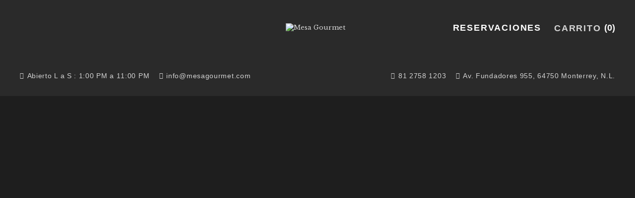

--- FILE ---
content_type: text/html; charset=UTF-8
request_url: https://mesagourmet.com/producto/base-vajilla-porcelana-fancy/
body_size: 49399
content:
<!DOCTYPE html>
<html dir="ltr" lang="es" prefix="og: https://ogp.me/ns#" class="no-js
									 scheme_default										">
<head>
			<meta charset="UTF-8">
		<meta name="viewport" content="width=device-width, initial-scale=1, maximum-scale=1">
		<meta name="format-detection" content="telephone=no">
		<link rel="profile" href="//gmpg.org/xfn/11">
		<title>Base Vajilla Porcelana Fancy - Mesa Gourmet</title>

		<!-- All in One SEO 4.9.3 - aioseo.com -->
	<meta name="description" content="Incluye: Plato extendido Plato sopero Plato de ensalada Juego Taza y Vaso" />
	<meta name="robots" content="max-image-preview:large" />
	<link rel="canonical" href="https://mesagourmet.com/producto/base-vajilla-porcelana-fancy/" />
	<meta name="generator" content="All in One SEO (AIOSEO) 4.9.3" />
		<meta property="og:locale" content="es_ES" />
		<meta property="og:site_name" content="Mesa Gourmet - Restaurante - Talleres - Tienda" />
		<meta property="og:type" content="article" />
		<meta property="og:title" content="Base Vajilla Porcelana Fancy - Mesa Gourmet" />
		<meta property="og:description" content="Incluye: Plato extendido Plato sopero Plato de ensalada Juego Taza y Vaso" />
		<meta property="og:url" content="https://mesagourmet.com/producto/base-vajilla-porcelana-fancy/" />
		<meta property="article:published_time" content="2022-09-24T01:57:27+00:00" />
		<meta property="article:modified_time" content="2022-09-24T01:58:57+00:00" />
		<meta name="twitter:card" content="summary_large_image" />
		<meta name="twitter:title" content="Base Vajilla Porcelana Fancy - Mesa Gourmet" />
		<meta name="twitter:description" content="Incluye: Plato extendido Plato sopero Plato de ensalada Juego Taza y Vaso" />
		<script type="application/ld+json" class="aioseo-schema">
			{"@context":"https:\/\/schema.org","@graph":[{"@type":"BreadcrumbList","@id":"https:\/\/mesagourmet.com\/producto\/base-vajilla-porcelana-fancy\/#breadcrumblist","itemListElement":[{"@type":"ListItem","@id":"https:\/\/mesagourmet.com#listItem","position":1,"name":"Home","item":"https:\/\/mesagourmet.com","nextItem":{"@type":"ListItem","@id":"https:\/\/mesagourmet.com\/tienda\/#listItem","name":"Tienda"}},{"@type":"ListItem","@id":"https:\/\/mesagourmet.com\/tienda\/#listItem","position":2,"name":"Tienda","item":"https:\/\/mesagourmet.com\/tienda\/","nextItem":{"@type":"ListItem","@id":"https:\/\/mesagourmet.com\/categoria-producto\/mesa\/#listItem","name":"Mesa"},"previousItem":{"@type":"ListItem","@id":"https:\/\/mesagourmet.com#listItem","name":"Home"}},{"@type":"ListItem","@id":"https:\/\/mesagourmet.com\/categoria-producto\/mesa\/#listItem","position":3,"name":"Mesa","item":"https:\/\/mesagourmet.com\/categoria-producto\/mesa\/","nextItem":{"@type":"ListItem","@id":"https:\/\/mesagourmet.com\/producto\/base-vajilla-porcelana-fancy\/#listItem","name":"Base Vajilla Porcelana Fancy"},"previousItem":{"@type":"ListItem","@id":"https:\/\/mesagourmet.com\/tienda\/#listItem","name":"Tienda"}},{"@type":"ListItem","@id":"https:\/\/mesagourmet.com\/producto\/base-vajilla-porcelana-fancy\/#listItem","position":4,"name":"Base Vajilla Porcelana Fancy","previousItem":{"@type":"ListItem","@id":"https:\/\/mesagourmet.com\/categoria-producto\/mesa\/#listItem","name":"Mesa"}}]},{"@type":"ItemPage","@id":"https:\/\/mesagourmet.com\/producto\/base-vajilla-porcelana-fancy\/#itempage","url":"https:\/\/mesagourmet.com\/producto\/base-vajilla-porcelana-fancy\/","name":"Base Vajilla Porcelana Fancy - Mesa Gourmet","description":"Incluye: Plato extendido Plato sopero Plato de ensalada Juego Taza y Vaso","inLanguage":"es-ES","isPartOf":{"@id":"https:\/\/mesagourmet.com\/#website"},"breadcrumb":{"@id":"https:\/\/mesagourmet.com\/producto\/base-vajilla-porcelana-fancy\/#breadcrumblist"},"image":{"@type":"ImageObject","url":"https:\/\/mesagourmet.com\/wp-content\/uploads\/2022\/09\/ST0086-1-jpg.webp","@id":"https:\/\/mesagourmet.com\/producto\/base-vajilla-porcelana-fancy\/#mainImage","width":1200,"height":800},"primaryImageOfPage":{"@id":"https:\/\/mesagourmet.com\/producto\/base-vajilla-porcelana-fancy\/#mainImage"},"datePublished":"2022-09-24T01:57:27-05:00","dateModified":"2022-09-24T01:58:57-05:00"},{"@type":"Organization","@id":"https:\/\/mesagourmet.com\/#organization","name":"MESA GOURMET","description":"Restaurante - Talleres - Tienda","url":"https:\/\/mesagourmet.com\/"},{"@type":"WebSite","@id":"https:\/\/mesagourmet.com\/#website","url":"https:\/\/mesagourmet.com\/","name":"Mesa Gourmet","description":"Restaurante - Talleres - Tienda","inLanguage":"es-ES","publisher":{"@id":"https:\/\/mesagourmet.com\/#organization"}}]}
		</script>
		<!-- All in One SEO -->

<link rel='dns-prefetch' href='//www.googletagmanager.com' />
<link rel='dns-prefetch' href='//platform-api.sharethis.com' />
<link rel='dns-prefetch' href='//capi-automation.s3.us-east-2.amazonaws.com' />
<link rel='dns-prefetch' href='//sdk.mercadopago.com' />
<link rel='dns-prefetch' href='//fonts.googleapis.com' />
<link rel="alternate" type="application/rss+xml" title="Mesa Gourmet &raquo; Feed" href="https://mesagourmet.com/feed/" />
<link rel="alternate" type="application/rss+xml" title="Mesa Gourmet &raquo; Feed de los comentarios" href="https://mesagourmet.com/comments/feed/" />
<link rel="alternate" type="text/calendar" title="Mesa Gourmet &raquo; iCal Feed" href="https://mesagourmet.com/events/?ical=1" />
<link rel="alternate" type="application/rss+xml" title="Mesa Gourmet &raquo; Comentario Base Vajilla Porcelana Fancy del feed" href="https://mesagourmet.com/producto/base-vajilla-porcelana-fancy/feed/" />
<style type="text/css">.brave_popup{display:none}</style><script data-no-optimize="1"> var brave_popup_data = {}; var bravepop_emailValidation=false; var brave_popup_videos = {};  var brave_popup_formData = {};var brave_popup_adminUser = false; var brave_popup_pageInfo = {"type":"single","pageID":8663,"singleType":"product"};  var bravepop_emailSuggestions={};</script>			<meta property="og:type" content="article" />
			<meta property="og:url" content="https://mesagourmet.com/producto/base-vajilla-porcelana-fancy/" />
			<meta property="og:title" content="Base Vajilla Porcelana Fancy" />
			<meta property="og:description" content="Incluye:

 	Plato extendido
 	Plato sopero
 	Plato de ensalada
 	Juego Taza y" />  
							<meta property="og:image" content="https://mesagourmet.com/wp-content/uploads/2022/09/ST0086-1-jpg.webp"/>
				<script type="text/javascript">
window._wpemojiSettings = {"baseUrl":"https:\/\/s.w.org\/images\/core\/emoji\/14.0.0\/72x72\/","ext":".png","svgUrl":"https:\/\/s.w.org\/images\/core\/emoji\/14.0.0\/svg\/","svgExt":".svg","source":{"concatemoji":"https:\/\/mesagourmet.com\/wp-includes\/js\/wp-emoji-release.min.js?ver=6.1.9"}};
/*! This file is auto-generated */
!function(e,a,t){var n,r,o,i=a.createElement("canvas"),p=i.getContext&&i.getContext("2d");function s(e,t){var a=String.fromCharCode,e=(p.clearRect(0,0,i.width,i.height),p.fillText(a.apply(this,e),0,0),i.toDataURL());return p.clearRect(0,0,i.width,i.height),p.fillText(a.apply(this,t),0,0),e===i.toDataURL()}function c(e){var t=a.createElement("script");t.src=e,t.defer=t.type="text/javascript",a.getElementsByTagName("head")[0].appendChild(t)}for(o=Array("flag","emoji"),t.supports={everything:!0,everythingExceptFlag:!0},r=0;r<o.length;r++)t.supports[o[r]]=function(e){if(p&&p.fillText)switch(p.textBaseline="top",p.font="600 32px Arial",e){case"flag":return s([127987,65039,8205,9895,65039],[127987,65039,8203,9895,65039])?!1:!s([55356,56826,55356,56819],[55356,56826,8203,55356,56819])&&!s([55356,57332,56128,56423,56128,56418,56128,56421,56128,56430,56128,56423,56128,56447],[55356,57332,8203,56128,56423,8203,56128,56418,8203,56128,56421,8203,56128,56430,8203,56128,56423,8203,56128,56447]);case"emoji":return!s([129777,127995,8205,129778,127999],[129777,127995,8203,129778,127999])}return!1}(o[r]),t.supports.everything=t.supports.everything&&t.supports[o[r]],"flag"!==o[r]&&(t.supports.everythingExceptFlag=t.supports.everythingExceptFlag&&t.supports[o[r]]);t.supports.everythingExceptFlag=t.supports.everythingExceptFlag&&!t.supports.flag,t.DOMReady=!1,t.readyCallback=function(){t.DOMReady=!0},t.supports.everything||(n=function(){t.readyCallback()},a.addEventListener?(a.addEventListener("DOMContentLoaded",n,!1),e.addEventListener("load",n,!1)):(e.attachEvent("onload",n),a.attachEvent("onreadystatechange",function(){"complete"===a.readyState&&t.readyCallback()})),(e=t.source||{}).concatemoji?c(e.concatemoji):e.wpemoji&&e.twemoji&&(c(e.twemoji),c(e.wpemoji)))}(window,document,window._wpemojiSettings);
</script>
<style type="text/css">
img.wp-smiley,
img.emoji {
	display: inline !important;
	border: none !important;
	box-shadow: none !important;
	height: 1em !important;
	width: 1em !important;
	margin: 0 0.07em !important;
	vertical-align: -0.1em !important;
	background: none !important;
	padding: 0 !important;
}
</style>
	<link property="stylesheet" rel='stylesheet' id='trx_addons-icons-css' href='https://mesagourmet.com/wp-content/plugins/trx_addons/css/font-icons/css/trx_addons_icons.css' type='text/css' media='all' />
<link property="stylesheet" rel='stylesheet' id='sbi_styles-css' href='https://mesagourmet.com/wp-content/plugins/instagram-feed/css/sbi-styles.min.css?ver=6.10.0' type='text/css' media='all' />
<link property="stylesheet" rel='stylesheet' id='wp-block-library-css' href='https://mesagourmet.com/wp-includes/css/dist/block-library/style.min.css?ver=6.1.9' type='text/css' media='all' />
<link property="stylesheet" rel='stylesheet' id='aioseo/css/src/vue/standalone/blocks/table-of-contents/global.scss-css' href='https://mesagourmet.com/wp-content/plugins/all-in-one-seo-pack/dist/Lite/assets/css/table-of-contents/global.e90f6d47.css?ver=4.9.3' type='text/css' media='all' />
<link property="stylesheet" rel='stylesheet' id='wc-blocks-vendors-style-css' href='https://mesagourmet.com/wp-content/plugins/woocommerce/packages/woocommerce-blocks/build/wc-blocks-vendors-style.css?ver=10.4.6' type='text/css' media='all' />
<link property="stylesheet" rel='stylesheet' id='wc-blocks-style-css' href='https://mesagourmet.com/wp-content/plugins/woocommerce/packages/woocommerce-blocks/build/wc-blocks-style.css?ver=10.4.6' type='text/css' media='all' />
<link property="stylesheet" rel='stylesheet' id='classic-theme-styles-css' href='https://mesagourmet.com/wp-includes/css/classic-themes.min.css?ver=1' type='text/css' media='all' />
<style id='global-styles-inline-css' type='text/css'>
body{--wp--preset--color--black: #000000;--wp--preset--color--cyan-bluish-gray: #abb8c3;--wp--preset--color--white: #ffffff;--wp--preset--color--pale-pink: #f78da7;--wp--preset--color--vivid-red: #cf2e2e;--wp--preset--color--luminous-vivid-orange: #ff6900;--wp--preset--color--luminous-vivid-amber: #fcb900;--wp--preset--color--light-green-cyan: #7bdcb5;--wp--preset--color--vivid-green-cyan: #00d084;--wp--preset--color--pale-cyan-blue: #8ed1fc;--wp--preset--color--vivid-cyan-blue: #0693e3;--wp--preset--color--vivid-purple: #9b51e0;--wp--preset--color--bg-color: #ffffff;--wp--preset--color--bd-color: #B7B4AC;--wp--preset--color--text-dark: #1E1E1E;--wp--preset--color--text-light: #828282;--wp--preset--color--text-link: #2a2a2a;--wp--preset--color--text-hover: #a41a21;--wp--preset--color--text-link-2: #2a2a2a;--wp--preset--color--text-hover-2: #1E1E1E;--wp--preset--color--text-link-3: #a41a21;--wp--preset--color--text-hover-3: #4D4D4D;--wp--preset--gradient--vivid-cyan-blue-to-vivid-purple: linear-gradient(135deg,rgba(6,147,227,1) 0%,rgb(155,81,224) 100%);--wp--preset--gradient--light-green-cyan-to-vivid-green-cyan: linear-gradient(135deg,rgb(122,220,180) 0%,rgb(0,208,130) 100%);--wp--preset--gradient--luminous-vivid-amber-to-luminous-vivid-orange: linear-gradient(135deg,rgba(252,185,0,1) 0%,rgba(255,105,0,1) 100%);--wp--preset--gradient--luminous-vivid-orange-to-vivid-red: linear-gradient(135deg,rgba(255,105,0,1) 0%,rgb(207,46,46) 100%);--wp--preset--gradient--very-light-gray-to-cyan-bluish-gray: linear-gradient(135deg,rgb(238,238,238) 0%,rgb(169,184,195) 100%);--wp--preset--gradient--cool-to-warm-spectrum: linear-gradient(135deg,rgb(74,234,220) 0%,rgb(151,120,209) 20%,rgb(207,42,186) 40%,rgb(238,44,130) 60%,rgb(251,105,98) 80%,rgb(254,248,76) 100%);--wp--preset--gradient--blush-light-purple: linear-gradient(135deg,rgb(255,206,236) 0%,rgb(152,150,240) 100%);--wp--preset--gradient--blush-bordeaux: linear-gradient(135deg,rgb(254,205,165) 0%,rgb(254,45,45) 50%,rgb(107,0,62) 100%);--wp--preset--gradient--luminous-dusk: linear-gradient(135deg,rgb(255,203,112) 0%,rgb(199,81,192) 50%,rgb(65,88,208) 100%);--wp--preset--gradient--pale-ocean: linear-gradient(135deg,rgb(255,245,203) 0%,rgb(182,227,212) 50%,rgb(51,167,181) 100%);--wp--preset--gradient--electric-grass: linear-gradient(135deg,rgb(202,248,128) 0%,rgb(113,206,126) 100%);--wp--preset--gradient--midnight: linear-gradient(135deg,rgb(2,3,129) 0%,rgb(40,116,252) 100%);--wp--preset--duotone--dark-grayscale: url('#wp-duotone-dark-grayscale');--wp--preset--duotone--grayscale: url('#wp-duotone-grayscale');--wp--preset--duotone--purple-yellow: url('#wp-duotone-purple-yellow');--wp--preset--duotone--blue-red: url('#wp-duotone-blue-red');--wp--preset--duotone--midnight: url('#wp-duotone-midnight');--wp--preset--duotone--magenta-yellow: url('#wp-duotone-magenta-yellow');--wp--preset--duotone--purple-green: url('#wp-duotone-purple-green');--wp--preset--duotone--blue-orange: url('#wp-duotone-blue-orange');--wp--preset--font-size--small: 13px;--wp--preset--font-size--medium: 20px;--wp--preset--font-size--large: 36px;--wp--preset--font-size--x-large: 42px;--wp--preset--spacing--20: 0.44rem;--wp--preset--spacing--30: 0.67rem;--wp--preset--spacing--40: 1rem;--wp--preset--spacing--50: 1.5rem;--wp--preset--spacing--60: 2.25rem;--wp--preset--spacing--70: 3.38rem;--wp--preset--spacing--80: 5.06rem;}:where(.is-layout-flex){gap: 0.5em;}body .is-layout-flow > .alignleft{float: left;margin-inline-start: 0;margin-inline-end: 2em;}body .is-layout-flow > .alignright{float: right;margin-inline-start: 2em;margin-inline-end: 0;}body .is-layout-flow > .aligncenter{margin-left: auto !important;margin-right: auto !important;}body .is-layout-constrained > .alignleft{float: left;margin-inline-start: 0;margin-inline-end: 2em;}body .is-layout-constrained > .alignright{float: right;margin-inline-start: 2em;margin-inline-end: 0;}body .is-layout-constrained > .aligncenter{margin-left: auto !important;margin-right: auto !important;}body .is-layout-constrained > :where(:not(.alignleft):not(.alignright):not(.alignfull)){max-width: var(--wp--style--global--content-size);margin-left: auto !important;margin-right: auto !important;}body .is-layout-constrained > .alignwide{max-width: var(--wp--style--global--wide-size);}body .is-layout-flex{display: flex;}body .is-layout-flex{flex-wrap: wrap;align-items: center;}body .is-layout-flex > *{margin: 0;}:where(.wp-block-columns.is-layout-flex){gap: 2em;}.has-black-color{color: var(--wp--preset--color--black) !important;}.has-cyan-bluish-gray-color{color: var(--wp--preset--color--cyan-bluish-gray) !important;}.has-white-color{color: var(--wp--preset--color--white) !important;}.has-pale-pink-color{color: var(--wp--preset--color--pale-pink) !important;}.has-vivid-red-color{color: var(--wp--preset--color--vivid-red) !important;}.has-luminous-vivid-orange-color{color: var(--wp--preset--color--luminous-vivid-orange) !important;}.has-luminous-vivid-amber-color{color: var(--wp--preset--color--luminous-vivid-amber) !important;}.has-light-green-cyan-color{color: var(--wp--preset--color--light-green-cyan) !important;}.has-vivid-green-cyan-color{color: var(--wp--preset--color--vivid-green-cyan) !important;}.has-pale-cyan-blue-color{color: var(--wp--preset--color--pale-cyan-blue) !important;}.has-vivid-cyan-blue-color{color: var(--wp--preset--color--vivid-cyan-blue) !important;}.has-vivid-purple-color{color: var(--wp--preset--color--vivid-purple) !important;}.has-black-background-color{background-color: var(--wp--preset--color--black) !important;}.has-cyan-bluish-gray-background-color{background-color: var(--wp--preset--color--cyan-bluish-gray) !important;}.has-white-background-color{background-color: var(--wp--preset--color--white) !important;}.has-pale-pink-background-color{background-color: var(--wp--preset--color--pale-pink) !important;}.has-vivid-red-background-color{background-color: var(--wp--preset--color--vivid-red) !important;}.has-luminous-vivid-orange-background-color{background-color: var(--wp--preset--color--luminous-vivid-orange) !important;}.has-luminous-vivid-amber-background-color{background-color: var(--wp--preset--color--luminous-vivid-amber) !important;}.has-light-green-cyan-background-color{background-color: var(--wp--preset--color--light-green-cyan) !important;}.has-vivid-green-cyan-background-color{background-color: var(--wp--preset--color--vivid-green-cyan) !important;}.has-pale-cyan-blue-background-color{background-color: var(--wp--preset--color--pale-cyan-blue) !important;}.has-vivid-cyan-blue-background-color{background-color: var(--wp--preset--color--vivid-cyan-blue) !important;}.has-vivid-purple-background-color{background-color: var(--wp--preset--color--vivid-purple) !important;}.has-black-border-color{border-color: var(--wp--preset--color--black) !important;}.has-cyan-bluish-gray-border-color{border-color: var(--wp--preset--color--cyan-bluish-gray) !important;}.has-white-border-color{border-color: var(--wp--preset--color--white) !important;}.has-pale-pink-border-color{border-color: var(--wp--preset--color--pale-pink) !important;}.has-vivid-red-border-color{border-color: var(--wp--preset--color--vivid-red) !important;}.has-luminous-vivid-orange-border-color{border-color: var(--wp--preset--color--luminous-vivid-orange) !important;}.has-luminous-vivid-amber-border-color{border-color: var(--wp--preset--color--luminous-vivid-amber) !important;}.has-light-green-cyan-border-color{border-color: var(--wp--preset--color--light-green-cyan) !important;}.has-vivid-green-cyan-border-color{border-color: var(--wp--preset--color--vivid-green-cyan) !important;}.has-pale-cyan-blue-border-color{border-color: var(--wp--preset--color--pale-cyan-blue) !important;}.has-vivid-cyan-blue-border-color{border-color: var(--wp--preset--color--vivid-cyan-blue) !important;}.has-vivid-purple-border-color{border-color: var(--wp--preset--color--vivid-purple) !important;}.has-vivid-cyan-blue-to-vivid-purple-gradient-background{background: var(--wp--preset--gradient--vivid-cyan-blue-to-vivid-purple) !important;}.has-light-green-cyan-to-vivid-green-cyan-gradient-background{background: var(--wp--preset--gradient--light-green-cyan-to-vivid-green-cyan) !important;}.has-luminous-vivid-amber-to-luminous-vivid-orange-gradient-background{background: var(--wp--preset--gradient--luminous-vivid-amber-to-luminous-vivid-orange) !important;}.has-luminous-vivid-orange-to-vivid-red-gradient-background{background: var(--wp--preset--gradient--luminous-vivid-orange-to-vivid-red) !important;}.has-very-light-gray-to-cyan-bluish-gray-gradient-background{background: var(--wp--preset--gradient--very-light-gray-to-cyan-bluish-gray) !important;}.has-cool-to-warm-spectrum-gradient-background{background: var(--wp--preset--gradient--cool-to-warm-spectrum) !important;}.has-blush-light-purple-gradient-background{background: var(--wp--preset--gradient--blush-light-purple) !important;}.has-blush-bordeaux-gradient-background{background: var(--wp--preset--gradient--blush-bordeaux) !important;}.has-luminous-dusk-gradient-background{background: var(--wp--preset--gradient--luminous-dusk) !important;}.has-pale-ocean-gradient-background{background: var(--wp--preset--gradient--pale-ocean) !important;}.has-electric-grass-gradient-background{background: var(--wp--preset--gradient--electric-grass) !important;}.has-midnight-gradient-background{background: var(--wp--preset--gradient--midnight) !important;}.has-small-font-size{font-size: var(--wp--preset--font-size--small) !important;}.has-medium-font-size{font-size: var(--wp--preset--font-size--medium) !important;}.has-large-font-size{font-size: var(--wp--preset--font-size--large) !important;}.has-x-large-font-size{font-size: var(--wp--preset--font-size--x-large) !important;}
.wp-block-navigation a:where(:not(.wp-element-button)){color: inherit;}
:where(.wp-block-columns.is-layout-flex){gap: 2em;}
.wp-block-pullquote{font-size: 1.5em;line-height: 1.6;}
</style>

<link property="stylesheet" rel='stylesheet' id='share-this-share-buttons-sticky-css' href='https://mesagourmet.com/wp-content/plugins/sharethis-share-buttons/css/mu-style.css?ver=1754677640' type='text/css' media='all' />
<link property="stylesheet" rel='stylesheet' id='magnific-popup-css' href='https://mesagourmet.com/wp-content/plugins/trx_addons/js/magnific/magnific-popup.min.css' type='text/css' media='all' />
<link property="stylesheet" rel='stylesheet' id='trx-popup-style-css' href='https://mesagourmet.com/wp-content/plugins/trx_popup/css/style.css' type='text/css' media='all' />
<link property="stylesheet" rel='stylesheet' id='trx-popup-custom-css' href='https://mesagourmet.com/wp-content/plugins/trx_popup/css/custom.css' type='text/css' media='all' />
<link property="stylesheet" rel='stylesheet' id='trx-popup-stylesheet-css' href='https://mesagourmet.com/wp-content/plugins/trx_popup/css/fonts/Inter/stylesheet.css' type='text/css' media='all' />
<link property="stylesheet" rel='stylesheet' id='photoswipe-css' href='https://mesagourmet.com/wp-content/plugins/woocommerce/assets/css/photoswipe/photoswipe.min.css?ver=7.9.0' type='text/css' media='all' />
<link property="stylesheet" rel='stylesheet' id='photoswipe-default-skin-css' href='https://mesagourmet.com/wp-content/plugins/woocommerce/assets/css/photoswipe/default-skin/default-skin.min.css?ver=7.9.0' type='text/css' media='all' />
<link property="stylesheet" rel='stylesheet' id='woocommerce-layout-css' href='https://mesagourmet.com/wp-content/plugins/woocommerce/assets/css/woocommerce-layout.css?ver=7.9.0' type='text/css' media='all' />
<link property="stylesheet" rel='stylesheet' id='woocommerce-smallscreen-css' href='https://mesagourmet.com/wp-content/plugins/woocommerce/assets/css/woocommerce-smallscreen.css?ver=7.9.0' type='text/css' media='only screen and (max-width: 768px)' />
<link property="stylesheet" rel='stylesheet' id='woocommerce-general-css' href='https://mesagourmet.com/wp-content/plugins/woocommerce/assets/css/woocommerce.css?ver=7.9.0' type='text/css' media='all' />
<style id='woocommerce-inline-inline-css' type='text/css'>
.woocommerce form .form-row .required { visibility: visible; }
</style>
<style id='dominant-color-styles-inline-css' type='text/css'>
img[data-dominant-color]:not(.has-transparency) { background-color: var(--dominant-color); }
</style>
<link property="stylesheet" rel='stylesheet' id='gateway-css' href='https://mesagourmet.com/wp-content/plugins/woocommerce-paypal-payments/modules/ppcp-button/assets/css/gateway.css?ver=2.9.0' type='text/css' media='all' />
<link property="stylesheet" rel='stylesheet' id='dgwt-wcas-style-css' href='https://mesagourmet.com/wp-content/plugins/ajax-search-for-woocommerce/assets/css/style.min.css?ver=1.32.2' type='text/css' media='all' />
<link property="stylesheet" rel='stylesheet' id='dflip-style-css' href='https://mesagourmet.com/wp-content/plugins/3d-flipbook-dflip-lite/assets/css/dflip.min.css?ver=2.4.20' type='text/css' media='all' />
<link property="stylesheet" rel='stylesheet' id='chaty-front-css-css' href='https://mesagourmet.com/wp-content/plugins/chaty/css/chaty-front.min.css?ver=3.5.11667347603' type='text/css' media='all' />
<link property="stylesheet" rel='stylesheet' id='wc_mercadopago_checkout_components-css' href='https://mesagourmet.com/wp-content/plugins/woocommerce-mercadopago/assets/css/checkouts/mp-plugins-components.min.css?ver=7.3.0' type='text/css' media='all' />
<link property="stylesheet" rel='stylesheet' id='trx_addons-css' href='https://mesagourmet.com/wp-content/plugins/trx_addons/css/__styles.css' type='text/css' media='all' />
<link property="stylesheet" rel='stylesheet' id='trx_addons-sc_content-css' href='https://mesagourmet.com/wp-content/plugins/trx_addons/components/shortcodes/content/content.css' type='text/css' media='all' />
<link property="stylesheet" rel='stylesheet' id='trx_addons-sc_content-responsive-css' href='https://mesagourmet.com/wp-content/plugins/trx_addons/components/shortcodes/content/content.responsive.css' type='text/css' media='(max-width:1439px)' />
<link property="stylesheet" rel='stylesheet' id='trx_addons-sc_icons-css' href='https://mesagourmet.com/wp-content/plugins/trx_addons/components/shortcodes/icons/icons.css' type='text/css' media='all' />
<link property="stylesheet" rel='stylesheet' id='trx_addons-sc_icons-responsive-css' href='https://mesagourmet.com/wp-content/plugins/trx_addons/components/shortcodes/icons/icons.responsive.css' type='text/css' media='(max-width:1279px)' />
<link property="stylesheet" rel='stylesheet' id='trx_addons-animations-css' href='https://mesagourmet.com/wp-content/plugins/trx_addons/css/trx_addons.animations.css' type='text/css' media='all' />
<link property="stylesheet" rel='stylesheet' id='trx_addons-woocommerce-css' href='https://mesagourmet.com/wp-content/plugins/trx_addons/components/api/woocommerce/woocommerce.css' type='text/css' media='all' />
<link property="stylesheet" rel='stylesheet' id='elementor-icons-css' href='https://mesagourmet.com/wp-content/plugins/elementor/assets/lib/eicons/css/elementor-icons.min.css?ver=5.30.0' type='text/css' media='all' />
<link property="stylesheet" rel='stylesheet' id='elementor-frontend-css' href='https://mesagourmet.com/wp-content/plugins/elementor/assets/css/frontend-lite.min.css?ver=3.23.4' type='text/css' media='all' />
<link property="stylesheet" rel='stylesheet' id='swiper-css' href='https://mesagourmet.com/wp-content/plugins/elementor/assets/lib/swiper/v8/css/swiper.min.css?ver=8.4.5' type='text/css' media='all' />
<link property="stylesheet" rel='stylesheet' id='elementor-post-2424-css' href='https://mesagourmet.com/wp-content/uploads/elementor/css/post-2424.css?ver=1682274715' type='text/css' media='all' />
<link property="stylesheet" rel='stylesheet' id='elementor-pro-css' href='https://mesagourmet.com/wp-content/plugins/elementor-pro/assets/css/frontend-lite.min.css?ver=3.7.7' type='text/css' media='all' />
<link property="stylesheet" rel='stylesheet' id='sbistyles-css' href='https://mesagourmet.com/wp-content/plugins/instagram-feed/css/sbi-styles.min.css?ver=6.10.0' type='text/css' media='all' />
<link property="stylesheet" rel='stylesheet' id='google-fonts-1-css' href='https://fonts.googleapis.com/css?family=Roboto%3A100%2C100italic%2C200%2C200italic%2C300%2C300italic%2C400%2C400italic%2C500%2C500italic%2C600%2C600italic%2C700%2C700italic%2C800%2C800italic%2C900%2C900italic%7CRoboto+Slab%3A100%2C100italic%2C200%2C200italic%2C300%2C300italic%2C400%2C400italic%2C500%2C500italic%2C600%2C600italic%2C700%2C700italic%2C800%2C800italic%2C900%2C900italic&#038;display=auto&#038;ver=6.1.9' type='text/css' media='all' />
<link property="stylesheet" rel='stylesheet' id='wpgdprc-front-css-css' href='https://mesagourmet.com/wp-content/plugins/wp-gdpr-compliance/Assets/css/front.css?ver=1706552375' type='text/css' media='all' />
<style id='wpgdprc-front-css-inline-css' type='text/css'>
:root{--wp-gdpr--bar--background-color: #000000;--wp-gdpr--bar--color: #ffffff;--wp-gdpr--button--background-color: #000000;--wp-gdpr--button--background-color--darken: #000000;--wp-gdpr--button--color: #ffffff;}
</style>
<link property="stylesheet" rel='stylesheet' id='pubzinne-font-HunterRiver-css' href='https://mesagourmet.com/wp-content/themes/pubzinne/skins/default/css/font-face/HunterRiver/stylesheet.css' type='text/css' media='all' />
<link property="stylesheet" rel='stylesheet' id='pubzinne-font-DINCondensed-Bold-css' href='https://mesagourmet.com/wp-content/themes/pubzinne/skins/default/css/font-face/DINCondensed-Bold/stylesheet.css' type='text/css' media='all' />
<link property="stylesheet" rel='stylesheet' id='pubzinne-font-DINCondensed-css' href='https://mesagourmet.com/wp-content/themes/pubzinne/skins/default/css/font-face/DINCondensed/stylesheet.css' type='text/css' media='all' />
<link property="stylesheet" rel='stylesheet' id='pubzinne-font-DIN-css' href='https://mesagourmet.com/wp-content/themes/pubzinne/skins/default/css/font-face/DIN/stylesheet.css' type='text/css' media='all' />
<link property="stylesheet" rel='stylesheet' id='pubzinne-font-google_fonts-css' href='https://fonts.googleapis.com/css?family=Libre+Baskerville:400,700&#038;subset=latin,latin-ext' type='text/css' media='all' />
<link property="stylesheet" rel='stylesheet' id='pubzinne-fontello-css' href='https://mesagourmet.com/wp-content/themes/pubzinne/skins/default/css/font-icons/css/fontello.css' type='text/css' media='all' />

<style>/*! elementor - v3.23.0 - 05-08-2024 */
.elementor-heading-title{padding:0;margin:0;line-height:1}.elementor-widget-heading .elementor-heading-title[class*=elementor-size-]>a{color:inherit;font-size:inherit;line-height:inherit}.elementor-widget-heading .elementor-heading-title.elementor-size-small{font-size:15px}.elementor-widget-heading .elementor-heading-title.elementor-size-medium{font-size:19px}.elementor-widget-heading .elementor-heading-title.elementor-size-large{font-size:29px}.elementor-widget-heading .elementor-heading-title.elementor-size-xl{font-size:39px}.elementor-widget-heading .elementor-heading-title.elementor-size-xxl{font-size:59px}</style>
<style>/*! elementor - v3.23.0 - 05-08-2024 */
.elementor-widget-text-editor.elementor-drop-cap-view-stacked .elementor-drop-cap{background-color:#69727d;color:#fff}.elementor-widget-text-editor.elementor-drop-cap-view-framed .elementor-drop-cap{color:#69727d;border:3px solid;background-color:transparent}.elementor-widget-text-editor:not(.elementor-drop-cap-view-default) .elementor-drop-cap{margin-top:8px}.elementor-widget-text-editor:not(.elementor-drop-cap-view-default) .elementor-drop-cap-letter{width:1em;height:1em}.elementor-widget-text-editor .elementor-drop-cap{float:left;text-align:center;line-height:1;font-size:50px}.elementor-widget-text-editor .elementor-drop-cap-letter{display:inline-block}</style>
<style>/*! elementor - v3.23.0 - 05-08-2024 */
.elementor-column .elementor-spacer-inner{height:var(--spacer-size)}.e-con{--container-widget-width:100%}.e-con-inner>.elementor-widget-spacer,.e-con>.elementor-widget-spacer{width:var(--container-widget-width,var(--spacer-size));--align-self:var(--container-widget-align-self,initial);--flex-shrink:0}.e-con-inner>.elementor-widget-spacer>.elementor-widget-container,.e-con>.elementor-widget-spacer>.elementor-widget-container{height:100%;width:100%}.e-con-inner>.elementor-widget-spacer>.elementor-widget-container>.elementor-spacer,.e-con>.elementor-widget-spacer>.elementor-widget-container>.elementor-spacer{height:100%}.e-con-inner>.elementor-widget-spacer>.elementor-widget-container>.elementor-spacer>.elementor-spacer-inner,.e-con>.elementor-widget-spacer>.elementor-widget-container>.elementor-spacer>.elementor-spacer-inner{height:var(--container-widget-height,var(--spacer-size))}.e-con-inner>.elementor-widget-spacer.elementor-widget-empty,.e-con>.elementor-widget-spacer.elementor-widget-empty{position:relative;min-height:22px;min-width:22px}.e-con-inner>.elementor-widget-spacer.elementor-widget-empty .elementor-widget-empty-icon,.e-con>.elementor-widget-spacer.elementor-widget-empty .elementor-widget-empty-icon{position:absolute;top:0;bottom:0;left:0;right:0;margin:auto;padding:0;width:22px;height:22px}</style>
<style id='rs-plugin-settings-inline-css' type='text/css'>
#rs-demo-id {}
</style>
<style type="text/css" id="trx_addons-inline-styles-inline-css">.post-navigation .nav-previous a .nav-arrow { background-image: url(https://mesagourmet.com/wp-content/uploads/2022/09/117_1-jpg.webp); }.post-navigation .nav-next a .nav-arrow { background-image: url(https://mesagourmet.com/wp-content/uploads/2022/09/portada-CORTES-AL-ASADOR-01-01-jpg.webp); }.trx_addons_inline_1815745671 img.logo_image{max-height:3em;}.trx_addons_inline_108878267 img.logo_image{max-height:3em;}#woocommerce_output_start{}#woocommerce_output_end{}.trx_addons_inline_798060855 img.logo_image{max-height:80px;}</style>
<link href="https://fonts.googleapis.com/css?family=Roboto:400&display=swap" rel="stylesheet" property="stylesheet" media="all" type="text/css" >
<link property="stylesheet" rel='stylesheet' id='elementor-post-11956-css' href='https://mesagourmet.com/wp-content/uploads/elementor/css/post-11956.css?ver=1682275378' type='text/css' media='all' />
<link property="stylesheet" rel='stylesheet' id='elementor-post-686-css' href='https://mesagourmet.com/wp-content/uploads/elementor/css/post-686.css?ver=1682274717' type='text/css' media='all' />
<link property="stylesheet" rel='stylesheet' id='bravepop_front_css-css' href='https://mesagourmet.com/wp-content/plugins/brave-popup-builder/assets/css/frontend.min.css?ver=6.1.9' type='text/css' media='all' />
<link property="stylesheet" rel='stylesheet' id='rs-plugin-settings-css' href='https://mesagourmet.com/wp-content/plugins/revslider/public/assets/css/rs6.css?ver=6.5.31' type='text/css' media='all' />
<link property="stylesheet" rel='stylesheet' id='pubzinne-style-css' href='https://mesagourmet.com/wp-content/themes/pubzinne/style.css' type='text/css' media='all' />
<link property="stylesheet" rel='stylesheet' id='mediaelement-css' href='https://mesagourmet.com/wp-includes/js/mediaelement/mediaelementplayer-legacy.min.css?ver=4.2.17' type='text/css' media='all' />
<link property="stylesheet" rel='stylesheet' id='wp-mediaelement-css' href='https://mesagourmet.com/wp-includes/js/mediaelement/wp-mediaelement.min.css?ver=6.1.9' type='text/css' media='all' />
<link property="stylesheet" rel='stylesheet' id='pubzinne-skin-default-css' href='https://mesagourmet.com/wp-content/themes/pubzinne/skins/default/css/style.css' type='text/css' media='all' />
<link property="stylesheet" rel='stylesheet' id='pubzinne-plugins-css' href='https://mesagourmet.com/wp-content/themes/pubzinne/skins/default/css/__plugins.css' type='text/css' media='all' />
<link property="stylesheet" rel='stylesheet' id='pubzinne-custom-css' href='https://mesagourmet.com/wp-content/themes/pubzinne/skins/default/css/__custom.css' type='text/css' media='all' />
<link property="stylesheet" rel='stylesheet' id='pubzinne-color-default-css' href='https://mesagourmet.com/wp-content/themes/pubzinne/skins/default/css/__colors-default.css' type='text/css' media='all' />
<link property="stylesheet" rel='stylesheet' id='pubzinne-color-dark-css' href='https://mesagourmet.com/wp-content/themes/pubzinne/skins/default/css/__colors-dark.css' type='text/css' media='all' />
<link property="stylesheet" rel='stylesheet' id='trx_addons-responsive-css' href='https://mesagourmet.com/wp-content/plugins/trx_addons/css/__responsive.css' type='text/css' media='(max-width:1439px)' />
<link property="stylesheet" rel='stylesheet' id='trx_addons-woocommerce-responsive-css' href='https://mesagourmet.com/wp-content/plugins/trx_addons/components/api/woocommerce/woocommerce.responsive.css' type='text/css' media='(max-width:767px)' />
<link property="stylesheet" rel='stylesheet' id='pubzinne-responsive-css' href='https://mesagourmet.com/wp-content/themes/pubzinne/skins/default/css/__responsive.css' type='text/css' media='all' />
<link rel="preconnect" href="https://fonts.gstatic.com/" crossorigin><script type='text/javascript' src='https://mesagourmet.com/wp-includes/js/jquery/jquery.min.js?ver=3.6.1' id='jquery-core-js'></script>
<script type='text/javascript' src='https://mesagourmet.com/wp-includes/js/jquery/jquery-migrate.min.js?ver=3.3.2' id='jquery-migrate-js'></script>
<link rel="https://api.w.org/" href="https://mesagourmet.com/wp-json/" /><link rel="alternate" type="application/json" href="https://mesagourmet.com/wp-json/wp/v2/product/8663" /><link rel="EditURI" type="application/rsd+xml" title="RSD" href="https://mesagourmet.com/xmlrpc.php?rsd" />
<link rel="wlwmanifest" type="application/wlwmanifest+xml" href="https://mesagourmet.com/wp-includes/wlwmanifest.xml" />
<meta name="generator" content="WordPress 6.1.9" />
<meta name="generator" content="WooCommerce 7.9.0" />
<link rel='shortlink' href='https://mesagourmet.com/?p=8663' />
<link rel="alternate" type="application/json+oembed" href="https://mesagourmet.com/wp-json/oembed/1.0/embed?url=https%3A%2F%2Fmesagourmet.com%2Fproducto%2Fbase-vajilla-porcelana-fancy%2F" />
<link rel="alternate" type="text/xml+oembed" href="https://mesagourmet.com/wp-json/oembed/1.0/embed?url=https%3A%2F%2Fmesagourmet.com%2Fproducto%2Fbase-vajilla-porcelana-fancy%2F&#038;format=xml" />
<meta name="generator" content="Site Kit by Google 1.170.0" /><meta name="generator" content="Performance Lab 2.6.1; modules: images/dominant-color-images, images/fetchpriority, images/webp-support, images/webp-uploads">
<meta name="tec-api-version" content="v1"><meta name="tec-api-origin" content="https://mesagourmet.com"><link rel="alternate" href="https://mesagourmet.com/wp-json/tribe/events/v1/" />		<script>
			document.documentElement.className = document.documentElement.className.replace('no-js', 'js');
		</script>
				<style>
			.no-js img.lazyload {
				display: none;
			}

			figure.wp-block-image img.lazyloading {
				min-width: 150px;
			}

						.lazyload, .lazyloading {
				opacity: 0;
			}

			.lazyloaded {
				opacity: 1;
				transition: opacity 400ms;
				transition-delay: 0ms;
			}

					</style>
				<style>
			.dgwt-wcas-ico-magnifier,.dgwt-wcas-ico-magnifier-handler{max-width:20px}.dgwt-wcas-search-wrapp{max-width:600px}		</style>
			<noscript><style>.woocommerce-product-gallery{ opacity: 1 !important; }</style></noscript>
	<meta name="generator" content="Elementor 3.23.4; features: e_optimized_css_loading, additional_custom_breakpoints, e_lazyload; settings: css_print_method-external, google_font-enabled, font_display-auto">
<style type="text/css">.recentcomments a{display:inline !important;padding:0 !important;margin:0 !important;}</style>			<script  type="text/javascript">
				!function(f,b,e,v,n,t,s){if(f.fbq)return;n=f.fbq=function(){n.callMethod?
					n.callMethod.apply(n,arguments):n.queue.push(arguments)};if(!f._fbq)f._fbq=n;
					n.push=n;n.loaded=!0;n.version='2.0';n.queue=[];t=b.createElement(e);t.async=!0;
					t.src=v;s=b.getElementsByTagName(e)[0];s.parentNode.insertBefore(t,s)}(window,
					document,'script','https://connect.facebook.net/en_US/fbevents.js');
			</script>
			<!-- WooCommerce Facebook Integration Begin -->
			<script  type="text/javascript">

				fbq('init', '513924459720271', {}, {
    "agent": "woocommerce_0-7.9.0-3.5.15"
});

				document.addEventListener( 'DOMContentLoaded', function() {
					// Insert placeholder for events injected when a product is added to the cart through AJAX.
					document.body.insertAdjacentHTML( 'beforeend', '<div class=\"wc-facebook-pixel-event-placeholder\"></div>' );
				}, false );

			</script>
			<!-- WooCommerce Facebook Integration End -->
						<style>
				.e-con.e-parent:nth-of-type(n+4):not(.e-lazyloaded):not(.e-no-lazyload),
				.e-con.e-parent:nth-of-type(n+4):not(.e-lazyloaded):not(.e-no-lazyload) * {
					background-image: none !important;
				}
				@media screen and (max-height: 1024px) {
					.e-con.e-parent:nth-of-type(n+3):not(.e-lazyloaded):not(.e-no-lazyload),
					.e-con.e-parent:nth-of-type(n+3):not(.e-lazyloaded):not(.e-no-lazyload) * {
						background-image: none !important;
					}
				}
				@media screen and (max-height: 640px) {
					.e-con.e-parent:nth-of-type(n+2):not(.e-lazyloaded):not(.e-no-lazyload),
					.e-con.e-parent:nth-of-type(n+2):not(.e-lazyloaded):not(.e-no-lazyload) * {
						background-image: none !important;
					}
				}
			</style>
			<meta name="generator" content="Powered by Slider Revolution 6.5.31 - responsive, Mobile-Friendly Slider Plugin for WordPress with comfortable drag and drop interface." />
<link rel="icon" href="https://mesagourmet.com/wp-content/uploads/2022/10/cropped-Favicon-32x32.png" sizes="32x32" />
<link rel="icon" href="https://mesagourmet.com/wp-content/uploads/2022/10/cropped-Favicon-192x192.png" sizes="192x192" />
<link rel="apple-touch-icon" href="https://mesagourmet.com/wp-content/uploads/2022/10/cropped-Favicon-180x180.png" />
<meta name="msapplication-TileImage" content="https://mesagourmet.com/wp-content/uploads/2022/10/cropped-Favicon-270x270.png" />
<script>function setREVStartSize(e){
			//window.requestAnimationFrame(function() {
				window.RSIW = window.RSIW===undefined ? window.innerWidth : window.RSIW;
				window.RSIH = window.RSIH===undefined ? window.innerHeight : window.RSIH;
				try {
					var pw = document.getElementById(e.c).parentNode.offsetWidth,
						newh;
					pw = pw===0 || isNaN(pw) || (e.l=="fullwidth" || e.layout=="fullwidth") ? window.RSIW : pw;
					e.tabw = e.tabw===undefined ? 0 : parseInt(e.tabw);
					e.thumbw = e.thumbw===undefined ? 0 : parseInt(e.thumbw);
					e.tabh = e.tabh===undefined ? 0 : parseInt(e.tabh);
					e.thumbh = e.thumbh===undefined ? 0 : parseInt(e.thumbh);
					e.tabhide = e.tabhide===undefined ? 0 : parseInt(e.tabhide);
					e.thumbhide = e.thumbhide===undefined ? 0 : parseInt(e.thumbhide);
					e.mh = e.mh===undefined || e.mh=="" || e.mh==="auto" ? 0 : parseInt(e.mh,0);
					if(e.layout==="fullscreen" || e.l==="fullscreen")
						newh = Math.max(e.mh,window.RSIH);
					else{
						e.gw = Array.isArray(e.gw) ? e.gw : [e.gw];
						for (var i in e.rl) if (e.gw[i]===undefined || e.gw[i]===0) e.gw[i] = e.gw[i-1];
						e.gh = e.el===undefined || e.el==="" || (Array.isArray(e.el) && e.el.length==0)? e.gh : e.el;
						e.gh = Array.isArray(e.gh) ? e.gh : [e.gh];
						for (var i in e.rl) if (e.gh[i]===undefined || e.gh[i]===0) e.gh[i] = e.gh[i-1];
											
						var nl = new Array(e.rl.length),
							ix = 0,
							sl;
						e.tabw = e.tabhide>=pw ? 0 : e.tabw;
						e.thumbw = e.thumbhide>=pw ? 0 : e.thumbw;
						e.tabh = e.tabhide>=pw ? 0 : e.tabh;
						e.thumbh = e.thumbhide>=pw ? 0 : e.thumbh;
						for (var i in e.rl) nl[i] = e.rl[i]<window.RSIW ? 0 : e.rl[i];
						sl = nl[0];
						for (var i in nl) if (sl>nl[i] && nl[i]>0) { sl = nl[i]; ix=i;}
						var m = pw>(e.gw[ix]+e.tabw+e.thumbw) ? 1 : (pw-(e.tabw+e.thumbw)) / (e.gw[ix]);
						newh =  (e.gh[ix] * m) + (e.tabh + e.thumbh);
					}
					var el = document.getElementById(e.c);
					if (el!==null && el) el.style.height = newh+"px";
					el = document.getElementById(e.c+"_wrapper");
					if (el!==null && el) {
						el.style.height = newh+"px";
						el.style.display = "block";
					}
				} catch(e){
					console.log("Failure at Presize of Slider:" + e)
				}
			//});
		  };</script>
		<style type="text/css" id="wp-custom-css">
			.input {
	padding-left: 50px;
}

.scheme_default .woocommerce .shop_mode_thumbs ul.products li.product .post_item, .scheme_default .woocommerce-page .shop_mode_thumbs ul.products li.product .post_item {
	background-color: white !important;
}

.scheme_default .woocommerce ul.products li.product .post_featured{
	background-color: white;
	aspect-ratio: 1 / 1;
	align-items: center;
}

.scheme_default .widget_area .post_item .post_title a, .scheme_default aside .post_item .post_title a, .scheme_default .sc_events_default .sc_events_item_title a, .scheme_default .sc_team_short .sc_team_item_title a, .scheme_default .sc_services_light .sc_services_item_featured_top .sc_services_item_info .sc_services_item_title a, .scheme_default .woocommerce ul.products li.product .post_header a, .scheme_default .related_wrap.related_style_classic .post_title a, .scheme_default .sc_blogger .sc_blogger_item_title a, .scheme_default .archive .sc_services_item_title a, .scheme_default .sc_team_default .sc_team_item_title a, .scheme_default .post_layout_excerpt .post_title a, .scheme_default .post_layout_classic .post_title a {
    background-image: linear-gradient(to right,#75bfb0 0%,#75bfb0 100%);
	font-size: 20px;
}

:hover .woocommerce .shop_mode_thumbs ul.products li.product .post_data, .woocommerce-page .shop_mode_thumbs ul.products li.product .post_data {
	color: white;
	}

.scheme_default .single-product ul.products li.product .post_data {
    color: #746969;
    background-color: white;
}

.woocommerce ul.products li.product .woocommerce-loop-category__title, .woocommerce ul.products li.product .woocommerce-loop-product__title, .woocommerce ul.products li.product h3 {
    font-size: 1.0em;
    line-height: 1.3em;
    font-weight: 400;
    margin-top: 0;
    margin-bottom: 0;
    padding: 0;
}

.scheme_default .woocommerce .products.related ul.products li.product>.post_item.post_layout_thumbs {
    background-color: white;
}

.trx_addons_woocommerce_title .entry-title {
    margin: 0;
		font-size: 50px
}

.sidebar_small_screen_above .sidebar_control{
	font-family: "DINCondensed",sans-serif;
}

.ppc-button-wrapper{
	overflow: hidden;
}

.paypal-buttons .paypal-buttons-context-iframe .paypal-buttons-label-paypal .paypal-buttons-layout-horizontal {
	    height: 46px;
	background-color: #e5ede4;
}

.elementor-menu-cart__main, .elementor-menu-cart__main .widget_shopping_cart_content {
    background-color: var(--e-global-color-7e1fe8e );
}


.scheme_default .widget_area .post_item .post_title a, .scheme_default aside .post_item .post_title a, .scheme_default .sc_events_default .sc_events_item_title a, .scheme_default .sc_team_short .sc_team_item_title a, .scheme_default .sc_services_light .sc_services_item_featured_top .sc_services_item_info .sc_services_item_title a, .scheme_default .woocommerce ul.products li.product .post_header a, .scheme_default .related_wrap.related_style_classic .post_title a, .scheme_default .sc_blogger .sc_blogger_item_title a, .scheme_default .archive .sc_services_item_title a, .scheme_default .sc_team_default .sc_team_item_title a, .scheme_default .post_layout_excerpt .post_title a, .scheme_default .post_layout_classic .post_title a{
	    background-image: none;
}		</style>
		</head>

<body class="product-template-default single single-product postid-8663 theme-pubzinne hide_fixed_rows_enabled woocommerce woocommerce-page woocommerce-no-js tribe-no-js skin_default single_product_layout_stretched body_tag scheme_default blog_mode_shop body_style_wide  is_stream blog_style_excerpt sidebar_hide expand_content trx_addons_present header_type_custom header_style_header-custom-11956 header_position_default menu_side_none no_layout elementor-default elementor-kit-2424">

	<svg xmlns="http://www.w3.org/2000/svg" viewBox="0 0 0 0" width="0" height="0" focusable="false" role="none" style="visibility: hidden; position: absolute; left: -9999px; overflow: hidden;" ><defs><filter id="wp-duotone-dark-grayscale"><feColorMatrix color-interpolation-filters="sRGB" type="matrix" values=" .299 .587 .114 0 0 .299 .587 .114 0 0 .299 .587 .114 0 0 .299 .587 .114 0 0 " /><feComponentTransfer color-interpolation-filters="sRGB" ><feFuncR type="table" tableValues="0 0.49803921568627" /><feFuncG type="table" tableValues="0 0.49803921568627" /><feFuncB type="table" tableValues="0 0.49803921568627" /><feFuncA type="table" tableValues="1 1" /></feComponentTransfer><feComposite in2="SourceGraphic" operator="in" /></filter></defs></svg><svg xmlns="http://www.w3.org/2000/svg" viewBox="0 0 0 0" width="0" height="0" focusable="false" role="none" style="visibility: hidden; position: absolute; left: -9999px; overflow: hidden;" ><defs><filter id="wp-duotone-grayscale"><feColorMatrix color-interpolation-filters="sRGB" type="matrix" values=" .299 .587 .114 0 0 .299 .587 .114 0 0 .299 .587 .114 0 0 .299 .587 .114 0 0 " /><feComponentTransfer color-interpolation-filters="sRGB" ><feFuncR type="table" tableValues="0 1" /><feFuncG type="table" tableValues="0 1" /><feFuncB type="table" tableValues="0 1" /><feFuncA type="table" tableValues="1 1" /></feComponentTransfer><feComposite in2="SourceGraphic" operator="in" /></filter></defs></svg><svg xmlns="http://www.w3.org/2000/svg" viewBox="0 0 0 0" width="0" height="0" focusable="false" role="none" style="visibility: hidden; position: absolute; left: -9999px; overflow: hidden;" ><defs><filter id="wp-duotone-purple-yellow"><feColorMatrix color-interpolation-filters="sRGB" type="matrix" values=" .299 .587 .114 0 0 .299 .587 .114 0 0 .299 .587 .114 0 0 .299 .587 .114 0 0 " /><feComponentTransfer color-interpolation-filters="sRGB" ><feFuncR type="table" tableValues="0.54901960784314 0.98823529411765" /><feFuncG type="table" tableValues="0 1" /><feFuncB type="table" tableValues="0.71764705882353 0.25490196078431" /><feFuncA type="table" tableValues="1 1" /></feComponentTransfer><feComposite in2="SourceGraphic" operator="in" /></filter></defs></svg><svg xmlns="http://www.w3.org/2000/svg" viewBox="0 0 0 0" width="0" height="0" focusable="false" role="none" style="visibility: hidden; position: absolute; left: -9999px; overflow: hidden;" ><defs><filter id="wp-duotone-blue-red"><feColorMatrix color-interpolation-filters="sRGB" type="matrix" values=" .299 .587 .114 0 0 .299 .587 .114 0 0 .299 .587 .114 0 0 .299 .587 .114 0 0 " /><feComponentTransfer color-interpolation-filters="sRGB" ><feFuncR type="table" tableValues="0 1" /><feFuncG type="table" tableValues="0 0.27843137254902" /><feFuncB type="table" tableValues="0.5921568627451 0.27843137254902" /><feFuncA type="table" tableValues="1 1" /></feComponentTransfer><feComposite in2="SourceGraphic" operator="in" /></filter></defs></svg><svg xmlns="http://www.w3.org/2000/svg" viewBox="0 0 0 0" width="0" height="0" focusable="false" role="none" style="visibility: hidden; position: absolute; left: -9999px; overflow: hidden;" ><defs><filter id="wp-duotone-midnight"><feColorMatrix color-interpolation-filters="sRGB" type="matrix" values=" .299 .587 .114 0 0 .299 .587 .114 0 0 .299 .587 .114 0 0 .299 .587 .114 0 0 " /><feComponentTransfer color-interpolation-filters="sRGB" ><feFuncR type="table" tableValues="0 0" /><feFuncG type="table" tableValues="0 0.64705882352941" /><feFuncB type="table" tableValues="0 1" /><feFuncA type="table" tableValues="1 1" /></feComponentTransfer><feComposite in2="SourceGraphic" operator="in" /></filter></defs></svg><svg xmlns="http://www.w3.org/2000/svg" viewBox="0 0 0 0" width="0" height="0" focusable="false" role="none" style="visibility: hidden; position: absolute; left: -9999px; overflow: hidden;" ><defs><filter id="wp-duotone-magenta-yellow"><feColorMatrix color-interpolation-filters="sRGB" type="matrix" values=" .299 .587 .114 0 0 .299 .587 .114 0 0 .299 .587 .114 0 0 .299 .587 .114 0 0 " /><feComponentTransfer color-interpolation-filters="sRGB" ><feFuncR type="table" tableValues="0.78039215686275 1" /><feFuncG type="table" tableValues="0 0.94901960784314" /><feFuncB type="table" tableValues="0.35294117647059 0.47058823529412" /><feFuncA type="table" tableValues="1 1" /></feComponentTransfer><feComposite in2="SourceGraphic" operator="in" /></filter></defs></svg><svg xmlns="http://www.w3.org/2000/svg" viewBox="0 0 0 0" width="0" height="0" focusable="false" role="none" style="visibility: hidden; position: absolute; left: -9999px; overflow: hidden;" ><defs><filter id="wp-duotone-purple-green"><feColorMatrix color-interpolation-filters="sRGB" type="matrix" values=" .299 .587 .114 0 0 .299 .587 .114 0 0 .299 .587 .114 0 0 .299 .587 .114 0 0 " /><feComponentTransfer color-interpolation-filters="sRGB" ><feFuncR type="table" tableValues="0.65098039215686 0.40392156862745" /><feFuncG type="table" tableValues="0 1" /><feFuncB type="table" tableValues="0.44705882352941 0.4" /><feFuncA type="table" tableValues="1 1" /></feComponentTransfer><feComposite in2="SourceGraphic" operator="in" /></filter></defs></svg><svg xmlns="http://www.w3.org/2000/svg" viewBox="0 0 0 0" width="0" height="0" focusable="false" role="none" style="visibility: hidden; position: absolute; left: -9999px; overflow: hidden;" ><defs><filter id="wp-duotone-blue-orange"><feColorMatrix color-interpolation-filters="sRGB" type="matrix" values=" .299 .587 .114 0 0 .299 .587 .114 0 0 .299 .587 .114 0 0 .299 .587 .114 0 0 " /><feComponentTransfer color-interpolation-filters="sRGB" ><feFuncR type="table" tableValues="0.098039215686275 1" /><feFuncG type="table" tableValues="0 0.66274509803922" /><feFuncB type="table" tableValues="0.84705882352941 0.41960784313725" /><feFuncA type="table" tableValues="1 1" /></feComponentTransfer><feComposite in2="SourceGraphic" operator="in" /></filter></defs></svg>
	<div class="body_wrap">

		<div class="page_wrap">
			
							<a class="pubzinne_skip_link skip_to_content_link" href="#content_skip_link_anchor" tabindex="1">Skip to content</a>
								<a class="pubzinne_skip_link skip_to_footer_link" href="#footer_skip_link_anchor" tabindex="1">Skip to footer</a>
				
				<header class="top_panel top_panel_custom top_panel_custom_11956 top_panel_custom_header-transparent-shop				 without_bg_image with_featured_image scheme_dark">
			<div data-elementor-type="cpt_layouts" data-elementor-id="11956" class="elementor elementor-11956">
						<section class="elementor-section elementor-top-section elementor-element elementor-element-34c61f8 elementor-section-content-middle sc_layouts_row sc_layouts_row_type_narrow scheme_dark sc_layouts_hide_on_mobile elementor-section-full_width elementor-section-height-default elementor-section-height-default sc_fly_static" data-id="34c61f8" data-element_type="section" data-settings="{&quot;background_background&quot;:&quot;classic&quot;}">
						<div class="elementor-container elementor-column-gap-extended">
					<div class="elementor-column elementor-col-33 elementor-top-column elementor-element elementor-element-4570dee sc_layouts_column_align_left sc_layouts_column sc_inner_width_none sc_content_align_inherit sc_layouts_column_icons_position_left sc_fly_static" data-id="4570dee" data-element_type="column">
			<div class="elementor-widget-wrap elementor-element-populated">
						<div class="sc_layouts_item elementor-element elementor-element-e98a412 sc_layouts_hide_on_mobile sc_fly_static elementor-widget elementor-widget-trx_sc_layouts_menu" data-id="e98a412" data-element_type="widget" data-widget_type="trx_sc_layouts_menu.default">
				<div class="elementor-widget-container">
			<nav class="sc_layouts_menu sc_layouts_menu_default sc_layouts_menu_dir_horizontal menu_hover_fade hide_on_mobile" data-animation-in="fadeInUpSmall" data-animation-out="fadeOutDownSmall"><ul id="sc_layouts_menu_1526045316" class="sc_layouts_menu_nav"><li id="menu-item-7628" class="menu-item menu-item-type-post_type menu-item-object-page menu-item-home menu-item-7628"><a href="https://mesagourmet.com/"><span>INICIO</span></a></li><li id="menu-item-9617" class="menu-item menu-item-type-post_type menu-item-object-page current_page_parent menu-item-9617"><a href="https://mesagourmet.com/tienda/"><span>TIENDA</span></a></li><li id="menu-item-7629" class="menu-item menu-item-type-custom menu-item-object-custom menu-item-has-children menu-item-7629"><a href="#"><span>SERVICIOS</span></a>
<ul class="sub-menu"><li id="menu-item-9616" class="menu-item menu-item-type-post_type menu-item-object-page menu-item-9616"><a href="https://mesagourmet.com/talleres-y-eventos/"><span>TALLERES / EVENTOS</span></a></li><li id="menu-item-9615" class="menu-item menu-item-type-post_type menu-item-object-page menu-item-9615"><a href="https://mesagourmet.com/mesa-de-regalos/"><span>MESA DE REGALOS</span></a></li><li id="menu-item-10926" class="menu-item menu-item-type-post_type menu-item-object-page menu-item-10926"><a href="https://mesagourmet.com/eventos-privados/"><span>EVENTOS PRIVADOS</span></a></li><li id="menu-item-9618" class="menu-item menu-item-type-post_type menu-item-object-page menu-item-9618"><a href="https://mesagourmet.com/menu/"><span>MENÚ</span></a></li></ul>
</li><li id="menu-item-9647" class="menu-item menu-item-type-post_type menu-item-object-page menu-item-has-children menu-item-9647"><a href="https://mesagourmet.com/nosotros/"><span>NOSOTROS</span></a>
<ul class="sub-menu"><li id="menu-item-11430" class="menu-item menu-item-type-post_type menu-item-object-page menu-item-11430"><a href="https://mesagourmet.com/blog/"><span>BLOG</span></a></li></ul>
</li><li id="menu-item-9619" class="menu-item menu-item-type-post_type menu-item-object-page menu-item-9619"><a href="https://mesagourmet.com/contact/"><span>CONTACTO</span></a></li></ul></nav>		</div>
				</div>
					</div>
		</div>
				<div class="elementor-column elementor-col-33 elementor-top-column elementor-element elementor-element-ef6cf61 sc_layouts_column_align_center sc_layouts_column sc_inner_width_none sc_content_align_inherit sc_layouts_column_icons_position_left sc_fly_static" data-id="ef6cf61" data-element_type="column">
			<div class="elementor-widget-wrap elementor-element-populated">
						<div class="sc_layouts_item elementor-element elementor-element-6ddebf3 sc_fly_static elementor-widget elementor-widget-trx_sc_layouts_logo" data-id="6ddebf3" data-element_type="widget" data-widget_type="trx_sc_layouts_logo.default">
				<div class="elementor-widget-container">
			<a href="https://mesagourmet.com/"
		class="sc_layouts_logo sc_layouts_logo_default trx_addons_inline_1815745671"><img fetchpriority="high" class="logo_image"
					src="//mesagourmet.com/wp-content/uploads/2019/07/WCopia-de-Recurso-4.png"
											srcset="//mesagourmet.com/wp-content/uploads/2019/07/WCopia-de-Recurso-4.png 2x"
											alt="Mesa Gourmet" width="1227" height="278"></a>		</div>
				</div>
					</div>
		</div>
				<div class="elementor-column elementor-col-33 elementor-top-column elementor-element elementor-element-14fe584 sc_layouts_column_align_right sc_layouts_column sc-tablet_content_align_center sc_inner_width_none sc_content_align_inherit sc_layouts_column_icons_position_left sc_fly_static" data-id="14fe584" data-element_type="column">
			<div class="elementor-widget-wrap elementor-element-populated">
						<div class="sc_layouts_item elementor-element elementor-element-d13dab3 sc_fly_static elementor-widget elementor-widget-trx_sc_button" data-id="d13dab3" data-element_type="widget" data-widget_type="trx_sc_button.default">
				<div class="elementor-widget-container">
			<div	class="sc_item_button sc_button_wrap sc_align_center"><a href="/reservations" class="sc_button sc_button_simple sc_button_size_normal sc_button_icon_left"><span class="sc_button_text"><span class="sc_button_title">RESERVACIONES</span></span></a></div>		</div>
				</div>
				<div class="sc_layouts_item elementor-element elementor-element-75c1f6f sc_fly_static elementor-widget elementor-widget-trx_sc_layouts_cart" data-id="75c1f6f" data-element_type="widget" data-widget_type="trx_sc_layouts_cart.default">
				<div class="elementor-widget-container">
			<div class="sc_layouts_cart sc_layouts_cart_market_woocommerce">
		<span class="sc_layouts_item_icon sc_layouts_cart_icon sc_icons_type_icons trx_addons_icon-basket"></span>
		<span class="sc_layouts_item_details sc_layouts_cart_details">
						<span class="sc_layouts_item_details_line1 sc_layouts_cart_label">Carrito</span>
						<span class="sc_layouts_item_details_line2 sc_layouts_cart_totals">
				<span class="sc_layouts_cart_items">0 items</span>
				- 
				<span class="sc_layouts_cart_summa">&#36;0.00</span>
			</span>
		</span>
		<span class="sc_layouts_cart_items_short">0</span>
		<div class="sc_layouts_cart_widget widget_area">
			<span class="sc_layouts_cart_widget_close trx_addons_button_close"><span class="sc_layouts_cart_widget_close_icon trx_addons_button_close_icon"></span></span>
			<div class="widget woocommerce widget_shopping_cart"><div class="widget_shopping_cart_content"></div></div>		</div>
	</div>		</div>
				</div>
					</div>
		</div>
					</div>
		</section>
				<section class="elementor-section elementor-top-section elementor-element elementor-element-38922c05 scheme_dark sc_layouts_row sc_layouts_row_type_narrow elementor-section-content-middle sc_layouts_hide_on_mobile elementor-section-full_width elementor-section-height-default elementor-section-height-default sc_fly_static" data-id="38922c05" data-element_type="section" data-settings="{&quot;background_background&quot;:&quot;classic&quot;}">
						<div class="elementor-container elementor-column-gap-extended">
					<div class="elementor-column elementor-col-66 elementor-top-column elementor-element elementor-element-22e416b7 sc_layouts_column_align_left sc_layouts_column sc_inner_width_none sc_content_align_inherit sc_layouts_column_icons_position_left sc_fly_static" data-id="22e416b7" data-element_type="column">
			<div class="elementor-widget-wrap elementor-element-populated">
						<div class="sc_layouts_item elementor-element elementor-element-64831dcd sc_fly_static elementor-widget elementor-widget-trx_sc_layouts_iconed_text" data-id="64831dcd" data-element_type="widget" data-widget_type="trx_sc_layouts_iconed_text.default">
				<div class="elementor-widget-container">
			<div class="sc_layouts_iconed_text"><span class="sc_layouts_item_icon sc_layouts_iconed_text_icon icon-clock-empty sc_icon_type_icons"></span><span class="sc_layouts_item_details sc_layouts_iconed_text_details"><span class="sc_layouts_item_details_line2 sc_layouts_iconed_text_line2">Abierto L a S : 1:00 PM a 11:00 PM</span></span></div>		</div>
				</div>
				<div class="sc_layouts_item elementor-element elementor-element-4666fc3 sc_fly_static elementor-widget elementor-widget-trx_sc_layouts_iconed_text" data-id="4666fc3" data-element_type="widget" data-widget_type="trx_sc_layouts_iconed_text.default">
				<div class="elementor-widget-container">
			<div class="sc_layouts_iconed_text"><a href="mailto:info@mesagourmet.com" class="sc_layouts_item_link sc_layouts_iconed_text_link"><span class="sc_layouts_item_icon sc_layouts_iconed_text_icon icon-mail-black-envelope-symbol sc_icon_type_icons"></span><span class="sc_layouts_item_details sc_layouts_iconed_text_details"><span class="sc_layouts_item_details_line2 sc_layouts_iconed_text_line2">info@mesagourmet.com</span></span></a></div>		</div>
				</div>
					</div>
		</div>
				<div class="elementor-column elementor-col-33 elementor-top-column elementor-element elementor-element-6202d3f0 sc_layouts_column_align_right sc_layouts_column sc_inner_width_none sc_content_align_inherit sc_layouts_column_icons_position_left sc_fly_static" data-id="6202d3f0" data-element_type="column">
			<div class="elementor-widget-wrap elementor-element-populated">
						<div class="sc_layouts_item elementor-element elementor-element-c20e939 sc_fly_static elementor-widget elementor-widget-trx_sc_layouts_iconed_text" data-id="c20e939" data-element_type="widget" data-widget_type="trx_sc_layouts_iconed_text.default">
				<div class="elementor-widget-container">
			<div class="sc_layouts_iconed_text"><a href="tel:8127581203" class="sc_layouts_item_link sc_layouts_iconed_text_link"><span class="sc_layouts_item_icon sc_layouts_iconed_text_icon icon-telephone sc_icon_type_icons"></span><span class="sc_layouts_item_details sc_layouts_iconed_text_details"><span class="sc_layouts_item_details_line2 sc_layouts_iconed_text_line2">81 2758 1203</span></span></a></div>		</div>
				</div>
				<div class="sc_layouts_item elementor-element elementor-element-3a5a222 sc_fly_static elementor-widget elementor-widget-trx_sc_layouts_iconed_text" data-id="3a5a222" data-element_type="widget" data-widget_type="trx_sc_layouts_iconed_text.default">
				<div class="elementor-widget-container">
			<div class="sc_layouts_iconed_text"><span class="sc_layouts_item_icon sc_layouts_iconed_text_icon icon-placeholder-filled-point sc_icon_type_icons"></span><span class="sc_layouts_item_details sc_layouts_iconed_text_details"><span class="sc_layouts_item_details_line2 sc_layouts_iconed_text_line2">Av. Fundadores 955, 64750 Monterrey, N.L.</span></span></div>		</div>
				</div>
					</div>
		</div>
					</div>
		</section>
				<section class="elementor-section elementor-top-section elementor-element elementor-element-4992207b elementor-section-content-middle sc_layouts_row sc_layouts_row_type_compact sc_layouts_hide_on_wide sc_layouts_hide_on_desktop sc_layouts_hide_on_notebook sc_layouts_hide_on_tablet scheme_dark elementor-section-boxed elementor-section-height-default elementor-section-height-default sc_fly_static" data-id="4992207b" data-element_type="section" data-settings="{&quot;background_background&quot;:&quot;classic&quot;}">
							<div class="elementor-background-overlay"></div>
							<div class="elementor-container elementor-column-gap-extended">
					<div class="elementor-column elementor-col-33 elementor-top-column elementor-element elementor-element-5e0b7b8c sc_layouts_column_align_left sc_layouts_column sc_inner_width_none sc_content_align_inherit sc_layouts_column_icons_position_left sc_fly_static" data-id="5e0b7b8c" data-element_type="column">
			<div class="elementor-widget-wrap elementor-element-populated">
						<div class="sc_layouts_item elementor-element elementor-element-6f98417c sc_fly_static elementor-widget elementor-widget-trx_sc_layouts_menu" data-id="6f98417c" data-element_type="widget" data-widget_type="trx_sc_layouts_menu.default">
				<div class="elementor-widget-container">
			<div class="sc_layouts_iconed_text sc_layouts_menu_mobile_button_burger sc_layouts_menu_mobile_button without_menu">
		<a class="sc_layouts_item_link sc_layouts_iconed_text_link" href="#">
			<span class="sc_layouts_item_icon sc_layouts_iconed_text_icon trx_addons_icon-menu"></span>
		</a>
		</div>		</div>
				</div>
					</div>
		</div>
				<div class="elementor-column elementor-col-33 elementor-top-column elementor-element elementor-element-8f8d87c sc_layouts_column_align_center sc_layouts_column sc_inner_width_none sc_content_align_inherit sc_layouts_column_icons_position_left sc_fly_static" data-id="8f8d87c" data-element_type="column">
			<div class="elementor-widget-wrap elementor-element-populated">
						<div class="sc_layouts_item elementor-element elementor-element-478cf4fd sc_fly_static elementor-widget elementor-widget-trx_sc_layouts_logo" data-id="478cf4fd" data-element_type="widget" data-widget_type="trx_sc_layouts_logo.default">
				<div class="elementor-widget-container">
			<a href="https://mesagourmet.com/"
		class="sc_layouts_logo sc_layouts_logo_default trx_addons_inline_108878267"><img fetchpriority="high" class="logo_image"
					src="//mesagourmet.com/wp-content/uploads/2019/07/WCopia-de-Recurso-4.png"
											srcset="//mesagourmet.com/wp-content/uploads/2019/07/WCopia-de-Recurso-4.png 2x"
											alt="Mesa Gourmet" width="1227" height="278"></a>		</div>
				</div>
					</div>
		</div>
				<div class="elementor-column elementor-col-33 elementor-top-column elementor-element elementor-element-553dcdda sc_layouts_column_align_right sc_layouts_column sc_inner_width_none sc_content_align_inherit sc_layouts_column_icons_position_left sc_fly_static" data-id="553dcdda" data-element_type="column">
			<div class="elementor-widget-wrap elementor-element-populated">
						<div class="sc_layouts_item elementor-element elementor-element-cd1107f sc_fly_static elementor-widget elementor-widget-trx_sc_layouts_cart" data-id="cd1107f" data-element_type="widget" data-widget_type="trx_sc_layouts_cart.default">
				<div class="elementor-widget-container">
			<div class="sc_layouts_cart sc_layouts_cart_market_woocommerce">
		<span class="sc_layouts_item_icon sc_layouts_cart_icon sc_icons_type_icons trx_addons_icon-basket"></span>
		<span class="sc_layouts_item_details sc_layouts_cart_details">
						<span class="sc_layouts_item_details_line2 sc_layouts_cart_totals">
				<span class="sc_layouts_cart_items">0 items</span>
				- 
				<span class="sc_layouts_cart_summa">&#36;0.00</span>
			</span>
		</span>
		<span class="sc_layouts_cart_items_short">0</span>
		<div class="sc_layouts_cart_widget widget_area">
			<span class="sc_layouts_cart_widget_close trx_addons_button_close"><span class="sc_layouts_cart_widget_close_icon trx_addons_button_close_icon"></span></span>
			<div class="widget woocommerce widget_shopping_cart"><div class="widget_shopping_cart_content"></div></div>		</div>
	</div>		</div>
				</div>
					</div>
		</div>
					</div>
		</section>
				<section class="elementor-section elementor-top-section elementor-element elementor-element-7b1b55f elementor-section-boxed elementor-section-height-default elementor-section-height-default sc_fly_static" data-id="7b1b55f" data-element_type="section">
						<div class="elementor-container elementor-column-gap-extended">
					<div class="elementor-column elementor-col-100 elementor-top-column elementor-element elementor-element-22f6164 sc_inner_width_none sc_content_align_inherit sc_layouts_column_icons_position_left sc_fly_static" data-id="22f6164" data-element_type="column">
			<div class="elementor-widget-wrap elementor-element-populated">
						<div class="sc_layouts_item elementor-element elementor-element-bd289dc sc_fly_static elementor-widget elementor-widget-slider_revolution" data-id="bd289dc" data-element_type="widget" data-widget_type="slider_revolution.default">
				<div class="elementor-widget-container">
			
		<div class="wp-block-themepunch-revslider">
			<!-- START Slider 1 REVOLUTION SLIDER 6.5.31 --><p class="rs-p-wp-fix"></p>
			<rs-module-wrap id="rev_slider_5_1_wrapper" data-source="gallery" style="visibility:hidden;background:transparent;padding:0;margin:0px auto;margin-top:0;margin-bottom:0;">
				<rs-module id="rev_slider_5_1" style="" data-version="6.5.31">
					<rs-slides>
						<rs-slide style="position: absolute;" data-key="rs-9" data-title="Slide" data-in="o:0;" data-out="a:false;">
							<img src="//mesagourmet.com/wp-content/plugins/revslider/public/assets/assets/dummy.png" alt="Slide" title="Base Vajilla Porcelana Fancy" class="rev-slidebg tp-rs-img rs-lazyload" data-lazyload="//mesagourmet.com/wp-content/plugins/revslider/public/assets/assets/transparent.png" data-no-retina>
<!--
							--><rs-layer
								id="slider-5-slide-9-layer-0" 
								data-type="image"
								data-rsp_ch="on"
								data-xy="x:c;xo:1px,0,0,0;y:b;"
								data-text="w:normal;s:20,16,12,7;l:0,20,15,9;"
								data-dim="w:1920px,1585px,1204px,742px;h:1080px,891px,676px,417px;"
								data-frame_999="o:0;st:w;"
								style="z-index:8;"
							><img src="//mesagourmet.com/wp-content/plugins/revslider/public/assets/assets/dummy.png" alt="" class="tp-rs-img rs-lazyload" width="1920" height="1080" data-lazyload="//mesagourmet.com/wp-content/uploads/2023/03/pexels-yente-van-eynde-2403391-jpg.webp" data-no-retina> 
							</rs-layer><!--

							--><rs-layer
								id="slider-5-slide-9-layer-1" 
								data-type="text"
								data-color="#fff"
								data-rsp_ch="on"
								data-xy="x:c;y:m;"
								data-text="w:normal;s:80,66,50,30;l:90,74,56,34;ls:-4,-3,-2,-1;fw:800;a:center;"
								data-dim="minh:0px,none,none,none;"
								data-frame_999="o:0;st:w;"
								style="z-index:10;font-family:'DINCondensed-Bold';text-transform:uppercase;"
							>Tienda 
							</rs-layer><!--

							--><rs-layer
								id="slider-5-slide-9-layer-2" 
								data-type="shape"
								data-rsp_ch="on"
								data-xy="x:c;y:m;"
								data-text="w:normal;s:20,16,12,7;l:0,20,15,9;"
								data-dim="w:1920px,1585px,1204px,742px;h:1080px,891px,676px,417px;"
								data-frame_999="o:0;st:w;"
								style="z-index:9;background-color:rgba(0,0,0,0.5);"
							> 
							</rs-layer><!--
-->						</rs-slide>
					</rs-slides>
				</rs-module>
				<script>
					setREVStartSize({c: 'rev_slider_5_1',rl:[1240,1024,778,480],el:[400,768,960,720],gw:[1240,1024,778,480],gh:[400,400,200,200],type:'standard',justify:'',layout:'fullwidth',mh:"0"});if (window.RS_MODULES!==undefined && window.RS_MODULES.modules!==undefined && window.RS_MODULES.modules["revslider51"]!==undefined) {window.RS_MODULES.modules["revslider51"].once = false;window.revapi5 = undefined;if (window.RS_MODULES.checkMinimal!==undefined) window.RS_MODULES.checkMinimal()}
				</script>
			</rs-module-wrap>
			<!-- END REVOLUTION SLIDER -->
</div>

				</div>
				</div>
					</div>
		</div>
					</div>
		</section>
				<section class="elementor-section elementor-top-section elementor-element elementor-element-bfd7df0 elementor-section-boxed elementor-section-height-default elementor-section-height-default sc_fly_static" data-id="bfd7df0" data-element_type="section" data-settings="{&quot;background_background&quot;:&quot;classic&quot;}">
						<div class="elementor-container elementor-column-gap-extended">
					<div class="elementor-column elementor-col-100 elementor-top-column elementor-element elementor-element-605349b sc_inner_width_none sc_content_align_inherit sc_layouts_column_icons_position_left sc_fly_static" data-id="605349b" data-element_type="column">
			<div class="elementor-widget-wrap elementor-element-populated">
						<div class="sc_layouts_item elementor-element elementor-element-695d11d sc_layouts_hide_on_mobile scheme_dark sc_fly_static elementor-widget elementor-widget-trx_sc_layouts_menu" data-id="695d11d" data-element_type="widget" data-widget_type="trx_sc_layouts_menu.default">
				<div class="elementor-widget-container">
			<nav class="sc_layouts_menu sc_layouts_menu_default sc_layouts_menu_dir_horizontal menu_hover_fade hide_on_mobile" data-animation-in="fadeInUpSmall" data-animation-out="fadeOutDownSmall"><ul id="sc_layouts_menu_498420689" class="sc_layouts_menu_nav"><li id="menu-item-12277" class="menu-item menu-item-type-custom menu-item-object-custom menu-item-12277"><a href="https://mesagourmet.com/tienda/"><span>Todos</span></a></li><li id="menu-item-12265" class="menu-item menu-item-type-custom menu-item-object-custom menu-item-12265"><a href="https://mesagourmet.com/categoria-producto/bar/"><span>Bar</span></a></li><li id="menu-item-12266" class="menu-item menu-item-type-custom menu-item-object-custom menu-item-12266"><a href="https://mesagourmet.com/categoria-producto/cocina/"><span>Cocina</span></a></li><li id="menu-item-12267" class="menu-item menu-item-type-custom menu-item-object-custom menu-item-12267"><a href="https://mesagourmet.com/categoria-producto/linea-acero/"><span>Acero</span></a></li><li id="menu-item-12268" class="menu-item menu-item-type-custom menu-item-object-custom menu-item-12268"><a href="https://mesagourmet.com/categoria-producto/mesa/"><span>Mesa</span></a></li><li id="menu-item-12269" class="menu-item menu-item-type-custom menu-item-object-custom menu-item-12269"><a href="https://mesagourmet.com/categoria-producto/sets/"><span>Sets</span></a></li></ul></nav>		</div>
				</div>
					</div>
		</div>
					</div>
		</section>
				</div>
		</header>
<div class="menu_mobile_overlay"></div>
<div class="menu_mobile menu_mobile_fullscreen scheme_dark">
	<div class="menu_mobile_inner">
		<a class="menu_mobile_close theme_button_close" tabindex="0"><span class="theme_button_close_icon"></span></a>
		<a class="sc_layouts_logo" href="https://mesagourmet.com/">
		<span class="logo_text">Mesa Gourmet</span><span class="logo_slogan">Restaurante &#8211; Talleres &#8211; Tienda</span>	</a>
	<nav class="menu_mobile_nav_area" itemscope="itemscope" itemtype="https://schema.org/SiteNavigationElement"><ul id="menu_mobile" class=" menu_mobile_nav"><li class="menu-item menu-item-type-post_type menu-item-object-page menu-item-home menu-item-7628"><a href="https://mesagourmet.com/"><span>INICIO</span></a></li><li class="menu-item menu-item-type-post_type menu-item-object-page current_page_parent menu-item-9617"><a href="https://mesagourmet.com/tienda/"><span>TIENDA</span></a></li><li class="menu-item menu-item-type-custom menu-item-object-custom menu-item-has-children menu-item-7629"><a href="#"><span>SERVICIOS</span></a>
<ul class="sub-menu"><li class="menu-item menu-item-type-post_type menu-item-object-page menu-item-9616"><a href="https://mesagourmet.com/talleres-y-eventos/"><span>TALLERES / EVENTOS</span></a></li><li class="menu-item menu-item-type-post_type menu-item-object-page menu-item-9615"><a href="https://mesagourmet.com/mesa-de-regalos/"><span>MESA DE REGALOS</span></a></li><li class="menu-item menu-item-type-post_type menu-item-object-page menu-item-10926"><a href="https://mesagourmet.com/eventos-privados/"><span>EVENTOS PRIVADOS</span></a></li><li class="menu-item menu-item-type-post_type menu-item-object-page menu-item-9618"><a href="https://mesagourmet.com/menu/"><span>MENÚ</span></a></li></ul>
</li><li class="menu-item menu-item-type-post_type menu-item-object-page menu-item-has-children menu-item-9647"><a href="https://mesagourmet.com/nosotros/"><span>NOSOTROS</span></a>
<ul class="sub-menu"><li class="menu-item menu-item-type-post_type menu-item-object-page menu-item-11430"><a href="https://mesagourmet.com/blog/"><span>BLOG</span></a></li></ul>
</li><li class="menu-item menu-item-type-post_type menu-item-object-page menu-item-9619"><a href="https://mesagourmet.com/contact/"><span>CONTACTO</span></a></li></ul></nav><div class="search_wrap search_style_normal search_mobile">
	<div class="search_form_wrap">
		<form role="search" method="get" class="search_form" action="https://mesagourmet.com/">
			<input type="hidden" value="" name="post_types">
			<input type="text" class="search_field" placeholder="Search" value="" name="s">
			<button type="submit" class="search_submit trx_addons_icon-search" aria-label="Start search"></button>
					</form>
	</div>
	</div>	</div>
</div>

			<div class="page_content_wrap">
										<div class="content_wrap">
											<div class="widgets_above_page widgets_above_page_wrap widget_area">
										<div class="widgets_above_page_inner widgets_above_page_inner widget_area_inner">
						<div class="columns_wrap"><aside id="trx_addons_widget_woocommerce_title-5" class="column-1_1 widget widget_woocommerce_title"><div  id="above_page_widgets"	class="trx_addons_woocommerce_title"><h1 class="product_title entry-title">Base Vajilla Porcelana Fancy</h1></div></aside></div>					</div> <!-- /.widget_area_inner -->
									</div> <!-- /.widget_area -->
										</div><!-- </.content_wrap> -->
										<div class="content_wrap">

					<div class="content">
												<a id="content_skip_link_anchor" class="pubzinne_skip_link_anchor" href="#"></a>
						
				<article class="post_item_single post_type_product">
			
					
			<div class="woocommerce-notices-wrapper"></div><div id="product-8663" class="product type-product post-8663 status-publish first onbackorder product_cat-mesa has-post-thumbnail taxable shipping-taxable purchasable product-type-simple">

	<div class="woocommerce-product-gallery woocommerce-product-gallery--with-images woocommerce-product-gallery--columns-4 images" data-columns="4" style="opacity: 0; transition: opacity .25s ease-in-out;">
	<div class="woocommerce-product-gallery__wrapper">
		<div data-thumb="https://mesagourmet.com/wp-content/uploads/2022/09/ST0086-1-150x150.webp" data-thumb-alt="" class="woocommerce-product-gallery__image"><a href="https://mesagourmet.com/wp-content/uploads/2022/09/ST0086-1-jpg.webp"><img loading="lazy" loading="lazy" width="600" height="400" src="https://mesagourmet.com/wp-content/uploads/2022/09/ST0086-1-600x400.webp" class="wp-post-image not-transparent" alt="" decoding="async" title="ST0086-1.jpg" data-caption="" data-src="https://mesagourmet.com/wp-content/uploads/2022/09/ST0086-1-jpg.webp" data-large_image="https://mesagourmet.com/wp-content/uploads/2022/09/ST0086-1-jpg.webp" data-large_image_width="1200" data-large_image_height="800" srcset="https://mesagourmet.com/wp-content/uploads/2022/09/ST0086-1-600x400.webp 600w, https://mesagourmet.com/wp-content/uploads/2022/09/ST0086-1-64x43.webp 64w, https://mesagourmet.com/wp-content/uploads/2022/09/ST0086-1-jpg.webp 1200w" sizes="(max-width: 767px) 100vw, 600px" data-has-transparency="false" data-dominant-color="5a5a55" style="--dominant-color: #5a5a55;" /></a></div><div data-thumb="https://mesagourmet.com/wp-content/uploads/2022/09/ST0086-2-150x150.webp" data-thumb-alt="" class="woocommerce-product-gallery__image"><a href="https://mesagourmet.com/wp-content/uploads/2022/09/ST0086-2-jpg.webp"><img loading="lazy" loading="lazy" width="600" height="400" src="https://mesagourmet.com/wp-content/uploads/2022/09/ST0086-2-600x400.webp" class="not-transparent" alt="" decoding="async" title="ST0086-2.jpg" data-caption="" data-src="https://mesagourmet.com/wp-content/uploads/2022/09/ST0086-2-jpg.webp" data-large_image="https://mesagourmet.com/wp-content/uploads/2022/09/ST0086-2-jpg.webp" data-large_image_width="1200" data-large_image_height="800" srcset="https://mesagourmet.com/wp-content/uploads/2022/09/ST0086-2-600x400.webp 600w, https://mesagourmet.com/wp-content/uploads/2022/09/ST0086-2-64x43.webp 64w, https://mesagourmet.com/wp-content/uploads/2022/09/ST0086-2-jpg.webp 1200w" sizes="(max-width: 767px) 100vw, 600px" data-has-transparency="false" data-dominant-color="53534f" style="--dominant-color: #53534f;" /></a></div>	</div>
</div>

	<div class="summary entry-summary">
		<nav class="woocommerce-breadcrumb"><span class="woocommerce-breadcrumb-item"><a href="https://mesagourmet.com">Inicio</a></span><span class="woocommerce-breadcrumb-delimiter"></span><span class="woocommerce-breadcrumb-item"><a href="https://mesagourmet.com/categoria-producto/mesa/">Mesa</a></span><span class="woocommerce-breadcrumb-delimiter"></span><span class="woocommerce-breadcrumb-item">Base Vajilla Porcelana Fancy</span></nav><p class="price"><span class="woocommerce-Price-amount amount"><bdi><span class="woocommerce-Price-currencySymbol">&#36;</span>1,962<span class="decimals_separator">.</span><span class="decimals">00</span></bdi></span> <br><br><span style="color: #9e171d; font-weight: bold;" class="installment-price">12 x $164 sin intereses</span></p>
<p class="stock available-on-backorder">Disponible para reserva</p>

	
	<form class="cart" action="https://mesagourmet.com/producto/base-vajilla-porcelana-fancy/" method="post" enctype='multipart/form-data'>
		
		<div class="quantity">
		<label class="screen-reader-text" for="quantity_696fca5b6b73d">Base Vajilla Porcelana Fancy cantidad</label>
	<input
		type="number"
				id="quantity_696fca5b6b73d"
		class="input-text qty text"
		name="quantity"
		value="1"
		aria-label="Cantidad de productos"
		size="4"
		min="1"
		max=""
					step="1"
			placeholder=""
			inputmode="numeric"
			autocomplete="off"
			/>
	</div>

		<button type="submit" name="add-to-cart" value="8663" class="single_add_to_cart_button button alt">Agregar al carrito</button>

			</form>

	<div class="ppc-button-wrapper"><div id="ppc-button-ppcp-gateway"></div></div>
<div class="product_meta">

	
	
		<span class="sku_wrapper">SKU: <span class="sku">ST0086</span></span>

	
	<span class="posted_in">Categoría: <a href="https://mesagourmet.com/categoria-producto/mesa/" rel="tag">Mesa</a></span>
	
	<span class="product_id">Product ID: <span>8663</span></span>
</div>
	</div>

	
	<div class="woocommerce-tabs wc-tabs-wrapper">
		<ul class="tabs wc-tabs" role="tablist">
							<li class="description_tab" id="tab-title-description" role="tab" aria-controls="tab-description">
					<a href="#tab-description">
						Descripción					</a>
				</li>
							<li class="reviews_tab" id="tab-title-reviews" role="tab" aria-controls="tab-reviews">
					<a href="#tab-reviews">
						Valoraciones (0)					</a>
				</li>
					</ul>
					<div class="woocommerce-Tabs-panel woocommerce-Tabs-panel--description panel entry-content wc-tab" id="tab-description" role="tabpanel" aria-labelledby="tab-title-description">
				
	<h2>Descripción</h2>

<p>Incluye:</p>
<ul>
<li>Plato extendido</li>
<li>Plato sopero</li>
<li>Plato de ensalada</li>
<li>Juego Taza y Vaso</li>
</ul>
			</div>
					<div class="woocommerce-Tabs-panel woocommerce-Tabs-panel--reviews panel entry-content wc-tab" id="tab-reviews" role="tabpanel" aria-labelledby="tab-title-reviews">
				<div id="reviews" class="woocommerce-Reviews">
	<div id="comments">
		<h2 class="woocommerce-Reviews-title">
			Valoraciones		</h2>

					<p class="woocommerce-noreviews">No hay valoraciones aún.</p>
			</div>

			<p class="woocommerce-verification-required">Solo los usuarios registrados que hayan comprado este producto pueden hacer una valoración.</p>
	
	<div class="clear"></div>
</div>
			</div>
		
			</div>


	<section class="related products">

					<h2>You may also like</h2>
				
		<ul class="products columns-3">

			
					<li class="product type-product post-8277 status-publish first instock product_cat-mesa has-post-thumbnail taxable shipping-taxable purchasable product-type-simple">
			<div class="post_item post_layout_thumbs"
			 data-animation="animated fadeIn normal"		>
			<div class="post_featured hover_none">
								<a href="https://mesagourmet.com/producto/florero-curved-40cm-kronso-transparente/">
				<img width="450" height="450" data-src="https://mesagourmet.com/wp-content/uploads/2022/09/0049-450x450.webp" class="attachment-woocommerce_thumbnail size-woocommerce_thumbnail not-transparent lazyload" alt="" decoding="async" data-srcset="https://mesagourmet.com/wp-content/uploads/2022/09/0049-450x450.webp 450w, https://mesagourmet.com/wp-content/uploads/2022/09/0049-150x150.webp 150w" data-sizes="(max-width: 767px) 100vw, 450px" data-has-transparency="false" data-dominant-color="c7c5d2" style="--smush-placeholder-width: 450px; --smush-placeholder-aspect-ratio: 450/450;--dominant-color: #c7c5d2;" src="[data-uri]" /><noscript><img width="450" height="450" src="https://mesagourmet.com/wp-content/uploads/2022/09/0049-450x450.webp" class="attachment-woocommerce_thumbnail size-woocommerce_thumbnail not-transparent" alt="" decoding="async" srcset="https://mesagourmet.com/wp-content/uploads/2022/09/0049-450x450.webp 450w, https://mesagourmet.com/wp-content/uploads/2022/09/0049-150x150.webp 150w" sizes="(max-width: 767px) 100vw, 450px" data-has-transparency="false" data-dominant-color="c7c5d2" style="--dominant-color: #c7c5d2;" /></noscript>				</a>
							</div><!-- /.post_featured -->
			<div class="post_data">
				<div class="post_data_inner">
					<div class="post_header entry-header">
					<h2 class="woocommerce-loop-product__title"><a href="https://mesagourmet.com/producto/florero-curved-40cm-kronso-transparente/">Florero Curved 40cm. Kronso Transparente</a></h2>			</div><!-- /.post_header -->
		
	<span class="price"><span class="woocommerce-Price-amount amount"><bdi><span class="woocommerce-Price-currencySymbol">&#36;</span>850<span class="decimals_separator">.</span><span class="decimals">00</span></bdi></span> <br><br><span style="color: #9e171d; font-weight: bold;" class="installment-price">12 x $71 sin intereses</span></span>
<div class="add_to_cart_wrap"><a href="?add-to-cart=8277" data-quantity="1" class="button product_type_simple add_to_cart_button ajax_add_to_cart" data-product_id="8277" data-product_sku="711038" aria-label="Añade &ldquo;Florero Curved 40cm. Kronso Transparente&rdquo; a tu carrito" aria-describedby="" rel="nofollow">Agregar al carrito</a></div>				</div><!-- /.post_data_inner -->
			</div><!-- /.post_data -->
		</div><!-- /.post_item -->
		</li>

			
					<li class="product type-product post-8288 status-publish instock product_cat-mesa has-post-thumbnail taxable shipping-taxable purchasable product-type-simple">
			<div class="post_item post_layout_thumbs"
			 data-animation="animated fadeIn normal"		>
			<div class="post_featured hover_none">
								<a href="https://mesagourmet.com/producto/florero-adro-ambar-krosno/">
				<img loading="lazy" width="450" height="450" data-src="https://mesagourmet.com/wp-content/uploads/2022/09/0054-450x450.webp" class="attachment-woocommerce_thumbnail size-woocommerce_thumbnail not-transparent lazyload" alt="" decoding="async" data-srcset="https://mesagourmet.com/wp-content/uploads/2022/09/0054-450x450.webp 450w, https://mesagourmet.com/wp-content/uploads/2022/09/0054-150x150.webp 150w" data-sizes="(max-width: 767px) 100vw, 450px" data-has-transparency="false" data-dominant-color="b4b0b9" style="--smush-placeholder-width: 450px; --smush-placeholder-aspect-ratio: 450/450;--dominant-color: #b4b0b9;" src="[data-uri]" /><noscript><img loading="lazy" width="450" height="450" src="https://mesagourmet.com/wp-content/uploads/2022/09/0054-450x450.webp" class="attachment-woocommerce_thumbnail size-woocommerce_thumbnail not-transparent" alt="" decoding="async" srcset="https://mesagourmet.com/wp-content/uploads/2022/09/0054-450x450.webp 450w, https://mesagourmet.com/wp-content/uploads/2022/09/0054-150x150.webp 150w" sizes="(max-width: 767px) 100vw, 450px" data-has-transparency="false" data-dominant-color="b4b0b9" style="--dominant-color: #b4b0b9;" /></noscript>				</a>
							</div><!-- /.post_featured -->
			<div class="post_data">
				<div class="post_data_inner">
					<div class="post_header entry-header">
					<h2 class="woocommerce-loop-product__title"><a href="https://mesagourmet.com/producto/florero-adro-ambar-krosno/">Florero Adro Ambar Krosno</a></h2>			</div><!-- /.post_header -->
		
	<span class="price"><span class="woocommerce-Price-amount amount"><bdi><span class="woocommerce-Price-currencySymbol">&#36;</span>1,190<span class="decimals_separator">.</span><span class="decimals">00</span></bdi></span> <br><br><span style="color: #9e171d; font-weight: bold;" class="installment-price">12 x $99 sin intereses</span></span>
<div class="add_to_cart_wrap"><a href="?add-to-cart=8288" data-quantity="1" class="button product_type_simple add_to_cart_button ajax_add_to_cart" data-product_id="8288" data-product_sku="713010" aria-label="Añade &ldquo;Florero Adro Ambar Krosno&rdquo; a tu carrito" aria-describedby="" rel="nofollow">Agregar al carrito</a></div>				</div><!-- /.post_data_inner -->
			</div><!-- /.post_data -->
		</div><!-- /.post_item -->
		</li>

			
					<li class="product type-product post-7707 status-publish last instock product_cat-mesa product_tag-mesa product_tag-summer has-post-thumbnail taxable shipping-taxable purchasable product-type-simple">
			<div class="post_item post_layout_thumbs"
			 data-animation="animated fadeIn normal"		>
			<div class="post_featured hover_none">
								<a href="https://mesagourmet.com/producto/gnutti-francia-cubiertos-pastel-12-personas-con-detalles-en-oro/">
				<img loading="lazy" width="450" height="450" data-src="https://mesagourmet.com/wp-content/uploads/2022/09/156_a-jpg-450x450.webp" class="attachment-woocommerce_thumbnail size-woocommerce_thumbnail not-transparent lazyload" alt="" decoding="async" data-srcset="https://mesagourmet.com/wp-content/uploads/2022/09/156_a-jpg-450x450.webp 450w, https://mesagourmet.com/wp-content/uploads/2022/09/156_a-jpg-150x150.webp 150w" data-sizes="(max-width: 767px) 100vw, 450px" data-has-transparency="false" data-dominant-color="fcfbfb" style="--smush-placeholder-width: 450px; --smush-placeholder-aspect-ratio: 450/450;--dominant-color: #fcfbfb;" src="[data-uri]" /><noscript><img loading="lazy" width="450" height="450" src="https://mesagourmet.com/wp-content/uploads/2022/09/156_a-jpg-450x450.webp" class="attachment-woocommerce_thumbnail size-woocommerce_thumbnail not-transparent" alt="" decoding="async" srcset="https://mesagourmet.com/wp-content/uploads/2022/09/156_a-jpg-450x450.webp 450w, https://mesagourmet.com/wp-content/uploads/2022/09/156_a-jpg-150x150.webp 150w" sizes="(max-width: 767px) 100vw, 450px" data-has-transparency="false" data-dominant-color="fcfbfb" style="--dominant-color: #fcfbfb;" /></noscript>				</a>
							</div><!-- /.post_featured -->
			<div class="post_data">
				<div class="post_data_inner">
					<div class="post_header entry-header">
					<h2 class="woocommerce-loop-product__title"><a href="https://mesagourmet.com/producto/gnutti-francia-cubiertos-pastel-12-personas-con-detalles-en-oro/">Gnutti® Francia Cubiertos Pastel 12 Personas con detalles en Oro</a></h2>			</div><!-- /.post_header -->
		
	<span class="price"><span class="woocommerce-Price-amount amount"><bdi><span class="woocommerce-Price-currencySymbol">&#36;</span>1,670<span class="decimals_separator">.</span><span class="decimals">00</span></bdi></span> <br><br><span style="color: #9e171d; font-weight: bold;" class="installment-price">12 x $139 sin intereses</span></span>
<div class="add_to_cart_wrap"><a href="?add-to-cart=7707" data-quantity="1" class="button product_type_simple add_to_cart_button ajax_add_to_cart" data-product_id="7707" data-product_sku="158" aria-label="Añade &ldquo;Gnutti® Francia Cubiertos Pastel 12 Personas con detalles en Oro&rdquo; a tu carrito" aria-describedby="" rel="nofollow">Agregar al carrito</a></div>				</div><!-- /.post_data_inner -->
			</div><!-- /.post_data -->
		</div><!-- /.post_item -->
		</li>

			
					<li class="product type-product post-8304 status-publish first instock product_cat-mesa has-post-thumbnail taxable shipping-taxable purchasable product-type-simple">
			<div class="post_item post_layout_thumbs"
			 data-animation="animated fadeIn normal"		>
			<div class="post_featured hover_none">
								<a href="https://mesagourmet.com/producto/jarra-ruleta-1-5lts-krosno/">
				<img loading="lazy" width="450" height="450" data-src="https://mesagourmet.com/wp-content/uploads/2022/09/0057-jpg-450x450.webp" class="attachment-woocommerce_thumbnail size-woocommerce_thumbnail not-transparent lazyload" alt="" decoding="async" data-srcset="https://mesagourmet.com/wp-content/uploads/2022/09/0057-jpg-450x450.webp 450w, https://mesagourmet.com/wp-content/uploads/2022/09/0057-jpg-150x150.webp 150w" data-sizes="(max-width: 767px) 100vw, 450px" data-has-transparency="false" data-dominant-color="c3c0c8" style="--smush-placeholder-width: 450px; --smush-placeholder-aspect-ratio: 450/450;--dominant-color: #c3c0c8;" src="[data-uri]" /><noscript><img loading="lazy" width="450" height="450" src="https://mesagourmet.com/wp-content/uploads/2022/09/0057-jpg-450x450.webp" class="attachment-woocommerce_thumbnail size-woocommerce_thumbnail not-transparent" alt="" decoding="async" srcset="https://mesagourmet.com/wp-content/uploads/2022/09/0057-jpg-450x450.webp 450w, https://mesagourmet.com/wp-content/uploads/2022/09/0057-jpg-150x150.webp 150w" sizes="(max-width: 767px) 100vw, 450px" data-has-transparency="false" data-dominant-color="c3c0c8" style="--dominant-color: #c3c0c8;" /></noscript>				</a>
							</div><!-- /.post_featured -->
			<div class="post_data">
				<div class="post_data_inner">
					<div class="post_header entry-header">
					<h2 class="woocommerce-loop-product__title"><a href="https://mesagourmet.com/producto/jarra-ruleta-1-5lts-krosno/">Jarra ruleta 1.5lts krosno</a></h2>			</div><!-- /.post_header -->
		
	<span class="price"><span class="woocommerce-Price-amount amount"><bdi><span class="woocommerce-Price-currencySymbol">&#36;</span>530<span class="decimals_separator">.</span><span class="decimals">00</span></bdi></span> <br><br><span style="color: #9e171d; font-weight: bold;" class="installment-price">12 x $44 sin intereses</span></span>
<div class="add_to_cart_wrap"><a href="?add-to-cart=8304" data-quantity="1" class="button product_type_simple add_to_cart_button ajax_add_to_cart" data-product_id="8304" data-product_sku="231017" aria-label="Añade &ldquo;Jarra ruleta 1.5lts krosno&rdquo; a tu carrito" aria-describedby="" rel="nofollow">Agregar al carrito</a></div>				</div><!-- /.post_data_inner -->
			</div><!-- /.post_data -->
		</div><!-- /.post_item -->
		</li>

			
					<li class="product type-product post-8401 status-publish instock product_cat-mesa has-post-thumbnail taxable shipping-taxable purchasable product-type-simple">
			<div class="post_item post_layout_thumbs"
			 data-animation="animated fadeIn normal"		>
			<div class="post_featured hover_none">
								<a href="https://mesagourmet.com/producto/perdura-acero-juego-de-salero-y-pimentero-con-base/">
				<img loading="lazy" width="450" height="450" data-src="https://mesagourmet.com/wp-content/uploads/2022/09/146_1-450x450.webp" class="attachment-woocommerce_thumbnail size-woocommerce_thumbnail not-transparent lazyload" alt="" decoding="async" data-srcset="https://mesagourmet.com/wp-content/uploads/2022/09/146_1-450x450.webp 450w, https://mesagourmet.com/wp-content/uploads/2022/09/146_1-150x150.webp 150w" data-sizes="(max-width: 767px) 100vw, 450px" data-has-transparency="false" data-dominant-color="eae9e8" style="--smush-placeholder-width: 450px; --smush-placeholder-aspect-ratio: 450/450;--dominant-color: #eae9e8;" src="[data-uri]" /><noscript><img loading="lazy" width="450" height="450" src="https://mesagourmet.com/wp-content/uploads/2022/09/146_1-450x450.webp" class="attachment-woocommerce_thumbnail size-woocommerce_thumbnail not-transparent" alt="" decoding="async" srcset="https://mesagourmet.com/wp-content/uploads/2022/09/146_1-450x450.webp 450w, https://mesagourmet.com/wp-content/uploads/2022/09/146_1-150x150.webp 150w" sizes="(max-width: 767px) 100vw, 450px" data-has-transparency="false" data-dominant-color="eae9e8" style="--dominant-color: #eae9e8;" /></noscript>				</a>
							</div><!-- /.post_featured -->
			<div class="post_data">
				<div class="post_data_inner">
					<div class="post_header entry-header">
					<h2 class="woocommerce-loop-product__title"><a href="https://mesagourmet.com/producto/perdura-acero-juego-de-salero-y-pimentero-con-base/">Perdura® Acero Juego de Salero y Pimentero con Base</a></h2>			</div><!-- /.post_header -->
		
	<span class="price"><span class="woocommerce-Price-amount amount"><bdi><span class="woocommerce-Price-currencySymbol">&#36;</span>462<span class="decimals_separator">.</span><span class="decimals">00</span></bdi></span> <br><br><span style="color: #9e171d; font-weight: bold;" class="installment-price">12 x $39 sin intereses</span></span>
<div class="add_to_cart_wrap"><a href="?add-to-cart=8401" data-quantity="1" class="button product_type_simple add_to_cart_button ajax_add_to_cart" data-product_id="8401" data-product_sku="5616" aria-label="Añade &ldquo;Perdura® Acero Juego de Salero y Pimentero con Base&rdquo; a tu carrito" aria-describedby="" rel="nofollow">Agregar al carrito</a></div>				</div><!-- /.post_data_inner -->
			</div><!-- /.post_data -->
		</div><!-- /.post_item -->
		</li>

			
					<li class="product type-product post-8218 status-publish last instock product_cat-mesa product_cat-sets has-post-thumbnail sale taxable shipping-taxable purchasable product-type-simple">
			<div class="post_item post_layout_thumbs"
			 data-animation="animated fadeIn normal"		>
			<div class="post_featured hover_none">
								<a href="https://mesagourmet.com/producto/set-de-floreros/">
				
	<span class="onsale">-17%</span>
	<img loading="lazy" width="450" height="450" data-src="https://mesagourmet.com/wp-content/uploads/2022/09/0024-jpg-450x450.webp" class="attachment-woocommerce_thumbnail size-woocommerce_thumbnail not-transparent lazyload" alt="" decoding="async" data-srcset="https://mesagourmet.com/wp-content/uploads/2022/09/0024-jpg-450x450.webp 450w, https://mesagourmet.com/wp-content/uploads/2022/09/0024-jpg-150x150.webp 150w" data-sizes="(max-width: 767px) 100vw, 450px" data-has-transparency="false" data-dominant-color="b4959b" style="--smush-placeholder-width: 450px; --smush-placeholder-aspect-ratio: 450/450;--dominant-color: #b4959b;" src="[data-uri]" /><noscript><img loading="lazy" width="450" height="450" src="https://mesagourmet.com/wp-content/uploads/2022/09/0024-jpg-450x450.webp" class="attachment-woocommerce_thumbnail size-woocommerce_thumbnail not-transparent" alt="" decoding="async" srcset="https://mesagourmet.com/wp-content/uploads/2022/09/0024-jpg-450x450.webp 450w, https://mesagourmet.com/wp-content/uploads/2022/09/0024-jpg-150x150.webp 150w" sizes="(max-width: 767px) 100vw, 450px" data-has-transparency="false" data-dominant-color="b4959b" style="--dominant-color: #b4959b;" /></noscript>				</a>
							</div><!-- /.post_featured -->
			<div class="post_data">
				<div class="post_data_inner">
					<div class="post_header entry-header">
					<h2 class="woocommerce-loop-product__title"><a href="https://mesagourmet.com/producto/set-de-floreros/">Set de Floreros</a></h2>			</div><!-- /.post_header -->
		
	<span class="price"><del aria-hidden="true"><span class="woocommerce-Price-amount amount"><bdi><span class="woocommerce-Price-currencySymbol">&#36;</span>1,819<span class="decimals_separator">.</span><span class="decimals">00</span></bdi></span></del> <ins><span class="woocommerce-Price-amount amount"><bdi><span class="woocommerce-Price-currencySymbol">&#36;</span>1,515<span class="decimals_separator">.</span><span class="decimals">00</span></bdi></span></ins> <br><br><span style="color: #9e171d; font-weight: bold;" class="installment-price">12 x $126 sin intereses</span></span>
<div class="add_to_cart_wrap"><a href="?add-to-cart=8218" data-quantity="1" class="button product_type_simple add_to_cart_button ajax_add_to_cart" data-product_id="8218" data-product_sku="ST0024" aria-label="Añade &ldquo;Set de Floreros&rdquo; a tu carrito" aria-describedby="" rel="nofollow">Agregar al carrito</a></div>				</div><!-- /.post_data_inner -->
			</div><!-- /.post_data -->
		</div><!-- /.post_item -->
		</li>

			
					<li class="product type-product post-8214 status-publish first instock product_cat-mesa product_cat-sets has-post-thumbnail sale taxable shipping-taxable purchasable product-type-simple">
			<div class="post_item post_layout_thumbs"
			 data-animation="animated fadeIn normal"		>
			<div class="post_featured hover_none">
								<a href="https://mesagourmet.com/producto/set-de-ceniceros-oslo/">
				
	<span class="onsale">-17%</span>
	<img loading="lazy" width="450" height="450" data-src="https://mesagourmet.com/wp-content/uploads/2022/09/0020-jpg-450x450.webp" class="attachment-woocommerce_thumbnail size-woocommerce_thumbnail not-transparent lazyload" alt="" decoding="async" data-srcset="https://mesagourmet.com/wp-content/uploads/2022/09/0020-jpg-450x450.webp 450w, https://mesagourmet.com/wp-content/uploads/2022/09/0020-jpg-150x150.webp 150w" data-sizes="(max-width: 767px) 100vw, 450px" data-has-transparency="false" data-dominant-color="bab9c3" style="--smush-placeholder-width: 450px; --smush-placeholder-aspect-ratio: 450/450;--dominant-color: #bab9c3;" src="[data-uri]" /><noscript><img loading="lazy" width="450" height="450" src="https://mesagourmet.com/wp-content/uploads/2022/09/0020-jpg-450x450.webp" class="attachment-woocommerce_thumbnail size-woocommerce_thumbnail not-transparent" alt="" decoding="async" srcset="https://mesagourmet.com/wp-content/uploads/2022/09/0020-jpg-450x450.webp 450w, https://mesagourmet.com/wp-content/uploads/2022/09/0020-jpg-150x150.webp 150w" sizes="(max-width: 767px) 100vw, 450px" data-has-transparency="false" data-dominant-color="bab9c3" style="--dominant-color: #bab9c3;" /></noscript>				</a>
							</div><!-- /.post_featured -->
			<div class="post_data">
				<div class="post_data_inner">
					<div class="post_header entry-header">
					<h2 class="woocommerce-loop-product__title"><a href="https://mesagourmet.com/producto/set-de-ceniceros-oslo/">Set de ceniceros Oslo</a></h2>			</div><!-- /.post_header -->
		
	<span class="price"><del aria-hidden="true"><span class="woocommerce-Price-amount amount"><bdi><span class="woocommerce-Price-currencySymbol">&#36;</span>3,286<span class="decimals_separator">.</span><span class="decimals">00</span></bdi></span></del> <ins><span class="woocommerce-Price-amount amount"><bdi><span class="woocommerce-Price-currencySymbol">&#36;</span>2,739<span class="decimals_separator">.</span><span class="decimals">00</span></bdi></span></ins> <br><br><span style="color: #9e171d; font-weight: bold;" class="installment-price">12 x $228 sin intereses</span></span>
<div class="add_to_cart_wrap"><a href="?add-to-cart=8214" data-quantity="1" class="button product_type_simple add_to_cart_button ajax_add_to_cart" data-product_id="8214" data-product_sku="ST0020" aria-label="Añade &ldquo;Set de ceniceros Oslo&rdquo; a tu carrito" aria-describedby="" rel="nofollow">Agregar al carrito</a></div>				</div><!-- /.post_data_inner -->
			</div><!-- /.post_data -->
		</div><!-- /.post_item -->
		</li>

			
					<li class="product type-product post-8417 status-publish instock product_cat-mesa has-post-thumbnail taxable shipping-taxable purchasable product-type-simple">
			<div class="post_item post_layout_thumbs"
			 data-animation="animated fadeIn normal"		>
			<div class="post_featured hover_none">
								<a href="https://mesagourmet.com/producto/perdura-acero-juego-de-salero-y-pimentero-redondos/">
				<img loading="lazy" width="450" height="450" data-src="https://mesagourmet.com/wp-content/uploads/2022/09/422_1-450x450.webp" class="attachment-woocommerce_thumbnail size-woocommerce_thumbnail not-transparent lazyload" alt="" decoding="async" data-srcset="https://mesagourmet.com/wp-content/uploads/2022/09/422_1-450x450.webp 450w, https://mesagourmet.com/wp-content/uploads/2022/09/422_1-150x150.webp 150w" data-sizes="(max-width: 767px) 100vw, 450px" data-has-transparency="false" data-dominant-color="eae9e7" style="--smush-placeholder-width: 450px; --smush-placeholder-aspect-ratio: 450/450;--dominant-color: #eae9e7;" src="[data-uri]" /><noscript><img loading="lazy" width="450" height="450" src="https://mesagourmet.com/wp-content/uploads/2022/09/422_1-450x450.webp" class="attachment-woocommerce_thumbnail size-woocommerce_thumbnail not-transparent" alt="" decoding="async" srcset="https://mesagourmet.com/wp-content/uploads/2022/09/422_1-450x450.webp 450w, https://mesagourmet.com/wp-content/uploads/2022/09/422_1-150x150.webp 150w" sizes="(max-width: 767px) 100vw, 450px" data-has-transparency="false" data-dominant-color="eae9e7" style="--dominant-color: #eae9e7;" /></noscript>				</a>
							</div><!-- /.post_featured -->
			<div class="post_data">
				<div class="post_data_inner">
					<div class="post_header entry-header">
					<h2 class="woocommerce-loop-product__title"><a href="https://mesagourmet.com/producto/perdura-acero-juego-de-salero-y-pimentero-redondos/">Perdura® Acero Juego de Salero y Pimentero Redondos</a></h2>			</div><!-- /.post_header -->
		
	<span class="price"><span class="woocommerce-Price-amount amount"><bdi><span class="woocommerce-Price-currencySymbol">&#36;</span>420<span class="decimals_separator">.</span><span class="decimals">00</span></bdi></span> <br><br><span style="color: #9e171d; font-weight: bold;" class="installment-price">12 x $35 sin intereses</span></span>
<div class="add_to_cart_wrap"><a href="?add-to-cart=8417" data-quantity="1" class="button product_type_simple add_to_cart_button ajax_add_to_cart" data-product_id="8417" data-product_sku="5617" aria-label="Añade &ldquo;Perdura® Acero Juego de Salero y Pimentero Redondos&rdquo; a tu carrito" aria-describedby="" rel="nofollow">Agregar al carrito</a></div>				</div><!-- /.post_data_inner -->
			</div><!-- /.post_data -->
		</div><!-- /.post_item -->
		</li>

			
					<li class="product type-product post-8305 status-publish last instock product_cat-mesa has-post-thumbnail taxable shipping-taxable purchasable product-type-simple">
			<div class="post_item post_layout_thumbs"
			 data-animation="animated fadeIn normal"		>
			<div class="post_featured hover_none">
								<a href="https://mesagourmet.com/producto/florero-florencia-rojo-krosno/">
				<img loading="lazy" width="450" height="450" data-src="https://mesagourmet.com/wp-content/uploads/2022/09/0058-450x450.webp" class="attachment-woocommerce_thumbnail size-woocommerce_thumbnail not-transparent lazyload" alt="" decoding="async" data-srcset="https://mesagourmet.com/wp-content/uploads/2022/09/0058-450x450.webp 450w, https://mesagourmet.com/wp-content/uploads/2022/09/0058-150x150.webp 150w" data-sizes="(max-width: 767px) 100vw, 450px" data-has-transparency="false" data-dominant-color="b999a0" style="--smush-placeholder-width: 450px; --smush-placeholder-aspect-ratio: 450/450;--dominant-color: #b999a0;" src="[data-uri]" /><noscript><img loading="lazy" width="450" height="450" src="https://mesagourmet.com/wp-content/uploads/2022/09/0058-450x450.webp" class="attachment-woocommerce_thumbnail size-woocommerce_thumbnail not-transparent" alt="" decoding="async" srcset="https://mesagourmet.com/wp-content/uploads/2022/09/0058-450x450.webp 450w, https://mesagourmet.com/wp-content/uploads/2022/09/0058-150x150.webp 150w" sizes="(max-width: 767px) 100vw, 450px" data-has-transparency="false" data-dominant-color="b999a0" style="--dominant-color: #b999a0;" /></noscript>				</a>
							</div><!-- /.post_featured -->
			<div class="post_data">
				<div class="post_data_inner">
					<div class="post_header entry-header">
					<h2 class="woocommerce-loop-product__title"><a href="https://mesagourmet.com/producto/florero-florencia-rojo-krosno/">Florero florencia rojo krosno</a></h2>			</div><!-- /.post_header -->
		
	<span class="price"><span class="woocommerce-Price-amount amount"><bdi><span class="woocommerce-Price-currencySymbol">&#36;</span>1,100<span class="decimals_separator">.</span><span class="decimals">00</span></bdi></span> <br><br><span style="color: #9e171d; font-weight: bold;" class="installment-price">12 x $92 sin intereses</span></span>
<div class="add_to_cart_wrap"><a href="?add-to-cart=8305" data-quantity="1" class="button product_type_simple add_to_cart_button ajax_add_to_cart" data-product_id="8305" data-product_sku="711009" aria-label="Añade &ldquo;Florero florencia rojo krosno&rdquo; a tu carrito" aria-describedby="" rel="nofollow">Agregar al carrito</a></div>				</div><!-- /.post_data_inner -->
			</div><!-- /.post_data -->
		</div><!-- /.post_item -->
		</li>

			
		</ul>

	</section>
	</div>


		
				</article><!-- /.post_item_single -->
			
	
						</div><!-- /.content -->
											</div><!-- /.content_wrap -->
								</div><!-- /.page_content_wrap -->
							<a id="footer_skip_link_anchor" class="pubzinne_skip_link_anchor" href="#"></a>
				<footer class="footer_wrap footer_custom footer_custom_686 footer_custom_footer-main												">
			<div data-elementor-type="cpt_layouts" data-elementor-id="686" class="elementor elementor-686">
						<section class="elementor-section elementor-top-section elementor-element elementor-element-d833c34 elementor-section-height-min-height elementor-section-boxed elementor-section-height-default elementor-section-items-middle sc_fly_static" data-id="d833c34" data-element_type="section" data-settings="{&quot;background_background&quot;:&quot;classic&quot;}">
						<div class="elementor-container elementor-column-gap-extended">
					<div class="elementor-column elementor-col-100 elementor-top-column elementor-element elementor-element-dbbad2c sc_inner_width_none sc_content_align_inherit sc_layouts_column_icons_position_left sc_fly_static" data-id="dbbad2c" data-element_type="column">
			<div class="elementor-widget-wrap elementor-element-populated">
						<div class="sc_layouts_item elementor-element elementor-element-9a8d1ef elementor-widget-tablet__width-initial sc_fly_static elementor-widget elementor-widget-heading" data-id="9a8d1ef" data-element_type="widget" data-widget_type="heading.default">
				<div class="elementor-widget-container">
			<div class="elementor-heading-title elementor-size-default">#COOKINGCLASES
#WORKSHOPKITCHEN
#EVENTHOSTING
#COOKINGPARTIES</div>		</div>
				</div>
					</div>
		</div>
					</div>
		</section>
				<section class="elementor-section elementor-top-section elementor-element elementor-element-1e95280 scheme_dark elementor-section-boxed elementor-section-height-default elementor-section-height-default sc_fly_static" data-id="1e95280" data-element_type="section" data-settings="{&quot;background_background&quot;:&quot;classic&quot;}">
						<div class="elementor-container elementor-column-gap-extended">
					<div class="elementor-column elementor-col-100 elementor-top-column elementor-element elementor-element-336b0c9 sc_inner_width_none sc_content_align_inherit sc_layouts_column_icons_position_left sc_fly_static" data-id="336b0c9" data-element_type="column">
			<div class="elementor-widget-wrap elementor-element-populated">
						<section class="elementor-section elementor-inner-section elementor-element elementor-element-1835ea6 elementor-section-boxed elementor-section-height-default elementor-section-height-default sc_fly_static" data-id="1835ea6" data-element_type="section">
						<div class="elementor-container elementor-column-gap-extended">
					<div class="elementor-column elementor-col-33 elementor-inner-column elementor-element elementor-element-21cef61 sc_layouts_column_align_center sc_layouts_column sc_inner_width_none sc_content_align_inherit sc_layouts_column_icons_position_left sc_fly_static" data-id="21cef61" data-element_type="column">
			<div class="elementor-widget-wrap elementor-element-populated">
						<div class="sc_layouts_item elementor-element elementor-element-4f1106a sc_fly_static elementor-widget elementor-widget-text-editor" data-id="4f1106a" data-element_type="widget" data-widget_type="text-editor.default">
				<div class="elementor-widget-container">
							<p><a title="Aviso de privacidad" href="https://mesagourmet.com/aviso-de-privacidad/">Aviso de Privacidad</a></p>						</div>
				</div>
					</div>
		</div>
				<div class="elementor-column elementor-col-33 elementor-inner-column elementor-element elementor-element-fe26021 sc_layouts_column_align_center sc_layouts_column sc_inner_width_none sc_content_align_inherit sc_layouts_column_icons_position_left sc_fly_static" data-id="fe26021" data-element_type="column">
			<div class="elementor-widget-wrap elementor-element-populated">
						<div class="sc_layouts_item elementor-element elementor-element-c94e599 sc_fly_static elementor-widget elementor-widget-text-editor" data-id="c94e599" data-element_type="widget" data-widget_type="text-editor.default">
				<div class="elementor-widget-container">
							<p><a title="Garantía y devoluciones" href="https://mesagourmet.com/garantia-y-devoluciones/">Garantía y Devoluciones</a></p>						</div>
				</div>
					</div>
		</div>
				<div class="elementor-column elementor-col-33 elementor-inner-column elementor-element elementor-element-81697c7 sc_layouts_column_align_center sc_layouts_column sc_inner_width_none sc_content_align_inherit sc_layouts_column_icons_position_left sc_fly_static" data-id="81697c7" data-element_type="column">
			<div class="elementor-widget-wrap elementor-element-populated">
						<div class="sc_layouts_item elementor-element elementor-element-687615d sc_fly_static elementor-widget elementor-widget-text-editor" data-id="687615d" data-element_type="widget" data-widget_type="text-editor.default">
				<div class="elementor-widget-container">
							<p><a title="Términos y Condiciones" href="https://mesagourmet.com/terminos-y-condiciones/">Términos y Condiciones</a></p>						</div>
				</div>
					</div>
		</div>
					</div>
		</section>
					</div>
		</div>
					</div>
		</section>
				<section class="elementor-section elementor-top-section elementor-element elementor-element-63d5ec4 elementor-section-boxed elementor-section-height-default elementor-section-height-default sc_fly_static" data-id="63d5ec4" data-element_type="section" data-settings="{&quot;background_background&quot;:&quot;classic&quot;}">
						<div class="elementor-container elementor-column-gap-extended">
					<div class="elementor-column elementor-col-100 elementor-top-column elementor-element elementor-element-c8b1daa sc_inner_width_none sc_content_align_inherit sc_layouts_column_icons_position_left sc_fly_static" data-id="c8b1daa" data-element_type="column">
			<div class="elementor-widget-wrap elementor-element-populated">
						<div class="sc_layouts_item elementor-element elementor-element-2dbaf30 sc_height_medium sc_fly_static elementor-widget elementor-widget-spacer" data-id="2dbaf30" data-element_type="widget" data-widget_type="spacer.default">
				<div class="elementor-widget-container">
					<div class="elementor-spacer">
			<div class="elementor-spacer-inner"></div>
		</div>
				</div>
				</div>
					</div>
		</div>
					</div>
		</section>
				<section class="elementor-section elementor-top-section elementor-element elementor-element-3124dac scheme_dark elementor-section-boxed elementor-section-height-default elementor-section-height-default sc_fly_static" data-id="3124dac" data-element_type="section" data-settings="{&quot;background_background&quot;:&quot;classic&quot;}">
						<div class="elementor-container elementor-column-gap-extended">
					<div class="elementor-column elementor-col-100 elementor-top-column elementor-element elementor-element-7537f4b sc_inner_width_none sc_content_align_inherit sc_layouts_column_icons_position_left sc_fly_static" data-id="7537f4b" data-element_type="column">
			<div class="elementor-widget-wrap elementor-element-populated">
						<section class="elementor-section elementor-inner-section elementor-element elementor-element-144893c elementor-section-boxed elementor-section-height-default elementor-section-height-default sc_fly_static" data-id="144893c" data-element_type="section">
						<div class="elementor-container elementor-column-gap-extended">
					<div class="elementor-column elementor-col-33 elementor-inner-column elementor-element elementor-element-a76a579 sc_layouts_column_align_center sc_layouts_column sc_inner_width_none sc_content_align_inherit sc_layouts_column_icons_position_left sc_fly_static" data-id="a76a579" data-element_type="column">
			<div class="elementor-widget-wrap elementor-element-populated">
						<div class="sc_layouts_item elementor-element elementor-element-5e9ae5c sc_fly_static elementor-widget elementor-widget-text-editor" data-id="5e9ae5c" data-element_type="widget" data-widget_type="text-editor.default">
				<div class="elementor-widget-container">
							<div class="open-time icon-wall-clock">Abierto L a S : 1:00 PM a 11:00 PM</div>
<p><a class="open-time icon-mail-black-envelope-symbol" href="mailto:info@mesagourmet.com">info@mesagourmet.com</a></p>						</div>
				</div>
					</div>
		</div>
				<div class="elementor-column elementor-col-33 elementor-inner-column elementor-element elementor-element-7bed3a0 sc_layouts_column_align_center sc_layouts_column sc_inner_width_none sc_content_align_inherit sc_layouts_column_icons_position_left sc_fly_static" data-id="7bed3a0" data-element_type="column">
			<div class="elementor-widget-wrap elementor-element-populated">
						<div class="sc_layouts_item elementor-element elementor-element-01f52b1 sc_fly_static elementor-widget elementor-widget-spacer" data-id="01f52b1" data-element_type="widget" data-widget_type="spacer.default">
				<div class="elementor-widget-container">
					<div class="elementor-spacer">
			<div class="elementor-spacer-inner"></div>
		</div>
				</div>
				</div>
				<div class="sc_layouts_item elementor-element elementor-element-cd71ad1 sc_fly_static elementor-widget elementor-widget-trx_sc_layouts_logo" data-id="cd71ad1" data-element_type="widget" data-widget_type="trx_sc_layouts_logo.default">
				<div class="elementor-widget-container">
			<a href="https://mesagourmet.com/"
		class="sc_layouts_logo sc_layouts_logo_default trx_addons_inline_798060855"><img loading="lazy" class="logo_image lazyload"
					data-src="//mesagourmet.com/wp-content/uploads/2019/07/WCopia-de-Recurso-2.png"
											data-srcset="//mesagourmet.com/wp-content/uploads/2019/07/WCopia-de-Recurso-2.png 2x"
											alt="Mesa Gourmet" width="1700" height="369" src="[data-uri]" style="--smush-placeholder-width: 1700px; --smush-placeholder-aspect-ratio: 1700/369;"><noscript><img loading="lazy" class="logo_image"
					src="//mesagourmet.com/wp-content/uploads/2019/07/WCopia-de-Recurso-2.png"
											srcset="//mesagourmet.com/wp-content/uploads/2019/07/WCopia-de-Recurso-2.png 2x"
											alt="Mesa Gourmet" width="1700" height="369"></noscript></a>		</div>
				</div>
				<div class="sc_layouts_item elementor-element elementor-element-cf98da7 sc_fly_static elementor-widget elementor-widget-spacer" data-id="cf98da7" data-element_type="widget" data-widget_type="spacer.default">
				<div class="elementor-widget-container">
					<div class="elementor-spacer">
			<div class="elementor-spacer-inner"></div>
		</div>
				</div>
				</div>
					</div>
		</div>
				<div class="elementor-column elementor-col-33 elementor-inner-column elementor-element elementor-element-a57a97a sc_layouts_column_align_center sc_layouts_column sc_inner_width_none sc_content_align_inherit sc_layouts_column_icons_position_left sc_fly_static" data-id="a57a97a" data-element_type="column">
			<div class="elementor-widget-wrap elementor-element-populated">
						<div class="sc_layouts_item elementor-element elementor-element-4a8c08f sc_fly_static elementor-widget elementor-widget-text-editor" data-id="4a8c08f" data-element_type="widget" data-widget_type="text-editor.default">
				<div class="elementor-widget-container">
							<p><a class="open-time icon-telephone" href="tel:8127581203">(81) 2758 1203</a></p><div class="open-time icon-placeholder-filled-point">Av. Fundadores 955, 64750 Monterrey, N.L.</div>						</div>
				</div>
					</div>
		</div>
					</div>
		</section>
					</div>
		</div>
					</div>
		</section>
				<section class="elementor-section elementor-top-section elementor-element elementor-element-6f31b4f elementor-section-boxed elementor-section-height-default elementor-section-height-default sc_fly_static" data-id="6f31b4f" data-element_type="section" data-settings="{&quot;background_background&quot;:&quot;classic&quot;}">
						<div class="elementor-container elementor-column-gap-extended">
					<div class="elementor-column elementor-col-100 elementor-top-column elementor-element elementor-element-3771ead sc_inner_width_none sc_content_align_inherit sc_layouts_column_icons_position_left sc_fly_static" data-id="3771ead" data-element_type="column">
			<div class="elementor-widget-wrap elementor-element-populated">
						<div class="sc_layouts_item elementor-element elementor-element-1733527 scheme_dark open-time sc_fly_static elementor-widget elementor-widget-text-editor" data-id="1733527" data-element_type="widget" data-widget_type="text-editor.default">
				<div class="elementor-widget-container">
							<p><a href="/home">Mesa Gourmet</a> © 2026. All Rights Reserved.</p>						</div>
				</div>
					</div>
		</div>
					</div>
		</section>
				</div>
		</footer><!-- /.footer_wrap -->

		</div><!-- /.page_wrap -->

	</div><!-- /.body_wrap -->

	
		<script>
			window.RS_MODULES = window.RS_MODULES || {};
			window.RS_MODULES.modules = window.RS_MODULES.modules || {};
			window.RS_MODULES.waiting = window.RS_MODULES.waiting || [];
			window.RS_MODULES.defered = false;
			window.RS_MODULES.moduleWaiting = window.RS_MODULES.moduleWaiting || {};
			window.RS_MODULES.type = 'compiled';
		</script>
		<a href="#" class="trx_addons_scroll_to_top trx_addons_icon-up" title="Scroll to top"></a>		<script>
		( function ( body ) {
			'use strict';
			body.className = body.className.replace( /\btribe-no-js\b/, 'tribe-js' );
		} )( document.body );
		</script>
		<div id="bravepop_element_tooltip"></div><div id="bravepop_element_lightbox"><div id="bravepop_element_lightbox_close" onclick="brave_lightbox_close()"></div><div id="bravepop_element_lightbox_content"></div></div><script type="application/ld+json">{"@context":"https:\/\/schema.org\/","@graph":[{"@context":"https:\/\/schema.org\/","@type":"BreadcrumbList","itemListElement":[{"@type":"ListItem","position":1,"item":{"name":"Inicio","@id":"https:\/\/mesagourmet.com"}},{"@type":"ListItem","position":2,"item":{"name":"Mesa","@id":"https:\/\/mesagourmet.com\/categoria-producto\/mesa\/"}},{"@type":"ListItem","position":3,"item":{"name":"Base Vajilla Porcelana Fancy","@id":"https:\/\/mesagourmet.com\/producto\/base-vajilla-porcelana-fancy\/"}}]},{"@context":"https:\/\/schema.org\/","@type":"Product","@id":"https:\/\/mesagourmet.com\/producto\/base-vajilla-porcelana-fancy\/#product","name":"Base Vajilla Porcelana Fancy","url":"https:\/\/mesagourmet.com\/producto\/base-vajilla-porcelana-fancy\/","description":"Incluye:\r\n\r\n \tPlato extendido\r\n \tPlato sopero\r\n \tPlato de ensalada\r\n \tJuego Taza y Vaso","image":"https:\/\/mesagourmet.com\/wp-content\/uploads\/2022\/09\/ST0086-1-jpg.webp","sku":"ST0086","offers":[{"@type":"Offer","price":"1962.00","priceValidUntil":"2027-12-31","priceSpecification":{"price":"1962.00","priceCurrency":"MXN","valueAddedTaxIncluded":"false"},"priceCurrency":"MXN","availability":"http:\/\/schema.org\/BackOrder","url":"https:\/\/mesagourmet.com\/producto\/base-vajilla-porcelana-fancy\/","seller":{"@type":"Organization","name":"Mesa Gourmet","url":"https:\/\/mesagourmet.com"}}]}]}</script><!-- Instagram Feed JS -->
<script type="text/javascript">
var sbiajaxurl = "https://mesagourmet.com/wp-admin/admin-ajax.php";
</script>
<script> /* <![CDATA[ */var tribe_l10n_datatables = {"aria":{"sort_ascending":": activar para ordenar columna de forma ascendente","sort_descending":": activar para ordenar columna de forma descendente"},"length_menu":"Mostrar entradas de _MENU_","empty_table":"No hay datos disponibles en la tabla","info":"Mostrando _START_ a _END_ de _TOTAL_ entradas","info_empty":"Mostrando 0 a 0 de 0 entradas","info_filtered":"(filtrado de un total de _MAX_ entradas)","zero_records":"No se encontraron registros coincidentes","search":"Buscar:","all_selected_text":"Se han seleccionado todos los elementos de esta p\u00e1gina ","select_all_link":"Seleccionar todas las p\u00e1ginas","clear_selection":"Borrar selecci\u00f3n.","pagination":{"all":"Todo","next":"Siguiente","previous":"Anterior"},"select":{"rows":{"0":"","_":": seleccion\u00f3 %d filas","1":": seleccion\u00f3 1 fila"}},"datepicker":{"dayNames":["domingo","lunes","martes","mi\u00e9rcoles","jueves","viernes","s\u00e1bado"],"dayNamesShort":["Dom","Lun","Mar","Mi\u00e9","Jue","Vie","S\u00e1b"],"dayNamesMin":["D","L","M","X","J","V","S"],"monthNames":["enero","febrero","marzo","abril","mayo","junio","julio","agosto","septiembre","octubre","noviembre","diciembre"],"monthNamesShort":["enero","febrero","marzo","abril","mayo","junio","julio","agosto","septiembre","octubre","noviembre","diciembre"],"monthNamesMin":["Ene","Feb","Mar","Abr","May","Jun","Jul","Ago","Sep","Oct","Nov","Dic"],"nextText":"Siguiente","prevText":"Anterior","currentText":"Hoy","closeText":"Hecho","today":"Hoy","clear":"Clear"}};/* ]]> */ </script>			<!-- Facebook Pixel Code -->
			<noscript>
				<img
					height="1"
					width="1"
					style="display:none"
					alt="fbpx"
					src="https://www.facebook.com/tr?id=513924459720271&ev=PageView&noscript=1"
				/>
			</noscript>
			<!-- End Facebook Pixel Code -->
						<script type='text/javascript'>
				const lazyloadRunObserver = () => {
					const lazyloadBackgrounds = document.querySelectorAll( `.e-con.e-parent:not(.e-lazyloaded)` );
					const lazyloadBackgroundObserver = new IntersectionObserver( ( entries ) => {
						entries.forEach( ( entry ) => {
							if ( entry.isIntersecting ) {
								let lazyloadBackground = entry.target;
								if( lazyloadBackground ) {
									lazyloadBackground.classList.add( 'e-lazyloaded' );
								}
								lazyloadBackgroundObserver.unobserve( entry.target );
							}
						});
					}, { rootMargin: '200px 0px 200px 0px' } );
					lazyloadBackgrounds.forEach( ( lazyloadBackground ) => {
						lazyloadBackgroundObserver.observe( lazyloadBackground );
					} );
				};
				const events = [
					'DOMContentLoaded',
					'elementor/lazyload/observe',
				];
				events.forEach( ( event ) => {
					document.addEventListener( event, lazyloadRunObserver );
				} );
			</script>
			


<div class="pswp" tabindex="-1" role="dialog" aria-hidden="true">
	<div class="pswp__bg"></div>
	<div class="pswp__scroll-wrap">
		<div class="pswp__container">
			<div class="pswp__item"></div>
			<div class="pswp__item"></div>
			<div class="pswp__item"></div>
		</div>
		<div class="pswp__ui pswp__ui--hidden">
			<div class="pswp__top-bar">
				<div class="pswp__counter"></div>
				<button class="pswp__button pswp__button--close" aria-label="Cerrar (Esc)"></button>
				<button class="pswp__button pswp__button--share" aria-label="Compartir"></button>
				<button class="pswp__button pswp__button--fs" aria-label="Cambiar a pantalla completa"></button>
				<button class="pswp__button pswp__button--zoom" aria-label="Ampliar/Reducir"></button>
				<div class="pswp__preloader">
					<div class="pswp__preloader__icn">
						<div class="pswp__preloader__cut">
							<div class="pswp__preloader__donut"></div>
						</div>
					</div>
				</div>
			</div>
			<div class="pswp__share-modal pswp__share-modal--hidden pswp__single-tap">
				<div class="pswp__share-tooltip"></div>
			</div>
			<button class="pswp__button pswp__button--arrow--left" aria-label="Anterior (flecha izquierda)"></button>
			<button class="pswp__button pswp__button--arrow--right" aria-label="Siguiente (flecha derecha)"></button>
			<div class="pswp__caption">
				<div class="pswp__caption__center"></div>
			</div>
		</div>
	</div>
</div>
	<script type="text/javascript">
		(function () {
			var c = document.body.className;
			c = c.replace(/woocommerce-no-js/, 'woocommerce-js');
			document.body.className = c;
		})();
	</script>
	<script>
		if(typeof revslider_showDoubleJqueryError === "undefined") {function revslider_showDoubleJqueryError(sliderID) {console.log("You have some jquery.js library include that comes after the Slider Revolution files js inclusion.");console.log("To fix this, you can:");console.log("1. Set 'Module General Options' -> 'Advanced' -> 'jQuery & OutPut Filters' -> 'Put JS to Body' to on");console.log("2. Find the double jQuery.js inclusion and remove it");return "Double Included jQuery Library";}}
</script>









<script type='text/javascript' defer="defer" src='https://www.googletagmanager.com/gtag/js?id=G-BVQD97QMPW' id='google-tag-manager-js'></script>
<script type='text/javascript' src='https://mesagourmet.com/wp-includes/js/dist/vendor/regenerator-runtime.min.js?ver=0.13.9' id='regenerator-runtime-js'></script>
<script type='text/javascript' src='https://mesagourmet.com/wp-includes/js/dist/vendor/wp-polyfill.min.js?ver=3.15.0' id='wp-polyfill-js'></script>
<script type='text/javascript' src='https://mesagourmet.com/wp-includes/js/dist/hooks.min.js?ver=4169d3cf8e8d95a3d6d5' id='wp-hooks-js'></script>
<script type='text/javascript' src='https://mesagourmet.com/wp-includes/js/dist/i18n.min.js?ver=9e794f35a71bb98672ae' id='wp-i18n-js'></script>
<script type='text/javascript' id='wp-i18n-js-after'>
wp.i18n.setLocaleData( { 'text direction\u0004ltr': [ 'ltr' ] } );
</script>
<script type='text/javascript' id='woocommerce-google-analytics-integration-js-before'>
var wcgai = {config: {"gtag_id":"G-BVQD97QMPW","tracker_function_name":"gtag","track_404":true,"allow_google_signals":true,"logged_in":false,"linker":{"domains":[],"allow_incoming":false},"custom_map":{"dimension1":"logged_in"},"events":["purchase","add_to_cart","remove_from_cart","view_item_list","select_content","view_item","begin_checkout"],"identifier":null,"consent_modes":[{"analytics_storage":"denied","ad_storage":"denied","ad_user_data":"denied","ad_personalization":"denied","region":["AT","BE","BG","HR","CY","CZ","DK","EE","FI","FR","DE","GR","HU","IS","IE","IT","LV","LI","LT","LU","MT","NL","NO","PL","PT","RO","SK","SI","ES","SE","GB","CH"]}],"developer_id":"dOGY3NW"}};
</script>
<script type='text/javascript' defer="defer" src='https://mesagourmet.com/wp-content/plugins/woocommerce-google-analytics-integration/assets/js/build/main.js?ver=e0f33dc10b5ac139b0d4' id='woocommerce-google-analytics-integration-js'></script>



<script type='text/javascript' defer="defer" src='https://mesagourmet.com/wp-content/plugins/revslider/public/assets/js/rbtools.min.js?ver=6.5.18' async id='tp-tools-js'></script>
<script type='text/javascript' defer="defer" src='https://mesagourmet.com/wp-content/plugins/revslider/public/assets/js/rs6.min.js?ver=6.5.31' async id='revmin-js'></script>
<script type='text/javascript' defer="defer" src='//platform-api.sharethis.com/js/sharethis.js?ver=2.3.6#property=638183a47dcd5a001208ebb9&#038;product=sticky-buttons&#038;source=sharethis-share-buttons-wordpress' id='share-this-share-buttons-mu-js'></script>
<script type='text/javascript' defer="defer" src='https://mesagourmet.com/wp-content/plugins/trx_addons/js/magnific/jquery.magnific-popup.min.js' id='magnific-popup-js'></script>
<script type='text/javascript' defer="defer" src='https://mesagourmet.com/wp-content/plugins/trx_popup/js/jquery.cookie.js' id='trx-popup-cookie-js'></script>
<script type='text/javascript' defer="defer" src='https://mesagourmet.com/wp-content/plugins/trx_popup/js/trx_popup.script.js' id='trx-popup-script-js'></script>
<script type='text/javascript' defer="defer" src='https://mesagourmet.com/wp-content/plugins/woocommerce/assets/js/jquery-blockui/jquery.blockUI.min.js?ver=2.7.0-wc.7.9.0' id='jquery-blockui-js'></script>
<script type='text/javascript' id='wc-add-to-cart-js-extra'>
/* <![CDATA[ */
var wc_add_to_cart_params = {"ajax_url":"\/wp-admin\/admin-ajax.php","wc_ajax_url":"\/?wc-ajax=%%endpoint%%&elementor_page_id=8663","i18n_view_cart":"Ver carrito","cart_url":"https:\/\/mesagourmet.com\/cart\/","is_cart":"","cart_redirect_after_add":"no"};
/* ]]> */
</script>
<script type='text/javascript' defer="defer" src='https://mesagourmet.com/wp-content/plugins/woocommerce/assets/js/frontend/add-to-cart.min.js?ver=7.9.0' id='wc-add-to-cart-js'></script>
<script type='text/javascript' defer="defer" src='https://mesagourmet.com/wp-content/plugins/woocommerce/assets/js/zoom/jquery.zoom.min.js?ver=1.7.21-wc.7.9.0' id='zoom-js'></script>
<script type='text/javascript' defer="defer" src='https://mesagourmet.com/wp-content/plugins/woocommerce/assets/js/flexslider/jquery.flexslider.min.js?ver=2.7.2-wc.7.9.0' id='flexslider-js'></script>
<script type='text/javascript' defer="defer" src='https://mesagourmet.com/wp-content/plugins/woocommerce/assets/js/photoswipe/photoswipe.min.js?ver=4.1.1-wc.7.9.0' id='photoswipe-js'></script>
<script type='text/javascript' defer="defer" src='https://mesagourmet.com/wp-content/plugins/woocommerce/assets/js/photoswipe/photoswipe-ui-default.min.js?ver=4.1.1-wc.7.9.0' id='photoswipe-ui-default-js'></script>
<script type='text/javascript' id='wc-single-product-js-extra'>
/* <![CDATA[ */
var wc_single_product_params = {"i18n_required_rating_text":"Por favor elige una puntuaci\u00f3n","review_rating_required":"yes","flexslider":{"rtl":false,"animation":"slide","smoothHeight":true,"directionNav":false,"controlNav":"thumbnails","slideshow":false,"animationSpeed":500,"animationLoop":false,"allowOneSlide":false},"zoom_enabled":"1","zoom_options":[],"photoswipe_enabled":"1","photoswipe_options":{"shareEl":false,"closeOnScroll":false,"history":false,"hideAnimationDuration":0,"showAnimationDuration":0},"flexslider_enabled":"1"};
/* ]]> */
</script>
<script type='text/javascript' defer="defer" src='https://mesagourmet.com/wp-content/plugins/woocommerce/assets/js/frontend/single-product.min.js?ver=7.9.0' id='wc-single-product-js'></script>
<script type='text/javascript' defer="defer" src='https://mesagourmet.com/wp-content/plugins/woocommerce/assets/js/js-cookie/js.cookie.min.js?ver=2.1.4-wc.7.9.0' id='js-cookie-js'></script>
<script type='text/javascript' id='woocommerce-js-extra'>
/* <![CDATA[ */
var woocommerce_params = {"ajax_url":"\/wp-admin\/admin-ajax.php","wc_ajax_url":"\/?wc-ajax=%%endpoint%%&elementor_page_id=8663"};
/* ]]> */
</script>
<script type='text/javascript' defer="defer" src='https://mesagourmet.com/wp-content/plugins/woocommerce/assets/js/frontend/woocommerce.min.js?ver=7.9.0' id='woocommerce-js'></script>
<script type='text/javascript' id='ppcp-smart-button-js-extra'>
/* <![CDATA[ */
var PayPalCommerceGateway = {"url":"https:\/\/www.paypal.com\/sdk\/js?client-id=Aen9xoTFoD9DRu-Ve_6H38j2POXXf1rqzjT3kLYcwRNEiX9gyUaSGsF-X1BrYzGBkKuP7n4-k914z_z4&currency=MXN&integration-date=2024-08-28&components=buttons,funding-eligibility,buttons&vault=false&commit=false&intent=capture&disable-funding=card&enable-funding=venmo,paylater","url_params":{"client-id":"Aen9xoTFoD9DRu-Ve_6H38j2POXXf1rqzjT3kLYcwRNEiX9gyUaSGsF-X1BrYzGBkKuP7n4-k914z_z4","currency":"MXN","integration-date":"2024-08-28","components":"buttons,funding-eligibility,buttons","vault":"false","commit":"false","intent":"capture","disable-funding":"card","enable-funding":"venmo,paylater"},"script_attributes":{"data-partner-attribution-id":"Woo_PPCP","data-page-type":"product-details"},"client_id":"Aen9xoTFoD9DRu-Ve_6H38j2POXXf1rqzjT3kLYcwRNEiX9gyUaSGsF-X1BrYzGBkKuP7n4-k914z_z4","currency":"MXN","data_client_id":{"set_attribute":false,"endpoint":"\/?wc-ajax=ppc-data-client-id&elementor_page_id=8663","nonce":"e77e114dd1","user":0,"has_subscriptions":false,"paypal_subscriptions_enabled":false},"redirect":"https:\/\/mesagourmet.com\/checkout\/","context":"product","ajax":{"simulate_cart":{"endpoint":"\/?wc-ajax=ppc-simulate-cart&elementor_page_id=8663","nonce":"a2a872df5f"},"change_cart":{"endpoint":"\/?wc-ajax=ppc-change-cart&elementor_page_id=8663","nonce":"d8120a6b3c"},"create_order":{"endpoint":"\/?wc-ajax=ppc-create-order&elementor_page_id=8663","nonce":"cdaf042082"},"approve_order":{"endpoint":"\/?wc-ajax=ppc-approve-order&elementor_page_id=8663","nonce":"5847c520f2"},"approve_subscription":{"endpoint":"\/?wc-ajax=ppc-approve-subscription&elementor_page_id=8663","nonce":"7b5bfc4d84"},"vault_paypal":{"endpoint":"\/?wc-ajax=ppc-vault-paypal&elementor_page_id=8663","nonce":"1fa25d9b26"},"save_checkout_form":{"endpoint":"\/?wc-ajax=ppc-save-checkout-form&elementor_page_id=8663","nonce":"1fa0cdff27"},"validate_checkout":{"endpoint":"\/?wc-ajax=ppc-validate-checkout&elementor_page_id=8663","nonce":"4cfe492011"},"cart_script_params":{"endpoint":"\/?wc-ajax=ppc-cart-script-params&elementor_page_id=8663"},"create_setup_token":{"endpoint":"\/?wc-ajax=ppc-create-setup-token&elementor_page_id=8663","nonce":"487b46bd6b"},"create_payment_token":{"endpoint":"\/?wc-ajax=ppc-create-payment-token&elementor_page_id=8663","nonce":"5ddb66cfe1"},"create_payment_token_for_guest":{"endpoint":"\/?wc-ajax=ppc-update-customer-id&elementor_page_id=8663","nonce":"bf0abddb3e"},"update_shipping":{"endpoint":"\/?wc-ajax=ppc-update-shipping&elementor_page_id=8663","nonce":"cab2650fb9"},"update_customer_shipping":{"shipping_options":{"endpoint":"https:\/\/mesagourmet.com\/wp-json\/wc\/store\/cart\/select-shipping-rate"},"shipping_address":{"cart_endpoint":"https:\/\/mesagourmet.com\/wp-json\/wc\/store\/cart\/","update_customer_endpoint":"https:\/\/mesagourmet.com\/wp-json\/wc\/store\/cart\/update-customer"},"wp_rest_nonce":"7bf55a7c21","update_shipping_method":"\/?wc-ajax=update_shipping_method&elementor_page_id=8663"}},"cart_contains_subscription":"","subscription_plan_id":"","vault_v3_enabled":"","variable_paypal_subscription_variations":[],"variable_paypal_subscription_variation_from_cart":"","subscription_product_allowed":"","locations_with_subscription_product":{"product":false,"payorder":false,"cart":false},"enforce_vault":"","can_save_vault_token":"","is_free_trial_cart":"","vaulted_paypal_email":"","bn_codes":{"checkout":"Woo_PPCP","cart":"Woo_PPCP","mini-cart":"Woo_PPCP","product":"Woo_PPCP"},"payer":null,"button":{"wrapper":"#ppc-button-ppcp-gateway","is_disabled":false,"mini_cart_wrapper":"#ppc-button-minicart","is_mini_cart_disabled":false,"cancel_wrapper":"#ppcp-cancel","mini_cart_style":{"layout":"vertical","color":"gold","shape":"rect","label":"paypal","tagline":false,"height":35},"style":{"layout":"vertical","color":"black","shape":"rect","label":"buynow","tagline":false}},"separate_buttons":{"card":{"id":"ppcp-card-button-gateway","wrapper":"#ppc-button-ppcp-card-button-gateway","style":{"shape":"rect","color":"black","layout":"horizontal"}}},"hosted_fields":{"wrapper":"#ppcp-hosted-fields","labels":{"credit_card_number":"","cvv":"","mm_yy":"MM\/YY","fields_empty":"Faltan detalles para el pago con tarjeta. Por favor, completa todos los campos obligatorios.","fields_not_valid":"Desafortunadamente, los detalles de tu tarjeta de cr\u00e9dito no son v\u00e1lidos.","card_not_supported":"Desafortunadamente, no admitimos tu tarjeta de cr\u00e9dito.","cardholder_name_required":"El nombre y apellidos del titular de la tarjeta son obligatorios, por favor, rellena los campos obligatorios del formulario de finalizar compra."},"valid_cards":["mastercard","visa","amex","american-express","master-card"],"contingency":"SCA_WHEN_REQUIRED"},"messages":[],"labels":{"error":{"generic":"Algo ha salido mal. Por favor, int\u00e9ntalo de nuevo o elige otra fuente de pago.","required":{"generic":"Los campos obligatorios del formulario no est\u00e1n completos.","field":"%s es un campo requerido.","elements":{"terms":"Por favor, lee y acepta los t\u00e9rminos y condiciones para proceder con tu pedido."}}},"billing_field":"Facturaci\u00f3n %s","shipping_field":"Env\u00edo %s"},"simulate_cart":{"enabled":true,"throttling":5000},"order_id":"0","single_product_buttons_enabled":"1","mini_cart_buttons_enabled":"1","basic_checkout_validation_enabled":"","early_checkout_validation_enabled":"1","funding_sources_without_redirect":["paypal","paylater","venmo","card"],"user":{"is_logged":false,"has_wc_card_payment_tokens":false},"should_handle_shipping_in_paypal":"","needShipping":"","vaultingEnabled":""};
/* ]]> */
</script>
<script type='text/javascript' defer="defer" src='https://mesagourmet.com/wp-content/plugins/woocommerce-paypal-payments/modules/ppcp-button/assets/js/button.js?ver=2.9.0' id='ppcp-smart-button-js'></script>
<script type='text/javascript' defer="defer" src='https://mesagourmet.com/wp-content/plugins/3d-flipbook-dflip-lite/assets/js/dflip.min.js?ver=2.4.20' id='dflip-script-js'></script>
<script type='text/javascript' id='chaty-front-end-js-extra'>
/* <![CDATA[ */
var chaty_settings = {"ajax_url":"https:\/\/mesagourmet.com\/wp-admin\/admin-ajax.php","analytics":"0","capture_analytics":"0","token":"9bf0b0885e","chaty_widgets":[{"id":0,"identifier":0,"settings":{"cta_type":"simple-view","cta_body":"","cta_head":"","cta_head_bg_color":"","cta_head_text_color":"","show_close_button":1,"position":"left","custom_position":1,"bottom_spacing":"25","side_spacing":"25","icon_view":"vertical","default_state":"click","cta_text":"Cont\u00e1ctanos","cta_text_color":"#333333","cta_bg_color":"#ffffff","show_cta":"first_click","is_pending_mesg_enabled":"off","pending_mesg_count":"1","pending_mesg_count_color":"#ffffff","pending_mesg_count_bgcolor":"#86cd91","widget_icon":"chat-db","widget_icon_url":"","font_family":"-apple-system,BlinkMacSystemFont,Segoe UI,Roboto,Oxygen-Sans,Ubuntu,Cantarell,Helvetica Neue,sans-serif","widget_size":"44","custom_widget_size":"44","is_google_analytics_enabled":0,"close_text":"Ocultar","widget_color":"#86CD91","widget_icon_color":"#ffffff","widget_rgb_color":"134,205,145","has_custom_css":0,"custom_css":"","widget_token":"1a5152674a","widget_index":"","attention_effect":"sheen"},"triggers":{"has_time_delay":1,"time_delay":"0","exit_intent":0,"has_display_after_page_scroll":0,"display_after_page_scroll":"0","auto_hide_widget":0,"hide_after":0,"show_on_pages_rules":[],"time_diff":0,"has_date_scheduling_rules":0,"date_scheduling_rules":{"start_date_time":"","end_date_time":""},"date_scheduling_rules_timezone":0,"day_hours_scheduling_rules_timezone":0,"has_day_hours_scheduling_rules":[],"day_hours_scheduling_rules":[],"day_time_diff":0,"show_on_direct_visit":0,"show_on_referrer_social_network":0,"show_on_referrer_search_engines":0,"show_on_referrer_google_ads":0,"show_on_referrer_urls":[],"has_show_on_specific_referrer_urls":0,"has_traffic_source":0,"has_countries":0,"countries":[],"has_target_rules":0},"channels":[{"channel":"Whatsapp","value":"528127581203","hover_text":"WhatsApp","chatway_position":"","svg_icon":"<svg width=\"39\" height=\"39\" viewBox=\"0 0 39 39\" fill=\"none\" xmlns=\"http:\/\/www.w3.org\/2000\/svg\"><circle class=\"color-element\" cx=\"19.4395\" cy=\"19.4395\" r=\"19.4395\" fill=\"#49E670\"\/><path d=\"M12.9821 10.1115C12.7029 10.7767 11.5862 11.442 10.7486 11.575C10.1902 11.7081 9.35269 11.8411 6.84003 10.7767C3.48981 9.44628 1.39593 6.25317 1.25634 6.12012C1.11674 5.85403 2.13001e-06 4.39053 2.13001e-06 2.92702C2.13001e-06 1.46351 0.83755 0.665231 1.11673 0.399139C1.39592 0.133046 1.8147 1.01506e-06 2.23348 1.01506e-06C2.37307 1.01506e-06 2.51267 1.01506e-06 2.65226 1.01506e-06C2.93144 1.01506e-06 3.21063 -2.02219e-06 3.35022 0.532183C3.62941 1.19741 4.32736 2.66092 4.32736 2.79397C4.46696 2.92702 4.46696 3.19311 4.32736 3.32616C4.18777 3.59225 4.18777 3.59224 3.90858 3.85834C3.76899 3.99138 3.6294 4.12443 3.48981 4.39052C3.35022 4.52357 3.21063 4.78966 3.35022 5.05576C3.48981 5.32185 4.18777 6.38622 5.16491 7.18449C6.42125 8.24886 7.39839 8.51496 7.81717 8.78105C8.09636 8.91409 8.37554 8.9141 8.65472 8.648C8.93391 8.38191 9.21309 7.98277 9.49228 7.58363C9.77146 7.31754 10.0507 7.1845 10.3298 7.31754C10.609 7.45059 12.2841 8.11582 12.5633 8.38191C12.8425 8.51496 13.1217 8.648 13.1217 8.78105C13.1217 8.78105 13.1217 9.44628 12.9821 10.1115Z\" transform=\"translate(12.9597 12.9597)\" fill=\"#FAFAFA\"\/><path d=\"M0.196998 23.295L0.131434 23.4862L0.323216 23.4223L5.52771 21.6875C7.4273 22.8471 9.47325 23.4274 11.6637 23.4274C18.134 23.4274 23.4274 18.134 23.4274 11.6637C23.4274 5.19344 18.134 -0.1 11.6637 -0.1C5.19344 -0.1 -0.1 5.19344 -0.1 11.6637C-0.1 13.9996 0.624492 16.3352 1.93021 18.2398L0.196998 23.295ZM5.87658 19.8847L5.84025 19.8665L5.80154 19.8788L2.78138 20.8398L3.73978 17.9646L3.75932 17.906L3.71562 17.8623L3.43104 17.5777C2.27704 15.8437 1.55796 13.8245 1.55796 11.6637C1.55796 6.03288 6.03288 1.55796 11.6637 1.55796C17.2945 1.55796 21.7695 6.03288 21.7695 11.6637C21.7695 17.2945 17.2945 21.7695 11.6637 21.7695C9.64222 21.7695 7.76778 21.1921 6.18227 20.039L6.17557 20.0342L6.16817 20.0305L5.87658 19.8847Z\" transform=\"translate(7.7758 7.77582)\" fill=\"white\" stroke=\"white\" stroke-width=\"0.2\"\/><\/svg>","is_desktop":1,"is_mobile":1,"icon_color":"#49E670","icon_rgb_color":"73,230,112","channel_type":"Whatsapp","custom_image_url":"","order":"","pre_set_message":"","is_use_web_version":"1","is_open_new_tab":"1","is_default_open":"0","has_welcome_message":"0","emoji_picker":"1","input_placeholder":"Write your message...","chat_welcome_message":"<p>\u00bfC\u00f3mo puedo ayudarte?<\/p>","wp_popup_headline":"","wp_popup_nickname":"","wp_popup_profile":"","wp_popup_head_bg_color":"#4AA485","qr_code_image_url":"","mail_subject":"","channel_account_type":"personal","contact_form_settings":[],"contact_fields":[],"url":"https:\/\/web.whatsapp.com\/send?phone=528127581203","mobile_target":"","desktop_target":"_blank","target":"_blank","is_agent":0,"agent_data":[],"header_text":"","header_sub_text":"","header_bg_color":"","header_text_color":"","widget_token":"1a5152674a","widget_index":"","click_event":"","viber_url":""},{"channel":"Facebook_Messenger","value":"https:\/\/m.me\/mesagourmet","hover_text":"Facebook Messenger","chatway_position":"","svg_icon":"<svg width=\"39\" height=\"39\" viewBox=\"0 0 39 39\" fill=\"none\" xmlns=\"http:\/\/www.w3.org\/2000\/svg\"><circle class=\"color-element\" cx=\"19.4395\" cy=\"19.4395\" r=\"19.4395\" fill=\"#1E88E5\"\/><path fill-rule=\"evenodd\" clip-rule=\"evenodd\" d=\"M0 9.63934C0 4.29861 4.68939 0 10.4209 0C16.1524 0 20.8418 4.29861 20.8418 9.63934C20.8418 14.98 16.1524 19.2787 10.4209 19.2787C9.37878 19.2787 8.33673 19.1484 7.42487 18.8879L3.90784 20.8418V17.1945C1.56311 15.3708 0 12.6353 0 9.63934ZM8.85779 10.1604L11.463 13.0261L17.1945 6.90384L12.1143 9.76959L9.37885 6.90384L3.64734 13.0261L8.85779 10.1604Z\" transform=\"translate(9.01854 10.3146)\" fill=\"white\"\/><\/svg>","is_desktop":1,"is_mobile":1,"icon_color":"#1E88E5","icon_rgb_color":"30,136,229","channel_type":"Facebook_Messenger","custom_image_url":"","order":"","pre_set_message":"","is_use_web_version":"1","is_open_new_tab":"1","is_default_open":"0","has_welcome_message":"0","emoji_picker":"1","input_placeholder":"Write your message...","chat_welcome_message":"","wp_popup_headline":"","wp_popup_nickname":"","wp_popup_profile":"","wp_popup_head_bg_color":"#4AA485","qr_code_image_url":"","mail_subject":"","channel_account_type":"personal","contact_form_settings":[],"contact_fields":[],"url":"https:\/\/m.me\/mesagourmet","mobile_target":"","desktop_target":"_blank","target":"_blank","is_agent":0,"agent_data":[],"header_text":"","header_sub_text":"","header_bg_color":"","header_text_color":"","widget_token":"1a5152674a","widget_index":"","click_event":"","viber_url":""}]}],"data_analytics_settings":"off","lang":{"whatsapp_label":"Mensaje de WhatsApp","hide_whatsapp_form":"Ocultar el formulario de WhatsApp","emoji_picker":"Mostrar emojis"},"has_chatway":""};
/* ]]> */
</script>
<script type='text/javascript' defer="defer" src='https://mesagourmet.com/wp-content/plugins/chaty/js/cht-front-script.min.js?ver=3.5.11667347603' id='chaty-front-end-js'></script>
<script type='text/javascript' defer="defer" src='https://capi-automation.s3.us-east-2.amazonaws.com/public/client_js/capiParamBuilder/clientParamBuilder.bundle.js' id='facebook-capi-param-builder-js'></script>
<script type='text/javascript' id='facebook-capi-param-builder-js-after'>
if (typeof clientParamBuilder !== "undefined") {
					clientParamBuilder.processAndCollectAllParams(window.location.href);
				}
</script>
<script type='text/javascript' defer="defer" src='https://mesagourmet.com/wp-content/plugins/woocommerce-mercadopago/assets/js/checkouts/mp-plugins-components.min.js?ver=7.3.0' id='wc_mercadopago_checkout_components-js'></script>
<script type='text/javascript' defer="defer" src='https://mesagourmet.com/wp-content/plugins/woocommerce-mercadopago/assets/js/checkouts/mp-checkout-update.min.js?ver=7.3.0' id='wc_mercadopago_checkout_update-js'></script>
<script type='text/javascript' defer="defer" src='https://sdk.mercadopago.com/js/v2?ver=7.3.0' id='wc_mercadopago_sdk-js'></script>
<script type='text/javascript' defer="defer" src='https://mesagourmet.com/wp-content/plugins/woocommerce-mercadopago/assets/js/checkouts/custom/session.min.js?ver=7.3.0' id='wc_mercadopago_security_session-js'></script>
<script type='text/javascript' defer="defer" src='https://mesagourmet.com/wp-content/plugins/woocommerce-mercadopago/assets/js/checkouts/custom/mp-custom-page.min.js?ver=7.3.0' id='wc_mercadopago_custom_page-js'></script>
<script type='text/javascript' defer="defer" src='https://mesagourmet.com/wp-content/plugins/woocommerce-mercadopago/assets/js/checkouts/custom/mp-custom-elements.min.js?ver=7.3.0' id='wc_mercadopago_custom_elements-js'></script>
<script type='text/javascript' id='wc_mercadopago_custom_checkout-js-extra'>
/* <![CDATA[ */
var wc_mercadopago_custom_checkout_params = {"public_key":"","intl":"es-MX","site_id":"MLM","currency":"MXN","theme":"pubzinne","location":"\/checkout","plugin_version":"7.3.0","platform_version":"7.9.0","cvvText":"d\u00edgitos","installmentObsFee":"Sin inter\u00e9s","installmentButton":"M\u00e1s opciones","bankInterestText":"Si corresponden intereses, ser\u00e1n aplicados por tu banco.","interestText":"Intereses","placeholders":{"issuer":"Banco","installments":"Cuotas","cardExpirationDate":"mm\/aa"},"cvvHint":{"back":"del dorso","front":"del frente"},"input_helper_message":{"cardNumber":{"invalid_type":"N\u00famero de tarjeta obligatorio","invalid_length":"N\u00famero de tarjeta inv\u00e1lido"},"cardholderName":{"221":"Nombre del titular obligatorio","316":"Nombre del titular inv\u00e1lido"},"expirationDate":{"invalid_type":"Fecha de vencimiento inv\u00e1lido","invalid_length":"Fecha de vencimiento obligatorio","invalid_value":"Fecha de vencimiento inv\u00e1lido"},"securityCode":{"invalid_type":"C\u00f3digo de seguridad obligatorio","invalid_length":"C\u00f3digo de seguridad incompleto"}},"threeDsText":{"title_loading":"Te estamos llevando a validar la tarjeta","title_loading2":"con tu banco","text_loading":"Necesitamos confirmar que eres titular de la tarjeta.","title_loading_response":"Estamos recibiendo la respuesta de tu banco","title_frame":"Completa la validaci\u00f3n del banco para aprobar tu pago","tooltip_frame":"Mant\u00e9n abierta esta pantalla. Si la cierras, no podr\u00e1s retomar la validaci\u00f3n.","message_close":"<b>Por motivos de seguridad, tu pago fue rechazado<\/b><br>Te recomendamos pagar con el medio de pago y dispositivo que sueles usar para compras online."}};
var wc_mercadopago_custom_checkout_params = {"public_key":"","intl":"es-MX","site_id":"MLM","currency":"MXN","theme":"pubzinne","location":"\/checkout","plugin_version":"7.3.0","platform_version":"7.9.0","cvvText":"d\u00edgitos","installmentObsFee":"Sin inter\u00e9s","installmentButton":"M\u00e1s opciones","bankInterestText":"Si corresponden intereses, ser\u00e1n aplicados por tu banco.","interestText":"Intereses","placeholders":{"issuer":"Banco","installments":"Cuotas","cardExpirationDate":"mm\/aa"},"cvvHint":{"back":"del dorso","front":"del frente"},"input_helper_message":{"cardNumber":{"invalid_type":"N\u00famero de tarjeta obligatorio","invalid_length":"N\u00famero de tarjeta inv\u00e1lido"},"cardholderName":{"221":"Nombre del titular obligatorio","316":"Nombre del titular inv\u00e1lido"},"expirationDate":{"invalid_type":"Fecha de vencimiento inv\u00e1lido","invalid_length":"Fecha de vencimiento obligatorio","invalid_value":"Fecha de vencimiento inv\u00e1lido"},"securityCode":{"invalid_type":"C\u00f3digo de seguridad obligatorio","invalid_length":"C\u00f3digo de seguridad incompleto"}},"threeDsText":{"title_loading":"Te estamos llevando a validar la tarjeta","title_loading2":"con tu banco","text_loading":"Necesitamos confirmar que eres titular de la tarjeta.","title_loading_response":"Estamos recibiendo la respuesta de tu banco","title_frame":"Completa la validaci\u00f3n del banco para aprobar tu pago","tooltip_frame":"Mant\u00e9n abierta esta pantalla. Si la cierras, no podr\u00e1s retomar la validaci\u00f3n.","message_close":"<b>Por motivos de seguridad, tu pago fue rechazado<\/b><br>Te recomendamos pagar con el medio de pago y dispositivo que sueles usar para compras online."}};
var wc_mercadopago_custom_checkout_params = {"public_key":"","intl":"es-MX","site_id":"MLM","currency":"MXN","theme":"pubzinne","location":"\/checkout","plugin_version":"7.3.0","platform_version":"7.9.0","cvvText":"d\u00edgitos","installmentObsFee":"Sin inter\u00e9s","installmentButton":"M\u00e1s opciones","bankInterestText":"Si corresponden intereses, ser\u00e1n aplicados por tu banco.","interestText":"Intereses","placeholders":{"issuer":"Banco","installments":"Cuotas","cardExpirationDate":"mm\/aa"},"cvvHint":{"back":"del dorso","front":"del frente"},"input_helper_message":{"cardNumber":{"invalid_type":"N\u00famero de tarjeta obligatorio","invalid_length":"N\u00famero de tarjeta inv\u00e1lido"},"cardholderName":{"221":"Nombre del titular obligatorio","316":"Nombre del titular inv\u00e1lido"},"expirationDate":{"invalid_type":"Fecha de vencimiento inv\u00e1lido","invalid_length":"Fecha de vencimiento obligatorio","invalid_value":"Fecha de vencimiento inv\u00e1lido"},"securityCode":{"invalid_type":"C\u00f3digo de seguridad obligatorio","invalid_length":"C\u00f3digo de seguridad incompleto"}},"threeDsText":{"title_loading":"Te estamos llevando a validar la tarjeta","title_loading2":"con tu banco","text_loading":"Necesitamos confirmar que eres titular de la tarjeta.","title_loading_response":"Estamos recibiendo la respuesta de tu banco","title_frame":"Completa la validaci\u00f3n del banco para aprobar tu pago","tooltip_frame":"Mant\u00e9n abierta esta pantalla. Si la cierras, no podr\u00e1s retomar la validaci\u00f3n.","message_close":"<b>Por motivos de seguridad, tu pago fue rechazado<\/b><br>Te recomendamos pagar con el medio de pago y dispositivo que sueles usar para compras online."}};
var wc_mercadopago_custom_checkout_params = {"public_key":"","intl":"es-MX","site_id":"MLM","currency":"MXN","theme":"pubzinne","location":"\/checkout","plugin_version":"7.3.0","platform_version":"7.9.0","cvvText":"d\u00edgitos","installmentObsFee":"Sin inter\u00e9s","installmentButton":"M\u00e1s opciones","bankInterestText":"Si corresponden intereses, ser\u00e1n aplicados por tu banco.","interestText":"Intereses","placeholders":{"issuer":"Banco","installments":"Cuotas","cardExpirationDate":"mm\/aa"},"cvvHint":{"back":"del dorso","front":"del frente"},"input_helper_message":{"cardNumber":{"invalid_type":"N\u00famero de tarjeta obligatorio","invalid_length":"N\u00famero de tarjeta inv\u00e1lido"},"cardholderName":{"221":"Nombre del titular obligatorio","316":"Nombre del titular inv\u00e1lido"},"expirationDate":{"invalid_type":"Fecha de vencimiento inv\u00e1lido","invalid_length":"Fecha de vencimiento obligatorio","invalid_value":"Fecha de vencimiento inv\u00e1lido"},"securityCode":{"invalid_type":"C\u00f3digo de seguridad obligatorio","invalid_length":"C\u00f3digo de seguridad incompleto"}},"threeDsText":{"title_loading":"Te estamos llevando a validar la tarjeta","title_loading2":"con tu banco","text_loading":"Necesitamos confirmar que eres titular de la tarjeta.","title_loading_response":"Estamos recibiendo la respuesta de tu banco","title_frame":"Completa la validaci\u00f3n del banco para aprobar tu pago","tooltip_frame":"Mant\u00e9n abierta esta pantalla. Si la cierras, no podr\u00e1s retomar la validaci\u00f3n.","message_close":"<b>Por motivos de seguridad, tu pago fue rechazado<\/b><br>Te recomendamos pagar con el medio de pago y dispositivo que sueles usar para compras online."}};
/* ]]> */
</script>
<script type='text/javascript' defer="defer" src='https://mesagourmet.com/wp-content/plugins/woocommerce-mercadopago/assets/js/checkouts/custom/mp-custom-checkout.min.js?ver=7.3.0' id='wc_mercadopago_custom_checkout-js'></script>
<script type='text/javascript' defer="defer" src='https://mesagourmet.com/wp-content/plugins/woocommerce-mercadopago/assets/js/checkouts/ticket/mp-ticket-page.min.js?ver=7.3.0' id='wc_mercadopago_ticket_page-js'></script>
<script type='text/javascript' defer="defer" src='https://mesagourmet.com/wp-content/plugins/woocommerce-mercadopago/assets/js/checkouts/ticket/mp-ticket-elements.min.js?ver=7.3.0' id='wc_mercadopago_ticket_elements-js'></script>
<script type='text/javascript' id='wc_mercadopago_ticket_checkout-js-extra'>
/* <![CDATA[ */
var wc_mercadopago_ticket_checkout_params = {"site_id":"MLM"};
var wc_mercadopago_ticket_checkout_params = {"site_id":"MLM"};
var wc_mercadopago_ticket_checkout_params = {"site_id":"MLM"};
var wc_mercadopago_ticket_checkout_params = {"site_id":"MLM"};
/* ]]> */
</script>
<script type='text/javascript' defer="defer" src='https://mesagourmet.com/wp-content/plugins/woocommerce-mercadopago/assets/js/checkouts/ticket/mp-ticket-checkout.min.js?ver=7.3.0' id='wc_mercadopago_ticket_checkout-js'></script>
<script type='text/javascript' id='trx_addons-js-extra'>
/* <![CDATA[ */
var TRX_ADDONS_STORAGE = {"ajax_url":"https:\/\/mesagourmet.com\/wp-admin\/admin-ajax.php","ajax_nonce":"d463e313c9","site_url":"https:\/\/mesagourmet.com","post_id":"8663","vc_edit_mode":"","is_preview":"","is_preview_gb":"","is_preview_elm":"","popup_engine":"magnific","scroll_progress":"hide","hide_fixed_rows":"1","smooth_scroll":"","animate_inner_links":"0","disable_animation_on_mobile":"","add_target_blank":"1","menu_collapse":"0","menu_collapse_icon":"trx_addons_icon-ellipsis-vert","menu_stretch":"0","resize_tag_video":"","resize_tag_iframe":"1","user_logged_in":"","theme_slug":"pubzinne","theme_bg_color":"","theme_accent_color":"#2a2a2a","page_wrap_class":".page_wrap","email_mask":"^([a-zA-Z0-9_\\-]+\\.)*[a-zA-Z0-9_\\-]+@[a-zA-Z0-9_\\-]+(\\.[a-zA-Z0-9_\\-]+)*\\.[a-zA-Z0-9]{2,6}$","mobile_breakpoint_fixedrows_off":"768","mobile_breakpoint_fixedcolumns_off":"768","mobile_breakpoint_stacksections_off":"768","mobile_breakpoint_fullheight_off":"1025","mobile_breakpoint_mousehelper_off":"1025","msg_caption_yes":"Yes","msg_caption_no":"No","msg_caption_ok":"OK","msg_caption_apply":"Apply","msg_caption_cancel":"Cancel","msg_caption_attention":"Attention!","msg_caption_warning":"Warning!","msg_ajax_error":"Invalid server answer!","msg_magnific_loading":"Loading image","msg_magnific_error":"Error loading image","msg_magnific_close":"Close (Esc)","msg_error_like":"Error saving your like! Please, try again later.","msg_field_name_empty":"The name can't be empty","msg_field_email_empty":"Too short (or empty) email address","msg_field_email_not_valid":"Invalid email address","msg_field_text_empty":"The message text can't be empty","msg_search_error":"Search error! Try again later.","msg_send_complete":"Send message complete!","msg_send_error":"Transmit failed!","msg_validation_error":"Error data validation!","msg_name_empty":"The name can't be empty","msg_name_long":"Too long name","msg_email_empty":"Too short (or empty) email address","msg_email_long":"E-mail address is too long","msg_email_not_valid":"E-mail address is invalid","msg_text_empty":"The message text can't be empty","msg_copied":"Copied!","ajax_views":"1","menu_cache":[".menu_mobile_inner > nav > ul"],"login_via_ajax":"1","double_opt_in_registration":"1","msg_login_empty":"The Login field can't be empty","msg_login_long":"The Login field is too long","msg_password_empty":"The password can't be empty and shorter then 4 characters","msg_password_long":"The password is too long","msg_login_success":"Login success! The page should be reloaded in 3 sec.","msg_login_error":"Login failed!","msg_not_agree":"Please, read and check 'Terms and Conditions'","msg_password_not_equal":"The passwords in both fields are not equal","msg_registration_success":"Thank you for registering. Please confirm registration by clicking on the link in the letter sent to the specified email.","msg_registration_error":"Registration failed!","shapes_url":"https:\/\/mesagourmet.com\/wp-content\/themes\/pubzinne\/skins\/default\/trx_addons\/css\/shapes\/","elementor_stretched_section_container":".page_wrap","pagebuilder_preview_mode":"","elementor_animate_items":".elementor-heading-title,.sc_item_subtitle,.sc_item_title,.sc_item_descr,.sc_item_posts_container + .sc_item_button,.sc_item_button.sc_title_button,.social_item,nav > ul > li","msg_change_layout":"After changing the layout, the page will be reloaded! Continue?","msg_change_layout_caption":"Change layout","add_to_links_url":[{"mask":"elementor.com\/","link":"https:\/\/be.elementor.com\/visit\/?bta=2496&nci=5383&brand=elementor&utm_campaign=theme"}],"msg_no_products_found":"No products found! Please, change query parameters and try again.","msg_sc_googlemap_not_avail":"Googlemap service is not available","msg_sc_googlemap_geocoder_error":"Error while geocode address","sc_icons_animation_speed":"50","slider_round_lengths":""};
/* ]]> */
</script>
<script type='text/javascript' defer="defer" src='https://mesagourmet.com/wp-content/plugins/trx_addons/js/__scripts.js' id='trx_addons-js'></script>

<!-- Fragmento de código de la etiqueta de Google (gtag.js) añadida por Site Kit -->
<!-- Fragmento de código de Google Analytics añadido por Site Kit -->
<script type='text/javascript' defer="defer" src='https://www.googletagmanager.com/gtag/js?id=G-BVQD97QMPW' id='google_gtagjs-js' async></script>
<script type='text/javascript' id='google_gtagjs-js-after'>
window.dataLayer = window.dataLayer || [];function gtag(){dataLayer.push(arguments);}
gtag("set","linker",{"domains":["mesagourmet.com"]});
gtag("js", new Date());
gtag("set", "developer_id.dZTNiMT", true);
gtag("config", "G-BVQD97QMPW");
</script>
<script type='text/javascript' defer="defer" src='https://mesagourmet.com/wp-content/plugins/trx_addons/components/api/woocommerce/woocommerce.js' id='trx_addons-woocommerce-js'></script>
<script type='text/javascript' defer="defer" src='https://mesagourmet.com/wp-content/plugins/trx_addons/components/cpt/layouts/shortcodes/menu/superfish.min.js' id='superfish-js'></script>
<script type='text/javascript' src='https://mesagourmet.com/wp-content/plugins/trx_addons/js/tweenmax/tweenmax.min.js' id='tweenmax-js'></script>
<script type='text/javascript' defer="defer" src='https://mesagourmet.com/wp-content/plugins/wp-smushit/app/assets/js/smush-lazy-load.min.js?ver=3.16.5' id='smush-lazy-load-js'></script>
<script type='text/javascript' id='wpgdprc-front-js-js-extra'>
/* <![CDATA[ */
var wpgdprcFront = {"ajaxUrl":"https:\/\/mesagourmet.com\/wp-admin\/admin-ajax.php","ajaxNonce":"1cf956ff39","ajaxArg":"security","pluginPrefix":"wpgdprc","blogId":"1","isMultiSite":"","locale":"es_ES","showSignUpModal":"","showFormModal":"","cookieName":"wpgdprc-consent","consentVersion":"","path":"\/","prefix":"wpgdprc"};
/* ]]> */
</script>
<script type='text/javascript' defer="defer" src='https://mesagourmet.com/wp-content/plugins/wp-gdpr-compliance/Assets/js/front.min.js?ver=1706552375' id='wpgdprc-front-js-js'></script>
<script type='text/javascript' id='pubzinne-init-js-extra'>
/* <![CDATA[ */
var PUBZINNE_STORAGE = {"ajax_url":"https:\/\/mesagourmet.com\/wp-admin\/admin-ajax.php","ajax_nonce":"d463e313c9","site_url":"https:\/\/mesagourmet.com","theme_url":"https:\/\/mesagourmet.com\/wp-content\/themes\/pubzinne\/","site_scheme":"scheme_default","user_logged_in":"","mobile_layout_width":"767","mobile_device":"","menu_side_stretch":"","menu_side_icons":"1","background_video":"","use_mediaelements":"1","open_full_post":"","which_block_load":"article","admin_mode":"","msg_ajax_error":"Invalid server answer!","alter_link_color":"#a41a21","button_hover":"slide_left"};
/* ]]> */
</script>
<script type='text/javascript' defer="defer" src='https://mesagourmet.com/wp-content/themes/pubzinne/js/__scripts.js' id='pubzinne-init-js'></script>
<script type='text/javascript' defer="defer" src='https://mesagourmet.com/wp-includes/js/comment-reply.min.js?ver=6.1.9' id='comment-reply-js'></script>
<script type='text/javascript' id='mediaelement-core-js-before'>
var mejsL10n = {"language":"es","strings":{"mejs.download-file":"Descargar archivo","mejs.install-flash":"Est\u00e1s usando un navegador que no tiene Flash activo o instalado. Por favor, activa el componente del reproductor Flash o descarga la \u00faltima versi\u00f3n desde https:\/\/get.adobe.com\/flashplayer\/","mejs.fullscreen":"Pantalla completa","mejs.play":"Reproducir","mejs.pause":"Pausa","mejs.time-slider":"Control de tiempo","mejs.time-help-text":"Usa las teclas de direcci\u00f3n izquierda\/derecha para avanzar un segundo y las flechas arriba\/abajo para avanzar diez segundos.","mejs.live-broadcast":"Transmisi\u00f3n en vivo","mejs.volume-help-text":"Utiliza las teclas de flecha arriba\/abajo para aumentar o disminuir el volumen.","mejs.unmute":"Activar el sonido","mejs.mute":"Silenciar","mejs.volume-slider":"Control de volumen","mejs.video-player":"Reproductor de v\u00eddeo","mejs.audio-player":"Reproductor de audio","mejs.captions-subtitles":"Pies de foto \/ Subt\u00edtulos","mejs.captions-chapters":"Cap\u00edtulos","mejs.none":"Ninguna","mejs.afrikaans":"Afrik\u00e1ans","mejs.albanian":"Albano","mejs.arabic":"\u00c1rabe","mejs.belarusian":"Bielorruso","mejs.bulgarian":"B\u00falgaro","mejs.catalan":"Catal\u00e1n","mejs.chinese":"Chino","mejs.chinese-simplified":"Chino (Simplificado)","mejs.chinese-traditional":"Chino (Tradicional)","mejs.croatian":"Croata","mejs.czech":"Checo","mejs.danish":"Dan\u00e9s","mejs.dutch":"Neerland\u00e9s","mejs.english":"Ingl\u00e9s","mejs.estonian":"Estonio","mejs.filipino":"Filipino","mejs.finnish":"Fin\u00e9s","mejs.french":"Franc\u00e9s","mejs.galician":"Gallego","mejs.german":"Alem\u00e1n","mejs.greek":"Griego","mejs.haitian-creole":"Creole haitiano","mejs.hebrew":"Hebreo","mejs.hindi":"Indio","mejs.hungarian":"H\u00fangaro","mejs.icelandic":"Island\u00e9s","mejs.indonesian":"Indonesio","mejs.irish":"Irland\u00e9s","mejs.italian":"Italiano","mejs.japanese":"Japon\u00e9s","mejs.korean":"Coreano","mejs.latvian":"Let\u00f3n","mejs.lithuanian":"Lituano","mejs.macedonian":"Macedonio","mejs.malay":"Malayo","mejs.maltese":"Malt\u00e9s","mejs.norwegian":"Noruego","mejs.persian":"Persa","mejs.polish":"Polaco","mejs.portuguese":"Portugu\u00e9s","mejs.romanian":"Rumano","mejs.russian":"Ruso","mejs.serbian":"Serbio","mejs.slovak":"Eslovaco","mejs.slovenian":"Esloveno","mejs.spanish":"Espa\u00f1ol","mejs.swahili":"Swahili","mejs.swedish":"Sueco","mejs.tagalog":"Tagalo","mejs.thai":"Tailand\u00e9s","mejs.turkish":"Turco","mejs.ukrainian":"Ukraniano","mejs.vietnamese":"Vietnamita","mejs.welsh":"Gal\u00e9s","mejs.yiddish":"Yiddish"}};
</script>
<script type='text/javascript' defer="defer" src='https://mesagourmet.com/wp-includes/js/mediaelement/mediaelement-and-player.min.js?ver=4.2.17' id='mediaelement-core-js'></script>
<script type='text/javascript' defer="defer" src='https://mesagourmet.com/wp-includes/js/mediaelement/mediaelement-migrate.min.js?ver=6.1.9' id='mediaelement-migrate-js'></script>
<script type='text/javascript' id='mediaelement-js-extra'>
/* <![CDATA[ */
var _wpmejsSettings = {"pluginPath":"\/wp-includes\/js\/mediaelement\/","classPrefix":"mejs-","stretching":"responsive"};
/* ]]> */
</script>
<script type='text/javascript' defer="defer" src='https://mesagourmet.com/wp-includes/js/mediaelement/wp-mediaelement.min.js?ver=6.1.9' id='wp-mediaelement-js'></script>
<script type='text/javascript' defer="defer" src='https://mesagourmet.com/wp-content/themes/pubzinne/skins/default/skin.js' id='pubzinne-skin-default-js'></script>
<script type='text/javascript' id='wc-cart-fragments-js-extra'>
/* <![CDATA[ */
var wc_cart_fragments_params = {"ajax_url":"\/wp-admin\/admin-ajax.php","wc_ajax_url":"\/?wc-ajax=%%endpoint%%&elementor_page_id=8663","cart_hash_key":"wc_cart_hash_74c905acdd7a106bb995324ee48abde8","fragment_name":"wc_fragments_74c905acdd7a106bb995324ee48abde8","request_timeout":"5000"};
/* ]]> */
</script>
<script type='text/javascript' defer="defer" src='https://mesagourmet.com/wp-content/plugins/woocommerce/assets/js/frontend/cart-fragments.min.js?ver=7.9.0' id='wc-cart-fragments-js'></script>
<script type='text/javascript' id='bravepop_front_js-js-extra'>
/* <![CDATA[ */
var bravepop_global = {"loggedin":"false","isadmin":"false","referer":"","security":"a6dfd9d90d","goalSecurity":"52a08517c5","couponSecurity":"b8a8f151ab","cartURL":"https:\/\/mesagourmet.com\/cart\/","ajaxURL":"https:\/\/mesagourmet.com\/wp-admin\/admin-ajax.php","field_required":"Required","no_html_allowed":"No Html Allowed","invalid_number":"Invalid Number","invalid_email":"Invalid Email","invalid_url":"Invalid URL","invalid_date":"Invalid Date","fname_required":"First Name is Required.","lname_required":"Last Name is Required.","username_required":"Username is Required.","email_required":"Email is Required.","email_invalid":"Invalid Email addresss.","pass_required":"Password is Required.","pass_short":"Password is too Short.","yes":"Yes","no":"No","login_error":"Something Went Wrong. Please contact the Site administrator.","pass_reset_success":"Please check your Email for the Password reset link.","customFonts":[]};
/* ]]> */
</script>
<script type='text/javascript' defer="defer" src='https://mesagourmet.com/wp-content/plugins/brave-popup-builder/assets/frontend/brave.js?ver=6.1.9' id='bravepop_front_js-js'></script>
<script type='text/javascript' src='https://mesagourmet.com/wp-content/plugins/elementor-pro/assets/js/webpack-pro.runtime.min.js?ver=3.7.7' id='elementor-pro-webpack-runtime-js'></script>
<script type='text/javascript' src='https://mesagourmet.com/wp-content/plugins/elementor/assets/js/webpack.runtime.min.js?ver=3.23.4' id='elementor-webpack-runtime-js'></script>
<script type='text/javascript' src='https://mesagourmet.com/wp-content/plugins/elementor/assets/js/frontend-modules.min.js?ver=3.23.4' id='elementor-frontend-modules-js'></script>
<script type='text/javascript' id='elementor-pro-frontend-js-before'>
var ElementorProFrontendConfig = {"ajaxurl":"https:\/\/mesagourmet.com\/wp-admin\/admin-ajax.php","nonce":"33ac753196","urls":{"assets":"https:\/\/mesagourmet.com\/wp-content\/plugins\/elementor-pro\/assets\/","rest":"https:\/\/mesagourmet.com\/wp-json\/"},"shareButtonsNetworks":{"facebook":{"title":"Facebook","has_counter":true},"twitter":{"title":"Twitter"},"linkedin":{"title":"LinkedIn","has_counter":true},"pinterest":{"title":"Pinterest","has_counter":true},"reddit":{"title":"Reddit","has_counter":true},"vk":{"title":"VK","has_counter":true},"odnoklassniki":{"title":"OK","has_counter":true},"tumblr":{"title":"Tumblr"},"digg":{"title":"Digg"},"skype":{"title":"Skype"},"stumbleupon":{"title":"StumbleUpon","has_counter":true},"mix":{"title":"Mix"},"telegram":{"title":"Telegram"},"pocket":{"title":"Pocket","has_counter":true},"xing":{"title":"XING","has_counter":true},"whatsapp":{"title":"WhatsApp"},"email":{"title":"Email"},"print":{"title":"Print"}},"woocommerce":{"menu_cart":{"cart_page_url":"https:\/\/mesagourmet.com\/cart\/","checkout_page_url":"https:\/\/mesagourmet.com\/checkout\/","fragments_nonce":"c0c81d8d7e"}},"facebook_sdk":{"lang":"es_ES","app_id":""},"lottie":{"defaultAnimationUrl":"https:\/\/mesagourmet.com\/wp-content\/plugins\/elementor-pro\/modules\/lottie\/assets\/animations\/default.json"}};
var ElementorProFrontendConfig = {"ajaxurl":"https:\/\/mesagourmet.com\/wp-admin\/admin-ajax.php","nonce":"33ac753196","urls":{"assets":"https:\/\/mesagourmet.com\/wp-content\/plugins\/elementor-pro\/assets\/","rest":"https:\/\/mesagourmet.com\/wp-json\/"},"shareButtonsNetworks":{"facebook":{"title":"Facebook","has_counter":true},"twitter":{"title":"Twitter"},"linkedin":{"title":"LinkedIn","has_counter":true},"pinterest":{"title":"Pinterest","has_counter":true},"reddit":{"title":"Reddit","has_counter":true},"vk":{"title":"VK","has_counter":true},"odnoklassniki":{"title":"OK","has_counter":true},"tumblr":{"title":"Tumblr"},"digg":{"title":"Digg"},"skype":{"title":"Skype"},"stumbleupon":{"title":"StumbleUpon","has_counter":true},"mix":{"title":"Mix"},"telegram":{"title":"Telegram"},"pocket":{"title":"Pocket","has_counter":true},"xing":{"title":"XING","has_counter":true},"whatsapp":{"title":"WhatsApp"},"email":{"title":"Email"},"print":{"title":"Print"}},"woocommerce":{"menu_cart":{"cart_page_url":"https:\/\/mesagourmet.com\/cart\/","checkout_page_url":"https:\/\/mesagourmet.com\/checkout\/","fragments_nonce":"c0c81d8d7e"}},"facebook_sdk":{"lang":"es_ES","app_id":""},"lottie":{"defaultAnimationUrl":"https:\/\/mesagourmet.com\/wp-content\/plugins\/elementor-pro\/modules\/lottie\/assets\/animations\/default.json"}};
</script>
<script type='text/javascript' src='https://mesagourmet.com/wp-content/plugins/elementor-pro/assets/js/frontend.min.js?ver=3.7.7' id='elementor-pro-frontend-js'></script>
<script type='text/javascript' src='https://mesagourmet.com/wp-content/plugins/elementor/assets/lib/waypoints/waypoints.min.js?ver=4.0.2' id='elementor-waypoints-js'></script>
<script type='text/javascript' src='https://mesagourmet.com/wp-includes/js/jquery/ui/core.min.js?ver=1.13.2' id='jquery-ui-core-js'></script>
<script type='text/javascript' id='elementor-frontend-js-before'>
var elementorFrontendConfig = {"environmentMode":{"edit":false,"wpPreview":false,"isScriptDebug":false},"i18n":{"shareOnFacebook":"Compartir en Facebook","shareOnTwitter":"Compartir en Twitter","pinIt":"Pinear","download":"Descargar","downloadImage":"Descargar imagen","fullscreen":"Pantalla completa","zoom":"Zoom","share":"Compartir","playVideo":"Reproducir v\u00eddeo","previous":"Anterior","next":"Siguiente","close":"Cerrar","a11yCarouselWrapperAriaLabel":"Carrusel | Scroll horizontal: Flecha izquierda y derecha","a11yCarouselPrevSlideMessage":"Diapositiva anterior","a11yCarouselNextSlideMessage":"Diapositiva siguiente","a11yCarouselFirstSlideMessage":"Esta es la primera diapositiva","a11yCarouselLastSlideMessage":"Esta es la \u00faltima diapositiva","a11yCarouselPaginationBulletMessage":"Ir a la diapositiva"},"is_rtl":false,"breakpoints":{"xs":0,"sm":480,"md":768,"lg":1025,"xl":1440,"xxl":1600},"responsive":{"breakpoints":{"mobile":{"label":"M\u00f3vil vertical","value":767,"default_value":767,"direction":"max","is_enabled":true},"mobile_extra":{"label":"M\u00f3vil horizontal","value":880,"default_value":880,"direction":"max","is_enabled":false},"tablet":{"label":"Tableta vertical","value":1024,"default_value":1024,"direction":"max","is_enabled":true},"tablet_extra":{"label":"Tableta horizontal","value":1200,"default_value":1200,"direction":"max","is_enabled":false},"laptop":{"label":"Port\u00e1til","value":1366,"default_value":1366,"direction":"max","is_enabled":false},"widescreen":{"label":"Pantalla grande","value":2400,"default_value":2400,"direction":"min","is_enabled":false}}},"version":"3.23.4","is_static":false,"experimentalFeatures":{"e_optimized_css_loading":true,"additional_custom_breakpoints":true,"container_grid":true,"e_swiper_latest":true,"e_nested_atomic_repeaters":true,"e_onboarding":true,"theme_builder_v2":true,"home_screen":true,"ai-layout":true,"landing-pages":true,"e_lazyload":true,"page-transitions":true,"notes":true,"form-submissions":true,"e_scroll_snap":true},"urls":{"assets":"https:\/\/mesagourmet.com\/wp-content\/plugins\/elementor\/assets\/","ajaxurl":"https:\/\/mesagourmet.com\/wp-admin\/admin-ajax.php"},"nonces":{"floatingButtonsClickTracking":"b43f149c74"},"swiperClass":"swiper","settings":{"page":[],"editorPreferences":[]},"kit":{"body_background_background":"classic","active_breakpoints":["viewport_mobile","viewport_tablet"],"global_image_lightbox":"yes","lightbox_enable_counter":"yes","lightbox_enable_fullscreen":"yes","lightbox_enable_zoom":"yes","lightbox_enable_share":"yes","lightbox_title_src":"title","lightbox_description_src":"description","woocommerce_notices_elements":[]},"post":{"id":8663,"title":"Base%20Vajilla%20Porcelana%20Fancy%20-%20Mesa%20Gourmet","excerpt":"","featuredImage":"https:\/\/mesagourmet.com\/wp-content\/uploads\/2022\/09\/ST0086-1-jpg.webp"}};
var elementorFrontendConfig = {"environmentMode":{"edit":false,"wpPreview":false,"isScriptDebug":false},"i18n":{"shareOnFacebook":"Compartir en Facebook","shareOnTwitter":"Compartir en Twitter","pinIt":"Pinear","download":"Descargar","downloadImage":"Descargar imagen","fullscreen":"Pantalla completa","zoom":"Zoom","share":"Compartir","playVideo":"Reproducir v\u00eddeo","previous":"Anterior","next":"Siguiente","close":"Cerrar","a11yCarouselWrapperAriaLabel":"Carrusel | Scroll horizontal: Flecha izquierda y derecha","a11yCarouselPrevSlideMessage":"Diapositiva anterior","a11yCarouselNextSlideMessage":"Diapositiva siguiente","a11yCarouselFirstSlideMessage":"Esta es la primera diapositiva","a11yCarouselLastSlideMessage":"Esta es la \u00faltima diapositiva","a11yCarouselPaginationBulletMessage":"Ir a la diapositiva"},"is_rtl":false,"breakpoints":{"xs":0,"sm":480,"md":768,"lg":1025,"xl":1440,"xxl":1600},"responsive":{"breakpoints":{"mobile":{"label":"M\u00f3vil vertical","value":767,"default_value":767,"direction":"max","is_enabled":true},"mobile_extra":{"label":"M\u00f3vil horizontal","value":880,"default_value":880,"direction":"max","is_enabled":false},"tablet":{"label":"Tableta vertical","value":1024,"default_value":1024,"direction":"max","is_enabled":true},"tablet_extra":{"label":"Tableta horizontal","value":1200,"default_value":1200,"direction":"max","is_enabled":false},"laptop":{"label":"Port\u00e1til","value":1366,"default_value":1366,"direction":"max","is_enabled":false},"widescreen":{"label":"Pantalla grande","value":2400,"default_value":2400,"direction":"min","is_enabled":false}}},"version":"3.23.4","is_static":false,"experimentalFeatures":{"e_optimized_css_loading":true,"additional_custom_breakpoints":true,"container_grid":true,"e_swiper_latest":true,"e_nested_atomic_repeaters":true,"e_onboarding":true,"theme_builder_v2":true,"home_screen":true,"ai-layout":true,"landing-pages":true,"e_lazyload":true,"page-transitions":true,"notes":true,"form-submissions":true,"e_scroll_snap":true},"urls":{"assets":"https:\/\/mesagourmet.com\/wp-content\/plugins\/elementor\/assets\/","ajaxurl":"https:\/\/mesagourmet.com\/wp-admin\/admin-ajax.php"},"nonces":{"floatingButtonsClickTracking":"b43f149c74"},"swiperClass":"swiper","settings":{"page":[],"editorPreferences":[]},"kit":{"body_background_background":"classic","active_breakpoints":["viewport_mobile","viewport_tablet"],"global_image_lightbox":"yes","lightbox_enable_counter":"yes","lightbox_enable_fullscreen":"yes","lightbox_enable_zoom":"yes","lightbox_enable_share":"yes","lightbox_title_src":"title","lightbox_description_src":"description","woocommerce_notices_elements":[]},"post":{"id":8663,"title":"Base%20Vajilla%20Porcelana%20Fancy%20-%20Mesa%20Gourmet","excerpt":"","featuredImage":"https:\/\/mesagourmet.com\/wp-content\/uploads\/2022\/09\/ST0086-1-jpg.webp"}};
</script>
<script type='text/javascript' src='https://mesagourmet.com/wp-content/plugins/elementor/assets/js/frontend.min.js?ver=3.23.4' id='elementor-frontend-js'></script>
<script type='text/javascript' src='https://mesagourmet.com/wp-content/plugins/elementor-pro/assets/js/preloaded-elements-handlers.min.js?ver=3.7.7' id='pro-preloaded-elements-handlers-js'></script>
<script type='text/javascript' id='woocommerce-google-analytics-integration-data-js-after'>
wcgai.trackClassicPages( {"cart":{"items":[],"coupons":[],"totals":{"currency_code":"MXN","total_price":0,"currency_minor_unit":2}},"product":{"id":8663,"name":"Base Vajilla Porcelana Fancy","categories":[{"name":"Mesa"}],"prices":{"price":196200,"currency_minor_unit":2},"extensions":{"woocommerce_google_analytics_integration":{"identifier":"8663"}}},"events":["view_item_list","view_item"],"products":[{"id":8277,"name":"Florero Curved 40cm. Kronso Transparente","categories":[{"name":"Mesa"}],"prices":{"price":85000,"currency_minor_unit":2},"extensions":{"woocommerce_google_analytics_integration":{"identifier":"8277"}}},{"id":8288,"name":"Florero Adro Ambar Krosno","categories":[{"name":"Mesa"}],"prices":{"price":119000,"currency_minor_unit":2},"extensions":{"woocommerce_google_analytics_integration":{"identifier":"8288"}}},{"id":7707,"name":"Gnutti\u00ae Francia Cubiertos Pastel 12 Personas con detalles en Oro","categories":[{"name":"Mesa"}],"prices":{"price":167000,"currency_minor_unit":2},"extensions":{"woocommerce_google_analytics_integration":{"identifier":"7707"}}},{"id":8304,"name":"Jarra ruleta 1.5lts krosno","categories":[{"name":"Mesa"}],"prices":{"price":53000,"currency_minor_unit":2},"extensions":{"woocommerce_google_analytics_integration":{"identifier":"8304"}}},{"id":8401,"name":"Perdura\u00ae Acero Juego de Salero y Pimentero con Base","categories":[{"name":"Mesa"}],"prices":{"price":46200,"currency_minor_unit":2},"extensions":{"woocommerce_google_analytics_integration":{"identifier":"8401"}}},{"id":8218,"name":"Set de Floreros","categories":[{"name":"Mesa"},{"name":"Sets"}],"prices":{"price":151500,"currency_minor_unit":2},"extensions":{"woocommerce_google_analytics_integration":{"identifier":"8218"}}},{"id":8214,"name":"Set de ceniceros Oslo","categories":[{"name":"Mesa"},{"name":"Sets"}],"prices":{"price":273900,"currency_minor_unit":2},"extensions":{"woocommerce_google_analytics_integration":{"identifier":"8214"}}},{"id":8417,"name":"Perdura\u00ae Acero Juego de Salero y Pimentero Redondos","categories":[{"name":"Mesa"}],"prices":{"price":42000,"currency_minor_unit":2},"extensions":{"woocommerce_google_analytics_integration":{"identifier":"8417"}}},{"id":8305,"name":"Florero florencia rojo krosno","categories":[{"name":"Mesa"}],"prices":{"price":110000,"currency_minor_unit":2},"extensions":{"woocommerce_google_analytics_integration":{"identifier":"8305"}}}]} );
</script>
        <script data-cfasync="false">
            window.dFlipLocation = 'https://mesagourmet.com/wp-content/plugins/3d-flipbook-dflip-lite/assets/';
            window.dFlipWPGlobal = {"text":{"toggleSound":"Turn on\/off Sound","toggleThumbnails":"Toggle Thumbnails","toggleOutline":"Toggle Outline\/Bookmark","previousPage":"Previous Page","nextPage":"Next Page","toggleFullscreen":"Toggle Fullscreen","zoomIn":"Zoom In","zoomOut":"Zoom Out","toggleHelp":"Toggle Help","singlePageMode":"Single Page Mode","doublePageMode":"Double Page Mode","downloadPDFFile":"Download PDF File","gotoFirstPage":"Goto First Page","gotoLastPage":"Goto Last Page","share":"Share","mailSubject":"I wanted you to see this FlipBook","mailBody":"Check out this site {{url}}","loading":"DearFlip: Loading "},"viewerType":"flipbook","moreControls":"download,pageMode,startPage,endPage,sound","hideControls":"","scrollWheel":"false","backgroundColor":"#777","backgroundImage":"","height":"auto","paddingLeft":"20","paddingRight":"20","controlsPosition":"bottom","duration":800,"soundEnable":"true","enableDownload":"true","showSearchControl":"false","showPrintControl":"false","enableAnnotation":false,"enableAnalytics":"false","webgl":"true","hard":"none","maxTextureSize":"1600","rangeChunkSize":"524288","zoomRatio":1.5,"stiffness":3,"pageMode":"0","singlePageMode":"0","pageSize":"0","autoPlay":"false","autoPlayDuration":5000,"autoPlayStart":"false","linkTarget":"2","sharePrefix":"flipbook-"};
        </script>
      <script id="rs-initialisation-scripts">
		var	tpj = jQuery;

		var	revapi5;

		if(window.RS_MODULES === undefined) window.RS_MODULES = {};
		if(RS_MODULES.modules === undefined) RS_MODULES.modules = {};
		RS_MODULES.modules["revslider51"] = {once: RS_MODULES.modules["revslider51"]!==undefined ? RS_MODULES.modules["revslider51"].once : undefined, init:function() {
			window.revapi5 = window.revapi5===undefined || window.revapi5===null || window.revapi5.length===0  ? document.getElementById("rev_slider_5_1") : window.revapi5;
			if(window.revapi5 === null || window.revapi5 === undefined || window.revapi5.length==0) { window.revapi5initTry = window.revapi5initTry ===undefined ? 0 : window.revapi5initTry+1; if (window.revapi5initTry<20) requestAnimationFrame(function() {RS_MODULES.modules["revslider51"].init()}); return;}
			window.revapi5 = jQuery(window.revapi5);
			if(window.revapi5.revolution==undefined){ revslider_showDoubleJqueryError("rev_slider_5_1"); return;}
			revapi5.revolutionInit({
					revapi:"revapi5",
					DPR:"dpr",
					sliderLayout:"fullwidth",
					visibilityLevels:"1240,1024,778,480",
					gridwidth:"1240,1024,778,480",
					gridheight:"400,400,200,200",
					lazyType:"smart",
					perspective:600,
					perspectiveType:"global",
					editorheight:"400,768,960,720",
					responsiveLevels:"1240,1024,778,480",
					progressBar:{disableProgressBar:true},
					navigation: {
						onHoverStop:false
					},
					viewPort: {
						global:true,
						globalDist:"-200px",
						enable:false
					},
					fallbacks: {
						allowHTML5AutoPlayOnAndroid:true
					},
			});
			
		}} // End of RevInitScript

		if (window.RS_MODULES.checkMinimal!==undefined) { window.RS_MODULES.checkMinimal();};
	</script>
<!-- WooCommerce JavaScript -->
<script type="text/javascript">
jQuery(function($) { /* WooCommerce Facebook Integration Event Tracking */
fbq('set', 'agent', 'woocommerce_0-7.9.0-3.5.15', '513924459720271');
fbq('track', 'ViewContent', {
    "source": "woocommerce_0",
    "version": "7.9.0",
    "pluginVersion": "3.5.15",
    "content_name": "Base Vajilla Porcelana Fancy",
    "content_ids": "[\"ST0086_8663\"]",
    "content_type": "product",
    "contents": "[{\"id\":\"ST0086_8663\",\"quantity\":1}]",
    "content_category": "Mesa",
    "value": "1962",
    "currency": "MXN"
}, {
    "eventID": "5da5fecd-e873-4687-9b9a-d52c2d0dbe12"
});

/* WooCommerce Facebook Integration Event Tracking */
fbq('set', 'agent', 'woocommerce_0-7.9.0-3.5.15', '513924459720271');
fbq('track', 'PageView', {
    "source": "woocommerce_0",
    "version": "7.9.0",
    "pluginVersion": "3.5.15",
    "user_data": {}
}, {
    "eventID": "580be136-2d8a-4d94-92f6-d5d742348700"
});
 });
</script>

</body>
</html>

--- FILE ---
content_type: text/css
request_url: https://mesagourmet.com/wp-content/uploads/elementor/css/post-2424.css?ver=1682274715
body_size: 188
content:
.elementor-kit-2424{--e-global-color-primary:#6EC1E4;--e-global-color-secondary:#54595F;--e-global-color-text:#7A7A7A;--e-global-color-accent:#61CE70;--e-global-color-ae492f3:#91BBAF;--e-global-color-7e1fe8e:#2A2A2A;--e-global-color-e559a26:#CCDED9;--e-global-typography-primary-font-family:"Roboto";--e-global-typography-primary-font-weight:600;--e-global-typography-secondary-font-family:"Roboto Slab";--e-global-typography-secondary-font-weight:400;--e-global-typography-text-font-family:"Roboto";--e-global-typography-text-font-weight:400;--e-global-typography-accent-font-family:"Roboto";--e-global-typography-accent-font-weight:500;color:#FFFFFF;background-color:var( --e-global-color-e559a26 );}.elementor-kit-2424 h2{color:#FFFFFF;}.elementor-kit-2424 h4{color:#A3EFD9;}.elementor-section.elementor-section-boxed > .elementor-container{max-width:1140px;}.e-con{--container-max-width:1140px;}.elementor-widget:not(:last-child){margin-bottom:20px;}.elementor-element{--widgets-spacing:20px;}{}h1.entry-title{display:var(--page-title-display);}.elementor-kit-2424 e-page-transition{background-color:#FFBC7D;}@media(max-width:1024px){.elementor-section.elementor-section-boxed > .elementor-container{max-width:1024px;}.e-con{--container-max-width:1024px;}}@media(max-width:767px){.elementor-section.elementor-section-boxed > .elementor-container{max-width:767px;}.e-con{--container-max-width:767px;}}/* Start custom CSS */.sc_layouts_title_caption{
    color: white !important;
}

.rotate {
  animation: rotation 6s infinite linear;
}

@keyframes rotation {
  from {
    transform: rotate(0deg);
  }
  to {
    transform: rotate(359deg);
  }
}

.rtb-text.name::before{
    visibility: hidden;
}

.rtb-text.date::before{
    visibility: hidden;
}

.rtb-text.time::before{
    visibility: hidden;
}

.rtb-text.email::before{
    visibility: hidden;
}

.rtb-text.phone::before{
    visibility: hidden;
}/* End custom CSS */

--- FILE ---
content_type: text/css
request_url: https://mesagourmet.com/wp-content/themes/pubzinne/skins/default/css/font-face/DINCondensed/stylesheet.css
body_size: -228
content:
/*! Generated by Font Squirrel (https://www.fontsquirrel.com) on January 20, 2020 */



@font-face {
    font-family: 'DINCondensed';
    src: url('d-dincondensed-webfont.woff2') format('woff2'),
         url('d-dincondensed-webfont.woff') format('woff');
    font-weight: normal;
    font-style: normal;

}

--- FILE ---
content_type: text/css
request_url: https://mesagourmet.com/wp-content/uploads/elementor/css/post-11956.css?ver=1682275378
body_size: 461
content:
.elementor-11956 .elementor-element.elementor-element-34c61f8 > .elementor-container > .elementor-column > .elementor-widget-wrap{align-content:center;align-items:center;}.elementor-11956 .elementor-element.elementor-element-34c61f8:not(.elementor-motion-effects-element-type-background), .elementor-11956 .elementor-element.elementor-element-34c61f8 > .elementor-motion-effects-container > .elementor-motion-effects-layer{background-color:var( --e-global-color-7e1fe8e );}.elementor-11956 .elementor-element.elementor-element-34c61f8{transition:background 0.3s, border 0.3s, border-radius 0.3s, box-shadow 0.3s;padding:15px 15px 15px 15px;}.elementor-11956 .elementor-element.elementor-element-34c61f8 > .elementor-background-overlay{transition:background 0.3s, border-radius 0.3s, opacity 0.3s;}.elementor-bc-flex-widget .elementor-11956 .elementor-element.elementor-element-4570dee.elementor-column .elementor-widget-wrap{align-items:center;}.elementor-11956 .elementor-element.elementor-element-4570dee.elementor-column.elementor-element[data-element_type="column"] > .elementor-widget-wrap.elementor-element-populated{align-content:center;align-items:center;}.elementor-11956 .elementor-element.elementor-element-4570dee > .elementor-element-populated{border-style:solid;border-color:var( --e-global-color-ae492f3 );transition:background 0.3s, border 0.3s, border-radius 0.3s, box-shadow 0.3s;}.elementor-11956 .elementor-element.elementor-element-4570dee > .elementor-element-populated > .elementor-background-overlay{transition:background 0.3s, border-radius 0.3s, opacity 0.3s;}.elementor-bc-flex-widget .elementor-11956 .elementor-element.elementor-element-ef6cf61.elementor-column .elementor-widget-wrap{align-items:center;}.elementor-11956 .elementor-element.elementor-element-ef6cf61.elementor-column.elementor-element[data-element_type="column"] > .elementor-widget-wrap.elementor-element-populated{align-content:center;align-items:center;}.elementor-11956 .elementor-element.elementor-element-ef6cf61 > .elementor-element-populated{border-style:solid;border-width:0px 0px 0px 0px;border-color:var( --e-global-color-ae492f3 );transition:background 0.3s, border 0.3s, border-radius 0.3s, box-shadow 0.3s;margin:0px 0px 0px 0px;--e-column-margin-right:0px;--e-column-margin-left:0px;}.elementor-11956 .elementor-element.elementor-element-ef6cf61 > .elementor-element-populated > .elementor-background-overlay{transition:background 0.3s, border-radius 0.3s, opacity 0.3s;}.elementor-11956 .elementor-element.elementor-element-ef6cf61 > .elementor-element-populated.elementor-column-wrap{padding:0px 0px 0px 0px;}.elementor-11956 .elementor-element.elementor-element-6ddebf3 .logo_image{max-height:3em;}.elementor-bc-flex-widget .elementor-11956 .elementor-element.elementor-element-14fe584.elementor-column .elementor-widget-wrap{align-items:center;}.elementor-11956 .elementor-element.elementor-element-14fe584.elementor-column.elementor-element[data-element_type="column"] > .elementor-widget-wrap.elementor-element-populated{align-content:center;align-items:center;}.elementor-11956 .elementor-element.elementor-element-14fe584 > .elementor-element-populated{border-style:solid;border-width:0px 0px 0px 0px;border-color:var( --e-global-color-ae492f3 );transition:background 0.3s, border 0.3s, border-radius 0.3s, box-shadow 0.3s;}.elementor-11956 .elementor-element.elementor-element-14fe584 > .elementor-element-populated > .elementor-background-overlay{transition:background 0.3s, border-radius 0.3s, opacity 0.3s;}.elementor-11956 .elementor-element.elementor-element-14fe584 > .elementor-element-populated.elementor-column-wrap{padding:0px 0px 0px 0px;}.elementor-11956 .elementor-element.elementor-element-d13dab3 > .elementor-widget-container{margin:-7px 0px -7px 0px;padding:0px 0px 0px 0px;}.elementor-11956 .elementor-element.elementor-element-38922c05 > .elementor-container > .elementor-column > .elementor-widget-wrap{align-content:center;align-items:center;}.elementor-11956 .elementor-element.elementor-element-38922c05:not(.elementor-motion-effects-element-type-background), .elementor-11956 .elementor-element.elementor-element-38922c05 > .elementor-motion-effects-container > .elementor-motion-effects-layer{background-color:var( --e-global-color-7e1fe8e );}.elementor-11956 .elementor-element.elementor-element-38922c05{transition:background 0.3s, border 0.3s, border-radius 0.3s, box-shadow 0.3s;padding:10px 25px 10px 25px;}.elementor-11956 .elementor-element.elementor-element-38922c05 > .elementor-background-overlay{transition:background 0.3s, border-radius 0.3s, opacity 0.3s;}.elementor-11956 .elementor-element.elementor-element-6202d3f0 > .elementor-widget-wrap > .elementor-widget:not(.elementor-widget__width-auto):not(.elementor-widget__width-initial):not(:last-child):not(.elementor-absolute){margin-bottom:32px;}.elementor-11956 .elementor-element.elementor-element-4992207b > .elementor-container > .elementor-column > .elementor-widget-wrap{align-content:center;align-items:center;}.elementor-11956 .elementor-element.elementor-element-4992207b:not(.elementor-motion-effects-element-type-background), .elementor-11956 .elementor-element.elementor-element-4992207b > .elementor-motion-effects-container > .elementor-motion-effects-layer{background-color:var( --e-global-color-7e1fe8e );}.elementor-11956 .elementor-element.elementor-element-4992207b > .elementor-background-overlay{opacity:0.5;transition:background 0.3s, border-radius 0.3s, opacity 0.3s;}.elementor-11956 .elementor-element.elementor-element-4992207b{transition:background 0.3s, border 0.3s, border-radius 0.3s, box-shadow 0.3s;}.elementor-bc-flex-widget .elementor-11956 .elementor-element.elementor-element-5e0b7b8c.elementor-column .elementor-widget-wrap{align-items:center;}.elementor-11956 .elementor-element.elementor-element-5e0b7b8c.elementor-column.elementor-element[data-element_type="column"] > .elementor-widget-wrap.elementor-element-populated{align-content:center;align-items:center;}.elementor-bc-flex-widget .elementor-11956 .elementor-element.elementor-element-8f8d87c.elementor-column .elementor-widget-wrap{align-items:center;}.elementor-11956 .elementor-element.elementor-element-8f8d87c.elementor-column.elementor-element[data-element_type="column"] > .elementor-widget-wrap.elementor-element-populated{align-content:center;align-items:center;}.elementor-11956 .elementor-element.elementor-element-478cf4fd .logo_image{max-height:3em;}.elementor-bc-flex-widget .elementor-11956 .elementor-element.elementor-element-553dcdda.elementor-column .elementor-widget-wrap{align-items:center;}.elementor-11956 .elementor-element.elementor-element-553dcdda.elementor-column.elementor-element[data-element_type="column"] > .elementor-widget-wrap.elementor-element-populated{align-content:center;align-items:center;}.elementor-11956 .elementor-element.elementor-element-7b1b55f{margin-top:-15px;margin-bottom:-15px;}.elementor-11956 .elementor-element.elementor-element-bfd7df0{transition:background 0.3s, border 0.3s, border-radius 0.3s, box-shadow 0.3s;}.elementor-11956 .elementor-element.elementor-element-bfd7df0 > .elementor-background-overlay{transition:background 0.3s, border-radius 0.3s, opacity 0.3s;}.elementor-bc-flex-widget .elementor-11956 .elementor-element.elementor-element-605349b.elementor-column .elementor-widget-wrap{align-items:center;}.elementor-11956 .elementor-element.elementor-element-605349b.elementor-column.elementor-element[data-element_type="column"] > .elementor-widget-wrap.elementor-element-populated{align-content:center;align-items:center;}@media(min-width:768px){.elementor-11956 .elementor-element.elementor-element-4570dee{width:42.5%;}.elementor-11956 .elementor-element.elementor-element-ef6cf61{width:14.332%;}.elementor-11956 .elementor-element.elementor-element-14fe584{width:42.5%;}.elementor-11956 .elementor-element.elementor-element-22e416b7{width:50%;}.elementor-11956 .elementor-element.elementor-element-6202d3f0{width:49.997%;}}@media(max-width:1024px){.elementor-11956 .elementor-element.elementor-element-14fe584.elementor-column > .elementor-widget-wrap{justify-content:center;}.elementor-11956 .elementor-element.elementor-element-d13dab3 > .elementor-widget-container{margin:-7px 0px -7px 0px;}.elementor-11956 .elementor-element.elementor-element-38922c05{padding:5px 25px 5px 25px;}.elementor-11956 .elementor-element.elementor-element-4666fc3 > .elementor-widget-container{margin:0px 0px 0px 0px;}.elementor-11956 .elementor-element.elementor-element-3a5a222 > .elementor-widget-container{margin:0px 0px 0px 0px;}}@media(max-width:767px){.elementor-11956 .elementor-element.elementor-element-5e0b7b8c{width:25%;}.elementor-11956 .elementor-element.elementor-element-8f8d87c{width:50%;}.elementor-bc-flex-widget .elementor-11956 .elementor-element.elementor-element-8f8d87c.elementor-column .elementor-widget-wrap{align-items:center;}.elementor-11956 .elementor-element.elementor-element-8f8d87c.elementor-column.elementor-element[data-element_type="column"] > .elementor-widget-wrap.elementor-element-populated{align-content:center;align-items:center;}.elementor-11956 .elementor-element.elementor-element-8f8d87c > .elementor-element-populated.elementor-column-wrap{padding:0px 0px 0px 0px;}.elementor-11956 .elementor-element.elementor-element-553dcdda{width:25%;}.elementor-bc-flex-widget .elementor-11956 .elementor-element.elementor-element-553dcdda.elementor-column .elementor-widget-wrap{align-items:center;}.elementor-11956 .elementor-element.elementor-element-553dcdda.elementor-column.elementor-element[data-element_type="column"] > .elementor-widget-wrap.elementor-element-populated{align-content:center;align-items:center;}}

--- FILE ---
content_type: text/css
request_url: https://mesagourmet.com/wp-content/uploads/elementor/css/post-686.css?ver=1682274717
body_size: 400
content:
.elementor-686 .elementor-element.elementor-element-d833c34 > .elementor-container{min-height:700px;}.elementor-686 .elementor-element.elementor-element-d833c34:not(.elementor-motion-effects-element-type-background), .elementor-686 .elementor-element.elementor-element-d833c34 > .elementor-motion-effects-container > .elementor-motion-effects-layer{background-color:#FFFFFF;}.elementor-686 .elementor-element.elementor-element-d833c34{transition:background 0.3s, border 0.3s, border-radius 0.3s, box-shadow 0.3s;}.elementor-686 .elementor-element.elementor-element-d833c34 > .elementor-background-overlay{transition:background 0.3s, border-radius 0.3s, opacity 0.3s;}.elementor-686 .elementor-element.elementor-element-9a8d1ef{text-align:center;}.elementor-686 .elementor-element.elementor-element-9a8d1ef .elementor-heading-title{font-size:70px;font-weight:100;}.elementor-686 .elementor-element.elementor-element-1e95280:not(.elementor-motion-effects-element-type-background), .elementor-686 .elementor-element.elementor-element-1e95280 > .elementor-motion-effects-container > .elementor-motion-effects-layer{background-color:#1E1E1E;}.elementor-686 .elementor-element.elementor-element-1e95280{transition:background 0.3s, border 0.3s, border-radius 0.3s, box-shadow 0.3s;}.elementor-686 .elementor-element.elementor-element-1e95280 > .elementor-background-overlay{transition:background 0.3s, border-radius 0.3s, opacity 0.3s;}.elementor-686 .elementor-element.elementor-element-1835ea6{padding:40px 0px 0px 0px;}.elementor-bc-flex-widget .elementor-686 .elementor-element.elementor-element-21cef61.elementor-column .elementor-widget-wrap{align-items:center;}.elementor-686 .elementor-element.elementor-element-21cef61.elementor-column.elementor-element[data-element_type="column"] > .elementor-widget-wrap.elementor-element-populated{align-content:center;align-items:center;}.elementor-bc-flex-widget .elementor-686 .elementor-element.elementor-element-81697c7.elementor-column .elementor-widget-wrap{align-items:center;}.elementor-686 .elementor-element.elementor-element-81697c7.elementor-column.elementor-element[data-element_type="column"] > .elementor-widget-wrap.elementor-element-populated{align-content:center;align-items:center;}.elementor-686 .elementor-element.elementor-element-63d5ec4:not(.elementor-motion-effects-element-type-background), .elementor-686 .elementor-element.elementor-element-63d5ec4 > .elementor-motion-effects-container > .elementor-motion-effects-layer{background-color:#1E1E1E;}.elementor-686 .elementor-element.elementor-element-63d5ec4{transition:background 0.3s, border 0.3s, border-radius 0.3s, box-shadow 0.3s;}.elementor-686 .elementor-element.elementor-element-63d5ec4 > .elementor-background-overlay{transition:background 0.3s, border-radius 0.3s, opacity 0.3s;}.elementor-686 .elementor-element.elementor-element-2dbaf30{--spacer-size:20px;}.elementor-686 .elementor-element.elementor-element-3124dac:not(.elementor-motion-effects-element-type-background), .elementor-686 .elementor-element.elementor-element-3124dac > .elementor-motion-effects-container > .elementor-motion-effects-layer{background-color:#1E1E1E;}.elementor-686 .elementor-element.elementor-element-3124dac{transition:background 0.3s, border 0.3s, border-radius 0.3s, box-shadow 0.3s;}.elementor-686 .elementor-element.elementor-element-3124dac > .elementor-background-overlay{transition:background 0.3s, border-radius 0.3s, opacity 0.3s;}.elementor-bc-flex-widget .elementor-686 .elementor-element.elementor-element-a76a579.elementor-column .elementor-widget-wrap{align-items:center;}.elementor-686 .elementor-element.elementor-element-a76a579.elementor-column.elementor-element[data-element_type="column"] > .elementor-widget-wrap.elementor-element-populated{align-content:center;align-items:center;}.elementor-686 .elementor-element.elementor-element-a76a579 > .elementor-element-populated{border-style:solid;border-width:2px 2px 2px 2px;border-color:#555151;transition:background 0.3s, border 0.3s, border-radius 0.3s, box-shadow 0.3s;}.elementor-686 .elementor-element.elementor-element-a76a579 > .elementor-element-populated > .elementor-background-overlay{transition:background 0.3s, border-radius 0.3s, opacity 0.3s;}.elementor-686 .elementor-element.elementor-element-7bed3a0 > .elementor-element-populated{border-style:solid;border-width:2px 0px 2px 0px;border-color:#555151;transition:background 0.3s, border 0.3s, border-radius 0.3s, box-shadow 0.3s;}.elementor-686 .elementor-element.elementor-element-7bed3a0 > .elementor-element-populated > .elementor-background-overlay{transition:background 0.3s, border-radius 0.3s, opacity 0.3s;}.elementor-686 .elementor-element.elementor-element-01f52b1{--spacer-size:50px;}.elementor-686 .elementor-element.elementor-element-cd71ad1 .logo_image{max-height:80px;}.elementor-686 .elementor-element.elementor-element-cf98da7{--spacer-size:60px;}.elementor-bc-flex-widget .elementor-686 .elementor-element.elementor-element-a57a97a.elementor-column .elementor-widget-wrap{align-items:center;}.elementor-686 .elementor-element.elementor-element-a57a97a.elementor-column.elementor-element[data-element_type="column"] > .elementor-widget-wrap.elementor-element-populated{align-content:center;align-items:center;}.elementor-686 .elementor-element.elementor-element-a57a97a > .elementor-element-populated{border-style:solid;border-width:2px 2px 2px 2px;border-color:#555151;transition:background 0.3s, border 0.3s, border-radius 0.3s, box-shadow 0.3s;}.elementor-686 .elementor-element.elementor-element-a57a97a > .elementor-element-populated > .elementor-background-overlay{transition:background 0.3s, border-radius 0.3s, opacity 0.3s;}.elementor-686 .elementor-element.elementor-element-6f31b4f:not(.elementor-motion-effects-element-type-background), .elementor-686 .elementor-element.elementor-element-6f31b4f > .elementor-motion-effects-container > .elementor-motion-effects-layer{background-color:#1E1E1E;}.elementor-686 .elementor-element.elementor-element-6f31b4f{transition:background 0.3s, border 0.3s, border-radius 0.3s, box-shadow 0.3s;padding:20px 0px 80px 0px;}.elementor-686 .elementor-element.elementor-element-6f31b4f > .elementor-background-overlay{transition:background 0.3s, border-radius 0.3s, opacity 0.3s;}.elementor-686 .elementor-element.elementor-element-1733527{text-align:center;}@media(max-width:1024px){.elementor-686 .elementor-element.elementor-element-d833c34 > .elementor-container{min-height:500px;}.elementor-686 .elementor-element.elementor-element-9a8d1ef{text-align:center;width:var( --container-widget-width, 720px );max-width:720px;--container-widget-width:720px;--container-widget-flex-grow:0;}.elementor-686 .elementor-element.elementor-element-9a8d1ef .elementor-heading-title{font-size:56px;}.elementor-686 .elementor-element.elementor-element-01f52b1{--spacer-size:35px;}.elementor-686 .elementor-element.elementor-element-cf98da7{--spacer-size:35px;}.elementor-686 .elementor-element.elementor-element-6f31b4f{padding:30px 0px 40px 0px;}}@media(max-width:767px){.elementor-686 .elementor-element.elementor-element-d833c34 > .elementor-container{min-height:300px;}.elementor-686 .elementor-element.elementor-element-9a8d1ef .elementor-heading-title{font-size:21px;}.elementor-686 .elementor-element.elementor-element-21cef61 > .elementor-element-populated{margin:0px 0px 10px 0px;--e-column-margin-right:0px;--e-column-margin-left:0px;}.elementor-686 .elementor-element.elementor-element-21cef61 > .elementor-element-populated.elementor-column-wrap{padding:15px 15px 15px 15px;}.elementor-686 .elementor-element.elementor-element-fe26021 > .elementor-element-populated{margin:0px 0px 10px 0px;--e-column-margin-right:0px;--e-column-margin-left:0px;}.elementor-686 .elementor-element.elementor-element-81697c7 > .elementor-element-populated.elementor-column-wrap{padding:15px 15px 15px 15px;}.elementor-686 .elementor-element.elementor-element-a76a579 > .elementor-element-populated.elementor-column-wrap{padding:15px 15px 15px 15px;}.elementor-686 .elementor-element.elementor-element-7bed3a0 > .elementor-element-populated{border-width:0px 2px 0px 2px;}.elementor-686 .elementor-element.elementor-element-a57a97a > .elementor-element-populated.elementor-column-wrap{padding:15px 15px 15px 15px;}}

--- FILE ---
content_type: text/css
request_url: https://mesagourmet.com/wp-content/themes/pubzinne/skins/default/css/__colors-dark.css
body_size: 24746
content:
/* ATTENTION! This file was generated automatically! Don&#039;t change it!!!
----------------------------------------------------------------------- */
.scheme_dark body,body.scheme_dark,.scheme_dark .body_style_boxed .page_wrap{background-color:#1E1E1E}.scheme_dark,body.scheme_dark{color:#828282}.scheme_dark h1,.scheme_dark h2,.scheme_dark h3,.scheme_dark h4,.scheme_dark h5,.scheme_dark h6,.scheme_dark h1 a,.scheme_dark h2 a,.scheme_dark h3 a,.scheme_dark h4 a,.scheme_dark h5 a,.scheme_dark h6 a,.scheme_dark li a,.scheme_dark [class*="color_style_"] h1 a,.scheme_dark [class*="color_style_"] h2 a,.scheme_dark [class*="color_style_"] h3 a,.scheme_dark [class*="color_style_"] h4 a,.scheme_dark [class*="color_style_"] h5 a,.scheme_dark [class*="color_style_"] h6 a,.scheme_dark [class*="color_style_"] li a{color:#ffffff}.scheme_dark h1 a:hover,.scheme_dark h2 a:hover,.scheme_dark h3 a:hover,.scheme_dark h4 a:hover,.scheme_dark h5 a:hover,.scheme_dark h6 a:hover,.scheme_dark li a:hover{color:#FFFFFF}.scheme_dark .color_style_link2 h1 a:hover,.scheme_dark .color_style_link2 h2 a:hover,.scheme_dark .color_style_link2 h3 a:hover,.scheme_dark .color_style_link2 h4 a:hover,.scheme_dark .color_style_link2 h5 a:hover,.scheme_dark .color_style_link2 h6 a:hover,.scheme_dark .color_style_link2 li a:hover{color:#555151}.scheme_dark .color_style_link3 h1 a:hover,.scheme_dark .color_style_link3 h2 a:hover,.scheme_dark .color_style_link3 h3 a:hover,.scheme_dark .color_style_link3 h4 a:hover,.scheme_dark .color_style_link3 h5 a:hover,.scheme_dark .color_style_link3 h6 a:hover,.scheme_dark .color_style_link3 li a:hover{color:#a41a21}.scheme_dark .color_style_dark h1 a:hover,.scheme_dark .color_style_dark h2 a:hover,.scheme_dark .color_style_dark h3 a:hover,.scheme_dark .color_style_dark h4 a:hover,.scheme_dark .color_style_dark h5 a:hover,.scheme_dark .color_style_dark h6 a:hover,.scheme_dark .color_style_dark li a:hover{color:#FFFFFF}.scheme_dark code{color:#828282;background-color:#1E1E1E;border-color:#555151}.scheme_dark code a{color:#FFFFFF}.scheme_dark code a:hover{color:#a41a21}.scheme_dark a{color:#FFFFFF}.scheme_dark a:hover{color:#a41a21}.scheme_dark .color_style_link2 a{color:#555151}.scheme_dark .color_style_link2 a:hover{color:#a41a21}.scheme_dark .color_style_link3 a{color:#a41a21}.scheme_dark .color_style_link3 a:hover{color:#4D4D4D}.scheme_dark .color_style_dark a{color:#ffffff}.scheme_dark .color_style_dark a:hover{color:#FFFFFF}.scheme_dark section>blockquote,.scheme_dark div:not(.is-style-solid-color)>blockquote,.scheme_dark figure:not(.is-style-solid-color)>blockquote{background-color:#a41a21}.scheme_dark blockquote:not(.has-text-color):before{color:#ffffff}.scheme_dark blockquote:not(.has-text-color),.scheme_dark blockquote:not(.has-text-color) p,.scheme_dark .wp-block-quote .wp-block-quote__citation{color:#ffffff !important}.scheme_dark blockquote:not(.has-text-color) a{color:#746969}.scheme_dark blockquote:not(.has-text-color) a:hover{color:#ffffff}.scheme_dark blockquote:not(.has-text-color) dt,.scheme_dark blockquote:not(.has-text-color) b,.scheme_dark blockquote:not(.has-text-color) strong,.scheme_dark blockquote:not(.has-text-color) i,.scheme_dark blockquote:not(.has-text-color) em,.scheme_dark blockquote:not(.has-text-color) mark,.scheme_dark blockquote:not(.has-text-color) ins{color:#1E1E1E}.scheme_dark blockquote:not(.has-text-color) s,.scheme_dark blockquote:not(.has-text-color) strike,.scheme_dark blockquote:not(.has-text-color) del{color:#746969}.scheme_dark blockquote:not(.has-text-color) code{color:#1E1E1E;background-color:#B7B4AC;border-color:#B7B4AC}.scheme_dark table th,.scheme_dark table th + th,.scheme_dark table td + th{border-color:#B7B4AC}.scheme_dark table td,.scheme_dark table th + td,.scheme_dark table td + td{color:#828282;border-color:#555151}.scheme_dark table th{color:#828282;background-color:#EFEDE8}.scheme_dark table th b,.scheme_dark table th strong{color:#1E1E1E}.scheme_dark table>tbody>tr:nth-child(2n+1)>td{background-color:#EFEDE8}.scheme_dark table>tbody>tr:nth-child(2n)>td{background-color:rgba(30,30,30,0.2)}.scheme_dark table th a:hover{color:#1E1E1E}.scheme_dark table td a:hover{color:#1E1E1E}.scheme_dark .comments_list>li.pingback a:hover,.scheme_dark .comments_list>li.trackback a:hover{color:#1E1E1E}.scheme_dark hr{border-color:#555151}.scheme_dark figure figcaption,.scheme_dark .wp-block-image figcaption,.scheme_dark .wp-block-audio figcaption,.scheme_dark .wp-block-video figcaption,.scheme_dark .wp-block-embed figcaption,.scheme_dark .wp-block-gallery .blocks-gallery-image figcaption,.scheme_dark .wp-block-gallery .blocks-gallery-item figcaption,.scheme_dark .wp-block-gallery.has-nested-images figure.wp-block-image figcaption,.scheme_dark .wp-block-gallery:not(.has-nested-images) .blocks-gallery-item figcaption,.scheme_dark .blocks-gallery-grid:not(.has-nested-images) .blocks-gallery-item figcaption,.scheme_dark .wp-caption .wp-caption-text,.scheme_dark .wp-caption .wp-caption-dd,.scheme_dark .wp-caption-overlay .wp-caption .wp-caption-text,.scheme_dark .wp-caption-overlay .wp-caption .wp-caption-dd{color:#ffffff;background-color:#a41a21}.scheme_dark .wp-block-image .alignleft figcaption,.scheme_dark img.alignleft figcaption,.scheme_dark .wp-block-image .alignright figcaption,.scheme_dark img.alignright figcaption,.scheme_dark .wp-block-image .aligncenter figcaption,.scheme_dark img.aligncenter figcaption,.scheme_dark .wp-block-image.is-resized figcaption{color:#ffffff !important;background-color:#a41a21}.scheme_dark .wp-block-cover-image-text a,.scheme_dark .wp-block-cover-text a,.scheme_dark section.wp-block-cover-image h2 a{color:#746969}.scheme_dark .wp-block-cover-image-text a:hover,.scheme_dark .wp-block-cover-text a:hover,.scheme_dark section.wp-block-cover-image h2 a:hover{color:#1E1E1E}.scheme_dark figcaption a:hover{color:#746969}.scheme_dark ul>li:before{color:#FFFFFF}.scheme_dark .has-bg-color-color{color:#1E1E1E}.scheme_dark .has-bd-color-color{color:#555151}.scheme_dark .has-text-color-color{color:#828282}.scheme_dark .has-text-light-color{color:#828282}.scheme_dark .has-text-dark-color{color:#ffffff}.scheme_dark .has-text-link-color{color:#FFFFFF}.scheme_dark .has-text-hover-color{color:#a41a21}.scheme_dark .has-text-link-2-color{color:#555151}.scheme_dark .has-text-hover-2-color{color:#a41a21}.scheme_dark .has-text-link-3-color{color:#a41a21}.scheme_dark .has-text-hover-3-color{color:#4D4D4D}.scheme_dark .has-bg-color-background-color{background-color:#1E1E1E}.scheme_dark .has-bd-color-background-color{background-color:#555151}.scheme_dark .has-text-color-background-color{background-color:#828282}.scheme_dark .has-text-light-background-color{background-color:#828282}.scheme_dark .has-text-dark-background-color{background-color:#ffffff}.scheme_dark .has-text-link-background-color{background-color:#FFFFFF}.scheme_dark .has-text-hover-background-color{background-color:#a41a21}.scheme_dark .has-text-link-2-background-color{background-color:#555151}.scheme_dark .has-text-hover-2-background-color{background-color:#a41a21}.scheme_dark .has-text-link-3-background-color{background-color:#a41a21}.scheme_dark .has-text-hover-3-background-color{background-color:#4D4D4D}.scheme_dark .widget_search form:after,.scheme_dark .woocommerce.widget_product_search form:after,.scheme_dark .widget_display_search form:after,.scheme_dark #bbpress-forums #bbp-search-form:after{color:#ffffff}.scheme_dark .widget_search form:hover:after,.scheme_dark .woocommerce.widget_product_search form:hover:after,.scheme_dark .widget_display_search form:hover:after,.scheme_dark #bbpress-forums #bbp-search-form:hover:after{color:#a41a21}.scheme_dark fieldset{border-color:#555151}.scheme_dark fieldset legend{color:#ffffff;background-color:#1E1E1E}.scheme_dark .sc_button_simple:not(.sc_button_bg_image){color:#FFFFFF}.scheme_dark .sc_button_simple:not(.sc_button_bg_image):hover,.scheme_dark .sc_button_simple:not(.sc_button_bg_image):focus{color:#a41a21 !important}.scheme_dark .sc_button_simple.color_style_link2:not(.sc_button_bg_image),.scheme_dark .color_style_link2 .sc_button_simple:not(.sc_button_bg_image){color:#555151}.scheme_dark .sc_button_simple.color_style_link2:not(.sc_button_bg_image):hover,.scheme_dark .sc_button_simple.color_style_link2:not(.sc_button_bg_image):focus,.scheme_dark .color_style_link2 .sc_button_simple:not(.sc_button_bg_image):hover,.scheme_dark .color_style_link2 .sc_button_simple:not(.sc_button_bg_image):focus{color:#a41a21}.scheme_dark .sc_button_simple.color_style_link3:not(.sc_button_bg_image),.scheme_dark .color_style_link3 .sc_button_simple:not(.sc_button_bg_image){color:#a41a21}.scheme_dark .sc_button_simple.color_style_link3:not(.sc_button_bg_image):hover,.scheme_dark .sc_button_simple.color_style_link3:not(.sc_button_bg_image):focus,.scheme_dark .color_style_link3 .sc_button_simple:not(.sc_button_bg_image):hover,.scheme_dark .color_style_link3 .sc_button_simple:not(.sc_button_bg_image):focus{color:#4D4D4D}.scheme_dark .sc_button_simple.color_style_dark:not(.sc_button_bg_image),.scheme_dark .color_style_dark .sc_button_simple:not(.sc_button_bg_image){color:#ffffff}.scheme_dark .sc_button_simple.color_style_dark:not(.sc_button_bg_image):hover,.scheme_dark .sc_button_simple.color_style_dark:not(.sc_button_bg_image):focus,.scheme_dark .color_style_dark .sc_button_simple:not(.sc_button_bg_image):hover,.scheme_dark .color_style_dark .sc_button_simple:not(.sc_button_bg_image):focus{color:#FFFFFF}.scheme_dark .sc_button_bordered:not(.sc_button_bg_image),.scheme_dark .wp-block-button.is-style-outline .wp-block-button__link{color:#a41a21;border-color:#a41a21}.scheme_dark .wp-block-button.is-style-outline .wp-block-button__link:hover,.scheme_dark .wp-block-button.is-style-outline .wp-block-button__link:focus{color:#a41a21;border-color:#a41a21;background:transparent !important}.scheme_dark .sc_button_bordered:not(.sc_button_bg_image):hover,.scheme_dark .sc_button_bordered:not(.sc_button_bg_image):focus{color:#ffffff !important;border-color:#a41a21 !important;background-color:#a41a21!important}.scheme_dark .sc_button_bordered.color_style_link2:not(.sc_button_bg_image),.scheme_dark .color_style_link2 .sc_button_bordered:not(.sc_button_bg_image){color:#555151;border-color:#555151}.scheme_dark .sc_button_bordered.color_style_link2:not(.sc_button_bg_image):hover,.scheme_dark .sc_button_bordered.color_style_link2:not(.sc_button_bg_image):focus,.scheme_dark .color_style_link2 .sc_button_bordered:not(.sc_button_bg_image):hover,.scheme_dark .color_style_link2 .sc_button_bordered:not(.sc_button_bg_image):focus{color:#a41a21 !important;border-color:#a41a21 !important}.scheme_dark .sc_button_bordered.color_style_link3:not(.sc_button_bg_image),.scheme_dark .color_style_link3 .sc_button_bordered:not(.sc_button_bg_image){color:#a41a21;border-color:#a41a21}.scheme_dark .sc_button_bordered.color_style_link3:not(.sc_button_bg_image):hover,.scheme_dark .sc_button_bordered.color_style_link3:not(.sc_button_bg_image):focus,.scheme_dark .color_style_link3 .sc_button_bordered:not(.sc_button_bg_image):hover,.scheme_dark .color_style_link3 .sc_button_bordered:not(.sc_button_bg_image):focus{color:#4D4D4D !important;border-color:#4D4D4D !important}.scheme_dark .sc_button_bordered.color_style_dark:not(.sc_button_bg_image),.scheme_dark .color_style_dark .sc_button_bordered:not(.sc_button_bg_image){color:#ffffff;border-color:#ffffff}.scheme_dark .sc_button_bordered.color_style_dark:not(.sc_button_bg_image):hover,.scheme_dark .sc_button_bordered.color_style_dark:not(.sc_button_bg_image):focus,.scheme_dark .color_style_dark .sc_button_bordered:not(.sc_button_bg_image):hover,.scheme_dark .color_style_dark .sc_button_bordered:not(.sc_button_bg_image):focus{color:#FFFFFF !important;border-color:#FFFFFF !important}.scheme_dark form button:not(.components-button),.scheme_dark input[type="reset"],.scheme_dark input[type="submit"],.scheme_dark input[type="button"],.scheme_dark .post_item .more-link,.scheme_dark .comments_wrap .form-submit input[type="submit"],.scheme_dark .wp-block-button:not(.is-style-outline) .wp-block-button__link,.scheme_dark #buddypress .comment-reply-link,.scheme_dark #buddypress .generic-button a,.scheme_dark #buddypress a.button,.scheme_dark #buddypress button,.scheme_dark #buddypress input[type="button"],.scheme_dark #buddypress input[type="reset"],.scheme_dark #buddypress input[type="submit"],.scheme_dark #buddypress ul.button-nav li a,.scheme_dark a.bp-title-button,.scheme_dark .booked-calendar-wrap .booked-appt-list .timeslot .timeslot-people button,.scheme_dark #booked-profile-page .booked-profile-appt-list .appt-block .booked-cal-buttons .google-cal-button>a,.scheme_dark #booked-profile-page input[type="submit"],.scheme_dark #booked-profile-page button,.scheme_dark .booked-list-view input[type="submit"],.scheme_dark .booked-list-view button,.scheme_dark table.booked-calendar input[type="submit"],.scheme_dark table.booked-calendar button,.scheme_dark .booked-modal input[type="submit"],.scheme_dark .booked-modal button,.scheme_dark .sc_button_default,.scheme_dark .sc_button:not(.sc_button_simple):not(.sc_button_bordered):not(.sc_button_bg_image),.scheme_dark .socials_share.socials_type_block .social_icon,.scheme_dark .tourmaster-tour-search-wrap input.tourmaster-tour-search-submit[type="submit"],.scheme_dark #tribe-bar-form .tribe-bar-submit input[type="submit"],.scheme_dark #tribe-bar-form.tribe-bar-mini .tribe-bar-submit input[type="submit"],.scheme_dark #tribe-bar-form .tribe-bar-views-toggle,.scheme_dark #tribe-bar-views li.tribe-bar-views-option,.scheme_dark #tribe-events .tribe-events-button,.scheme_dark .tribe-events-button,.scheme_dark .tribe-events-cal-links a,.scheme_dark .tribe-events-sub-nav li a,.scheme_dark .edd_download_purchase_form .button,.scheme_dark #edd-purchase-button,.scheme_dark .edd-submit.button,.scheme_dark .widget_edd_cart_widget .edd_checkout a,.scheme_dark .sc_edd_details .downloads_page_tags .downloads_page_data>a,.scheme_dark button.write-a-review,.scheme_dark .learnpress-page .lp-button,.scheme_dark .learnpress-page .wishlist-button,.scheme_dark .mc4wp-form input[type="submit"],.scheme_dark .woocommerce #respond input#submit,.scheme_dark .woocommerce .button,.scheme_dark .woocommerce-page .button,.scheme_dark .woocommerce a.button,.scheme_dark .woocommerce-page a.button,.scheme_dark .woocommerce button.button,.scheme_dark .woocommerce-page button.button,.scheme_dark .woocommerce input.button,.scheme_dark .woocommerce-page input.button,.scheme_dark .woocommerce input[type="button"],.scheme_dark .woocommerce-page input[type="button"],.scheme_dark .woocommerce input[type="submit"],.scheme_dark .woocommerce-page input[type="submit"],.scheme_dark .woocommerce #respond input#submit.alt,.scheme_dark .woocommerce a.button.alt,.scheme_dark .woocommerce button.button.alt,.scheme_dark .woocommerce input.button.alt{color:#1E1E1E;border-color:#FFFFFF;background-color:#FFFFFF}.scheme_dark .theme_button{color:#1E1E1E !important;border-color:#FFFFFF !important;background-color:#FFFFFF !important}.scheme_dark .theme_button.color_style_link2,.scheme_dark .color_style_link2 .theme_button{border-color:#555151 !important;background-color:#555151 !important}.scheme_dark .theme_button.color_style_link3,.scheme_dark .color_style_link3 .theme_button{border-color:#a41a21 !important;background-color:#a41a21 !important}.scheme_dark .theme_button.color_style_dark,.scheme_dark .color_style_dark .theme_button{color:#1E1E1E !important;border-color:#ffffff !important;background-color:#ffffff !important}.scheme_dark .sc_price_item_link{color:#1E1E1E;background-color:#746969}.scheme_dark .sc_button_default.color_style_link2,.scheme_dark .color_style_link2 .sc_button_default,.scheme_dark .sc_button.color_style_link2:not(.sc_button_simple):not(.sc_button_bordered):not(.sc_button_bg_image),.scheme_dark .color_style_link2 .sc_button:not(.sc_button_simple):not(.sc_button_bordered):not(.sc_button_bg_image){border-color:#555151;background-color:#555151}.scheme_dark .sc_button_default.color_style_link3,.scheme_dark .color_style_link3 .sc_button_default,.scheme_dark .sc_button.color_style_link3:not(.sc_button_simple):not(.sc_button_bordered):not(.sc_button_bg_image),.scheme_dark .color_style_link3 .sc_button:not(.sc_button_simple):not(.sc_button_bordered):not(.sc_button_bg_image){border-color:#a41a21;background-color:#a41a21}.scheme_dark .sc_button_default.color_style_dark,.scheme_dark .color_style_dark .sc_button_default,.scheme_dark .sc_button.color_style_dark:not(.sc_button_simple):not(.sc_button_bordered):not(.sc_button_bg_image),.scheme_dark .color_style_dark .sc_button:not(.sc_button_simple):not(.sc_button_bordered):not(.sc_button_bg_image){color:#1E1E1E;border-color:#ffffff;background-color:#ffffff}.scheme_dark .search_wrap .search_submit:before{color:#746969}.scheme_dark form button:not(.components-button):hover,.scheme_dark form button:not(.components-button):focus,.scheme_dark input[type="submit"]:hover,.scheme_dark input[type="submit"]:focus,.scheme_dark input[type="reset"]:hover,.scheme_dark input[type="reset"]:focus,.scheme_dark input[type="button"]:hover,.scheme_dark input[type="button"]:focus,.scheme_dark .post_item .more-link:hover,.scheme_dark .comments_wrap .form-submit input[type="submit"]:hover,.scheme_dark .comments_wrap .form-submit input[type="submit"]:focus,.scheme_dark .wp-block-button:not(.is-style-outline) .wp-block-button__link:hover,.scheme_dark .wp-block-button:not(.is-style-outline) .wp-block-button__link:focus,.scheme_dark #buddypress .comment-reply-link:hover,.scheme_dark #buddypress .comment-reply-link:focus,.scheme_dark #buddypress .generic-button a:hover,.scheme_dark #buddypress .generic-button a:focus,.scheme_dark #buddypress a.button:hover,.scheme_dark #buddypress a.button:focus,.scheme_dark #buddypress button:hover,.scheme_dark #buddypress button:focus,.scheme_dark #buddypress input[type="button"]:hover,.scheme_dark #buddypress input[type="button"]:focus,.scheme_dark #buddypress input[type="reset"]:hover,.scheme_dark #buddypress input[type="reset"]:focus,.scheme_dark #buddypress input[type="submit"]:hover,.scheme_dark #buddypress input[type="submit"]:focus,.scheme_dark #buddypress ul.button-nav li a:hover,.scheme_dark #buddypress ul.button-nav li a:focus,.scheme_dark a.bp-title-button:hover,.scheme_dark a.bp-title-button:focus,.scheme_dark .booked-calendar-wrap .booked-appt-list .timeslot .timeslot-people button:hover,.scheme_dark .booked-calendar-wrap .booked-appt-list .timeslot .timeslot-people button:focus,.scheme_dark #booked-profile-page .booked-profile-appt-list .appt-block .booked-cal-buttons .google-cal-button>a:hover,.scheme_dark #booked-profile-page .booked-profile-appt-list .appt-block .booked-cal-buttons .google-cal-button>a:focus,.scheme_dark #booked-profile-page input[type="submit"]:hover,.scheme_dark #booked-profile-page input[type="submit"]:focus,.scheme_dark #booked-profile-page button:hover,.scheme_dark #booked-profile-page button:focus,.scheme_dark .booked-list-view input[type="submit"]:hover,.scheme_dark .booked-list-view input[type="submit"]:focus,.scheme_dark .booked-list-view button:hover,.scheme_dark .booked-list-view button:focus,.scheme_dark table.booked-calendar input[type="submit"]:hover,.scheme_dark table.booked-calendar input[type="submit"]:focus,.scheme_dark table.booked-calendar button:hover,.scheme_dark table.booked-calendar button:focus,.scheme_dark .booked-modal input[type="submit"]:hover,.scheme_dark .booked-modal input[type="submit"]:focus,.scheme_dark .booked-modal button:hover,.scheme_dark .booked-modal button:focus,.scheme_dark .sc_button_default:hover,.scheme_dark .sc_button_default:focus,.scheme_dark .sc_button:not(.sc_button_simple):not(.sc_button_bordered):not(.sc_button_bg_image):hover,.scheme_dark .sc_button:not(.sc_button_simple):not(.sc_button_bordered):not(.sc_button_bg_image):focus,.scheme_dark .socials_share.socials_type_block .social_icon:hover,.scheme_dark .socials_share.socials_type_block .social_icon:focus,.scheme_dark .tourmaster-tour-search-wrap input.tourmaster-tour-search-submit[type="submit"]:hover,.scheme_dark .tourmaster-tour-search-wrap input.tourmaster-tour-search-submit[type="submit"]:focus,.scheme_dark #tribe-bar-form .tribe-bar-submit input[type="submit"]:hover,.scheme_dark #tribe-bar-form .tribe-bar-submit input[type="submit"]:focus,.scheme_dark #tribe-bar-form.tribe-bar-mini .tribe-bar-submit input[type="submit"]:hover,.scheme_dark #tribe-bar-form.tribe-bar-mini .tribe-bar-submit input[type="submit"]:focus,.scheme_dark #tribe-bar-form .tribe-bar-views-toggle:hover,.scheme_dark #tribe-bar-form .tribe-bar-views-toggle:focus,.scheme_dark #tribe-bar-views li.tribe-bar-views-option:hover,.scheme_dark #tribe-bar-views li.tribe-bar-views-option:focus,.scheme_dark #tribe-bar-views .tribe-bar-views-list .tribe-bar-views-option.tribe-bar-active,.scheme_dark #tribe-bar-views .tribe-bar-views-list .tribe-bar-views-option.tribe-bar-active:hover,.scheme_dark #tribe-bar-views .tribe-bar-views-list .tribe-bar-views-option.tribe-bar-active:focus,.scheme_dark #tribe-events .tribe-events-button:hover,.scheme_dark #tribe-events .tribe-events-button:focus,.scheme_dark .tribe-events-button:hover,.scheme_dark .tribe-events-button:focus,.scheme_dark .tribe-events-cal-links a:hover,.scheme_dark .tribe-events-cal-links a:focus,.scheme_dark .tribe-events-sub-nav li a:hover,.scheme_dark .tribe-events-sub-nav li a:focus,.scheme_dark .edd_download_purchase_form .button:hover,.scheme_dark .edd_download_purchase_form .button:active,.scheme_dark .edd_download_purchase_form .button:focus,.scheme_dark #edd-purchase-button:hover,.scheme_dark #edd-purchase-button:active,.scheme_dark #edd-purchase-button:focus,.scheme_dark .edd-submit.button:hover,.scheme_dark .edd-submit.button:active,.scheme_dark .edd-submit.button:focus,.scheme_dark .widget_edd_cart_widget .edd_checkout a:hover,.scheme_dark .widget_edd_cart_widget .edd_checkout a:focus,.scheme_dark .sc_edd_details .downloads_page_tags .downloads_page_data>a:hover,.scheme_dark .sc_edd_details .downloads_page_tags .downloads_page_data>a:focus,.scheme_dark button.write-a-review:hover,.scheme_dark button.write-a-review:focus,.scheme_dark .learnpress-page .lp-button:hover,.scheme_dark .learnpress-page .lp-button:focus,.scheme_dark .learnpress-page .wishlist-button:hover,.scheme_dark .learnpress-page .wishlist-button:focus,.scheme_dark .mc4wp-form input[type="submit"]:hover,.scheme_dark .mc4wp-form input[type="submit"]:focus,.scheme_dark .woocommerce #respond input#submit:hover,.scheme_dark .woocommerce #respond input#submit:focus,.scheme_dark .woocommerce .button:hover,.scheme_dark .woocommerce-page .button:hover,.scheme_dark .woocommerce .button:focus,.scheme_dark .woocommerce-page .button:focus,.scheme_dark .woocommerce a.button:hover,.scheme_dark .woocommerce-page a.button:hover,.scheme_dark .woocommerce a.button:focus,.scheme_dark .woocommerce-page a.button:focus,.scheme_dark .woocommerce button.button:hover,.scheme_dark .woocommerce-page button.button:hover,.scheme_dark .woocommerce button.button:focus,.scheme_dark .woocommerce-page button.button:focus,.scheme_dark .woocommerce input.button:hover,.scheme_dark .woocommerce-page input.button:hover,.scheme_dark .woocommerce input.button:focus,.scheme_dark .woocommerce-page input.button:focus,.scheme_dark .woocommerce input[type="button"]:hover,.scheme_dark .woocommerce-page input[type="button"]:hover,.scheme_dark .woocommerce input[type="button"]:focus,.scheme_dark .woocommerce-page input[type="button"]:focus,.scheme_dark .woocommerce input[type="submit"]:hover,.scheme_dark .woocommerce-page input[type="submit"]:hover,.scheme_dark .woocommerce input[type="submit"]:focus,.scheme_dark .woocommerce-page input[type="submit"]:focus{color:#ffffff;border-color:#a41a21;background-color:#a41a21}.scheme_dark .woocommerce #respond input#submit.alt:hover,.scheme_dark .woocommerce #respond input#submit.alt:focus,.scheme_dark .woocommerce a.button.alt:hover,.scheme_dark .woocommerce a.button.alt:focus,.scheme_dark .woocommerce button.button.alt:hover,.scheme_dark .woocommerce button.button.alt:focus,.scheme_dark .woocommerce input.button.alt:hover,.scheme_dark .woocommerce input.button.alt:focus{color:#ffffff;background-color:#a41a21}.scheme_dark .theme_button:hover,.scheme_dark .theme_button:focus{color:#a41a21 !important;border-color:#ffffff !important;background-color:#ffffff !important}.scheme_dark .theme_button.color_style_link2:hover,.scheme_dark .theme_button.color_style_link2:focus,.scheme_dark .color_style_link2 .theme_button:hover,.scheme_dark .color_style_link2 .theme_button:focus{border-color:#a41a21 !important;background-color:#a41a21 !important}.scheme_dark .theme_button.color_style_link3:hover,.scheme_dark .theme_button.color_style_link3:focus,.scheme_dark .color_style_link3 .theme_button:hover,.scheme_dark .color_style_link3 .theme_button:focus{border-color:#4D4D4D !important;background-color:#4D4D4D !important}.scheme_dark .theme_button.color_style_dark:hover,.scheme_dark .theme_button.color_style_dark:focus,.scheme_dark .color_style_dark .theme_button:hover,.scheme_dark .color_style_dark .theme_button:focus{color:#1E1E1E !important;border-color:#FFFFFF !important;background-color:#FFFFFF !important}.scheme_dark .sc_price_item:hover .sc_price_item_link,.scheme_dark .sc_price_item_link:hover,.scheme_dark .sc_price_item_link:focus{color:#a41a21;border-color:#1E1E1E;background-color:#1E1E1E}.scheme_dark .sc_button_default.color_style_link2:hover,.scheme_dark .sc_button_default.color_style_link2:focus,.scheme_dark .color_style_link2 .sc_button_default:hover,.scheme_dark .color_style_link2 .sc_button_default:focus,.scheme_dark .sc_button.color_style_link2:not(.sc_button_simple):not(.sc_button_bordered):not(.sc_button_bg_image):hover,.scheme_dark .sc_button.color_style_link2:not(.sc_button_simple):not(.sc_button_bordered):not(.sc_button_bg_image):focus,.scheme_dark .color_style_link2 .sc_button:not(.sc_button_simple):not(.sc_button_bordered):not(.sc_button_bg_image):hover,.scheme_dark .color_style_link2 .sc_button:not(.sc_button_simple):not(.sc_button_bordered):not(.sc_button_bg_image):focus{border-color:#a41a21;background-color:#a41a21}.scheme_dark .sc_button_default.color_style_link3:hover,.scheme_dark .sc_button_default.color_style_link3:focus,.scheme_dark .color_style_link3 .sc_button_default:hover,.scheme_dark .color_style_link3 .sc_button_default:focus,.scheme_dark .sc_button.color_style_link3:not(.sc_button_simple):not(.sc_button_bordered):not(.sc_button_bg_image):hover,.scheme_dark .sc_button.color_style_link3:not(.sc_button_simple):not(.sc_button_bordered):not(.sc_button_bg_image):focus,.scheme_dark .color_style_link3 .sc_button:not(.sc_button_simple):not(.sc_button_bordered):not(.sc_button_bg_image):hover,.scheme_dark .color_style_link3 .sc_button:not(.sc_button_simple):not(.sc_button_bordered):not(.sc_button_bg_image):focus{border-color:#4D4D4D;background-color:#4D4D4D}.scheme_dark .sc_button_default.color_style_dark:hover,.scheme_dark .sc_button_default.color_style_dark:focus,.scheme_dark .color_style_dark .sc_button_default:hover,.scheme_dark .color_style_dark .sc_button_default:focus,.scheme_dark .sc_button.color_style_dark:not(.sc_button_simple):not(.sc_button_bordered):not(.sc_button_bg_image):hover,.scheme_dark .sc_button.color_style_dark:not(.sc_button_simple):not(.sc_button_bordered):not(.sc_button_bg_image):focus,.scheme_dark .color_style_dark .sc_button:not(.sc_button_simple):not(.sc_button_bordered):not(.sc_button_bg_image):hover,.scheme_dark .color_style_dark .sc_button:not(.sc_button_simple):not(.sc_button_bordered):not(.sc_button_bg_image):focus{color:#1E1E1E;border-color:#FFFFFF;background-color:#FFFFFF}.scheme_dark .search_wrap .search_submit:hover:before,.scheme_dark .search_wrap .search_submit:focus:before{color:#ffffff}.scheme_dark button[disabled],.scheme_dark input[type="submit"][disabled],.scheme_dark input[type="button"][disabled],.scheme_dark a.sc_button[disabled],.scheme_dark a.theme_button[disabled],.scheme_dark button[disabled]:hover,.scheme_dark input[type="submit"][disabled]:hover,.scheme_dark input[type="button"][disabled]:hover,.scheme_dark a.sc_button[disabled]:hover,.scheme_dark a.theme_button[disabled]:hover,.scheme_dark .woocommerce #respond input#submit.disabled,.scheme_dark .woocommerce #respond input#submit:disabled,.scheme_dark .woocommerce #respond input#submit[disabled]:disabled,.scheme_dark .woocommerce a.button.disabled,.scheme_dark .woocommerce a.button:disabled,.scheme_dark .woocommerce a.button[disabled]:disabled,.scheme_dark .woocommerce button.button.disabled,.scheme_dark .woocommerce button.button:disabled,.scheme_dark .woocommerce button.button[disabled]:disabled,.scheme_dark .woocommerce input.button.disabled,.scheme_dark .woocommerce input.button:disabled,.scheme_dark .woocommerce input.button[disabled]:disabled,.scheme_dark .woocommerce #respond input#submit.disabled:hover,.scheme_dark .woocommerce #respond input#submit:disabled:hover,.scheme_dark .woocommerce #respond input#submit[disabled]:disabled:hover,.scheme_dark .woocommerce a.button.disabled:hover,.scheme_dark .woocommerce a.button:disabled:hover,.scheme_dark .woocommerce a.button[disabled]:disabled:hover,.scheme_dark .woocommerce button.button.disabled:hover,.scheme_dark .woocommerce button.button:disabled:hover,.scheme_dark .woocommerce button.button[disabled]:disabled:hover,.scheme_dark .woocommerce input.button.disabled:hover,.scheme_dark .woocommerce input.button:disabled:hover,.scheme_dark .woocommerce input.button[disabled]:disabled:hover{background:#828282 !important;border-color:#828282 !important;color:#1E1E1E !important}.scheme_dark.sidebar .sc_button_simple:not(.sc_button_bg_image){color:#FFFFFF}.scheme_dark.sidebar .sc_button_simple:not(.sc_button_bg_image):hover,.scheme_dark.sidebar .sc_button_simple:not(.sc_button_bg_image):focus{color:#a41a21 !important}.scheme_dark.sidebar .sc_button_bordered:not(.sc_button_bg_image){color:#FFFFFF;border-color:#FFFFFF}.scheme_dark.sidebar .sc_button_bordered:not(.sc_button_bg_image):hover,.scheme_dark.sidebar .sc_button_bordered:not(.sc_button_bg_image):focus{color:#a41a21 !important;border-color:#a41a21 !important}.scheme_dark.sidebar button,.scheme_dark.sidebar input[type="reset"],.scheme_dark.sidebar input[type="submit"],.scheme_dark.sidebar input[type="button"],.scheme_dark.sidebar .sc_button_default,.scheme_dark.sidebar .sc_button:not(.sc_button_simple):not(.sc_button_bordered):not(.sc_button_bg_image),.scheme_dark.sidebar .socials_share.socials_type_block .social_icon,.scheme_dark.sidebar .edd_download_purchase_form .button,.scheme_dark.sidebar #edd-purchase-button,.scheme_dark.sidebar .edd-submit.button,.scheme_dark.sidebar .widget_edd_cart_widget .edd_checkout a,.scheme_dark.sidebar .sc_edd_details .downloads_page_tags .downloads_page_data>a,.scheme_dark.sidebar .woocommerce-message .button,.scheme_dark.sidebar .woocommerce-error .button,.scheme_dark.sidebar .woocommerce-info .button,.scheme_dark.sidebar .widget.woocommerce .button,.scheme_dark.sidebar .widget.woocommerce a.button,.scheme_dark.sidebar .widget.woocommerce button.button,.scheme_dark.sidebar .widget.woocommerce input.button,.scheme_dark.sidebar .widget.woocommerce input[type="button"],.scheme_dark.sidebar .widget.woocommerce input[type="submit"],.scheme_dark.sidebar .widget.WOOCS_CONVERTER .button,.scheme_dark.sidebar .widget.yith-woocompare-widget a.button,.scheme_dark.sidebar .widget_product_search .search_button{color:#1E1E1E;border-color:#FFFFFF;background-color:#FFFFFF}.scheme_dark.sidebar button:hover,.scheme_dark.sidebar button:focus,.scheme_dark.sidebar input[type="reset"]:hover,.scheme_dark.sidebar input[type="reset"]:focus,.scheme_dark.sidebar input[type="submit"]:hover,.scheme_dark.sidebar input[type="submit"]:focus,.scheme_dark.sidebar input[type="button"]:hover,.scheme_dark.sidebar input[type="button"]:focus,.scheme_dark.sidebar .sc_button_default:hover,.scheme_dark.sidebar .sc_button_default:focus,.scheme_dark.sidebar .sc_button:not(.sc_button_simple):not(.sc_button_bordered):not(.sc_button_bg_image):hover,.scheme_dark.sidebar .sc_button:not(.sc_button_simple):not(.sc_button_bordered):not(.sc_button_bg_image):focus,.scheme_dark.sidebar .socials_share.socials_type_block .social_icon:hover,.scheme_dark.sidebar .socials_share.socials_type_block .social_icon:focus,.scheme_dark.sidebar .edd_download_purchase_form .button:hover,.scheme_dark.sidebar .edd_download_purchase_form .button:focus,.scheme_dark.sidebar #edd-purchase-button:hover,.scheme_dark.sidebar #edd-purchase-button:focus,.scheme_dark.sidebar .edd-submit.button:hover,.scheme_dark.sidebar .edd-submit.button:focus,.scheme_dark.sidebar .widget_edd_cart_widget .edd_checkout a:hover,.scheme_dark.sidebar .widget_edd_cart_widget .edd_checkout a:focus,.scheme_dark.sidebar .sc_edd_details .downloads_page_tags .downloads_page_data>a:hover,.scheme_dark.sidebar .sc_edd_details .downloads_page_tags .downloads_page_data>a:focus,.scheme_dark.sidebar .woocommerce-message .button:hover,.scheme_dark.sidebar .woocommerce-message .button:focus,.scheme_dark.sidebar .woocommerce-error .button:hover,.scheme_dark.sidebar .woocommerce-error .button:focus,.scheme_dark.sidebar .woocommerce-info .button:hover,.scheme_dark.sidebar .woocommerce-info .button:focus,.scheme_dark.sidebar .widget.woocommerce .button:hover,.scheme_dark.sidebar .widget.woocommerce .button:focus,.scheme_dark.sidebar .widget.woocommerce a.button:hover,.scheme_dark.sidebar .widget.woocommerce a.button:focus,.scheme_dark.sidebar .widget.woocommerce button.button:hover,.scheme_dark.sidebar .widget.woocommerce button.button:focus,.scheme_dark.sidebar .widget.woocommerce input.button:hover,.scheme_dark.sidebar .widget.woocommerce input.button:focus,.scheme_dark.sidebar .widget.woocommerce input[type="button"]:hover,.scheme_dark.sidebar .widget.woocommerce input[type="button"]:focus,.scheme_dark.sidebar .widget.woocommerce input[type="submit"]:hover,.scheme_dark.sidebar .widget.woocommerce input[type="submit"]:focus,.scheme_dark.sidebar .widget.WOOCS_CONVERTER .button:hover,.scheme_dark.sidebar .widget.WOOCS_CONVERTER .button:focus,.scheme_dark.sidebar .widget.yith-woocompare-widget a.button:hover,.scheme_dark.sidebar .widget.yith-woocompare-widget a.button:focus,.scheme_dark.sidebar .widget_product_search .search_button:hover,.scheme_dark.sidebar .widget_product_search .search_button:focus{color:#a41a21;border-color:#a41a21;background-color:#a41a21}.scheme_dark input[type="text"],.scheme_dark input[type="number"],.scheme_dark input[type="email"],.scheme_dark input[type="url"],.scheme_dark input[type="tel"],.scheme_dark input[type="search"],.scheme_dark input[type="password"],.scheme_dark input[type="date"],.scheme_dark .select2-container.select2-container--default span.select2-choice,.scheme_dark .select2-container.select2-container--default span.select2-selection,.scheme_dark .select2-container.select2-container--default .select2-selection--single .select2-selection__rendered,.scheme_dark .select2-container.select2-container--default .select2-selection--multiple,.scheme_dark textarea,.scheme_dark textarea.wp-editor-area,.scheme_dark .tourmaster-form-field input[type="text"],.scheme_dark .tourmaster-form-field input[type="email"],.scheme_dark .tourmaster-form-field input[type="password"],.scheme_dark .tourmaster-form-field textarea,.scheme_dark .tourmaster-form-field select,.scheme_dark .tourmaster-form-field.tourmaster-with-border input[type="text"],.scheme_dark .tourmaster-form-field.tourmaster-with-border input[type="email"],.scheme_dark .tourmaster-form-field.tourmaster-with-border input[type="password"],.scheme_dark .tourmaster-form-field.tourmaster-with-border textarea,.scheme_dark .tourmaster-form-field.tourmaster-with-border select,.scheme_dark #buddypress .dir-search input[type="search"],.scheme_dark #buddypress .dir-search input[type="text"],.scheme_dark #buddypress .groups-members-search input[type="search"],.scheme_dark #buddypress .groups-members-search input[type="text"],.scheme_dark #buddypress .standard-form input[type="color"],.scheme_dark #buddypress .standard-form input[type="date"],.scheme_dark #buddypress .standard-form input[type="datetime-local"],.scheme_dark #buddypress .standard-form input[type="datetime"],.scheme_dark #buddypress .standard-form input[type="email"],.scheme_dark #buddypress .standard-form input[type="month"],.scheme_dark #buddypress .standard-form input[type="number"],.scheme_dark #buddypress .standard-form input[type="password"],.scheme_dark #buddypress .standard-form input[type="range"],.scheme_dark #buddypress .standard-form input[type="search"],.scheme_dark #buddypress .standard-form input[type="tel"],.scheme_dark #buddypress .standard-form input[type="text"],.scheme_dark #buddypress .standard-form input[type="time"],.scheme_dark #buddypress .standard-form input[type="url"],.scheme_dark #buddypress .standard-form input[type="week"],.scheme_dark #buddypress .standard-form select,.scheme_dark #buddypress .standard-form textarea,.scheme_dark #buddypress form#whats-new-form textarea,.scheme_dark #booked-page-form input[type="email"],.scheme_dark #booked-page-form input[type="text"],.scheme_dark #booked-page-form input[type="password"],.scheme_dark #booked-page-form textarea,.scheme_dark .booked-upload-wrap,.scheme_dark .booked-upload-wrap input,.scheme_dark form.mc4wp-form input[type="email"]{color:#746969;border-color:#B7B4AC;background-color:#2A2A2A}.scheme_dark input[type="text"]:focus,.scheme_dark input[type="text"].filled,.scheme_dark input[type="number"]:focus,.scheme_dark input[type="number"].filled,.scheme_dark input[type="email"]:focus,.scheme_dark input[type="email"].filled,.scheme_dark input[type="tel"]:focus,.scheme_dark input[type="search"]:focus,.scheme_dark input[type="search"].filled,.scheme_dark input[type="password"]:focus,.scheme_dark input[type="password"].filled,.scheme_dark input[type="date"]:focus,.scheme_dark input[type="date"].filled,.scheme_dark .select_container:hover,.scheme_dark select option:hover,.scheme_dark select option:focus,.scheme_dark select.select2-hidden-accessible.filled + .select2-container.select2-container--default span.select2-selection--single,.scheme_dark .select2-container.select2-container--default span.select2-selection--single:hover,.scheme_dark .select2-container.select2-container--focus span.select2-selection--single,.scheme_dark .select2-container.select2-container--open span.select2-selection--single,.scheme_dark select.select2-hidden-accessible.filled + .select2-container.select2-container--default span.select2-choice,.scheme_dark .select2-container.select2-container--default span.select2-choice:hover,.scheme_dark .select2-container.select2-container--focus span.select2-choice,.scheme_dark .select2-container.select2-container--open span.select2-choice,.scheme_dark select.select2-hidden-accessible.filled + .select2-container.select2-container--default span.select2-selection--multiple,.scheme_dark .select2-container.select2-container--default span.select2-selection--multiple:hover,.scheme_dark .select2-container.select2-container--focus span.select2-selection--multiple,.scheme_dark .select2-container.select2-container--open span.select2-selection--multiple,.scheme_dark textarea:focus,.scheme_dark textarea.filled,.scheme_dark textarea.wp-editor-area:focus,.scheme_dark textarea.wp-editor-area.filled,.scheme_dark .tourmaster-form-field input[type="text"]:focus,.scheme_dark .tourmaster-form-field input[type="text"].filled,.scheme_dark .tourmaster-form-field input[type="email"]:focus,.scheme_dark .tourmaster-form-field input[type="email"].filled,.scheme_dark .tourmaster-form-field input[type="password"]:focus,.scheme_dark .tourmaster-form-field input[type="password"].filled,.scheme_dark .tourmaster-form-field textarea:focus,.scheme_dark .tourmaster-form-field textarea.filled,.scheme_dark .tourmaster-form-field select:focus,.scheme_dark .tourmaster-form-field select.filled,.scheme_dark .tourmaster-form-field.tourmaster-with-border input[type="text"]:focus,.scheme_dark .tourmaster-form-field.tourmaster-with-border input[type="text"].filled,.scheme_dark .tourmaster-form-field.tourmaster-with-border input[type="email"]:focus,.scheme_dark .tourmaster-form-field.tourmaster-with-border input[type="email"].filled,.scheme_dark .tourmaster-form-field.tourmaster-with-border input[type="password"]:focus,.scheme_dark .tourmaster-form-field.tourmaster-with-border input[type="password"].filled,.scheme_dark .tourmaster-form-field.tourmaster-with-border textarea:focus,.scheme_dark .tourmaster-form-field.tourmaster-with-border textarea.filled,.scheme_dark .tourmaster-form-field.tourmaster-with-border select:focus,.scheme_dark .tourmaster-form-field.tourmaster-with-border select.filled,.scheme_dark #buddypress .dir-search input[type="search"]:focus,.scheme_dark #buddypress .dir-search input[type="search"].filled,.scheme_dark #buddypress .dir-search input[type="text"]:focus,.scheme_dark #buddypress .dir-search input[type="text"].filled,.scheme_dark #buddypress .groups-members-search input[type="search"]:focus,.scheme_dark #buddypress .groups-members-search input[type="search"].filled,.scheme_dark #buddypress .groups-members-search input[type="text"]:focus,.scheme_dark #buddypress .groups-members-search input[type="text"].filled,.scheme_dark #buddypress .standard-form input[type="color"]:focus,.scheme_dark #buddypress .standard-form input[type="color"].filled,.scheme_dark #buddypress .standard-form input[type="date"]:focus,.scheme_dark #buddypress .standard-form input[type="date"].filled,.scheme_dark #buddypress .standard-form input[type="datetime-local"]:focus,.scheme_dark #buddypress .standard-form input[type="datetime-local"].filled,.scheme_dark #buddypress .standard-form input[type="datetime"]:focus,.scheme_dark #buddypress .standard-form input[type="datetime"].filled,.scheme_dark #buddypress .standard-form input[type="email"]:focus,.scheme_dark #buddypress .standard-form input[type="email"].filled,.scheme_dark #buddypress .standard-form input[type="month"]:focus,.scheme_dark #buddypress .standard-form input[type="month"].filled,.scheme_dark #buddypress .standard-form input[type="number"]:focus,.scheme_dark #buddypress .standard-form input[type="number"].filled,.scheme_dark #buddypress .standard-form input[type="password"]:focus,.scheme_dark #buddypress .standard-form input[type="password"].filled,.scheme_dark #buddypress .standard-form input[type="range"]:focus,.scheme_dark #buddypress .standard-form input[type="range"].filled,.scheme_dark #buddypress .standard-form input[type="search"]:focus,.scheme_dark #buddypress .standard-form input[type="search"].filled,.scheme_dark #buddypress .standard-form input[type="tel"]:focus,.scheme_dark #buddypress .standard-form input[type="tel"].filled,.scheme_dark #buddypress .standard-form input[type="text"]:focus,.scheme_dark #buddypress .standard-form input[type="text"].filled,.scheme_dark #buddypress .standard-form input[type="time"]:focus,.scheme_dark #buddypress .standard-form input[type="time"].filled,.scheme_dark #buddypress .standard-form input[type="url"]:focus,.scheme_dark #buddypress .standard-form input[type="url"].filled,.scheme_dark #buddypress .standard-form input[type="week"]:focus,.scheme_dark #buddypress .standard-form input[type="week"].filled,.scheme_dark #buddypress .standard-form select:focus,.scheme_dark #buddypress .standard-form select.filled,.scheme_dark #buddypress .standard-form textarea:focus,.scheme_dark #buddypress .standard-form textarea.filled,.scheme_dark #buddypress form#whats-new-form textarea:focus,.scheme_dark #buddypress form#whats-new-form textarea.filled,.scheme_dark #booked-page-form input[type="email"]:focus,.scheme_dark #booked-page-form input[type="email"].filled,.scheme_dark #booked-page-form input[type="text"]:focus,.scheme_dark #booked-page-form input[type="text"].filled,.scheme_dark #booked-page-form input[type="password"]:focus,.scheme_dark #booked-page-form input[type="password"].filled,.scheme_dark #booked-page-form textarea:focus,.scheme_dark #booked-page-form textarea.filled,.scheme_dark .booked-upload-wrap:hover,.scheme_dark .booked-upload-wrap input:focus,.scheme_dark .booked-upload-wrap input.filled,.scheme_dark form.mc4wp-form input[type="email"]:focus,.scheme_dark form.mc4wp-form input[type="email"].filled{color:#ffffff;border-color:#EFEDE8;background-color:#2A2A2A}.scheme_dark input[placeholder]::-webkit-input-placeholder{opacity:1; color:#ffffff}.scheme_dark textarea[placeholder]::-webkit-input-placeholder{opacity:1; color:#ffffff}.scheme_dark input[placeholder]::-moz-placeholder{opacity:1; color:#ffffff}.scheme_dark textarea[placeholder]::-moz-placeholder{opacity:1; color:#ffffff}.scheme_dark input[placeholder]:-ms-input-placeholder{opacity:1; color:#ffffff}.scheme_dark textarea[placeholder]:-ms-input-placeholder{opacity:1; color:#ffffff}.scheme_dark input[placeholder]::placeholder{opacity:1; color:#ffffff}.scheme_dark textarea[placeholder]::placeholder{opacity:1; color:#ffffff}.scheme_dark input[type="password"].edge-autofilled,.scheme_dark input[type="email"].edge-autofilled,.scheme_dark input[type="text"].edge-autofilled{color:#ffffff !important;border-color:#EFEDE8 !important;background-color:#2A2A2A !important}.scheme_dark .select_container:before{color:#746969;background-color:#2A2A2A}.scheme_dark .select_container:focus:before,.scheme_dark .select_container:hover:before{color:#ffffff;background-color:#2A2A2A}.scheme_dark .select_container:after{color:#746969}.scheme_dark .select_container:focus:after,.scheme_dark .select_container:hover:after{color:#ffffff}.scheme_dark .select_container select{color:#746969;background:#2A2A2A !important;border-color:#EFEDE8 !important}.scheme_dark .select_container select:focus{color:#ffffff;background-color:#2A2A2A !important}.scheme_dark .select2-dropdown,.scheme_dark .select2-container.select2-container--focus span.select2-selection,.scheme_dark .select2-container.select2-container--open span.select2-selection{color:#ffffff;border-color:#EFEDE8;background:#2A2A2A}.scheme_dark .select2-container .select2-results__option{color:#ffffff;background:#2A2A2A}.scheme_dark .select2-dropdown .select2-highlighted,.scheme_dark .select2-container .select2-results__option--highlighted[aria-selected]{color:#1E1E1E;background:#FFFFFF}.scheme_dark label.woocommerce-form__label-for-checkbox>input[type="checkbox"] + span:before,.scheme_dark input[type="radio"] + label:before,.scheme_dark input[type="checkbox"] + label:before,.scheme_dark .wpcf7-list-item-label.wpcf7-list-item-right:before,.scheme_dark .wpgdprc-checkbox label input[type="checkbox"]::before{border-color:#B7B4AC !important}.scheme_dark .wp-editor-container input[type="button"]{background-color:#1E1E1E;border-color:#555151;color:#ffffff;-webkit-box-shadow:0 1px 0 0 #B1AFAF;-ms-box-shadow:0 1px 0 0 #B1AFAF;box-shadow:0 1px 0 0 #B1AFAF}.scheme_dark .wp-editor-container input[type="button"]:hover,.scheme_dark .wp-editor-container input[type="button"]:focus{background-color:#EFEDE8;border-color:#B1AFAF;color:#FFFFFF}.scheme_dark .theme_button_close_icon:before,.scheme_dark .theme_button_close_icon:after,.scheme_dark .trx_addons_button_close_icon:before,.scheme_dark .trx_addons_button_close_icon:after,.scheme_dark .mfp-close:before,.scheme_dark .mfp-close:after,.scheme_dark .review-form a.close:before,.scheme_dark .review-form a.close:after,.scheme_dark #cancel-comment-reply-link:before,.scheme_dark #cancel-comment-reply-link:after{border-color:#ffffff}.scheme_dark .theme_button_close:hover .theme_button_close_icon:before,.scheme_dark .theme_button_close:focus .theme_button_close_icon:before,.scheme_dark .theme_button_close:hover .theme_button_close_icon:after,.scheme_dark .theme_button_close:focus .theme_button_close_icon:after,.scheme_dark .trx_addons_button_close:hover .trx_addons_button_close_icon:before,.scheme_dark .trx_addons_button_close:focus .trx_addons_button_close_icon:before,.scheme_dark .trx_addons_button_close:hover .trx_addons_button_close_icon:after,.scheme_dark .trx_addons_button_close:focus .trx_addons_button_close_icon:after,.scheme_dark .mfp-close:hover:before,.scheme_dark .mfp-close:focus:before,.scheme_dark .mfp-close:hover:after,.scheme_dark .mfp-close:focus:after,.scheme_dark .review-form a.close:hover:before,.scheme_dark .review-form a.close:hover:after,.scheme_dark #cancel-comment-reply-link:hover:before,.scheme_dark #cancel-comment-reply-link:hover:after{border-color:#FFFFFF}.scheme_dark .sticky{border-color:#555151}.scheme_dark .sticky .label_sticky{border-top-color:#FFFFFF}.scheme_dark.top_panel,.scheme_dark.footer_wrap{color:#828282;background-color:#1E1E1E}.scheme_dark.sc_layouts_row{color:#828282;background-color:#1E1E1E}.scheme_dark .sc_layouts_row_delimiter,.scheme_dark.sc_layouts_row_delimiter{border-color:#555151}.footer_wrap .scheme_dark.vc_row .sc_layouts_row_delimiter,.footer_wrap .scheme_dark.sc_layouts_row_delimiter,.scheme_dark.footer_wrap .sc_layouts_row_delimiter{border-color:#555151}.scheme_dark .sc_layouts_item_icon{color:#828282}.scheme_dark .sc_layouts_item_details_line1{color:#FFFFFF}.scheme_dark .sc_layouts_item_details_line2{color:#ffffff}.scheme_dark span.trx_addons_login_menu,.scheme_dark span.trx_addons_login_menu:after{color:#828282;background-color:#1E1E1E;border-color:#555151}.scheme_dark span.trx_addons_login_menu .trx_addons_login_menu_delimiter{border-color:#555151}.scheme_dark span.trx_addons_login_menu .trx_addons_login_menu_item{color:#828282}.scheme_dark span.trx_addons_login_menu .trx_addons_login_menu_item:hover,.scheme_dark span.trx_addons_login_menu .trx_addons_login_menu_item:focus{color:#ffffff;background-color:#EFEDE8}.scheme_dark .sc_layouts_row_fixed_on{background-color:#1E1E1E}.scheme_dark .sc_layouts_row.sc_layouts_row_type_narrow,.scheme_dark.sc_layouts_row.sc_layouts_row_type_narrow{color:#828282;background-color:#1E1E1E}.scheme_dark .sc_layouts_row_type_narrow .sc_layouts_item,.scheme_dark.sc_layouts_row_type_narrow .sc_layouts_item{color:#828282}.scheme_dark .sc_layouts_row_type_narrow .sc_layouts_item a:not(.sc_button):not(.button),.scheme_dark.sc_layouts_row_type_narrow .sc_layouts_item a:not(.sc_button):not(.button){color:rgba(255,255,255,0.8)}.scheme_dark .sc_layouts_row_type_narrow .sc_layouts_item a:not(.sc_button):not(.button):hover,.scheme_dark .sc_layouts_row_type_narrow .sc_layouts_item a:not(.sc_button):not(.button):focus,.scheme_dark .sc_layouts_row_type_narrow .sc_layouts_item a:not(.sc_button):not(.button):hover .sc_layouts_item_icon,.scheme_dark .sc_layouts_row_type_narrow .sc_layouts_item a:not(.sc_button):not(.button):focus .sc_layouts_item_icon,.scheme_dark.sc_layouts_row_type_narrow .sc_layouts_item a:not(.sc_button):not(.button):hover,.scheme_dark.sc_layouts_row_type_narrow .sc_layouts_item a:not(.sc_button):not(.button):focus,.scheme_dark.sc_layouts_row_type_narrow .sc_layouts_item a:not(.sc_button):not(.button):hover .sc_layouts_item_icon,.scheme_dark.sc_layouts_row_type_narrow .sc_layouts_item a:not(.sc_button):not(.button):focus .sc_layouts_item_icon{color:#ffffff}.scheme_dark .sc_layouts_row_type_narrow .sc_layouts_item_icon,.scheme_dark.sc_layouts_row_type_narrow .sc_layouts_item_icon{color:rgba(255,255,255,0.8)}.scheme_dark .sc_layouts_row_type_narrow .sc_layouts_item_details_line1,.scheme_dark .sc_layouts_row_type_narrow .sc_layouts_item_details_line2,.scheme_dark.sc_layouts_row_type_narrow .sc_layouts_item_details_line1,.scheme_dark.sc_layouts_row_type_narrow .sc_layouts_item_details_line2{color:rgba(255,255,255,0.8)}.scheme_dark .sc_layouts_row_type_narrow .sc_layouts_iconed_text .sc_layouts_item_link:hover .sc_layouts_iconed_text_line2{color:#a41a21}.scheme_dark .sc_layouts_menu_nav>li + li:before{background-color:#4D4D4D}.scheme_dark .sc_layouts_row_type_narrow .socials_wrap .social_item .social_icon,.scheme_dark.sc_layouts_row_type_narrow .socials_wrap .social_item .social_icon,.scheme_dark .sc_layouts_row_type_narrow .socials_wrap:not([class*="socials_type_"]) .social_item .social_icon,.scheme_dark.sc_layouts_row_type_narrow .socials_wrap:not([class*="socials_type_"]) .social_item .social_icon{background-color:transparent;color:#FFFFFF}.scheme_dark .sc_layouts_row_type_narrow .socials_wrap .social_item:hover .social_icon,.scheme_dark .sc_layouts_row_type_narrow .socials_wrap .social_item:focus .social_icon,.scheme_dark.sc_layouts_row_type_narrow .socials_wrap .social_item:hover .social_icon,.scheme_dark.sc_layouts_row_type_narrow .socials_wrap .social_item:focus .social_icon,.scheme_dark .sc_layouts_row_type_narrow .socials_wrap:not([class*="socials_type_"]) .social_item:hover .social_icon,.scheme_dark .sc_layouts_row_type_narrow .socials_wrap:not([class*="socials_type_"]) .social_item:focus .social_icon,.scheme_dark.sc_layouts_row_type_narrow .socials_wrap:not([class*="socials_type_"]) .social_item:hover .social_icon,.scheme_dark.sc_layouts_row_type_narrow .socials_wrap:not([class*="socials_type_"]) .social_item:focus .social_icon{background-color:transparent;color:#a41a21}.scheme_dark .sc_layouts_row_type_narrow .sc_button_default,.scheme_dark .sc_layouts_row_type_narrow .sc_button:not(.sc_button_simple):not(.sc_button_bordered):not(.sc_button_bg_image),.scheme_dark.sc_layouts_row_type_narrow .sc_button_default,.scheme_dark.sc_layouts_row_type_narrow .sc_button:not(.sc_button_simple):not(.sc_button_bordered):not(.sc_button_bg_image){background-color:#FFFFFF;color:#1E1E1E}.scheme_dark .sc_layouts_row_type_narrow .sc_button_default:hover,.scheme_dark .sc_layouts_row_type_narrow .sc_button_default:focus,.scheme_dark .sc_layouts_row_type_narrow .sc_button:not(.sc_button_simple):not(.sc_button_bordered):not(.sc_button_bg_image):hover,.scheme_dark .sc_layouts_row_type_narrow .sc_button:not(.sc_button_simple):not(.sc_button_bordered):not(.sc_button_bg_image):focus,.scheme_dark.sc_layouts_row_type_narrow .sc_button_default:hover,.scheme_dark.sc_layouts_row_type_narrow .sc_button_default:focus,.scheme_dark.sc_layouts_row_type_narrow .sc_button:not(.sc_button_simple):not(.sc_button_bordered):not(.sc_button_bg_image):hover,.scheme_dark.sc_layouts_row_type_narrow .sc_button:not(.sc_button_simple):not(.sc_button_bordered):not(.sc_button_bg_image):focus{background-color:#FFFFFF;color:#1E1E1E}.scheme_dark .sc_layouts_row_type_narrow .sc_button.color_style_link2,.scheme_dark.sc_layouts_row_type_narrow .sc_button.color_style_link2{background-color:#2A2A2A;color:#1E1E1E}.scheme_dark .sc_layouts_row_type_narrow .sc_button.color_style_link2:hover,.scheme_dark .sc_layouts_row_type_narrow .sc_button.color_style_link2:focus,.scheme_dark.sc_layouts_row_type_narrow .sc_button.color_style_link2:hover,.scheme_dark.sc_layouts_row_type_narrow .sc_button.color_style_link2:focus{background-color:#80d572;color:#1E1E1E !important}.scheme_dark .sc_layouts_row_type_narrow .sc_button.color_style_link3,.scheme_dark.sc_layouts_row_type_narrow .sc_button.color_style_link3{background-color:#ffffff;color:#1E1E1E}.scheme_dark .sc_layouts_row_type_narrow .sc_button.color_style_link3:hover,.scheme_dark .sc_layouts_row_type_narrow .sc_button.color_style_link3:focus,.scheme_dark.sc_layouts_row_type_narrow .sc_button.color_style_link3:hover,.scheme_dark.sc_layouts_row_type_narrow .sc_button.color_style_link3:focus{background-color:#a41a21;color:#1E1E1E !important}.scheme_dark .sc_layouts_row_type_narrow .sc_button.color_style_dark,.scheme_dark.sc_layouts_row_type_narrow .sc_button.color_style_dark{background-color:#ffffff;color:#1E1E1E}.scheme_dark .sc_layouts_row_type_narrow .sc_button.color_style_dark:hover,.scheme_dark .sc_layouts_row_type_narrow .sc_button.color_style_dark:focus,.scheme_dark.sc_layouts_row_type_narrow .sc_button.color_style_dark:hover,.scheme_dark.sc_layouts_row_type_narrow .sc_button.color_style_dark:focus{background-color:#FFFFFF;color:#1E1E1E !important}.scheme_dark .sc_layouts_row_type_narrow .sc_button_bordered:not(.sc_button_bg_image),.scheme_dark.sc_layouts_row_type_narrow .sc_button_bordered:not(.sc_button_bg_image){color:#FFFFFF;border-color:#FFFFFF}.scheme_dark .sc_layouts_row_type_narrow .sc_button_bordered:not(.sc_button_bg_image):hover,.scheme_dark .sc_layouts_row_type_narrow .sc_button_bordered:not(.sc_button_bg_image):focus,.scheme_dark.sc_layouts_row_type_narrow .sc_button_bordered:not(.sc_button_bg_image):hover,.scheme_dark.sc_layouts_row_type_narrow .sc_button_bordered:not(.sc_button_bg_image):focus{color:#a41a21 !important;border-color:#a41a21 !important}.scheme_dark .sc_layouts_row_type_narrow .sc_button_bordered.color_style_link2:not(.sc_button_bg_image),.scheme_dark.sc_layouts_row_type_narrow .sc_button_bordered.color_style_link2:not(.sc_button_bg_image){color:#2A2A2A;border-color:#2A2A2A}.scheme_dark .sc_layouts_row_type_narrow .sc_button_bordered.color_style_link2:not(.sc_button_bg_image):hover,.scheme_dark .sc_layouts_row_type_narrow .sc_button_bordered.color_style_link2:not(.sc_button_bg_image):focus,.scheme_dark.sc_layouts_row_type_narrow .sc_button_bordered.color_style_link2:not(.sc_button_bg_image):hover,.scheme_dark.sc_layouts_row_type_narrow .sc_button_bordered.color_style_link2:not(.sc_button_bg_image):focus{color:#80d572 !important;border-color:#80d572 !important}.scheme_dark .sc_layouts_row_type_narrow .sc_button_bordered.color_style_link3:not(.sc_button_bg_image),.scheme_dark.sc_layouts_row_type_narrow .sc_button_bordered.color_style_link3:not(.sc_button_bg_image){color:#ffffff;border-color:#ffffff}.scheme_dark .sc_layouts_row_type_narrow .sc_button_bordered.color_style_link3:not(.sc_button_bg_image):hover,.scheme_dark .sc_layouts_row_type_narrow .sc_button_bordered.color_style_link3:not(.sc_button_bg_image):focus,.scheme_dark.sc_layouts_row_type_narrow .sc_button_bordered.color_style_link3:not(.sc_button_bg_image):hover,.scheme_dark.sc_layouts_row_type_narrow .sc_button_bordered.color_style_link3:not(.sc_button_bg_image):focus{color:#a41a21 !important;border-color:#a41a21 !important}.scheme_dark .sc_layouts_row_type_narrow .sc_button_bordered.color_style_dark:not(.sc_button_bg_image),.scheme_dark.sc_layouts_row_type_narrow .sc_button_bordered.color_style_dark:not(.sc_button_bg_image){color:#ffffff;border-color:#ffffff}.scheme_dark .sc_layouts_row_type_narrow .sc_button_bordered.color_style_dark:not(.sc_button_bg_image):hover,.scheme_dark .sc_layouts_row_type_narrow .sc_button_bordered.color_style_dark:not(.sc_button_bg_image):focus,.scheme_dark.sc_layouts_row_type_narrow .sc_button_bordered.color_style_dark:not(.sc_button_bg_image):hover,.scheme_dark.sc_layouts_row_type_narrow .sc_button_bordered.color_style_dark:not(.sc_button_bg_image):focus{color:#FFFFFF !important;border-color:#FFFFFF !important}.scheme_dark .sc_layouts_row_type_narrow .search_wrap .search_submit,.scheme_dark.sc_layouts_row_type_narrow .search_wrap .search_submit{background-color:transparent;color:#FFFFFF}.scheme_dark .sc_layouts_row_type_narrow .search_wrap .search_field,.scheme_dark.sc_layouts_row_type_narrow .search_wrap .search_field{color:#828282}.scheme_dark .sc_layouts_row_type_narrow .search_wrap .search_field::-webkit-input-placeholder,.scheme_dark.sc_layouts_row_type_narrow .search_wrap .search_field::-webkit-input-placeholder{color:#828282}.scheme_dark .sc_layouts_row_type_narrow .search_wrap .search_field::-moz-placeholder,.scheme_dark.sc_layouts_row_type_narrow .search_wrap .search_field::-moz-placeholder{color:#828282}.scheme_dark .sc_layouts_row_type_narrow .search_wrap .search_field:-ms-input-placeholder,.scheme_dark.sc_layouts_row_type_narrow .search_wrap .search_field:-ms-input-placeholder{color:#828282}.scheme_dark .sc_layouts_row_type_narrow .search_wrap .search_field:focus,.scheme_dark.sc_layouts_row_type_narrow .search_wrap .search_field:focus{color:#ffffff}.scheme_dark .sc_layouts_row_type_compact .sc_layouts_item,.scheme_dark.sc_layouts_row_type_compact .sc_layouts_item{color:#828282}.scheme_dark .sc_layouts_row_type_compact .sc_layouts_item a:not(.sc_button):not(.button),.scheme_dark.sc_layouts_row_type_compact .sc_layouts_item a:not(.sc_button):not(.button){color:#828282}.scheme_dark .sc_layouts_row_type_compact .sc_layouts_item a:not(.sc_button):not(.button):hover,.scheme_dark .sc_layouts_row_type_compact .sc_layouts_item a:not(.sc_button):not(.button):focus,.scheme_dark .sc_layouts_row_type_compact .sc_layouts_item a:hover .sc_layouts_item_icon,.scheme_dark .sc_layouts_row_type_compact .sc_layouts_item a:focus .sc_layouts_item_icon,.scheme_dark.sc_layouts_row_type_compact .sc_layouts_item a:not(.sc_button):not(.button):hover,.scheme_dark.sc_layouts_row_type_compact .sc_layouts_item a:not(.sc_button):not(.button):focus,.scheme_dark.sc_layouts_row_type_compact .sc_layouts_item a:hover .sc_layouts_item_icon,.scheme_dark.sc_layouts_row_type_compact .sc_layouts_item a:focus .sc_layouts_item_icon{color:#ffffff}.scheme_dark .sc_layouts_row_type_compact .sc_layouts_item_icon,.scheme_dark.sc_layouts_row_type_compact .sc_layouts_item_icon{color:#828282}.scheme_dark .sc_layouts_menu_mobile_button_burger .sc_layouts_item_link:hover .sc_layouts_item_icon{color:#a41a21!important}.scheme_dark .sc_layouts_row_type_compact .sc_layouts_item_details_line1,.scheme_dark .sc_layouts_row_type_compact .sc_layouts_item_details_line2,.scheme_dark.sc_layouts_row_type_compact .sc_layouts_item_details_line1,.scheme_dark.sc_layouts_row_type_compact .sc_layouts_item_details_line2{color:#828282}.scheme_dark .sc_layouts_row_type_compact .socials_wrap .social_item .social_icon,.scheme_dark.sc_layouts_row_type_compact .socials_wrap .social_item .social_icon,.scheme_dark .sc_layouts_row_type_compact .socials_wrap:not([class*="socials_type_"]) .social_item .social_icon,.scheme_dark.sc_layouts_row_type_compact .socials_wrap:not([class*="socials_type_"]) .social_item .social_icon{background-color:transparent;color:#ffffff}.scheme_dark .sc_layouts_row_type_compact .socials_wrap .social_item:hover .social_icon,.scheme_dark.sc_layouts_row_type_compact .socials_wrap .social_item:hover .social_icon,.scheme_dark .sc_layouts_row_type_compact .socials_wrap:not([class*="socials_type_"]) .social_item:hover .social_icon,.scheme_dark.sc_layouts_row_type_compact .socials_wrap:not([class*="socials_type_"]) .social_item:hover .social_icon{background-color:transparent;color:#a41a21}.scheme_dark .sc_layouts_row_type_compact .search_wrap .search_submit,.scheme_dark.sc_layouts_row_type_compact .search_wrap .search_submit{background-color:transparent;color:#ffffff}.scheme_dark .sc_layouts_row_type_compact .search_wrap .search_submit:hover,.scheme_dark .sc_layouts_row_type_compact .search_wrap .search_submit:focus,.scheme_dark.sc_layouts_row_type_compact .search_wrap .search_submit:hover,.scheme_dark.sc_layouts_row_type_compact .search_wrap .search_submit:focus{background-color:transparent;color:#a41a21}.scheme_dark .sc_layouts_row_type_compact .search_wrap.search_style_normal .search_submit,.scheme_dark.sc_layouts_row_type_compact .search_wrap.search_style_normal .search_submit{color:#FFFFFF}.scheme_dark .sc_layouts_row_type_compact .search_wrap.search_style_normal .search_submit:hover,.scheme_dark .sc_layouts_row_type_compact .search_wrap.search_style_normal .search_submit:focus,.scheme_dark.sc_layouts_row_type_compact .search_wrap.search_style_normal .search_submit:hover,.scheme_dark.sc_layouts_row_type_compact .search_wrap.search_style_normal .search_submit:focus{color:#a41a21}.scheme_dark .sc_layouts_row_type_compact .search_wrap .search_field::-webkit-input-placeholder,.scheme_dark.sc_layouts_row_type_compact .search_wrap .search_field::-webkit-input-placeholder{color:#828282}.scheme_dark .sc_layouts_row_type_compact .search_wrap .search_field::-moz-placeholder,.scheme_dark.sc_layouts_row_type_compact .search_wrap .search_field::-moz-placeholder{color:#828282}.scheme_dark .sc_layouts_row_type_compact .search_wrap .search_field:-ms-input-placeholder,.scheme_dark.sc_layouts_row_type_compact .search_wrap .search_field:-ms-input-placeholder{color:#828282}.scheme_dark .sc_layouts_row_type_normal .sc_layouts_item,.scheme_dark.sc_layouts_row_type_normal .sc_layouts_item{color:#828282}.scheme_dark .sc_layouts_row_type_normal .sc_layouts_item a:not(.sc_button):not(.button),.scheme_dark.sc_layouts_row_type_normal .sc_layouts_item a:not(.sc_button):not(.button){color:#828282}.scheme_dark .sc_layouts_row_type_normal .sc_layouts_item a:not(.sc_button):not(.button):hover,.scheme_dark .sc_layouts_row_type_normal .sc_layouts_item a:not(.sc_button):not(.button):focus,.scheme_dark .sc_layouts_row_type_normal .sc_layouts_item a:not(.sc_button):not(.button):hover .sc_layouts_item_icon,.scheme_dark .sc_layouts_row_type_normal .sc_layouts_item a:not(.sc_button):not(.button):focus .sc_layouts_item_icon,.scheme_dark.sc_layouts_row_type_normal .sc_layouts_item a:not(.sc_button):not(.button):hover,.scheme_dark.sc_layouts_row_type_normal .sc_layouts_item a:not(.sc_button):not(.button):focus,.scheme_dark.sc_layouts_row_type_normal .sc_layouts_item a:not(.sc_button):not(.button):hover .sc_layouts_item_icon,.scheme_dark.sc_layouts_row_type_normal .sc_layouts_item a:not(.sc_button):not(.button):focus .sc_layouts_item_icon{color:#ffffff}.scheme_dark .sc_layouts_row_type_normal .search_wrap .search_submit,.scheme_dark.sc_layouts_row_type_normal .search_wrap .search_submit{background-color:transparent;color:#746969}.scheme_dark .sc_layouts_row_type_normal .search_wrap .search_submit:hover,.scheme_dark .sc_layouts_row_type_normal .search_wrap .search_submit:focus,.scheme_dark.sc_layouts_row_type_normal .search_wrap .search_submit:hover,.scheme_dark.sc_layouts_row_type_normal .search_wrap .search_submit:focus{background-color:transparent;color:#ffffff}.scheme_dark .sc_layouts_logo b{color:#ffffff}.scheme_dark .sc_layouts_logo i{color:#FFFFFF}.scheme_dark .sc_layouts_logo_text,.scheme_dark .sc_layouts_logo .logo_text{color:#ffffff !important}.scheme_dark .sc_layouts_logo_text:hover,.scheme_dark .sc_layouts_logo:hover .logo_text{color:#FFFFFF !important}.scheme_dark .sc_layouts_logo_slogan,.scheme_dark .sc_layouts_logo .logo_slogan{color:#828282 !important}.scheme_dark .search_style_expand.search_opened{background-color:#1E1E1E;border-color:#555151}.scheme_dark .search_style_expand.search_opened .search_submit{color:#828282}.scheme_dark .search_style_expand .search_submit:hover,.scheme_dark .search_style_expand .search_submit:focus{color:#ffffff}.scheme_dark .search_style_fullscreen.search_opened .search_form_wrap{background-color:rgba(30,30,30,0.9)}.scheme_dark .search_style_fullscreen.search_opened .search_form{border-color:#ffffff}.scheme_dark .search_style_fullscreen.search_opened .search_close,.scheme_dark .search_style_fullscreen.search_opened .search_field,.scheme_dark .search_style_fullscreen.search_opened .search_submit{color:#ffffff}.scheme_dark .search_style_fullscreen.search_opened .search_close:hover,.scheme_dark .search_style_fullscreen.search_opened .search_close:focus,.scheme_dark .search_style_fullscreen.search_opened .search_field:hover,.scheme_dark .search_style_fullscreen.search_opened .search_field:focus,.scheme_dark .search_style_fullscreen.search_opened .search_submit:hover,.scheme_dark .search_style_fullscreen.search_opened .search_submit:focus{color:#828282}.scheme_dark .search_style_fullscreen.search_opened .search_field::-webkit-input-placeholder{color:#ffffff; opacity:1}.scheme_dark .search_style_fullscreen.search_opened .search_field::-moz-placeholder{color:#ffffff; opacity:1}.scheme_dark .search_style_fullscreen.search_opened .search_field:-moz-placeholder{color:#ffffff; opacity:1}.scheme_dark .search_style_fullscreen.search_opened .search_field:-ms-input-placeholder{color:#ffffff; opacity:1}.scheme_dark .search-no-results .search_form button.search_submit:hover:before{color:#828282}.scheme_dark .search_wrap .search_results{background-color:#1E1E1E;border-color:#555151}.scheme_dark .search_wrap .search_results:after{background-color:#1E1E1E;border-left-color:#555151;border-top-color:#555151}.scheme_dark .search_wrap .search_results .search_results_close{color:#828282}.scheme_dark .search_wrap .search_results .search_results_close:hover{color:#ffffff}.scheme_dark .search_results.widget_area .post_item + .post_item{border-top-color:#555151}.scheme_dark .sc_layouts_title .sc_layouts_title_meta,.scheme_dark .sc_layouts_title .sc_layouts_title_breadcrumbs,.scheme_dark .sc_layouts_title .sc_layouts_title_breadcrumbs a,.scheme_dark .sc_layouts_title .sc_layouts_title_description,.scheme_dark .sc_layouts_title .post_meta,.scheme_dark .sc_layouts_title .post_meta_item,.scheme_dark .sc_layouts_title .post_meta .vc_inline-link,.scheme_dark .sc_layouts_title .post_meta_item a,.scheme_dark .sc_layouts_title .post_meta_item:after,.scheme_dark .sc_layouts_title .post_meta_item:hover:after,.scheme_dark .sc_layouts_title .post_meta_item.post_meta_edit:after,.scheme_dark .sc_layouts_title .post_meta_item.post_meta_edit:hover:after,.scheme_dark .sc_layouts_title .post_meta_item.post_categories,.scheme_dark .sc_layouts_title .post_meta_item.post_categories a,.scheme_dark .sc_layouts_title .post_info .post_info_item,.scheme_dark .sc_layouts_title .post_info .post_info_item a,.scheme_dark .sc_layouts_title .post_info_counters .post_meta_item{color:#ffffff}.scheme_dark .sc_layouts_title .post_meta_item a:hover,.scheme_dark .sc_layouts_title .post_meta_item a:focus,.scheme_dark .sc_layouts_title .sc_layouts_title_breadcrumbs a:hover,.scheme_dark .sc_layouts_title .sc_layouts_title_breadcrumbs a:focus,.scheme_dark .sc_layouts_title .post_meta .vc_inline-link:hover,.scheme_dark .sc_layouts_title .post_meta .vc_inline-link:focus,.scheme_dark .sc_layouts_title a.post_meta_item:hover,.scheme_dark .sc_layouts_title a.post_meta_item:focus,.scheme_dark .sc_layouts_title .post_meta_item.post_categories a:hover,.scheme_dark .sc_layouts_title .post_meta_item.post_categories a:focus,.scheme_dark .sc_layouts_title .post_info .post_info_item a:hover,.scheme_dark .sc_layouts_title .post_info .post_info_item a:focus,.scheme_dark .sc_layouts_title .post_info_counters .post_meta_item:hover,.scheme_dark .sc_layouts_title .post_info_counters .post_meta_item:focus{color:#a41a21}.scheme_dark .sc_layouts_menu_nav>li>a{color:#ffffff}.scheme_dark .sc_layouts_menu_nav>li>a:hover,.scheme_dark .sc_layouts_menu_nav>li.sfHover>a{color:#a41a21 !important}.scheme_dark .sc_layouts_menu_nav>li.current-menu-item>a,.scheme_dark .sc_layouts_menu_nav>li.current-menu-parent>a,.scheme_dark .sc_layouts_menu_nav>li.current-menu-ancestor>a{color:#a41a21 !important}.scheme_dark .sc_layouts_menu_nav .menu-collapse>a:before{color:#828282}.scheme_dark .sc_layouts_menu_nav .menu-collapse>a:after{background-color:#1E1E1E}.scheme_dark .sc_layouts_menu_nav .menu-collapse>a:hover:before,.scheme_dark .sc_layouts_menu_nav .menu-collapse>a:focus:before{color:#FFFFFF}.scheme_dark .sc_layouts_menu_nav .menu-collapse>a:hover:after,.scheme_dark .sc_layouts_menu_nav .menu-collapse>a:focus:after{background-color:#EFEDE8}.top_panel .sc_layouts_row_type_narrow.scheme_dark .sc_button.sc_button_size_large{background-color:transparent!important;color:#a41a21!important}.top_panel .sc_layouts_row_type_narrow.scheme_dark .sc_button.sc_button_size_large:hover{background-color:#a41a21!important;color:#1E1E1E!important}.scheme_dark .sc_layouts_menu_popup .sc_layouts_menu_nav,.scheme_dark .sc_layouts_menu_nav>li ul{background-color:#1E1E1E}.scheme_dark .sc_layouts_menu_nav>li ul{background-color:#2A2A2A}.scheme_dark .sc_layouts_menu_popup .sc_layouts_menu_nav>li>a,.scheme_dark .sc_layouts_menu_nav>li li>a{color:#828282 !important}.scheme_dark .sc_layouts_menu_popup .sc_layouts_menu_nav>li>a:hover,.scheme_dark .sc_layouts_menu_popup .sc_layouts_menu_nav>li.sfHover>a,.scheme_dark .sc_layouts_menu_nav>li li>a:hover,.scheme_dark .sc_layouts_menu_nav>li li.sfHover>a{color:#a41a21 !important;background-color:transparent}.scheme_dark .sc_layouts_menu_nav>li li>a:hover:after{color:#a41a21 !important}.scheme_dark .sc_layouts_menu_nav li[class*="columns-"] li.menu-item-has-children>a:hover,.scheme_dark .sc_layouts_menu_nav li[class*="columns-"] li.menu-item-has-children.sfHover>a{color:#a41a21 !important;background-color:transparent}.scheme_dark .sc_layouts_menu_nav>li li[class*="icon-"]:before{color:#1E1E1E}.scheme_dark .sc_layouts_menu_nav>li li[class*="icon-"]:hover:before,.scheme_dark .sc_layouts_menu_nav>li li[class*="icon-"].shHover:before{color:#1E1E1E}.scheme_dark .sc_layouts_menu_nav>li li.current-menu-item>a,.scheme_dark .sc_layouts_menu_nav>li li.current-menu-parent>a,.scheme_dark .sc_layouts_menu_nav>li li.current-menu-ancestor>a{color:#a41a21 !important}.scheme_dark .sc_layouts_menu_nav>li li.current-menu-item:before,.scheme_dark .sc_layouts_menu_nav>li li.current-menu-parent:before,.scheme_dark .sc_layouts_menu_nav>li li.current-menu-ancestor:before{color:#a41a21 !important}.scheme_dark .sc_layouts_menu_item_description{color:#746969}.scheme_dark .menu_main_nav>li ul [class*="current-menu-"]>a .sc_layouts_menu_item_description,.scheme_dark .sc_layouts_menu_nav>li ul li[class*="current-menu-"]>a .sc_layouts_menu_item_description,.scheme_dark .menu_main_nav>li ul a:hover .sc_layouts_menu_item_description,.scheme_dark .sc_layouts_menu_nav>li ul a:hover .sc_layouts_menu_item_description{color:#828282}.scheme_dark .menu_main_nav>li[class*="current-menu-"]>a .sc_layouts_menu_item_description,.scheme_dark .sc_layouts_menu_nav>li[class*="current-menu-"]>a .sc_layouts_menu_item_description,.scheme_dark .menu_main_nav>li>a:hover .sc_layouts_menu_item_description,.scheme_dark .sc_layouts_menu_nav>li>a:hover .sc_layouts_menu_item_description{color:#828282}.scheme_dark .sc_layouts_menu li>ul.sc_layouts_submenu .elementor-row,.scheme_dark .sc_layouts_menu li>ul.sc_layouts_submenu .vc_row,.scheme_dark .sc_layouts_menu li>ul.sc_layouts_submenu .sc_layouts_item,.scheme_dark .sc_layouts_menu li>ul.sc_layouts_submenu .post_item,.scheme_dark .sc_layouts_menu li>ul.sc_layouts_submenu .amount,.scheme_dark .sc_layouts_menu li>ul.sc_layouts_submenu li{color:#746969}.scheme_dark .sc_layouts_menu li>ul.sc_layouts_submenu .elementor-row a:not(.sc_button):not(.button),.scheme_dark .sc_layouts_menu li>ul.sc_layouts_submenu .vc_row a:not(.sc_button):not(.button),.scheme_dark .sc_layouts_menu li>ul.sc_layouts_submenu .sc_layouts_item a:not(.sc_button):not(.button){color:#1E1E1E}.scheme_dark .sc_layouts_menu li>ul.sc_layouts_submenu .elementor-row a:not(.sc_button):not(.button):hover,.scheme_dark .sc_layouts_menu li>ul.sc_layouts_submenu .elementor-row a:not(.sc_button):not(.button):focus,.scheme_dark .sc_layouts_menu li>ul.sc_layouts_submenu .vc_row a:not(.sc_button):not(.button):hover,.scheme_dark .sc_layouts_menu li>ul.sc_layouts_submenu .vc_row a:not(.sc_button):not(.button):focus,.scheme_dark .sc_layouts_menu li>ul.sc_layouts_submenu .sc_layouts_item a:not(.sc_button):not(.button):hover,.scheme_dark .sc_layouts_menu li>ul.sc_layouts_submenu .sc_layouts_item a:not(.sc_button):not(.button):focus,.scheme_dark .sc_layouts_menu li>ul.sc_layouts_submenu .elementor-row a:hover .sc_layouts_item_icon,.scheme_dark .sc_layouts_menu li>ul.sc_layouts_submenu .elementor-row a:focus .sc_layouts_item_icon,.scheme_dark .sc_layouts_menu li>ul.sc_layouts_submenu .vc_row a:hover .sc_layouts_item_icon,.scheme_dark .sc_layouts_menu li>ul.sc_layouts_submenu .vc_row a:focus .sc_layouts_item_icon,.scheme_dark .sc_layouts_menu li>ul.sc_layouts_submenu .sc_layouts_item a:hover .sc_layouts_item_icon,.scheme_dark .sc_layouts_menu li>ul.sc_layouts_submenu .sc_layouts_item a:focus .sc_layouts_item_icon{color:#746969}.scheme_dark ul.sc_layouts_submenu h1,.scheme_dark ul.sc_layouts_submenu h2,.scheme_dark ul.sc_layouts_submenu h3,.scheme_dark ul.sc_layouts_submenu h4,.scheme_dark ul.sc_layouts_submenu h5,.scheme_dark ul.sc_layouts_submenu h6,.scheme_dark ul.sc_layouts_submenu h1 a,.scheme_dark ul.sc_layouts_submenu h2 a,.scheme_dark ul.sc_layouts_submenu h3 a,.scheme_dark ul.sc_layouts_submenu h4 a,.scheme_dark ul.sc_layouts_submenu h5 a,.scheme_dark ul.sc_layouts_submenu h6 a,.scheme_dark ul.sc_layouts_submenu [class*="color_style_"] h1 a,.scheme_dark ul.sc_layouts_submenu [class*="color_style_"] h2 a,.scheme_dark ul.sc_layouts_submenu [class*="color_style_"] h3 a,.scheme_dark ul.sc_layouts_submenu [class*="color_style_"] h4 a,.scheme_dark ul.sc_layouts_submenu [class*="color_style_"] h5 a,.scheme_dark ul.sc_layouts_submenu [class*="color_style_"] h6 a{color:#1E1E1E}.scheme_dark ul.sc_layouts_submenu h1 a:hover,.scheme_dark ul.sc_layouts_submenu h1 a:focus,.scheme_dark ul.sc_layouts_submenu h2 a:hover,.scheme_dark ul.sc_layouts_submenu h2 a:focus,.scheme_dark ul.sc_layouts_submenu h3 a:hover,.scheme_dark ul.sc_layouts_submenu h3 a:focus,.scheme_dark ul.sc_layouts_submenu h4 a:hover,.scheme_dark ul.sc_layouts_submenu h4 a:focus,.scheme_dark ul.sc_layouts_submenu h5 a:hover,.scheme_dark ul.sc_layouts_submenu h5 a:focus,.scheme_dark ul.sc_layouts_submenu h6 a:hover,.scheme_dark ul.sc_layouts_submenu h6 a:focus{color:#746969}.scheme_dark ul.sc_layouts_submenu .color_style_link2 h1 a:hover,.scheme_dark ul.sc_layouts_submenu .color_style_link2 h1 a:focus,.scheme_dark ul.sc_layouts_submenu .color_style_link2 h2 a:hover,.scheme_dark ul.sc_layouts_submenu .color_style_link2 h2 a:focus,.scheme_dark ul.sc_layouts_submenu .color_style_link2 h3 a:hover,.scheme_dark ul.sc_layouts_submenu .color_style_link2 h3 a:focus,.scheme_dark ul.sc_layouts_submenu .color_style_link2 h4 a:hover,.scheme_dark ul.sc_layouts_submenu .color_style_link2 h4 a:focus,.scheme_dark ul.sc_layouts_submenu .color_style_link2 h5 a:hover,.scheme_dark ul.sc_layouts_submenu .color_style_link2 h5 a:focus,.scheme_dark ul.sc_layouts_submenu .color_style_link2 h6 a:hover,.scheme_dark ul.sc_layouts_submenu .color_style_link2 h6 a:focus{color:#746969}.scheme_dark ul.sc_layouts_submenu .color_style_link3 h1 a:hover,.scheme_dark ul.sc_layouts_submenu .color_style_link3 h1 a:focus,.scheme_dark ul.sc_layouts_submenu .color_style_link3 h2 a:hover,.scheme_dark ul.sc_layouts_submenu .color_style_link3 h2 a:focus,.scheme_dark ul.sc_layouts_submenu .color_style_link3 h3 a:hover,.scheme_dark ul.sc_layouts_submenu .color_style_link3 h3 a:focus,.scheme_dark ul.sc_layouts_submenu .color_style_link3 h4 a:hover,.scheme_dark ul.sc_layouts_submenu .color_style_link3 h4 a:focus,.scheme_dark ul.sc_layouts_submenu .color_style_link3 h5 a:hover,.scheme_dark ul.sc_layouts_submenu .color_style_link3 h5 a:focus,.scheme_dark ul.sc_layouts_submenu .color_style_link3 h6 a:hover,.scheme_dark ul.sc_layouts_submenu .color_style_link3 h6 a:focus{color:#a41a21}.scheme_dark ul.sc_layouts_submenu .color_style_dark h1 a:hover,.scheme_dark ul.sc_layouts_submenu .color_style_dark h1 a:focus,.scheme_dark ul.sc_layouts_submenu .color_style_dark h2 a:hover,.scheme_dark ul.sc_layouts_submenu .color_style_dark h2 a:focus,.scheme_dark ul.sc_layouts_submenu .color_style_dark h3 a:hover,.scheme_dark ul.sc_layouts_submenu .color_style_dark h3 a:focus,.scheme_dark ul.sc_layouts_submenu .color_style_dark h4 a:hover,.scheme_dark ul.sc_layouts_submenu .color_style_dark h4 a:focus,.scheme_dark ul.sc_layouts_submenu .color_style_dark h5 a:hover,.scheme_dark ul.sc_layouts_submenu .color_style_dark h5 a:focus,.scheme_dark ul.sc_layouts_submenu .color_style_dark h6 a:hover,.scheme_dark ul.sc_layouts_submenu .color_style_dark h6 a:focus{color:#746969}.scheme_dark ul.sc_layouts_submenu dt,.scheme_dark ul.sc_layouts_submenu b,.scheme_dark ul.sc_layouts_submenu strong,.scheme_dark ul.sc_layouts_submenu i,.scheme_dark ul.sc_layouts_submenu em,.scheme_dark ul.sc_layouts_submenu mark,.scheme_dark ul.sc_layouts_submenu ins{color:#1E1E1E}.scheme_dark ul.sc_layouts_submenu s,.scheme_dark ul.sc_layouts_submenu strike,.scheme_dark ul.sc_layouts_submenu del,.scheme_dark ul.sc_layouts_submenu .post_meta{color:#746969}.scheme_dark ul.sc_layouts_submenu .sc_recent_news_header{border-color:#555151}.scheme_dark .widget_nav_menu .sc_layouts_menu li>ul.sc_layouts_submenu .elementor-row,.scheme_dark .widget_nav_menu .sc_layouts_menu li>ul.sc_layouts_submenu .vc_row,.scheme_dark .widget_nav_menu .sc_layouts_menu li>ul.sc_layouts_submenu .sc_layouts_item,.scheme_dark .widget_nav_menu .sc_layouts_menu li>ul.sc_layouts_submenu .post_item{color:#828282}.scheme_dark .widget_nav_menu .sc_layouts_menu li>ul.sc_layouts_submenu .elementor-row a:not(.sc_button):not(.button),.scheme_dark .widget_nav_menu .sc_layouts_menu li>ul.sc_layouts_submenu .vc_row a:not(.sc_button):not(.button),.scheme_dark .widget_nav_menu .sc_layouts_menu li>ul.sc_layouts_submenu .sc_layouts_item a:not(.sc_button):not(.button){color:#FFFFFF}.scheme_dark .widget_nav_menu .sc_layouts_menu li>ul.sc_layouts_submenu .elementor-row a:not(.sc_button):not(.button):hover,.scheme_dark .widget_nav_menu .sc_layouts_menu li>ul.sc_layouts_submenu .elementor-row a:not(.sc_button):not(.button):focus,.scheme_dark .widget_nav_menu .sc_layouts_menu li>ul.sc_layouts_submenu .elementor-row a:hover .sc_layouts_item_icon,.scheme_dark .widget_nav_menu .sc_layouts_menu li>ul.sc_layouts_submenu .elementor-row a:focus .sc_layouts_item_icon,.scheme_dark .widget_nav_menu .sc_layouts_menu li>ul.sc_layouts_submenu .vc_row a:not(.sc_button):not(.button):hover,.scheme_dark .widget_nav_menu .sc_layouts_menu li>ul.sc_layouts_submenu .vc_row a:not(.sc_button):not(.button):focus,.scheme_dark .widget_nav_menu .sc_layouts_menu li>ul.sc_layouts_submenu .vc_row a:hover .sc_layouts_item_icon,.scheme_dark .widget_nav_menu .sc_layouts_menu li>ul.sc_layouts_submenu .vc_row a:focus .sc_layouts_item_icon,.scheme_dark .widget_nav_menu .sc_layouts_menu li>ul.sc_layouts_submenu .sc_layouts_item a:not(.sc_button):not(.button):hover,.scheme_dark .widget_nav_menu .sc_layouts_menu li>ul.sc_layouts_submenu .sc_layouts_item a:not(.sc_button):not(.button):focus,.scheme_dark .widget_nav_menu .sc_layouts_menu li>ul.sc_layouts_submenu .sc_layouts_item a:hover .sc_layouts_item_icon,.scheme_dark .widget_nav_menu .sc_layouts_menu li>ul.sc_layouts_submenu .sc_layouts_item a:focus .sc_layouts_item_icon{color:#a41a21}.scheme_dark .widget_nav_menu ul.sc_layouts_submenu h1,.scheme_dark .widget_nav_menu ul.sc_layouts_submenu h2,.scheme_dark .widget_nav_menu ul.sc_layouts_submenu h3,.scheme_dark .widget_nav_menu ul.sc_layouts_submenu h4,.scheme_dark .widget_nav_menu ul.sc_layouts_submenu h5,.scheme_dark .widget_nav_menu ul.sc_layouts_submenu h6,.scheme_dark .widget_nav_menu ul.sc_layouts_submenu h1 a,.scheme_dark .widget_nav_menu ul.sc_layouts_submenu h2 a,.scheme_dark .widget_nav_menu ul.sc_layouts_submenu h3 a,.scheme_dark .widget_nav_menu ul.sc_layouts_submenu h4 a,.scheme_dark .widget_nav_menu ul.sc_layouts_submenu h5 a,.scheme_dark .widget_nav_menu ul.sc_layouts_submenu h6 a,.scheme_dark .widget_nav_menu ul.sc_layouts_submenu [class*="color_style_"] h1 a,.scheme_dark .widget_nav_menu ul.sc_layouts_submenu [class*="color_style_"] h2 a,.scheme_dark .widget_nav_menu ul.sc_layouts_submenu [class*="color_style_"] h3 a,.scheme_dark .widget_nav_menu ul.sc_layouts_submenu [class*="color_style_"] h4 a,.scheme_dark .widget_nav_menu ul.sc_layouts_submenu [class*="color_style_"] h5 a,.scheme_dark .widget_nav_menu ul.sc_layouts_submenu [class*="color_style_"] h6 a{color:#ffffff}.scheme_dark .widget_nav_menu ul.sc_layouts_submenu h1 a:hover,.scheme_dark .widget_nav_menu ul.sc_layouts_submenu h1 a:focus,.scheme_dark .widget_nav_menu ul.sc_layouts_submenu h2 a:hover,.scheme_dark .widget_nav_menu ul.sc_layouts_submenu h2 a:focus,.scheme_dark .widget_nav_menu ul.sc_layouts_submenu h3 a:hover,.scheme_dark .widget_nav_menu ul.sc_layouts_submenu h3 a:focus,.scheme_dark .widget_nav_menu ul.sc_layouts_submenu h4 a:hover,.scheme_dark .widget_nav_menu ul.sc_layouts_submenu h4 a:focus,.scheme_dark .widget_nav_menu ul.sc_layouts_submenu h5 a:hover,.scheme_dark .widget_nav_menu ul.sc_layouts_submenu h5 a:focus,.scheme_dark .widget_nav_menu ul.sc_layouts_submenu h6 a:hover,.scheme_dark .widget_nav_menu ul.sc_layouts_submenu h6 a:focus{color:#FFFFFF}.scheme_dark .widget_nav_menu ul.sc_layouts_submenu .color_style_link2 h1 a:hover,.scheme_dark .widget_nav_menu ul.sc_layouts_submenu .color_style_link2 h1 a:focus,.scheme_dark .widget_nav_menu ul.sc_layouts_submenu .color_style_link2 h2 a:hover,.scheme_dark .widget_nav_menu ul.sc_layouts_submenu .color_style_link2 h2 a:focus,.scheme_dark .widget_nav_menu ul.sc_layouts_submenu .color_style_link2 h3 a:hover,.scheme_dark .widget_nav_menu ul.sc_layouts_submenu .color_style_link2 h3 a:focus,.scheme_dark .widget_nav_menu ul.sc_layouts_submenu .color_style_link2 h4 a:hover,.scheme_dark .widget_nav_menu ul.sc_layouts_submenu .color_style_link2 h4 a:focus,.scheme_dark .widget_nav_menu ul.sc_layouts_submenu .color_style_link2 h5 a:hover,.scheme_dark .widget_nav_menu ul.sc_layouts_submenu .color_style_link2 h5 a:focus,.scheme_dark .widget_nav_menu ul.sc_layouts_submenu .color_style_link2 h6 a:hover,.scheme_dark .widget_nav_menu ul.sc_layouts_submenu .color_style_link2 h6 a:focus{color:#555151}.scheme_dark .widget_nav_menu ul.sc_layouts_submenu .color_style_link3 h1 a:hover,.scheme_dark .widget_nav_menu ul.sc_layouts_submenu .color_style_link3 h1 a:focus,.scheme_dark .widget_nav_menu ul.sc_layouts_submenu .color_style_link3 h2 a:hover,.scheme_dark .widget_nav_menu ul.sc_layouts_submenu .color_style_link3 h2 a:focus,.scheme_dark .widget_nav_menu ul.sc_layouts_submenu .color_style_link3 h3 a:hover,.scheme_dark .widget_nav_menu ul.sc_layouts_submenu .color_style_link3 h3 a:focus,.scheme_dark .widget_nav_menu ul.sc_layouts_submenu .color_style_link3 h4 a:hover,.scheme_dark .widget_nav_menu ul.sc_layouts_submenu .color_style_link3 h4 a:focus,.scheme_dark .widget_nav_menu ul.sc_layouts_submenu .color_style_link3 h5 a:hover,.scheme_dark .widget_nav_menu ul.sc_layouts_submenu .color_style_link3 h5 a:focus,.scheme_dark .widget_nav_menu ul.sc_layouts_submenu .color_style_link3 h6 a:hover,.scheme_dark .widget_nav_menu ul.sc_layouts_submenu .color_style_link3 h6 a:focus{color:#a41a21}.scheme_dark .widget_nav_menu ul.sc_layouts_submenu .color_style_dark h1 a:hover,.scheme_dark .widget_nav_menu ul.sc_layouts_submenu .color_style_dark h1 a:focus,.scheme_dark .widget_nav_menu ul.sc_layouts_submenu .color_style_dark h2 a:hover,.scheme_dark .widget_nav_menu ul.sc_layouts_submenu .color_style_dark h2 a:focus,.scheme_dark .widget_nav_menu ul.sc_layouts_submenu .color_style_dark h3 a:hover,.scheme_dark .widget_nav_menu ul.sc_layouts_submenu .color_style_dark h3 a:focus,.scheme_dark .widget_nav_menu ul.sc_layouts_submenu .color_style_dark h4 a:hover,.scheme_dark .widget_nav_menu ul.sc_layouts_submenu .color_style_dark h4 a:focus,.scheme_dark .widget_nav_menu ul.sc_layouts_submenu .color_style_dark h5 a:hover,.scheme_dark .widget_nav_menu ul.sc_layouts_submenu .color_style_dark h5 a:focus,.scheme_dark .widget_nav_menu ul.sc_layouts_submenu .color_style_dark h6 a:hover,.scheme_dark .widget_nav_menu ul.sc_layouts_submenu .color_style_dark h6 a:focus{color:#FFFFFF}.scheme_dark .widget_nav_menu ul.sc_layouts_submenu dt,.scheme_dark .widget_nav_menu ul.sc_layouts_submenu b,.scheme_dark .widget_nav_menu ul.sc_layouts_submenu strong,.scheme_dark .widget_nav_menu ul.sc_layouts_submenu i,.scheme_dark .widget_nav_menu ul.sc_layouts_submenu em,.scheme_dark .widget_nav_menu ul.sc_layouts_submenu mark,.scheme_dark .widget_nav_menu ul.sc_layouts_submenu ins{color:#ffffff}.scheme_dark .widget_nav_menu ul.sc_layouts_submenu s,.scheme_dark .widget_nav_menu ul.sc_layouts_submenu strike,.scheme_dark .widget_nav_menu ul.sc_layouts_submenu del,.scheme_dark .widget_nav_menu ul.sc_layouts_submenu .post_meta{color:#828282}.scheme_dark .widget_nav_menu ul.sc_layouts_submenu .sc_recent_news_header{border-color:#555151}.scheme_dark .menu_mobile_inner{color:#828282;background-color:#1E1E1E}.scheme_dark .menu_mobile_button{color:#ffffff}.scheme_dark .menu_mobile_button:hover{color:#FFFFFF}.scheme_dark .menu_mobile .menu_mobile_nav_area>ul>li li.menu-delimiter>a{border-color:#555151}.scheme_dark .menu_mobile_inner a,.scheme_dark .menu_mobile_inner .menu_mobile_nav_area li:before{color:#ffffff}.scheme_dark .menu_mobile_inner a:hover,.scheme_dark .menu_mobile_inner .current-menu-ancestor>a,.scheme_dark .menu_mobile_inner .current-menu-item>a,.scheme_dark .menu_mobile_inner .menu_mobile_nav_area li:hover:before,.scheme_dark .menu_mobile_inner .menu_mobile_nav_area li.current-menu-ancestor:before,.scheme_dark .menu_mobile_inner .menu_mobile_nav_area li.current-menu-item:before{color:#a41a21}.scheme_dark .menu_mobile_inner .search_mobile .search_submit{color:#ffffff}.scheme_dark .menu_mobile_inner .search_mobile .search_submit:focus:before,.scheme_dark .menu_mobile_inner .search_mobile .search_submit:hover:before{color:#1E1E1E}.scheme_dark .menu_mobile_inner .social_item .social_icon{color:#FFFFFF}.scheme_dark .menu_mobile_inner .social_item:hover .social_icon{color:#ffffff}.scheme_dark.menu_side_wrap .menu_side_button{color:#ffffff;border-color:#555151;background-color:rgba(30,30,30,0.7)}.scheme_dark.menu_side_wrap .menu_side_button:hover{color:#a41a21;border-color:#a41a21;background-color:#FFFFFF}.scheme_dark .menu_side_inner{color:#828282;background-color:#1E1E1E}.scheme_dark .menu_side_inner .sc_layouts_logo{background-color:#1E1E1E;border-color:#555151}.scheme_dark.menu_side_icons .sc_layouts_logo{background-color:#1E1E1E;border-color:#555151}.scheme_dark.menu_side_icons .toc_menu_item .toc_menu_icon,.scheme_dark .menu_side_inner>.toc_menu_item .toc_menu_icon{background-color:#1E1E1E;border-color:#555151;color:#FFFFFF}.scheme_dark.menu_side_icons .toc_menu_item:hover .toc_menu_icon,.scheme_dark.menu_side_icons .toc_menu_item_active .toc_menu_icon,.scheme_dark .menu_side_inner>.toc_menu_item:hover .toc_menu_icon,.scheme_dark .menu_side_inner>.toc_menu_item_active .toc_menu_icon{background-color:#FFFFFF;color:#1E1E1E}.scheme_dark.menu_side_icons .toc_menu_icon_default:before,.scheme_dark .menu_side_inner>.toc_menu_icon_default:before{background-color:#FFFFFF}.scheme_dark.menu_side_icons .toc_menu_item:hover .toc_menu_icon_default:before,.scheme_dark.menu_side_icons .toc_menu_item_active .toc_menu_icon_default:before,.scheme_dark .menu_side_inner>.toc_menu_item:hover .toc_menu_icon_default:before,.scheme_dark .menu_side_inner>.toc_menu_item_active .toc_menu_icon_default:before{background-color:#ffffff}.scheme_dark.menu_side_icons .toc_menu_item .toc_menu_description,.scheme_dark .menu_side_inner>.toc_menu_item .toc_menu_description{color:#1E1E1E;background-color:#FFFFFF}.scheme_dark.menu_side_dots #toc_menu .toc_menu_item .toc_menu_icon{background-color:#1E1E1E;color:#828282}.scheme_dark.menu_side_dots #toc_menu .toc_menu_item:hover .toc_menu_icon,.scheme_dark.menu_side_dots #toc_menu .toc_menu_item_active .toc_menu_icon{color:#FFFFFF}.scheme_dark.menu_side_dots #toc_menu .toc_menu_item .toc_menu_icon:before{background-color:#FFFFFF}.scheme_dark.menu_side_dots #toc_menu .toc_menu_item:hover .toc_menu_icon:before{background-color:#a41a21}.scheme_dark .menu_hover_fade_box .sc_layouts_menu_nav>a:hover,.scheme_dark .menu_hover_fade_box .sc_layouts_menu_nav>li>a:hover,.scheme_dark .menu_hover_fade_box .sc_layouts_menu_nav>li.sfHover>a{color:#FFFFFF;background-color:#1E1E1E}.scheme_dark .menu_hover_slide_line .sc_layouts_menu_nav>li#blob{background-color:#FFFFFF}.scheme_dark .menu_hover_slide_box .sc_layouts_menu_nav>li#blob{background-color:#1E1E1E}.scheme_dark .menu_hover_zoom_line .sc_layouts_menu_nav>li>a:before{background-color:#FFFFFF}.scheme_dark .menu_hover_path_line .sc_layouts_menu_nav>li:before,.scheme_dark .menu_hover_path_line .sc_layouts_menu_nav>li:after,.scheme_dark .menu_hover_path_line .sc_layouts_menu_nav>li>a:before,.scheme_dark .menu_hover_path_line .sc_layouts_menu_nav>li>a:after{background-color:#FFFFFF}.scheme_dark .menu_hover_roll_down .sc_layouts_menu_nav>li>a:before{background-color:#FFFFFF}.scheme_dark .menu_hover_color_line .sc_layouts_menu_nav>li>a:before{background-color:#ffffff}.scheme_dark .menu_hover_color_line .sc_layouts_menu_nav>li>a:after,.scheme_dark .menu_hover_color_line .sc_layouts_menu_nav>li.menu-item-has-children>a:after{background-color:#FFFFFF}.scheme_dark .menu_hover_color_line .sc_layouts_menu_nav>li.sfHover>a,.scheme_dark .menu_hover_color_line .sc_layouts_menu_nav>li>a:hover,.scheme_dark .menu_hover_color_line .sc_layouts_menu_nav>li>a:focus{color:#FFFFFF}.scheme_dark.sc_layouts_row .vc_separator.vc_sep_color_grey .vc_sep_line,.scheme_dark .sc_layouts_row .vc_separator.vc_sep_color_grey .vc_sep_line{border-color:#555151}.scheme_dark .sc_layouts_cart_items_short{background-color:#ffffff;color:#1E1E1E}.scheme_dark .sc_layouts_cart_widget{border-color:#555151;background-color:#1E1E1E;color:#828282}.scheme_dark .sc_layouts_cart_widget:after{border-color:#555151;background-color:#1E1E1E}.scheme_dark .sc_layouts_cart_widget .sc_layouts_cart_widget_close{color:#828282}.scheme_dark .sc_layouts_cart_widget .sc_layouts_cart_widget_close:hover{color:#ffffff}.scheme_dark .sc_layouts_currency .woocommerce-currency-switcher-form .wSelect-selected{color:#828282}.scheme_dark .sc_layouts_currency .woocommerce-currency-switcher-form .wSelect-selected:hover{color:#ffffff}.scheme_dark .sc_layouts_currency .chosen-container .chosen-results,.scheme_dark .sc_layouts_currency .woocommerce-currency-switcher-form .wSelect-options-holder,.scheme_dark .sc_layouts_currency .woocommerce-currency-switcher-form .dd-options,.scheme_dark .sc_layouts_currency .woocommerce-currency-switcher-form .dd-option{background:#1E1E1E;color:#ffffff}.scheme_dark .sc_layouts_currency .chosen-container .chosen-results li,.scheme_dark .sc_layouts_currency .woocommerce-currency-switcher-form .wSelect-option{color:#ffffff}.scheme_dark .sc_layouts_currency .chosen-container .active-result.highlighted,.scheme_dark .sc_layouts_currency .chosen-container .active-result.result-selected,.scheme_dark .sc_layouts_currency .woocommerce-currency-switcher-form .wSelect-option:hover,.scheme_dark .sc_layouts_currency .woocommerce-currency-switcher-form .wSelect-options-holder .wSelect-option-selected,.scheme_dark .sc_layouts_currency .woocommerce-currency-switcher-form .dd-option:hover,.scheme_dark .sc_layouts_currency .woocommerce-currency-switcher-form .dd-option-selected{color:#FFFFFF !important}.scheme_dark .sc_layouts_currency .woocommerce-currency-switcher-form .dd-option-description{color:#828282}.scheme_dark #page_preloader,.scheme_dark .page_content_wrap,.scheme_dark .custom-background .content_wrap>.content,.scheme_dark .background_banner_wrap~.content_wrap>.content{background-color:#1E1E1E}.scheme_dark .preloader_wrap>div{background-color:#FFFFFF}.scheme_dark [class*="_banner_wrap"]:not(.background_banner_wrap){background-color:#1E1E1E}.scheme_dark .banner_wrap_title,.scheme_dark .sidebar .banner_wrap_title{color:#828282}.scheme_dark .top_panel,.scheme_dark.top_panel{background-color:#1E1E1E}.scheme_dark.top_panel.with_bg_image:before{background-color:rgba(30,30,30,0.7)}.scheme_dark.top_panel .slider_engine_revo .slide_subtitle,.scheme_dark .top_panel .slider_engine_revo .slide_subtitle{color:#FFFFFF}.scheme_dark .top_panel_default .top_panel_navi,.scheme_dark.top_panel_default .top_panel_navi{background-color:#1E1E1E}.scheme_dark .top_panel_default .top_panel_title,.scheme_dark.top_panel_default .top_panel_title{background-color:#1E1E1E}.scheme_dark .top_panel_default .top_panel_navi .content_wrap-default{border-color:#a41a21}.scheme_dark div.esg-filter-wrapper .esg-filterbutton>span,.scheme_dark .mptt-navigation-tabs li a,.scheme_dark .pubzinne_tabs .pubzinne_tabs_titles li a{color:#ffffff;background-color:#1E1E1E}.scheme_dark div.esg-filter-wrapper .esg-filterbutton>span:hover,.scheme_dark .mptt-navigation-tabs li a:hover,.scheme_dark .mptt-navigation-tabs li a:focus,.scheme_dark .pubzinne_tabs .pubzinne_tabs_titles li a:hover,.scheme_dark .pubzinne_tabs .pubzinne_tabs_titles li a:focus{color:#1E1E1E;background-color:#FFFFFF}.scheme_dark div.esg-filter-wrapper .esg-filterbutton.selected>span,.scheme_dark .mptt-navigation-tabs li.active a,.scheme_dark .pubzinne_tabs .pubzinne_tabs_titles li.ui-state-active a{color:#1E1E1E;background-color:#ffffff}.scheme_dark.sidebar div.esg-filter-wrapper .esg-filterbutton>span,.scheme_dark.sidebar .mptt-navigation-tabs li a,.scheme_dark.sidebar .pubzinne_tabs .pubzinne_tabs_titles li a{color:#ffffff;background-color:#EFEDE8}.scheme_dark.sidebar div.esg-filter-wrapper .esg-filterbutton>span:hover,.scheme_dark.sidebar .mptt-navigation-tabs li a:hover,.scheme_dark.sidebar .mptt-navigation-tabs li a:focus,.scheme_dark.sidebar .pubzinne_tabs .pubzinne_tabs_titles li a:hover,.scheme_dark.sidebar .pubzinne_tabs .pubzinne_tabs_titles li a:focus{color:#1E1E1E;background-color:#FFFFFF}.scheme_dark.sidebar div.esg-filter-wrapper .esg-filterbutton.selected>span,.scheme_dark.sidebar .mptt-navigation-tabs li.active a,.scheme_dark.sidebar .pubzinne_tabs .pubzinne_tabs_titles li.ui-state-active a{color:#1E1E1E;background-color:#ffffff}.scheme_dark .post_item{color:#828282}.scheme_dark .post_layout_excerpt.sticky .post_meta_item.post_date a:focus,.scheme_dark .post_layout_excerpt.sticky a.post_meta_item:focus,.scheme_dark .post_layout_excerpt.sticky .post_meta_item.post_date a:hover,.scheme_dark .post_layout_excerpt.sticky a.post_meta_item:hover{color:#1E1E1E}.scheme_dark .post_layout_excerpt.sticky .socials_share.socials_type_drop .socials_caption:focus,.scheme_dark .post_layout_excerpt.sticky .socials_share.socials_type_drop .socials_caption:hover{color:#1E1E1E}.scheme_dark .post_layout_excerpt.sticky .post_content  h3{color:#1E1E1E}.scheme_dark .post_layout_excerpt{background-color:#B7B4AC}.scheme_dark .sticky .post_meta_item.post_categories a:hover{color:#ffffff;background-color:#1E1E1E}.scheme_dark .post_layout_excerpt.sticky{background-color:#EFEDE8}.scheme_dark .post_layout_excerpt.sticky .post_title a{color:#1E1E1E}.scheme_dark .post_layout_excerpt.sticky .post_title a:hover{color:#a41a21}.scheme_dark .post_layout_excerpt:not(.sticky) + .post_layout_excerpt:not(.sticky){border-color:#555151}.scheme_dark .post_layout_classic{border-color:#555151}.scheme_dark .post_item.post_layout_classic-masonry{background-color:#B7B4AC}.scheme_dark .post_meta,.scheme_dark .post_meta_item,.scheme_dark .post_meta_item:after,.scheme_dark .post_meta_item:hover:after,.scheme_dark .post_meta .vc_inline-link,.scheme_dark .post_meta .vc_inline-link:after,.scheme_dark .post_meta .vc_inline-link:hover:after,.scheme_dark .post_meta_item a,.scheme_dark .post_info .post_info_item,.scheme_dark .post_info .post_info_item a,.scheme_dark .post_info_counters .post_meta_item{color:#828282}.scheme_dark .socials_share.socials_type_drop .socials_caption:hover,.scheme_dark .socials_share.socials_type_drop .socials_caption:focus,.scheme_dark .post_date a:hover,.scheme_dark .post_date a:focus,.scheme_dark a.post_meta_item:hover,.scheme_dark a.post_meta_item:focus,.scheme_dark .post_meta_item a:hover,.scheme_dark .post_meta_item a:focus,.scheme_dark .post_meta .vc_inline-link:hover,.scheme_dark .post_meta .vc_inline-link:focus,.scheme_dark .post_info .post_info_item a:hover,.scheme_dark .post_info .post_info_item a:focus,.scheme_dark .post_info_meta .post_meta_item:hover,.scheme_dark .post_info_meta .post_meta_item:focus{color:#ffffff}.scheme_dark .post_item .post_title a:hover,.scheme_dark .post_item .post_title a:focus{color:#a41a21}.scheme_dark .widget_area .post_item .post_info,.scheme_dark aside .post_item .post_info{color:#828282}.scheme_dark .sc_services_default .sc_services_item_subtitle a,.scheme_dark .post_meta_item.post_categories a{color:#ffffff;background-color:#a41a21}.scheme_dark .sc_services_default .sc_services_item_subtitle a:hover,.scheme_dark .sc_services_default .sc_services_item_subtitle a:focus,.scheme_dark .post_meta_item.post_categories a:hover,.scheme_dark .post_meta_item.post_categories a:focus{color:#a41a21;background-color:#ffffff}.scheme_dark .post_meta_item .post_sponsored_label{color:#555151}.scheme_dark .post_meta_item a.post_sponsored_label:hover{color:#a41a21}.scheme_dark .single-post .post_meta_item .post_sponsored_label{background-color:#555151;color:#1E1E1E}.scheme_dark .single-post .post_meta_item a.post_sponsored_label:hover{background-color:#a41a21;color:#a41a21}.scheme_dark .socials_share.socials_type_drop .social_items{background-color:#1E1E1E}.scheme_dark .socials_share.socials_type_drop .social_items,.scheme_dark .socials_share.socials_type_drop .social_items:before{background-color:#1E1E1E;border-color:#555151;color:#828282}.scheme_dark .trx_addons_audio_player.with_cover .audio_author,.scheme_dark .format-audio .post_featured.with_thumb .post_audio_author{color:#746969}.scheme_dark .mejs-container .mejs-controls,.scheme_dark .wp-playlist .mejs-container .mejs-controls{background:#2A2A2A}.scheme_dark .trx_addons_audio_player.without_cover .mejs-controls,.scheme_dark .format-audio .post_featured.without_thumb .mejs-controls{background:#2A2A2A}.scheme_dark .mejs-controls .mejs-button>button{color:#746969}.scheme_dark .mejs-controls .mejs-button>button:hover,.scheme_dark .mejs-controls .mejs-button>button:focus{color:#a41a21}.scheme_dark .mejs-time{color:#828282}.scheme_dark .mejs-controls .mejs-button>button{color:#746969;background:#EFEDE8!important}.scheme_dark .mejs-controls .mejs-time-rail .mejs-time-total,.scheme_dark .mejs-controls .mejs-time-rail .mejs-time-loaded,.scheme_dark .mejs-controls .mejs-time-rail .mejs-time-hovered,.scheme_dark .mejs-controls .mejs-volume-slider .mejs-volume-total,.scheme_dark .mejs-controls .mejs-horizontal-volume-slider .mejs-horizontal-volume-total{background:rgba(0,0,0,0.2)}.scheme_dark .mejs-controls .mejs-time-rail .mejs-time-current,.scheme_dark .mejs-controls .mejs-volume-slider .mejs-volume-current,.scheme_dark .mejs-controls .mejs-horizontal-volume-slider .mejs-horizontal-volume-current{background:#a41a21}.scheme_dark .mejs-controls .mejs-time-rail .mejs-time-handle-content{border-color:#746969}.scheme_dark .mejs-controls .mejs-volume-slider .mejs-volume-handle,.scheme_dark .mejs-controls .mejs-horizontal-volume-slider .mejs-horizontal-volume-handle{background:#746969}.scheme_dark .trx_addons_audio_player.without_cover,.scheme_dark .format-audio .post_featured.without_thumb .post_audio{border-color:#2A2A2A;background-color:#2A2A2A}.scheme_dark .trx_addons_audio_player.without_cover .audio_author,.scheme_dark .format-audio .post_featured.without_thumb .post_audio_author{color:#828282}.scheme_dark .trx_addons_audio_player.without_cover .audio_caption,.scheme_dark .format-audio .post_featured.without_thumb .post_audio_title{color:#746969}.scheme_dark .trx_addons_audio_player.without_cover .audio_description,.scheme_dark .format-audio .post_featured.without_thumb .post_audio_description{color:#746969}.scheme_dark .wp-playlist-light{background:#1E1E1E;border-color:#555151;color:#828282}.scheme_dark .wp-playlist-light .wp-playlist-caption{color:#ffffff}.scheme_dark .wp-playlist-light .wp-playlist-playing{background:#1E1E1E;color:#ffffff}.scheme_dark .wp-playlist-item{border-color:#555151}.scheme_dark .trx_addons_video_player.with_cover .video_hover,.scheme_dark .post_featured.with_thumb .post_video_hover,.scheme_dark .sc_layouts_blog_item_featured .post_featured.with_thumb .post_video_hover{color:#1E1E1E;background-color:#a41a21}.scheme_dark .trx_addons_video_player.with_cover .video_hover:hover,.scheme_dark .post_featured.with_thumb .post_video_hover:hover,.scheme_dark .sc_layouts_blog_item_featured .post_featured.with_thumb .post_video_hover:hover{color:#1E1E1E;background-color:#FFFFFF}.scheme_dark.sidebar .trx_addons_video_player.with_cover .video_hover{color:#FFFFFF}.scheme_dark.sidebar .trx_addons_video_player.with_cover .video_hover:hover{color:#a41a21;background-color:#FFFFFF}.scheme_dark .format-aside .post_content_inner{color:#ffffff;background-color:#B7B4AC}.scheme_dark .format-link .post_content_inner,.scheme_dark .format-status .post_content_inner{color:#ffffff}.scheme_dark .format-chat p>b,.scheme_dark .format-chat p>strong{color:#ffffff}.scheme_dark .posts_container .full_post_content,.scheme_dark .posts_container .full_post_content:not(:last-child),.scheme_dark .sc_item_posts_container .full_post_content,.scheme_dark .sc_item_posts_container .full_post_content:not(:last-child){border-color:#555151}.scheme_dark .full_post_loading:after{background-color:rgba(30,30,30,0.7)}.scheme_dark button.full_post_close{color:#FFFFFF;background-color:#1E1E1E}.scheme_dark button.full_post_close:hover{color:#a41a21}.scheme_dark .full_post_progress_bar{stroke:#FFFFFF}.scheme_dark .nav-links-old{color:#ffffff}.scheme_dark .nav-links-old a:hover{color:#828282}.scheme_dark .esg-filters div.esg-navigationbutton,.scheme_dark .woocommerce nav.woocommerce-pagination ul li a,.scheme_dark .page_links>a,.scheme_dark .comments_pagination .page-numbers,.scheme_dark .nav-links .page-numbers{color:#ffffff;background-color:#2A2A2A;border-color:#555151}.scheme_dark .esg-filters div.esg-navigationbutton:hover,.scheme_dark .esg-filters div.esg-navigationbutton.selected,.scheme_dark .woocommerce nav.woocommerce-pagination ul li a:hover,.scheme_dark .woocommerce nav.woocommerce-pagination ul li span.current,.scheme_dark .page_links>a:hover,.scheme_dark .page_links>span:not(.page_links_title),.scheme_dark .comments_pagination a.page-numbers:hover,.scheme_dark .comments_pagination .page-numbers.current,.scheme_dark .nav-links a.page-numbers:hover,.scheme_dark .nav-links .page-numbers.current{color:#1E1E1E;background-color:#FFFFFF;border-color:#FFFFFF}.scheme_dark .post-password-form input[type="submit"]{border-color:#ffffff}.scheme_dark .post-password-form input[type="submit"]:hover,.scheme_dark .post-password-form input[type="submit"]:focus{color:#1E1E1E}.scheme_dark .post_item_single a.post_meta_item:hover,.scheme_dark .post_item_single .post_meta_item>a:hover,.scheme_dark .post_item_single .post_meta_item .socials_caption:hover,.scheme_dark .post_item_single .post_edit a:hover{color:#a41a21}.scheme_dark .post_item_single .post_meta_single{border-color:#555151}.scheme_dark .post_item_single .post_meta_single .post_meta_likes:before{border-color:#555151;color:#ffffff}.scheme_dark .post_item_single .post_meta_single .post_meta_likes:hover:before{color:#a41a21}.scheme_dark .nav-links-single{border-color:#555151}.scheme_dark .nav-links-single .nav-links a .nav-arrow-label,.scheme_dark .nav-links-single .nav-links a .meta-nav{color:#ffffff}.scheme_dark .nav-links-single .nav-links a .post_date{color:#828282}.scheme_dark .nav-links-single .nav-links a:hover .post-title{color:#FFFFFF}.scheme_dark .nav-links-single.nav-links-fixed .nav-links{border-color:#555151}.scheme_dark .nav-links-single.nav-links-fixed .nav-links .nav-previous,.scheme_dark .nav-links-single.nav-links-fixed .nav-links .nav-next{border-color:#555151;background-color:#1E1E1E}.scheme_dark .nav-links-single .nav-links .nav-arrow-label:before,.scheme_dark .nav-links-single .nav-links .nav-arrow-label:after{background-color:#B7B4AC}.scheme_dark .nav-links-single .nav-links a:hover .nav-arrow-label:before,.scheme_dark .nav-links-single .nav-links a:hover .nav-arrow-label:after{background-color:#1E1E1E;color:#ffffff}.scheme_dark .previous_post_content{border-color:#555151}.scheme_dark.author_info{background-color:#1E1E1E}.scheme_dark .author_page .author_posts_total_value{color:#ffffff}.scheme_dark .related_wrap{border-color:#555151}.scheme_dark .related_wrap.related_style_modern .post_header{background-color:rgba(30,30,30,0.7)}.scheme_dark .related_wrap.related_style_modern:hover .post_header{background-color:#1E1E1E}.scheme_dark .related_wrap.related_style_modern .post_meta a{color:#828282}.scheme_dark .related_wrap.related_style_modern:hover .post_meta a{color:#828282}.scheme_dark .related_wrap.related_style_modern:hover .post_meta a:hover{color:#ffffff}.scheme_dark .related_wrap:not(.related_style_list) .related_item{background-color:#B7B4AC}.scheme_dark .related_wrap.related_style_list .related_item:before{background-color:#a41a21}.scheme_dark .page_contact_form{border-color:#555151}.scheme_dark .show_comments_button{color:#ffffff;border-color:#ffffff}.scheme_dark .show_comments_button:hover,.scheme_dark .show_comments_button:focus{color:#ffffff;border-color:#a41a21;background-color:#a41a21}.scheme_dark .comments_list_wrap .comments_closed{color:#ffffff}.scheme_dark .comments_list_wrap li ul{border-color:#555151}.scheme_dark .comments_list_wrap .comment_info{color:#ffffff}.scheme_dark .comments_list_wrap .bypostauthor .comment_bypostauthor{border-color:#ffffff;color:#ffffff}.scheme_dark .comments_list_wrap .comment_posted{color:#828282}.scheme_dark .comments_list_wrap .comment_text{color:#828282}.scheme_dark .comments_list_wrap .comment_footer a{color:#ffffff}.scheme_dark .comments_list_wrap .comment_footer a:hover{color:#a41a21}.scheme_dark .comments_wrap .comments_notes{color:#828282}.scheme_dark .single_style_style-2 .post_header_wrap_in_content{background-color:#1E1E1E}.scheme_dark .post_header_wrap_style_style-2 .post_header .post_meta_categories .post_categories,.scheme_dark .post_header_wrap_style_style-2 .post_header .post_meta_categories .post_categories a{color:#ffffff}.scheme_dark .post_header_wrap_style_style-2 .post_header .post_meta_categories .post_categories a:hover,.scheme_dark .post_header_wrap_style_style-2 .post_header .post_meta_categories .post_categories a:focus{color:#a41a21}.scheme_dark .post_header_wrap_style_style-2 .post_author_name{color:#ffffff}.scheme_dark .post_header_wrap_style_style-2 a:hover .post_author_name,.scheme_dark .post_header_wrap_style_style-2 a:focus .post_author_name{color:#a41a21}.scheme_dark .post_header_wrap_style_style-2 .post_header .post_meta_other_part2 .post_meta_comments{color:#ffffff}.scheme_dark .post_header_wrap_style_style-2 .post_header .post_meta_other_part2 .post_meta_comments:hover{color:#a41a21}.scheme_dark .post_header_wrap_style_style-3 .post_header .post_meta_categories .post_categories,.scheme_dark .post_header_wrap_style_style-3 .post_header .post_meta_categories .post_categories a{color:#ffffff}.scheme_dark .post_header_wrap_style_style-3 .post_header .post_meta_categories .post_categories a:hover{color:#a41a21}.scheme_dark .post_header_wrap_style_style-3 .post_author_name{color:#ffffff}.scheme_dark .post_header_wrap_style_style-3 a:hover .post_author_name,.scheme_dark .post_header_wrap_style_style-3 a:focus .post_author_name{color:#a41a21}.scheme_dark .post_header_wrap_style_style-4 .post_header .post_meta_categories .post_categories,.scheme_dark .post_header_wrap_style_style-4 .post_header .post_meta_categories .post_categories a{color:#ffffff}.scheme_dark .post_header_wrap_style_style-4 .post_header .post_meta_categories .post_categories a:hover{color:#a41a21}.scheme_dark .post_header_wrap_style_style-4 .post_author_name{color:#ffffff}.scheme_dark .post_header_wrap_style_style-4 a:hover .post_author_name,.scheme_dark .post_header_wrap_style_style-4 a:focus .post_author_name{color:#a41a21}.scheme_dark.single_style_style-5 .post_header_wrap_in_content{border-color:#555151}.scheme_dark .post_header_wrap_style_style-5 .post_header .post_meta_categories .post_categories,.scheme_dark .post_header_wrap_style_style-5 .post_header .post_meta_categories .post_categories a{color:#ffffff}.scheme_dark .post_header_wrap_style_style-5 .post_header .post_meta_categories .post_categories a:hover{color:#a41a21}.scheme_dark .post_header_wrap_style_style-5 .post_author_name{color:#ffffff}.scheme_dark .post_header_wrap_style_style-5 a:hover .post_author_name,.scheme_dark .post_header_wrap_style_style-5 a:focus .post_author_name{color:#a41a21}.scheme_dark .post_header_wrap_style_style-5 .post_header .post_meta_other_part2 .post_meta_comments{color:#ffffff}.scheme_dark .post_header_wrap_style_style-5 .post_header .post_meta_other_part2 .post_meta_comments:hover{color:#a41a21}.scheme_dark .post_header_wrap_style_style-6 .post_header{border-color:#555151}.scheme_dark .post_header_wrap_style_style-6 .post_header .post_meta_categories .post_categories,.scheme_dark .post_header_wrap_style_style-6 .post_header .post_meta_categories .post_categories a{color:#ffffff}.scheme_dark .post_header_wrap_style_style-6 .post_header .post_meta_categories .post_categories a:hover{color:#a41a21}.scheme_dark .post_header_wrap_style_style-6 .post_author_name{color:#ffffff}.scheme_dark .post_header_wrap_style_style-6 a:hover .post_author_name,.scheme_dark .post_header_wrap_style_style-6 a:focus .post_author_name{color:#a41a21}.scheme_dark .post_header_wrap_style_style-6 .post_header .post_meta_other_part2 .post_meta_comments{color:#ffffff}.scheme_dark .post_header_wrap_style_style-6 .post_header .post_meta_other_part2 .post_meta_comments:hover{color:#a41a21}.scheme_dark .post_header_wrap_style_style-7 .post_header_wrap_in_content{border-color:#555151}.scheme_dark .post_header_wrap_style_style-7.post_header_wrap_in_header .post_header{background-color:#1E1E1E;color:#828282}.scheme_dark .post_header_wrap_style_style-7 .post_title{color:#ffffff}.scheme_dark .post_header_wrap_style_style-7 .post_header .post_meta_categories .post_categories,.scheme_dark .post_header_wrap_style_style-7 .post_header .post_meta_categories .post_categories a{color:#ffffff}.scheme_dark .post_header_wrap_style_style-7 .post_header .post_meta_categories .post_categories a:hover{color:#a41a21}.scheme_dark .post_header_wrap_style_style-7 .post_author_name{color:#ffffff}.scheme_dark .post_header_wrap_style_style-7 a:hover .post_author_name,.scheme_dark .post_header_wrap_style_style-7 a:focus .post_author_name{color:#a41a21}.scheme_dark .post_header_wrap_style_style-7 .post_header .post_meta_other_part2 .post_meta_comments{color:#ffffff}.scheme_dark .post_header_wrap_style_style-7 .post_header .post_meta_other_part2 .post_meta_comments:hover{color:#a41a21}.scheme_dark .post_item_404 .page_title{color:#828282}.scheme_dark .post_item_404 .page_description{color:#FFFFFF}.scheme_dark .post_item_404 .go_home{border-color:#ffffff}.scheme_dark.sidebar .sidebar_inner{background-color:#1E1E1E;color:#828282}.scheme_dark .sidebar_inner .widget + .widget{border-color:#555151}.scheme_dark.sidebar .widget + .widget{border-color:#555151}.scheme_dark.sidebar a{color:#FFFFFF}.scheme_dark.sidebar a:hover{color:#a41a21}.scheme_dark.sidebar h1,.scheme_dark.sidebar h2,.scheme_dark.sidebar h3,.scheme_dark.sidebar h4,.scheme_dark.sidebar h5,.scheme_dark.sidebar h6,.scheme_dark.sidebar h1 a,.scheme_dark.sidebar h2 a,.scheme_dark.sidebar h3 a,.scheme_dark.sidebar h4 a,.scheme_dark.sidebar h5 a,.scheme_dark.sidebar h6 a{color:#ffffff}.scheme_dark.sidebar h1 a:hover,.scheme_dark.sidebar h2 a:hover,.scheme_dark.sidebar h3 a:hover,.scheme_dark.sidebar h4 a:hover,.scheme_dark.sidebar h5 a:hover,.scheme_dark.sidebar h6 a:hover{color:#FFFFFF}.scheme_dark .sidebar_control{color:#ffffff !important;background-color:#1E1E1E;border-color:#555151}.scheme_dark .sidebar_control:hover{color:#FFFFFF !important;background-color:#EFEDE8;border-color:#B1AFAF}.scheme_dark .widget ul>li:before{background-color:#a41a21}.scheme_dark.sidebar ul>li:before{background-color:#FFFFFF}.scheme_dark.sidebar li>a,.scheme_dark.sidebar .post_title>a{color:#ffffff}.scheme_dark.sidebar li>a:hover,.scheme_dark.sidebar .post_title>a:hover{color:#FFFFFF}.scheme_dark .widget.widget_rss ul li:hover{background-color:transparent!important}.scheme_dark .footer_wrap .widget ul li a,.scheme_dark .sidebar .widget ul li a{color:#828282}.scheme_dark .footer_wrap .widget ul.wp-block-social-links li a,.scheme_dark .sidebar .widget ul.wp-block-social-links li a{color:inherit}.scheme_dark .footer_wrap .widget ul.wp-block-social-links li a:hover,.scheme_dark .sidebar .widget ul.wp-block-social-links li a:hover{color:inherit}.scheme_dark .footer_wrap .widget ul li a:hover,.scheme_dark.footer_wrap .widget ul li a:hover,.scheme_dark .sidebar .widget ul li a:hover{color:#ffffff}.scheme_dark.sidebar .post_meta,.scheme_dark.sidebar .post_meta_item,.scheme_dark.sidebar .post_meta_item:after,.scheme_dark.sidebar .post_meta_item:hover:after,.scheme_dark.sidebar .post_meta .vc_inline-link,.scheme_dark.sidebar .post_meta .vc_inline-link:after,.scheme_dark.sidebar .post_meta .vc_inline-link:hover:after,.scheme_dark.sidebar .post_meta_item a,.scheme_dark.sidebar .post_info .post_info_item,.scheme_dark.sidebar .post_info .post_info_item a,.scheme_dark.sidebar .post_info_counters .post_meta_item{color:#828282}.scheme_dark.sidebar .post_date a:hover,.scheme_dark.sidebar a.post_meta_item:hover,.scheme_dark.sidebar .post_meta_item a:hover,.scheme_dark.sidebar .post_meta .vc_inline-link:hover,.scheme_dark.sidebar .post_info .post_info_item a:hover,.scheme_dark.sidebar .post_info_counters .post_meta_item:hover{color:#ffffff}.scheme_dark.sidebar .post_item .post_title a:hover{color:#FFFFFF}.scheme_dark.sidebar .post_meta_item.post_categories,.scheme_dark.sidebar .post_meta_item.post_categories a{color:#FFFFFF}.scheme_dark.sidebar .post_meta_item.post_categories a:hover{color:#a41a21}.scheme_dark.sidebar .socials_share.socials_type_drop .social_items{background-color:#1E1E1E}.scheme_dark.sidebar .socials_share.socials_type_drop .social_items,.scheme_dark.sidebar .socials_share.socials_type_drop .social_items:before{background-color:#1E1E1E;border-color:#555151;color:#828282}.scheme_dark.sidebar .widget_archive li{color:#ffffff}.scheme_dark .widget_calendar caption,.scheme_dark .wp-block-calendar caption,.scheme_dark .widget_calendar tbody td a,.scheme_dark .wp-block-calendar tbody td a,.scheme_dark .wp-block-calendar th,.scheme_dark .widget_calendar th{color:#ffffff}.scheme_dark.sidebar .widget_calendar caption,.scheme_dark.sidebar .widget_calendar tbody td a,.scheme_dark.sidebar .widget_calendar th{color:#ffffff}.scheme_dark .wp-block-calendar tbody td,.scheme_dark .widget_calendar tbody td{color:#828282 !important}.scheme_dark.sidebar .widget_calendar tbody td{color:#828282 !important}.scheme_dark .wp-block-calendar tbody td a:hover,.scheme_dark .widget_calendar tbody td a:hover{color:#FFFFFF}.scheme_dark.sidebar .widget_calendar tbody td a:hover{color:#FFFFFF}.scheme_dark .wp-block-calendar tbody td a:after,.scheme_dark .widget_calendar tbody td a:after{background-color:#FFFFFF}.scheme_dark.sidebar .widget_calendar tbody td a:after{background-color:#FFFFFF}.scheme_dark .wp-block-calendar td#today,.scheme_dark .widget_calendar td#today{color:#ffffff !important}.scheme_dark .wp-block-calendar td#today a,.scheme_dark .widget_calendar td#today a{color:#1E1E1E}.scheme_dark .wp-block-calendar td#today a:hover,.scheme_dark .widget_calendar td#today a:hover{color:#ffffff}.scheme_dark .wp-block-calendar td#today:before,.scheme_dark .widget_calendar td#today:before{background-color:#a41a21}.scheme_dark.sidebar .widget_calendar td#today:before{background-color:#FFFFFF}.scheme_dark .wp-block-calendar td#today a:after,.scheme_dark .widget_calendar td#today a:after{background-color:#1E1E1E}.scheme_dark .wp-block-calendar td#today a:hover:after,.scheme_dark .widget_calendar td#today a:hover:after{background-color:#ffffff}.scheme_dark .widget_calendar .wp-calendar-nav-prev a,.scheme_dark .widget_calendar .wp-calendar-nav-next a,.scheme_dark .widget_calendar #prev a,.scheme_dark .wp-block-calendar .wp-calendar-nav-prev a,.scheme_dark .wp-block-calendar .wp-calendar-nav-next a,.scheme_dark .widget_calendar #next a{color:#FFFFFF}.scheme_dark.sidebar .widget_calendar #prev a,.scheme_dark.sidebar .widget_calendar #next a{color:#FFFFFF}.scheme_dark .widget_calendar .wp-calendar-nav-prev a:hover,.scheme_dark .widget_calendar .wp-calendar-nav-next a:hover,.scheme_dark .widget_calendar #prev a:hover,.scheme_dark .wp-block-calendar .wp-calendar-nav-prev a:hover,.scheme_dark .wp-block-calendar .wp-calendar-nav-next a:hover,.scheme_dark .widget_calendar #next a:hover{color:#a41a21}.scheme_dark.sidebar .widget_calendar #prev a:hover,.scheme_dark.sidebar .widget_calendar #next a:hover{color:#a41a21}.scheme_dark .widget_calendar .wp-calendar-nav-prev a:before,.scheme_dark .widget_calendar .wp-calendar-nav-next a:before,.scheme_dark .widget_calendar td#prev a:before,.scheme_dark .widget_calendar td#next a:before,.scheme_dark .wp-block-calendar .wp-calendar-nav-prev a:before,.scheme_dark .wp-block-calendar .wp-calendar-nav-next a:before{background-color:#1E1E1E}.scheme_dark.sidebar .widget_calendar td#prev a:before,.scheme_dark.sidebar .widget_calendar td#next a:before,.scheme_dark.footer_wrap .widget_calendar td#prev a:before,.scheme_dark.footer_wrap .widget_calendar td#next a:before{background-color:#1E1E1E}.scheme_dark .widget_categories li{color:#ffffff}.scheme_dark.sidebar .widget_categories li{color:#ffffff}.scheme_dark .widget_recent_entries .post-date{color:#828282}.scheme_dark.widget_recent_entries .post-date{color:#828282}.scheme_dark .widget_rss .widget_title a:first-child{color:#FFFFFF}.scheme_dark.sidebar .widget_rss .widget_title a:first-child{color:#FFFFFF}.scheme_dark .widget_rss .widget_title a:first-child:hover{color:#a41a21}.scheme_dark.sidebar .widget_rss .widget_title a:first-child:hover{color:#a41a21}.scheme_dark .widget_rss .rss-date{color:#828282}.scheme_dark.sidebar .widget_rss .rss-date{color:#828282}.scheme_dark .sc_edd_details .downloads_page_tags .downloads_page_data>a,.scheme_dark .widget_product_tag_cloud a,.scheme_dark .widget_tag_cloud a,.scheme_dark .post_tags_single a,.scheme_dark .wp-block-tag-cloud .tag-cloud-link{color:#828282;background-color:#EFEDE8;border-color:#EFEDE8}.scheme_dark.sidebar .sc_edd_details .downloads_page_tags .downloads_page_data>a,.scheme_dark.sidebar .widget_product_tag_cloud a,.scheme_dark.sidebar .widget_tag_cloud a{color:#828282;background-color:#555151;border-color:#555151}.scheme_dark .sc_edd_details .downloads_page_tags .downloads_page_data>a:hover,.scheme_dark .widget_product_tag_cloud a:hover,.scheme_dark .widget_tag_cloud a:hover,.scheme_dark .post_tags_single a:hover,.scheme_dark .wp-block-tag-cloud .tag-cloud-link:hover{color:#828282 !important;background-color:#1E1E1E}.scheme_dark.sidebar .sc_edd_details .downloads_page_tags .downloads_page_data>a:hover,.scheme_dark.sidebar .widget_product_tag_cloud a:hover,.scheme_dark.sidebar .widget_tag_cloud a:hover{background-color:#FFFFFF}.scheme_dark.footer_wrap,.footer_wrap .scheme_dark.vc_row{background-color:#1E1E1E;color:#828282}.scheme_dark.footer_wrap .widget,.scheme_dark.footer_wrap .sc_content .wpb_column,.footer_wrap .scheme_dark.vc_row .widget,.footer_wrap .scheme_dark.vc_row .sc_content .wpb_column{border-color:#555151}.scheme_dark.footer_wrap h1,.scheme_dark.footer_wrap h2,.scheme_dark.footer_wrap h3,.scheme_dark.footer_wrap h4,.scheme_dark.footer_wrap h5,.scheme_dark.footer_wrap h6,.scheme_dark.footer_wrap h1 a,.scheme_dark.footer_wrap h2 a,.scheme_dark.footer_wrap h3 a,.scheme_dark.footer_wrap h4 a,.scheme_dark.footer_wrap h5 a,.scheme_dark.footer_wrap h6 a,.footer_wrap .scheme_dark.vc_row h1,.footer_wrap .scheme_dark.vc_row h2,.footer_wrap .scheme_dark.vc_row h3,.footer_wrap .scheme_dark.vc_row h4,.footer_wrap .scheme_dark.vc_row h5,.footer_wrap .scheme_dark.vc_row h6,.footer_wrap .scheme_dark.vc_row h1 a,.footer_wrap .scheme_dark.vc_row h2 a,.footer_wrap .scheme_dark.vc_row h3 a,.footer_wrap .scheme_dark.vc_row h4 a,.footer_wrap .scheme_dark.vc_row h5 a,.footer_wrap .scheme_dark.vc_row h6 a{color:#ffffff}.scheme_dark.footer_wrap h1 a:hover,.scheme_dark.footer_wrap h2 a:hover,.scheme_dark.footer_wrap h3 a:hover,.scheme_dark.footer_wrap h4 a:hover,.scheme_dark.footer_wrap h5 a:hover,.scheme_dark.footer_wrap h6 a:hover,.footer_wrap .scheme_dark.vc_row h1 a:hover,.footer_wrap .scheme_dark.vc_row h2 a:hover,.footer_wrap .scheme_dark.vc_row h3 a:hover,.footer_wrap .scheme_dark.vc_row h4 a:hover,.footer_wrap .scheme_dark.vc_row h5 a:hover,.footer_wrap .scheme_dark.vc_row h6 a:hover{color:#FFFFFF}.scheme_dark.footer_wrap .widget li:before,.footer_wrap .scheme_dark.vc_row .widget li:before{background-color:#FFFFFF}.scheme_dark.footer_wrap a,.footer_wrap .scheme_dark.vc_row a{color:#828282}.scheme_dark.footer_wrap a:hover,.footer_wrap .scheme_dark.vc_row a:hover{color:#FFFFFF}.scheme_dark.footer_wrap .post_meta,.scheme_dark.footer_wrap .post_meta_item,.scheme_dark.footer_wrap .post_meta_item:after,.scheme_dark.footer_wrap .post_meta_item:hover:after,.scheme_dark.footer_wrap .post_meta .vc_inline-link,.scheme_dark.footer_wrap .post_meta .vc_inline-link:after,.scheme_dark.footer_wrap .post_meta .vc_inline-link:hover:after,.scheme_dark.footer_wrap .post_meta_item a,.scheme_dark.footer_wrap .post_info .post_info_item,.scheme_dark.footer_wrap .post_info .post_info_item a,.scheme_dark.footer_wrap .post_info_counters .post_meta_item{color:#828282}.scheme_dark.footer_wrap .post_date a:hover,.scheme_dark.footer_wrap a.post_meta_item:hover,.scheme_dark.footer_wrap .post_meta_item a:hover,.scheme_dark.footer_wrap .post_meta .vc_inline-link:hover,.scheme_dark.footer_wrap .post_info .post_info_item a:hover,.scheme_dark.footer_wrap .post_info_counters .post_meta_item:hover{color:#ffffff}.scheme_dark.footer_wrap .post_item .post_title a:hover{color:#FFFFFF}.scheme_dark.footer_wrap .post_meta_item.post_categories,.scheme_dark.footer_wrap .post_meta_item.post_categories a{color:#FFFFFF}.scheme_dark.footer_wrap .post_meta_item.post_categories a:hover{color:#a41a21}.scheme_dark.footer_wrap .socials_share.socials_type_drop .social_items{background-color:#1E1E1E}.scheme_dark.footer_wrap .socials_share.socials_type_drop .social_items,.scheme_dark.footer_wrap .socials_share.socials_type_drop .social_items:before{background-color:#1E1E1E;border-color:#555151;color:#828282}.scheme_dark .menu_footer_nav_area ul li a{color:#ffffff}.scheme_dark .menu_footer_nav_area ul li a:hover{color:#FFFFFF}.scheme_dark .menu_footer_nav_area ul li+li:before{border-color:#828282}.scheme_dark .menu_footer_nav_area>ul>li ul,.scheme_dark .footer_wrap .sc_layouts_menu>ul>li ul{border-color:#555151}.scheme_dark .footer_logo_inner{border-color:#555151}.scheme_dark .footer_logo_inner:after{background-color:#828282}.scheme_dark .footer_socials_inner .social_item .social_icon{color:#828282}.scheme_dark .footer_socials_inner .social_item:hover .social_icon{color:#ffffff}.scheme_dark .footer_copyright_inner{background-color:#1E1E1E;border-color:#555151;color:#ffffff}.scheme_dark .footer_copyright_inner a{color:#ffffff}.scheme_dark .footer_copyright_inner a:hover{color:#FFFFFF}.scheme_dark .footer_copyright_inner .copyright_text{color:#828282}.scheme_dark .mfp-bg,.scheme_dark .elementor-lightbox{background-color:rgba(30,30,30,0.7)}.scheme_dark .mfp-image-holder .mfp-close,.scheme_dark .mfp-iframe-holder .mfp-close,.scheme_dark .mfp-wrap .mfp-close{color:#FFFFFF;background-color:transparent}.scheme_dark .elementor-lightbox .dialog-lightbox-close-button,.scheme_dark .elementor-lightbox .elementor-swiper-button{color:#ffffff;background-color:transparent}.scheme_dark .mfp-image-holder .mfp-close:hover,.scheme_dark .mfp-iframe-holder .mfp-close:hover,.scheme_dark .mfp-close-btn-in .mfp-close:hover{color:#a41a21}.scheme_dark .elementor-lightbox .dialog-lightbox-close-button:hover,.scheme_dark .elementor-lightbox .elementor-swiper-button:hover{color:#FFFFFF}.scheme_dark .mfp-title,.scheme_dark .mfp-counter{color:#ffffff}.scheme_dark .accent1{color:#FFFFFF}.scheme_dark .accent2{color:#555151}.scheme_dark .accent3{color:#a41a21}.scheme_dark .accent1_bg{background-color:#FFFFFF; color:#1E1E1E}.scheme_dark .accent2_bg{background-color:#555151; color:#1E1E1E}.scheme_dark .accent3_bg{background-color:#a41a21; color:#1E1E1E}.scheme_dark .alter_bg{background-color:#1E1E1E}.scheme_dark .alter_text{color:#828282}.scheme_dark .alter_link{color:#FFFFFF}.scheme_dark .alter_link2{color:#2A2A2A}.scheme_dark .alter_link3{color:#ffffff}.scheme_dark .extra_bg{background-color:#EFEDE8}.scheme_dark .extra_text{color:#746969}.scheme_dark .extra_link{color:#746969}.scheme_dark .extra_link2{color:#746969}.scheme_dark .extra_link3{color:#a41a21}.scheme_dark input[type="radio"] + label:before,.scheme_dark input[type="checkbox"] + label:before,.scheme_dark input[type="radio"] + .wpcf7-list-item-label:before,.scheme_dark input[type="checkbox"] + .wpcf7-list-item-label:before,.scheme_dark .wpcf7-list-item-label.wpcf7-list-item-right:before,.scheme_dark .edd_price_options ul>li>label>input[type="radio"] + span:before,.scheme_dark .edd_price_options ul>li>label>input[type="checkbox"] + span:before{border-color:#555151;color:#ffffff}.scheme_dark .wp-block-search.wp-block-search__button-inside .wp-block-search__inside-wrapper,.scheme_dark .widget input[type="text"],.scheme_dark .widget input[type="number"],.scheme_dark .widget input[type="email"],.scheme_dark .widget input[type="url"],.scheme_dark .widget input[type="tel"],.scheme_dark .widget input[type="password"],.scheme_dark .widget input[type="search"],.scheme_dark .wp-block-search input[type="search"],.scheme_dark .widget select,.scheme_dark .widget textarea,.scheme_dark .widget textarea.wp-editor-area{border-color:#ffffff}.scheme_dark .sidebar .search-form input::-webkit-input-placeholder{color:#ffffff!important}.scheme_dark .sidebar .search-form input::-moz-placeholder{color:#ffffff!important}.scheme_dark .sidebar .search-form input:-ms-input-placeholder{color:#ffffff!important}.scheme_dark .recentcomments .comment-author-link{color:#ffffff}.scheme_dark .widget_search input.search-submit,.scheme_dark .woocommerce.widget_product_search .search_button,.scheme_dark .widget_display_search #bbp_search_submit,.scheme_dark #bbpress-forums #bbp-search-form #bbp_search_submit{border-color:#ffffff!important}.scheme_dark .widget_area .post_item .post_title a,.scheme_dark aside .post_item .post_title a,.scheme_dark .sc_events_default .sc_events_item_title a,.scheme_dark .sc_team_short .sc_team_item_title a,.scheme_dark .sc_services_light .sc_services_item_featured_top .sc_services_item_info .sc_services_item_title a,.scheme_dark .woocommerce ul.products li.product .post_header a,.scheme_dark .related_wrap.related_style_classic .post_title a,.scheme_dark .sc_blogger .sc_blogger_item_title a,.scheme_dark .archive .sc_services_item_title a,.scheme_dark .sc_team_default .sc_team_item_title a,.scheme_dark .post_layout_excerpt .post_title a,.scheme_dark .post_layout_classic .post_title a{background-image:linear-gradient(to right,#555151 0%,#555151 100%);color:#ffffff!important}.scheme_dark .post_layout_excerpt.sticky .post_title a{background-image:linear-gradient(to right,#B7B4AC 0%,#B7B4AC 100%);color:#1E1E1E!important}.scheme_dark .post_layout_excerpt.sticky  .post_content_inner{color:#828282!important}.scheme_dark .swiper-pagination-bullet{background-color:#746969}.scheme_dark .swiper-pagination-bullet.swiper-pagination-bullet-active{background-color:#1E1E1E}.scheme_dark .elementor-widget-progress .elementor-title{color:#ffffff}.scheme_dark .elementor-widget-progress .elementor-progress-text,.scheme_dark .elementor-widget-progress .elementor-progress-percentage{color:#828282}.scheme_dark .post_featured.with_thumb.hover_icon .mask{box-shadow:inset 0 0 0 3px  #a41a21}.scheme_dark div .post_featured.hover_icon .icons a{color:#a41a21}.scheme_dark div .post_featured.hover_icon .icons a:hover{color:#746969}.scheme_dark .post_layout_portfolio .post_info .post_title{color:#746969}.scheme_dark .single-post .content .widget.widget_recent_posts,.scheme_dark .single-cpt_services .content .widget.widget_recent_posts{background-color:#B7B4AC}.scheme_dark .post_item_single .post_meta_single .post_share .socials_share.socials_type_block .social_item .social_icon{color:#ffffff;border-color:#a41a21;background-color:#a41a21}.scheme_dark .post_item_single .post_meta_single .post_share .socials_share.socials_type_block .social_item:hover .social_icon{color:#1E1E1E;background-color:#ffffff;border-color:#ffffff}.scheme_dark .comment_body{background-color:#B7B4AC}.scheme_dark table th a{color:#555151}.scheme_dark .wpgdprc-checkbox label input[type="checkbox"]:before{border-color:#555151}.scheme_dark .picker__day--disabled,.scheme_dark .picker__day--disabled:hover{color:#828282}.scheme_dark .trx_addons_field_error,.scheme_dark .wpcf7-not-valid{border-color:#a41a21!important}.scheme_dark span.wpcf7-not-valid-tip{color:#828282}.scheme_dark form .trx_addons_message_box{color:#828282;background-color:#1E1E1E}.scheme_dark .picker__button--clear,.scheme_dark .picker__button--close,.scheme_dark .picker__button--today,.scheme_dark .picker__box,.scheme_dark .picker__box .picker__list{background-color:#1E1E1E;border-color:#1E1E1E}.scheme_dark .ot-dtp-picker.wide .picker.down:after{border-bottom-color:#1E1E1E}.scheme_dark .post_header_wrap_style_style-3.with_featured_image .post_header .content_wrap{background-color:#1E1E1E}.scheme_dark .wp-block-search .wp-block-search__inside-wrapper .wp-block-search__button{border-color:#ffffff !important}.scheme_dark .wp-block-search .wp-block-search__inside-wrapper .wp-block-search__button:hover{border-color:#ffffff !important}.scheme_dark .wp-block-latest-comments__comment-meta a{color:#828282}.scheme_dark .trx_addons_accent,.scheme_dark .trx_addons_accent>a,.scheme_dark .trx_addons_accent>*{color:#a41a21}.scheme_dark .trx_addons_accent>a:hover{color:#ffffff}.scheme_dark .sidebar .trx_addons_accent,.scheme_dark.sidebar .trx_addons_accent,.scheme_dark .sidebar .trx_addons_accent>a,.scheme_dark.sidebar .trx_addons_accent>a,.scheme_dark .sidebar .trx_addons_accent>*,.scheme_dark.sidebar .trx_addons_accent>*,.scheme_dark .footer_wrap .trx_addons_accent,.scheme_dark.footer_wrap .trx_addons_accent,.scheme_dark .footer_wrap .trx_addons_accent>a,.scheme_dark.footer_wrap .trx_addons_accent>a,.scheme_dark .footer_wrap .trx_addons_accent>*,.scheme_dark.footer_wrap .trx_addons_accent>*{color:#FFFFFF}.scheme_dark .sidebar .trx_addons_accent>a:hover,.scheme_dark.sidebar .trx_addons_accent>a:hover,.scheme_dark .footer_wrap .trx_addons_accent>a:hover,.scheme_dark.footer_wrap .trx_addons_accent>a:hover{color:#ffffff}.scheme_dark .trx_addons_hover,.scheme_dark .trx_addons_hover>*{color:#a41a21}.scheme_dark .trx_addons_accent_bg{background-color:#FFFFFF;color:#1E1E1E}.scheme_dark .trx_addons_inverse{color:#1E1E1E;background-color:#ffffff}.scheme_dark .trx_addons_dark,.scheme_dark .trx_addons_dark>a{color:#ffffff}.scheme_dark .trx_addons_dark>a:hover{color:#FFFFFF}.scheme_dark .trx_addons_inverse,.scheme_dark .trx_addons_inverse>a{color:#1E1E1E;background-color:#ffffff}.scheme_dark .trx_addons_inverse>a:hover{color:#a41a21}.scheme_dark .trx_addons_dropcap_style_1{color:#1E1E1E;background-color:#FFFFFF}.scheme_dark .trx_addons_dropcap_style_2{color:#ffffff;background-color:#1E1E1E}.scheme_dark ul[class*="trx_addons_list"]>li:before{color:#FFFFFF}.scheme_dark ul[class*="trx_addons_list"][class*="_circled"]>li:before{color:#1E1E1E;background-color:#FFFFFF}.scheme_dark .trx_addons_list_parameters>li + li{border-color:#555151}.scheme_dark .trx_addons_tooltip{color:#ffffff;border-color:#ffffff}.scheme_dark [data-tooltip-text]:after{color:#1E1E1E;background-color:#ffffff}.scheme_dark [data-tooltip-text]:before{border-top-color:#ffffff}.scheme_dark blockquote.trx_addons_blockquote_style_1:before,.scheme_dark blockquote.trx_addons_blockquote_style_1{color:#1E1E1E;background-color:#ffffff}.scheme_dark blockquote.trx_addons_blockquote_style_1 b{color:#1E1E1E}.scheme_dark blockquote.trx_addons_blockquote_style_1 a,.scheme_dark blockquote.trx_addons_blockquote_style_1 cite{color:#FFFFFF}.scheme_dark blockquote.trx_addons_blockquote_style_1 a:hover{color:#1E1E1E}.scheme_dark blockquote.trx_addons_blockquote_style_2{color:#1E1E1E;background-color:#FFFFFF}.scheme_dark blockquote.trx_addons_blockquote_style_2:before,.scheme_dark blockquote.trx_addons_blockquote_style_2 a,.scheme_dark blockquote.trx_addons_blockquote_style_2 cite{color:#1E1E1E}.scheme_dark blockquote.trx_addons_blockquote_style_2 a:hover{color:#a41a21}.scheme_dark .trx_addons_hover_mask{background-color:rgba(255,255,255,0.35)}.scheme_dark .trx_addons_hover_title{color:#1E1E1E}.scheme_dark .trx_addons_hover_text{color:#746969}.scheme_dark .trx_addons_hover_icon,.scheme_dark .trx_addons_hover_links a{color:#1E1E1E;background-color:#746969}.scheme_dark .trx_addons_hover_icon:hover,.scheme_dark .trx_addons_hover_links a:hover{color:#a41a21 !important;background-color:#1E1E1E}.scheme_dark .sc_blogger .trx_addons_loading{background-color:rgba(30,30,30,0.7)}.scheme_dark ul.sc_layouts_submenu .sc_blogger .trx_addons_loading{background-color:rgba(239,237,232,0.7)}.scheme_dark .sc_typed_entry{color:#FFFFFF}.scheme_dark body:not(.ua_ie) .trx_addons_text_gradient{background:#FFFFFF;background:linear-gradient(0deg,#FFFFFF,#a41a21)}.scheme_dark .widget .trx_addons_tabs .trx_addons_tabs_titles li a{color:#828282;background-color:#555151}.scheme_dark .widget .trx_addons_tabs .trx_addons_tabs_titles li.ui-state-active a,.scheme_dark .widget .trx_addons_tabs .trx_addons_tabs_titles li a:hover{color:#1E1E1E;background-color:#FFFFFF}.scheme_dark.sidebar .widget .trx_addons_tabs .trx_addons_tabs_titles li a{color:#828282;background-color:#555151}.scheme_dark.sidebar .widget .trx_addons_tabs .trx_addons_tabs_titles li.ui-state-active a,.scheme_dark.sidebar .widget .trx_addons_tabs .trx_addons_tabs_titles li a:hover{color:#1E1E1E;background-color:#FFFFFF}.scheme_dark .trx_addons_emotions_item{background-color:#1E1E1E;border-color:#555151;color:#828282}.scheme_dark .trx_addons_emotions_item:hover{color:#ffffff;border-color:#B1AFAF;background-color:#EFEDE8}.scheme_dark .trx_addons_emotions_active{color:#828282;border-color:#555151;background-color:#1E1E1E}.scheme_dark .trx_addons_emotions_item_number{color:#828282}.scheme_dark .slider_container .slide_info.slide_info_large{background-color:rgba(30,30,30,0.7)}.scheme_dark .slider_container .slide_info.slide_info_large:hover{background-color:#1E1E1E}.scheme_dark .slider_container .slide_info.slide_info_large .slide_cats{color:#828282}.scheme_dark .slider_container .slide_info.slide_info_large .slide_cats a{color:#FFFFFF}.scheme_dark .slider_container .slide_info.slide_info_large .slide_title,.scheme_dark .slider_container .slide_info.slide_info_large .slide_title a{color:#ffffff}.scheme_dark .slider_container .slide_info.slide_info_large .slide_date{color:#828282}.scheme_dark .slider_container .slide_info.slide_info_large:hover .slide_date{color:#828282}.scheme_dark .slider_container .slide_info.slide_info_large .slide_cats a:hover,.scheme_dark .slider_container .slide_info.slide_info_large .slide_title a:hover{color:#a41a21}.scheme_dark .slider_container.slider_multi .slide_cats a:hover,.scheme_dark .slider_container.slider_multi .slide_title a:hover,.scheme_dark .slider_container.slider_multi a:hover .slide_title{color:#a41a21}.scheme_dark .sc_slider_controls .slider_controls_wrap>a,.scheme_dark .slider_container.slider_controls_side .slider_controls_wrap>a,.scheme_dark .slider_outer_controls_side .slider_controls_wrap>a,.scheme_dark .slider_outer_controls_outside .slider_controls_wrap>a{color:#FFFFFF;background-color:#B7B4AC;border-color:#B7B4AC}.scheme_dark .sc_slider_controls .slider_controls_wrap>a:hover,.scheme_dark .slider_container.slider_controls_side .slider_controls_wrap>a:hover,.scheme_dark .slider_outer_controls_side .slider_controls_wrap>a:hover,.scheme_dark .slider_outer_controls_outside .slider_controls_wrap>a:hover{color:#1E1E1E;background-color:#FFFFFF;border-color:#FFFFFF}.scheme_dark .slider_outer.slider_outer_pagination_pos_bottom_outside .swiper-pagination-bullets .swiper-pagination-bullet{background-color:rgba(255,255,255,0.2);border-color:rgba(255,255,255,0.2)}.scheme_dark .slider_outer.slider_outer_pagination_pos_bottom_outside .swiper-pagination-bullets .swiper-pagination-bullet.swiper-pagination-bullet-active,.scheme_dark .slider_outer.slider_outer_pagination_pos_bottom_outside .swiper-pagination-bullets .swiper-pagination-bullet:hover,.scheme_dark .slider_outer.slider_outer_pagination_pos_bottom_outside .swiper-pagination-bullets .swiper-pagination-bullet:focus{background-color:#ffffff;border-color:#ffffff}.scheme_dark .sc_slider_controls.slider_pagination_style_progress .sc_slider_controls_wrap{background-color:#555151}.scheme_dark .sc_slider_controls .slider_progress_bar{background-color:#FFFFFF}.scheme_dark .slider_container.slider_controls_top .slider_controls_wrap>a,.scheme_dark .slider_container.slider_controls_bottom .slider_controls_wrap>a,.scheme_dark .slider_outer_controls_top .slider_controls_wrap>a,.scheme_dark .slider_outer_controls_bottom .slider_controls_wrap>a{color:#1E1E1E;background-color:#EFEDE8;border-color:#555151}.scheme_dark .slider_container.slider_controls_top .slider_controls_wrap>a:hover,.scheme_dark .slider_container.slider_controls_bottom .slider_controls_wrap>a:hover,.scheme_dark .slider_outer_controls_top .slider_controls_wrap>a:hover,.scheme_dark .slider_outer_controls_bottom .slider_controls_wrap>a:hover{color:#746969;border-color:#B7B4AC;background-color:#B7B4AC}.scheme_dark .sc_slider_controls.slider_pagination_style_bullets .slider_pagination_bullet,.scheme_dark .slider_container .slider_pagination_wrap .swiper-pagination-bullet,.scheme_dark .slider_outer .slider_pagination_wrap .swiper-pagination-bullet,.scheme_dark .swiper-pagination-custom .swiper-pagination-button{border-color:rgba(116,105,105,0.5);background-color:rgba(116,105,105,0.5)}.scheme_dark .slider_outer_pagination_bullets.slider_outer>.slider_pagination_wrap .swiper-pagination-bullet{border-color:#ffffff;background-color:#ffffff}.scheme_dark .swiper-pagination-custom .swiper-pagination-button.swiper-pagination-button-active,.scheme_dark .sc_slider_controls.slider_pagination_style_bullets .slider_pagination_bullet.swiper-pagination-bullet-active,.scheme_dark .sc_slider_controls.slider_pagination_style_bullets .slider_pagination_bullet:hover,.scheme_dark .slider_container .slider_pagination_wrap .swiper-pagination-bullet.swiper-pagination-bullet-active,.scheme_dark .slider_outer .slider_pagination_wrap .swiper-pagination-bullet.swiper-pagination-bullet-active,.scheme_dark .slider_container .slider_pagination_wrap .swiper-pagination-bullet:hover,.scheme_dark .slider_outer .slider_pagination_wrap .swiper-pagination-bullet:hover{border-color:#a41a21;background-color:#a41a21}.scheme_dark .slider_container .swiper-pagination-progressbar .swiper-pagination-progressbar-fill,.scheme_dark .slider_outer .swiper-pagination-progressbar .swiper-pagination-progressbar-fill{background-color:#FFFFFF}.scheme_dark .slider_outer>.swiper-pagination-fraction{color:#ffffff}.scheme_dark .slider_titles_outside_wrap .slide_title a{color:#ffffff}.scheme_dark .slider_titles_outside_wrap .slide_title a:hover{color:#FFFFFF}.scheme_dark .slider_titles_outside_wrap .slide_cats,.scheme_dark .slider_titles_outside_wrap .slide_subtitle{color:#FFFFFF}.scheme_dark .slider_style_modern .slider_controls_label{color:#1E1E1E}.scheme_dark .slider_style_modern .slider_pagination_wrap{color:#828282}.scheme_dark .slider_style_modern .swiper-pagination-current{color:#ffffff}.scheme_dark .sc_slider_controller .slider-slide.swiper-slide-active:after{background-color:#FFFFFF}.scheme_dark .sc_slider_controller_titles .slider-slide{background-color:#1E1E1E}.scheme_dark .sc_slider_controller_titles .slider-slide:after{background-color:#555151}.scheme_dark .sc_slider_controller_titles .slider-slide.swiper-slide-active{background-color:#1E1E1E}.scheme_dark .sc_slider_controller_titles .sc_slider_controller_info_title{color:#ffffff}.scheme_dark .sc_slider_controller_titles .sc_slider_controller_info_number{color:#828282}.scheme_dark .sc_slider_controller_titles .slider_controls_wrap>a{color:#1E1E1E;background-color:#FFFFFF}.scheme_dark .sc_slider_controller_titles .slider_controls_wrap>a:hover{color:#1E1E1E;background-color:#ffffff}.scheme_dark .slider_outer_wrap .sc_slider_controller .sc_slider_controller_item_info_date{color:#828282}.scheme_dark .slider_outer_wrap .sc_slider_controller .slider-slide.swiper-slide-active{background-color:#1E1E1E}.scheme_dark .slider_outer_wrap .sc_slider_controller .slider-slide.swiper-slide-active .sc_slider_controller_item_info_date{color:#828282}.scheme_dark .slider_outer_wrap .sc_slider_controller .slider-slide.swiper-slide-active .sc_slider_controller_item_info_title{color:#ffffff}.scheme_dark .slider_outer_wrap .sc_slider_controller .slider-slide.swiper-slide-active .sc_slider_controller_item_info_cats a{color:#FFFFFF}.scheme_dark .slider_outer_wrap .sc_slider_controller .slider-slide.swiper-slide-active .sc_slider_controller_item_info_cats a:hover{color:#a41a21}.scheme_dark .widget_categories_list .categories_list_style_1 .categories_list_icon{color:#ffffff}.scheme_dark .widget_categories_list .categories_list_style_1 .categories_list_item:hover .categories_list_icon{color:#FFFFFF}.scheme_dark .widget_categories_list .categories_list_style_1 .categories_list_item:hover .categories_list_title{color:#FFFFFF}.scheme_dark .widget_categories_list .categories_list_style_2 .categories_list_title{color:#ffffff;background-color:rgba(30,30,30,0.7)}.scheme_dark .widget_categories_list .categories_list_style_2 .categories_list_item:hover .categories_list_title{color:#FFFFFF;background-color:#EFEDE8}.scheme_dark .widget_categories_list .categories_list_style_3 .categories_list_item{background-color:#1E1E1E}.scheme_dark .widget_categories_list .categories_list_style_3 .categories_list_item:hover .categories_list_title,.scheme_dark .widget_categories_list .categories_list_style_3 .categories_list_item:hover .categories_list_icon{color:#FFFFFF}.scheme_dark .trx_addons_reviews_stars_default,.scheme_dark .trx_addons_reviews_stars_hover{color:#FFFFFF}.scheme_dark.sidebar .trx_addons_reviews_stars_default,.scheme_dark.sidebar .trx_addons_reviews_stars_hover{color:#FFFFFF}.scheme_dark .trx_addons_reviews_bubble{background-color:#1E1E1E}.scheme_dark .trx_addons_reviews_bubble:before{background-color:#1E1E1E;border-right-color:#555151;border-bottom-color:#555151}.scheme_dark .trx_addons_reviews_block_short  .trx_addons_reviews_block_info{color:#828282;background-color:#1E1E1E}.scheme_dark .trx_addons_reviews_block_short .trx_addons_reviews_block_title{color:#1E1E1E;background-color:#EFEDE8}.scheme_dark .trx_addons_reviews_block_short .trx_addons_reviews_block_title:after{border-top-color:#EFEDE8}.scheme_dark .trx_addons_reviews_block_short  .trx_addons_reviews_block_mark_value{border-color:#B1AFAF;background-color:#EFEDE8}.scheme_dark .trx_addons_reviews_block_detailed{color:#828282;background-color:#1E1E1E}.scheme_dark .trx_addons_reviews_block_detailed .trx_addons_reviews_block_title{color:#1E1E1E;background-color:#EFEDE8}.scheme_dark .trx_addons_reviews_block_detailed .trx_addons_reviews_block_pn{color:#ffffff;background-color:#EFEDE8}.scheme_dark .trx_addons_reviews_block_detailed .trx_addons_reviews_block_pn .trx_addons_reviews_block_list li:before{color:#ffffff}.scheme_dark .trx_addons_reviews_block_detailed .trx_addons_reviews_block_criterias{color:#ffffff}.scheme_dark .trx_addons_reviews_block_detailed .trx_addons_reviews_block_criterias[data-mark-max="10"] [class*="trx_addons_reviews_block_list_mark_line"],.scheme_dark .trx_addons_reviews_block_detailed .trx_addons_reviews_block_criterias[data-mark-max="100"] [class*="trx_addons_reviews_block_list_mark_line"]{background-color:#FFFFFF}.scheme_dark .widget_contacts .contacts_info{color:#828282}.scheme_dark .widget_contacts .contacts_info span:before,.scheme_dark .widget_contacts .contacts_info>div>a:before,.scheme_dark .widget_contacts .contacts_info>a:before{color:#FFFFFF}.scheme_dark .widget_contacts .contacts_info span a,.scheme_dark .widget_contacts .contacts_info>div>a,.scheme_dark .widget_contacts .contacts_info>a{color:#ffffff}.scheme_dark .widget_contacts .contacts_info span a:hover,.scheme_dark .widget_contacts .contacts_info>div>a:hover,.scheme_dark .widget_contacts .contacts_info>a:hover{color:#FFFFFF}.scheme_dark.sidebar .widget_contacts .contacts_info,.scheme_dark.footer_wrap .widget_contacts .contacts_info{color:#828282}.scheme_dark.sidebar .widget_contacts .contacts_info span:before,.scheme_dark.sidebar .widget_contacts .contacts_info>div>a:before,.scheme_dark.sidebar .widget_contacts .contacts_info>a:before,.scheme_dark.footer_wrap .widget_contacts .contacts_info span:before,.scheme_dark.footer_wrap .widget_contacts .contacts_info>div>a:before,.scheme_dark.footer_wrap .widget_contacts .contacts_info>a:before{color:#FFFFFF}.scheme_dark.sidebar .widget_contacts .contacts_info span a,.scheme_dark.sidebar .widget_contacts .contacts_info>div>a,.scheme_dark.sidebar .widget_contacts .contacts_info>a,.scheme_dark.footer_wrap .widget_contacts .contacts_info span a,.scheme_dark.footer_wrap .widget_contacts .contacts_info>div>a,.scheme_dark.footer_wrap .widget_contacts .contacts_info>a{color:#ffffff}.scheme_dark.sidebar .widget_contacts .contacts_info span a:hover,.scheme_dark.sidebar .widget_contacts .contacts_info>div>a:hover,.scheme_dark.sidebar .widget_contacts .contacts_info>a:hover,.scheme_dark.footer_wrap .widget_contacts .contacts_info span a:hover,.scheme_dark.footer_wrap .widget_contacts .contacts_info>div>a:hover,.scheme_dark.footer_wrap .widget_contacts .contacts_info>a:hover{color:#FFFFFF}.scheme_dark .sc_recent_news_header{border-color:#ffffff}.scheme_dark .sc_recent_news_header_category_item_more{color:#FFFFFF}.scheme_dark .sc_recent_news_header_more_categories{border-color:#555151;background-color:#EFEDE8}.scheme_dark .sc_recent_news_header_more_categories>a{color:#746969}.scheme_dark .sc_recent_news_header_more_categories>a:hover{color:#1E1E1E;background-color:#B7B4AC}.scheme_dark .sc_recent_news_style_news-magazine .post_accented_border{border-color:#555151}.scheme_dark .sc_recent_news_style_news-excerpt .post_item{border-color:#555151}.scheme_dark .widget_twitter .widget_content .sc_twitter_item,.scheme_dark .widget_twitter .widget_content li{color:#828282}.scheme_dark .widget_twitter .widget_content .sc_twitter_item .sc_twitter_item_icon{color:#FFFFFF !important}.scheme_dark .widget_twitter .swiper-pagination-bullet{background-color:#828282}.scheme_dark .widget_twitter .swiper-pagination-bullet-active{background-color:#FFFFFF}.scheme_dark .widget_twitter .widget_content .sc_twitter_list li{color:#828282}.scheme_dark .widget_twitter .widget_content .sc_twitter_list li:before{color:#FFFFFF !important}.scheme_dark.sidebar .widget_twitter .widget_content .sc_twitter_list li{color:#828282}.scheme_dark.sidebar .widget_twitter .widget_content .sc_twitter_list li:before{color:#FFFFFF !important}.scheme_dark .sc_item_subtitle{color:#FFFFFF}.scheme_dark .color_style_link2 .sc_item_subtitle{color:#555151}.scheme_dark .color_style_link3 .sc_item_subtitle{color:#a41a21}.scheme_dark .sc_item_subtitle.sc_item_title_style_shadow{color:#828282}.scheme_dark .theme_scroll_down:hover{color:#FFFFFF}.scheme_dark .sc_item_filters_align_left,.scheme_dark .sc_item_filters_align_right,.scheme_dark .sc_item_filters .sc_item_filters_header{border-color:#ffffff}.scheme_dark ul.sc_layouts_submenu .sc_item_filters_tabs_left .sc_item_filters_tabs>li>a.active,.scheme_dark ul.sc_layouts_submenu .sc_item_filters_tabs_left .sc_item_filters_tabs>li>a.active>span{color:#1E1E1E !important}.scheme_dark .sc_item_featured [class*="post_info_"]{color:#746969;background-color:rgba(239,237,232,0.7)}.scheme_dark .sc_item_featured:hover [class*="post_info_"]{background-color:rgba(239,237,232,0.7)}.scheme_dark .sc_item_featured [class*="post_info_"] a:hover{color:#746969}.scheme_dark .sc_action_item .sc_action_item_subtitle{color:#FFFFFF}.scheme_dark .sc_action_item.color_style_link2 .sc_action_item_subtitle{color:#555151}.scheme_dark .sc_action_item.color_style_link3 .sc_action_item_subtitle{color:#a41a21}.scheme_dark .sc_action_item.color_style_dark .sc_action_item_subtitle{color:#ffffff}.scheme_dark .sc_action_item_event .sc_action_item_date,.scheme_dark .sc_action_item_event .sc_action_item_info{color:#ffffff;border-color:#828282}.scheme_dark .sc_action_item_event .sc_action_item_description{color:#828282}.scheme_dark .sc_action_item_event.with_image .sc_action_item_inner{background-color:#1E1E1E}.scheme_dark .sc_blogger.slider_container .swiper-pagination-bullet{border-color:#828282}.scheme_dark .sc_blogger_item_on_plate .sc_blogger_item_body{color:#828282}.scheme_dark .sc_blogger_item_default.sc_blogger_item_on_plate .sc_blogger_item_body,.scheme_dark .sc_blogger_item_list.sc_blogger_item_on_plate .sc_blogger_item_body,.scheme_dark .sc_blogger_item_wide.sc_blogger_item_on_plate{background-color:#1E1E1E}.scheme_dark .sc_blogger_item_on_plate .sc_blogger_item_content .post_meta,.scheme_dark .sc_blogger_item_on_plate .sc_blogger_item_content .post_meta a{color:#828282}.scheme_dark .sc_blogger_item_on_plate .sc_blogger_item_content .post_meta a:hover{color:#ffffff}.scheme_dark .sc_blogger_item_on_plate .sc_blogger_item_content a{color:#FFFFFF}.scheme_dark .sc_blogger_item_on_plate .sc_blogger_item_content a:hover{color:#a41a21}.scheme_dark .sc_blogger_item_on_plate .sc_blogger_item_content a.sc_button_simple:hover{color:#a41a21 !important}.scheme_dark .sc_blogger_item_on_plate .sc_blogger_item_content .sc_blogger_item_title a{color:#ffffff}.scheme_dark .sc_blogger_item_on_plate .sc_blogger_item_content .sc_blogger_item_title a:hover{color:#FFFFFF}.scheme_dark .sc_blogger_item_default.sc_blogger_item_on_plate .sc_blogger_item_excerpt:after{background-image:-webkit-gradient(linear,left top,left bottom,from(rgba(30,30,30,0)),to(#1E1E1E));background-image:-webkit-linear-gradient(top,rgba(30,30,30,0),#1E1E1E);background-image:-o-linear-gradient(top,rgba(30,30,30,0),#1E1E1E);background-image:linear-gradient(180deg,rgba(30,30,30,0),#1E1E1E)}.scheme_dark .sc_blogger_content .sc_blogger_item{border-color:#B7B4AC}.scheme_dark .sc_blogger_item_list.sc_blogger_item_with_numbers:not(.sc_blogger_item_with_image) .sc_blogger_item_title:before,.scheme_dark .sc_blogger_item_list.sc_blogger_item_with_numbers.sc_blogger_item_with_image .sc_blogger_item_featured:after{color:#1E1E1E;background-color:#EFEDE8}.scheme_dark .sc_blogger_content .sc_blogger_item{background-color:#B7B4AC}.scheme_dark .sc_blogger_item_meta .post_meta_item.post_date a:hover{color:#ffffff}.scheme_dark .sc_cars_item,.scheme_dark .sc_cars_item_params{border-color:#555151}.scheme_dark .sc_cars_item_param{color:#828282}.scheme_dark .sc_cars_item_param .sc_cars_item_param_text,.scheme_dark .sc_cars_item_footer{color:#828282}.scheme_dark .sc_cars_columns_1 .sc_cars_item,.scheme_dark .sc_cars_item .sc_cars_item_thumb{background-color:#1E1E1E}.scheme_dark .sc_cars_item_status>a,.scheme_dark .sc_cars_item_type>a,.scheme_dark .sc_cars_item_compare{color:#828282}.scheme_dark .sc_cars_item_compare.in_compare_list{color:#FFFFFF}.scheme_dark .sc_cars_item_status>a:hover,.scheme_dark .sc_cars_item_type>a:hover,.scheme_dark .sc_cars_item_compare:hover,.scheme_dark .sc_cars_item_compare.in_compare_list:hover{color:#ffffff}.scheme_dark .sc_cars_item_options .sc_cars_item_row_address,.scheme_dark .sc_cars_item_options .sc_cars_item_row_meta{color:#828282}.scheme_dark .cars_page_title .cars_page_status>a{color:#1E1E1E;background-color:#FFFFFF}.scheme_dark .cars_page_title .cars_page_status>a:hover{color:#a41a21;background-color:#ffffff}.scheme_dark .cars_page_title_address{color:#828282}.scheme_dark .cars_price{color:#828282}.scheme_dark .cars_page_attachments_list>a:before,.scheme_dark .cars_page_features_list>a:before{color:#FFFFFF}.scheme_dark .cars_page_tabs.trx_addons_tabs .trx_addons_tabs_titles{border-color:#555151}.scheme_dark .cars_page_tabs.trx_addons_tabs .trx_addons_tabs_titles li>a{background-color:#1E1E1E;border-color:#1E1E1E;border-bottom-color:#555151}.scheme_dark .cars_page_tabs.trx_addons_tabs .trx_addons_tabs_titles li.ui-state-active>a{border-color:#555151;background-color:#1E1E1E;border-bottom-color:#1E1E1E}.scheme_dark .cars_page_tabs.trx_addons_tabs .trx_addons_tabs_titles li:not(.ui-state-active)>a:hover{background-color:#EFEDE8;border-color:#EFEDE8 #EFEDE8 #555151}.scheme_dark .cars_page_section_title{border-color:#555151}.scheme_dark .cars_page_agent_info_position{color:#828282}.scheme_dark .cars_page_agent_info_phones>span,.scheme_dark .cars_page_agent_info_phones>a{color:#828282}.scheme_dark .cars_page_agent_info_phones>a:hover{color:#FFFFFF}.scheme_dark .cars_page_agent_info_address:before,.scheme_dark .cars_page_agent_info_phones>:before{color:#ffffff}.scheme_dark .cars_page_agent_info_profiles.socials_wrap:not(.socials_type_list) .social_item .social_icon{color:#828282}.scheme_dark .cars_search_form .cars_search_basic .cars_search_show_advanced{color:#746969;background-color:#2A2A2A}.scheme_dark .cars_search_form .cars_search_basic .cars_search_show_advanced:hover{color:#ffffff}.scheme_dark .sc_cars_compare_data .cars_feature_present{color:#FFFFFF}.scheme_dark .sc_content_number{color:#EFEDE8}.scheme_dark .sc_countdown_default .sc_countdown_digits span{color:#1E1E1E;border-color:#a41a21;background-color:#FFFFFF}.scheme_dark .sc_countdown_circle .sc_countdown_digits{color:#FFFFFF;border-color:#555151;background-color:#1E1E1E}.scheme_dark .sc_courses.slider_container .swiper-pagination-bullet{border-color:#828282}.scheme_dark .sc_courses_default .sc_courses_item{background-color:#1E1E1E}.scheme_dark .sc_courses_default .sc_courses_item_categories{background-color:#ffffff}.scheme_dark .sc_courses_default .sc_courses_item_categories a{color:#1E1E1E}.scheme_dark .sc_courses_default .sc_courses_item_categories a:hover{color:#FFFFFF}.scheme_dark .sc_courses_default .sc_courses_item_meta{color:#828282}.scheme_dark .sc_courses_default .sc_courses_item_date{color:#ffffff}.scheme_dark .sc_courses_default .sc_courses_item_price{color:#FFFFFF}.scheme_dark .sc_courses_default .sc_courses_item_period{color:#828282}.scheme_dark .courses_single .courses_page_meta{color:#828282}.scheme_dark .courses_single .courses_page_meta_item_date{color:#ffffff}.scheme_dark .courses_single .courses_page_period{color:#828282}.scheme_dark .sc_dishes_default .sc_dishes_item{color:#828282;background-color:#1E1E1E}.scheme_dark .sc_dishes_default .sc_dishes_item_subtitle,.scheme_dark .sc_dishes_default .sc_dishes_item_subtitle a{color:#FFFFFF}.scheme_dark .sc_dishes_default .sc_dishes_item_subtitle a:hover{color:#a41a21}.scheme_dark .sc_dishes_default.color_style_link2 .sc_dishes_item_subtitle,.scheme_dark .sc_dishes_default.color_style_link2 .sc_dishes_item_subtitle a{color:#2A2A2A}.scheme_dark .sc_dishes_default.color_style_link2 .sc_dishes_item_subtitle a:hover{color:#80d572}.scheme_dark .sc_dishes_default.color_style_link3 .sc_dishes_item_subtitle,.scheme_dark .sc_dishes_default.color_style_link3 .sc_dishes_item_subtitle a{color:#ffffff}.scheme_dark .sc_dishes_default.color_style_link3 .sc_dishes_item_subtitle a:hover{color:#a41a21}.scheme_dark .sc_dishes_default.color_style_dark .sc_dishes_item_subtitle,.scheme_dark .sc_dishes_default.color_style_dark .sc_dishes_item_subtitle a{color:#ffffff}.scheme_dark .sc_dishes_default.color_style_dark .sc_dishes_item_subtitle a:hover{color:#FFFFFF}.scheme_dark .sc_dishes_default .sc_dishes_item_featured_left,.scheme_dark .sc_dishes_default .sc_dishes_item_featured_right{color:#828282;background-color:transparent}.scheme_dark .sc_dishes_default .sc_dishes_item_featured_left .sc_dishes_item_subtitle,.scheme_dark .sc_dishes_default .sc_dishes_item_featured_left .sc_dishes_item_subtitle a,.scheme_dark .sc_dishes_default .sc_dishes_item_featured_right .sc_dishes_item_subtitle,.scheme_dark .sc_dishes_default .sc_dishes_item_featured_right .sc_dishes_item_subtitle a{color:#FFFFFF}.scheme_dark .sc_dishes_default .sc_dishes_item_featured_left .sc_dishes_item_subtitle a:hover,.scheme_dark .sc_dishes_default .sc_dishes_item_featured_right .sc_dishes_item_subtitle a:hover{color:#a41a21}.scheme_dark .sc_dishes_default.color_style_link2 .sc_dishes_item_featured_left .sc_dishes_item_subtitle,.scheme_dark .sc_dishes_default.color_style_link2 .sc_dishes_item_featured_left .sc_dishes_item_subtitle a,.scheme_dark .sc_dishes_default.color_style_link2 .sc_dishes_item_featured_right .sc_dishes_item_subtitle,.scheme_dark .sc_dishes_default.color_style_link2 .sc_dishes_item_featured_right .sc_dishes_item_subtitle a{color:#555151}.scheme_dark .sc_dishes_default.color_style_link2 .sc_dishes_item_featured_left .sc_dishes_item_subtitle a:hover,.scheme_dark .sc_dishes_default.color_style_link2 .sc_dishes_item_featured_right .sc_dishes_item_subtitle a:hover{color:#a41a21}.scheme_dark .sc_dishes_default.color_style_link3 .sc_dishes_item_featured_left .sc_dishes_item_subtitle,.scheme_dark .sc_dishes_default.color_style_link3 .sc_dishes_item_featured_left .sc_dishes_item_subtitle a,.scheme_dark .sc_dishes_default.color_style_link3 .sc_dishes_item_featured_right .sc_dishes_item_subtitle,.scheme_dark .sc_dishes_default.color_style_link3 .sc_dishes_item_featured_right .sc_dishes_item_subtitle a{color:#a41a21}.scheme_dark .sc_dishes_default.color_style_link3 .sc_dishes_item_featured_left .sc_dishes_item_subtitle a:hover,.scheme_dark .sc_dishes_default.color_style_link3 .sc_dishes_item_featured_right .sc_dishes_item_subtitle a:hover{color:#4D4D4D}.scheme_dark .sc_dishes_default.color_style_dark .sc_dishes_item_featured_left .sc_dishes_item_subtitle,.scheme_dark .sc_dishes_default.color_style_dark .sc_dishes_item_featured_left .sc_dishes_item_subtitle a,.scheme_dark .sc_dishes_default.color_style_dark .sc_dishes_item_featured_right .sc_dishes_item_subtitle,.scheme_dark .sc_dishes_default.color_style_dark .sc_dishes_item_featured_right .sc_dishes_item_subtitle a{color:#ffffff}.scheme_dark .sc_dishes_default.color_style_dark .sc_dishes_item_featured_left .sc_dishes_item_subtitle a:hover,.scheme_dark .sc_dishes_default.color_style_dark .sc_dishes_item_featured_right .sc_dishes_item_subtitle a:hover{color:#FFFFFF}.scheme_dark .sc_dishes_compact .sc_dishes_item{color:#828282;background-color:#1E1E1E}.scheme_dark .sc_dishes_compact .sc_dishes_item_header{color:#1E1E1E;background-color:#ffffff}.scheme_dark .sc_dishes_compact .sc_dishes_item_price,.scheme_dark .sc_dishes_compact .sc_dishes_item_subtitle a{color:#1E1E1E}.scheme_dark .sc_dishes_compact .sc_dishes_item_price:hover,.scheme_dark .sc_dishes_compact .sc_dishes_item:hover .sc_dishes_item_price,.scheme_dark .sc_dishes_compact .sc_dishes_item_subtitle a:hover,.scheme_dark .sc_dishes_compact .sc_dishes_item:hover .sc_dishes_item_subtitle a{color:#FFFFFF}.scheme_dark .sc_dishes_compact.color_style_link2 .sc_dishes_item_price:hover,.scheme_dark .sc_dishes_compact.color_style_link2 .sc_dishes_item:hover .sc_dishes_item_price,.scheme_dark .sc_dishes_compact.color_style_link2 .sc_dishes_item_subtitle a:hover,.scheme_dark .sc_dishes_compact.color_style_link2 .sc_dishes_item:hover .sc_dishes_item_subtitle a{color:#555151}.scheme_dark .sc_dishes_compact.color_style_link3 .sc_dishes_item_price:hover,.scheme_dark .sc_dishes_compact.color_style_link3 .sc_dishes_item:hover .sc_dishes_item_price,.scheme_dark .sc_dishes_compact.color_style_link3 .sc_dishes_item_subtitle a:hover,.scheme_dark .sc_dishes_compact.color_style_link3 .sc_dishes_item:hover .sc_dishes_item_subtitle a{color:#a41a21}.scheme_dark .sc_dishes_compact .sc_dishes_item_title a{color:#FFFFFF}.scheme_dark .sc_dishes_compact.color_style_link2 .sc_dishes_item_title a{color:#555151}.scheme_dark .sc_dishes_compact.color_style_link3 .sc_dishes_item_title a{color:#a41a21}.scheme_dark .sc_dishes_compact .sc_dishes_item_title a:hover,.scheme_dark .sc_dishes_compact .sc_dishes_item:hover .sc_dishes_item_title a{color:#1E1E1E}.scheme_dark .sc_dishes.slider_container .swiper-pagination-bullet{border-color:#828282}.scheme_dark .sc_events.slider_container .swiper-pagination-bullet{border-color:#828282}.scheme_dark .sc_events_default .sc_events_item_thumb .sc_events_item_date{background-color:#1E1E1E;color:#828282}.scheme_dark .sc_events_default .sc_events_item_thumb .sc_events_item_date_day{color:#FFFFFF}.scheme_dark .sc_events_default .sc_events_item_thumb:hover .sc_events_item_date{background-color:#EFEDE8;color:#ffffff}.scheme_dark .sc_events_default .sc_events_item_thumb:hover .sc_events_item_date_day{color:#a41a21}.scheme_dark .sc_events_default .sc_events_item_meta{color:#828282}.scheme_dark .sc_events_default .sc_events_item_price{color:#FFFFFF}.scheme_dark .sc_events_classic .sc_events_item{background-color:#1E1E1E}.scheme_dark .sc_events_classic .sc_events_item_categories{background-color:#ffffff}.scheme_dark .sc_events_classic .sc_events_item_categories a{color:#1E1E1E}.scheme_dark .sc_events_classic .sc_events_item_categories a:hover{color:#FFFFFF}.scheme_dark .sc_events_classic .sc_events_item_meta{color:#828282}.scheme_dark .sc_events_classic .sc_events_item_date{color:#ffffff}.scheme_dark .sc_events_classic .sc_events_item_price{color:#FFFFFF}.scheme_dark .sc_events_classic .sc_events_item_period{color:#828282}.scheme_dark.sc_form{background-color:#1E1E1E}.scheme_dark span.sc_form_field_title{color:#ffffff}.scheme_dark .sc_form .sc_form_info_icon{color:#FFFFFF}.scheme_dark .sc_form .sc_form_info_data>a,.scheme_dark .sc_form .sc_form_info_data>span{color:#ffffff}.scheme_dark .sc_form .sc_form_info_data>a:hover{color:#FFFFFF}.scheme_dark [class*="sc_input_hover_"] .sc_form_field_hover{color:#ffffff}.scheme_dark .sc_input_hover_accent input[type="text"]:focus,.scheme_dark .sc_input_hover_accent input[type="number"]:focus,.scheme_dark .sc_input_hover_accent input[type="email"]:focus,.scheme_dark .sc_input_hover_accent input[type="password"]:focus,.scheme_dark .sc_input_hover_accent input[type="search"]:focus,.scheme_dark .sc_input_hover_accent select:focus,.scheme_dark .sc_input_hover_accent .select2-container.select2-container--focus span.select2-selection,.scheme_dark .sc_input_hover_accent .select2-container.select2-container--open span.select2-selection,.scheme_dark .sc_input_hover_accent textarea:focus{border-color:#FFFFFF !important}.scheme_dark .sc_input_hover_accent .sc_form_field_hover:before{color:rgba(255,255,255,0.2)}.scheme_dark .sc_input_hover_path .sc_form_field_graphic{stroke:#B7B4AC}.scheme_dark .sc_input_hover_jump .sc_form_field_hover{color:#ffffff}.scheme_dark .sc_input_hover_jump .sc_form_field_content:before{color:#FFFFFF}.scheme_dark .sc_input_hover_jump input[type="text"],.scheme_dark .sc_input_hover_jump input[type="number"],.scheme_dark .sc_input_hover_jump input[type="email"],.scheme_dark .sc_input_hover_jump input[type="password"],.scheme_dark .sc_input_hover_jump input[type="search"],.scheme_dark .sc_input_hover_jump textarea{border-color:#B7B4AC}.scheme_dark .sc_input_hover_jump input[type="text"]:focus,.scheme_dark .sc_input_hover_jump input[type="number"]:focus,.scheme_dark .sc_input_hover_jump input[type="email"]:focus,.scheme_dark .sc_input_hover_jump input[type="password"]:focus,.scheme_dark .sc_input_hover_jump input[type="search"]:focus,.scheme_dark .sc_input_hover_jump textarea:focus{border-color:#FFFFFF !important}.scheme_dark .sc_input_hover_underline .sc_form_field_hover:before{background-color:#B7B4AC}.scheme_dark .sc_input_hover_underline input:focus + .sc_form_field_hover:before,.scheme_dark .sc_input_hover_underline textarea:focus + .sc_form_field_hover:before,.scheme_dark .sc_input_hover_underline input.filled + .sc_form_field_hover:before,.scheme_dark .sc_input_hover_underline textarea.filled + .sc_form_field_hover:before{background-color:#FFFFFF}.scheme_dark .sc_input_hover_underline .sc_form_field_content{color:#ffffff}.scheme_dark .sc_input_hover_underline input:focus,.scheme_dark .sc_input_hover_underline textarea:focus,.scheme_dark .sc_input_hover_underline input.filled,.scheme_dark .sc_input_hover_underline textarea.filled,.scheme_dark .sc_input_hover_underline input:focus + .sc_form_field_hover>.sc_form_field_content,.scheme_dark .sc_input_hover_underline textarea:focus + .sc_form_field_hover>.sc_form_field_content,.scheme_dark .sc_input_hover_underline input.filled + .sc_form_field_hover>.sc_form_field_content,.scheme_dark .sc_input_hover_underline textarea.filled + .sc_form_field_hover>.sc_form_field_content{color:#FFFFFF !important}.scheme_dark .sc_input_hover_iconed .sc_form_field_hover{color:#ffffff}.scheme_dark .sc_input_hover_iconed input:focus + .sc_form_field_hover,.scheme_dark .sc_input_hover_iconed textarea:focus + .sc_form_field_hover,.scheme_dark .sc_input_hover_iconed input.filled + .sc_form_field_hover,.scheme_dark .sc_input_hover_iconed textarea.filled + .sc_form_field_hover{color:#ffffff}.scheme_dark .sc_googlemap_content,.scheme_dark.sc_googlemap_content{color:#828282;background-color:#1E1E1E}.scheme_dark .sc_googlemap_content b,.scheme_dark .sc_googlemap_content strong,.scheme_dark.sc_googlemap_content b,.scheme_dark.sc_googlemap_content strong{color:#ffffff}.scheme_dark .sc_googlemap_content_detailed:before{color:#FFFFFF}.scheme_dark .sc_yandexmap_content,.scheme_dark.sc_yandexmap_content{color:#828282;background-color:#1E1E1E}.scheme_dark .sc_yandexmap_content b,.scheme_dark .sc_yandexmap_content strong,.scheme_dark.sc_yandexmap_content b,.scheme_dark.sc_yandexmap_content strong{color:#ffffff}.scheme_dark .sc_yandexmap_content_detailed:before{color:#FFFFFF}.scheme_dark .sc_osmap_content,.scheme_dark.sc_osmap_content{color:#828282;background-color:#1E1E1E}.scheme_dark .sc_osmap_content b,.scheme_dark .sc_osmap_content strong,.scheme_dark.sc_osmap_content b,.scheme_dark.sc_osmap_content strong{color:#ffffff}.scheme_dark .sc_osmap_content_detailed:before{color:#FFFFFF}.scheme_dark .sc_icons .sc_icons_icon{color:#FFFFFF}.scheme_dark .sc_icons .sc_icons_item_linked:hover .sc_icons_icon{color:#ffffff}.scheme_dark .sc_icons .sc_icons_item_title{color:#FFFFFF}.scheme_dark.footer_wrap .sc_icons .sc_icons_item_title{color:#ffffff}.scheme_dark.footer_wrap .sc_icons .sc_icons_item_description{color:#828282}.scheme_dark .sc_icons_item_description{color:#828282}.scheme_dark .sc_icons_item_description a{color:#828282}.scheme_dark .sc_icons_item_description a:hover{color:#a41a21}.scheme_dark .sc_sport_default .sc_sport_item_subtitle .sc_sport_item_date{color:#828282}.scheme_dark .sc_matches_main .swiper-pagination .swiper-pagination-bullet{border-color:#555151}.scheme_dark .sc_matches_main .sc_matches_item_score a{color:#ffffff}.scheme_dark .sc_matches_main .sc_matches_item_score a:hover{color:#FFFFFF}.scheme_dark .color_style_link2 .sc_matches_main .sc_matches_item_score a:hover{color:#555151}.scheme_dark .color_style_link3 .sc_matches_main .sc_matches_item_score a:hover{color:#a41a21}.scheme_dark .color_style_dark .sc_matches_main .sc_matches_item_score a:hover{color:#ffffff}.scheme_dark .sc_matches_other .sc_matches_item_link{color:#ffffff;background-color:#1E1E1E}.scheme_dark .sc_matches_other .sc_matches_item_club{color:#828282}.scheme_dark .sc_matches_other .sc_matches_item_date{color:#ffffff;background-color:#555151}.scheme_dark .sc_matches_other .sc_matches_item_link:hover{background-color:#EFEDE8}.scheme_dark .sc_matches_other .sc_matches_item_link:hover .sc_matches_item_date{background-color:#B1AFAF}.scheme_dark .sc_points_table td a{color:#ffffff}.scheme_dark .sc_points_table tr:hover td{background-color:#a41a21 !important}.scheme_dark .sc_points_table tr:hover a,.scheme_dark .sc_points_table td a:hover{color:#a41a21 !important}.scheme_dark .sc_points_table tr.sc_points_table_accented_top td{background-color:rgba(255,255,255,0.7)}.scheme_dark .sc_points_table tr.sc_points_table_accented_bottom td{background-color:#1E1E1E}.scheme_dark .portfolio_page_details_share{border-color:#555151}.scheme_dark .portfolio_page_details_share .socials_wrap .social_item .social_icon{color:#ffffff}.scheme_dark .portfolio_page_details_share .socials_wrap .social_item:hover .social_icon{color:#a41a21}.scheme_dark.sc_portfolio_preview{color:#828282}.scheme_dark.sc_portfolio_preview:before{background-color:#1E1E1E}.scheme_dark .sc_price_item{color:#828282;background-color:#EFEDE8;border-color:#EFEDE8}.scheme_dark .sc_price_item .sc_price_item_icon{color:#746969}.scheme_dark .sc_price_item .sc_price_item_label{background-color:#746969;color:#1E1E1E}.scheme_dark .sc_price_item .sc_price_item_subtitle{color:#ffffff}.scheme_dark .sc_price_item .sc_price_item_title,.scheme_dark .sc_price_item .sc_price_item_title a{color:#ffffff}.scheme_dark .sc_price_item.with_image .sc_price_item_title,.scheme_dark .sc_price_item.with_image .sc_price_item_title a{color:#ffffff}.scheme_dark .sc_price_item .sc_price_item_price{color:#ffffff}.scheme_dark .sc_price_item .sc_price_item_description,.scheme_dark .sc_price_item .sc_price_item_details{color:#828282}.scheme_dark .sc_promo_icon{color:#FFFFFF}.scheme_dark .sc_promo .sc_promo_title,.scheme_dark .sc_promo .sc_promo_descr{color:#ffffff}.scheme_dark .sc_promo .sc_promo_content{color:#828282}.scheme_dark .sc_promo_modern .sc_promo_link2{color:#1E1E1E;background-color:#FFFFFF !important}.scheme_dark .sc_promo_modern .sc_promo_link2:hover{color:#1E1E1E;background-color:#ffffff}.scheme_dark.sc_promo .sc_promo_text.trx_addons_stretch_height,.scheme_dark.sc_promo .sc_promo_text_inner{background-color:#1E1E1E}.scheme_dark.sc_promo .sc_promo_title{color:#FFFFFF}.scheme_dark.sc_promo .sc_promo_subtitle{color:#a41a21}.scheme_dark.sc_promo .sc_promo_descr{color:#ffffff}.scheme_dark.sc_promo .sc_promo_content{color:#828282}.scheme_dark .sc_properties_columns_1 .sc_properties_item{background-color:#1E1E1E}.scheme_dark .sc_properties_item_status>a,.scheme_dark .sc_properties_item_type>a,.scheme_dark .sc_properties_item_compare{color:#828282}.scheme_dark .sc_properties_item_compare.in_compare_list{color:#FFFFFF}.scheme_dark .sc_properties_item_status>a:hover,.scheme_dark .sc_properties_item_type>a:hover,.scheme_dark .sc_properties_item_compare:hover,.scheme_dark .sc_properties_item_compare.in_compare_list:hover{color:#ffffff}.scheme_dark .sc_properties_item_options .sc_properties_item_row_address,.scheme_dark .sc_properties_item_options .sc_properties_item_row_meta{color:#828282}.scheme_dark .properties_page_title .properties_page_status>a{color:#1E1E1E;background-color:#FFFFFF}.scheme_dark .properties_page_title .properties_page_status>a:hover{color:#a41a21;background-color:#ffffff}.scheme_dark .properties_page_title_address{color:#828282}.scheme_dark .properties_price{color:#828282}.scheme_dark .properties_page_section_title{border-color:#555151}.scheme_dark .properties_page_attachments_list>a:before,.scheme_dark .properties_page_features_list>a:before{color:#FFFFFF}.scheme_dark .properties_page_floor_plans_list .properties_page_floor_plans_list_item_title{background-color:#1E1E1E !important;color:#828282}.scheme_dark .properties_page_virtual_tour_wrap{background-color:#1E1E1E;color:#828282}.scheme_dark .properties_page_tabs.trx_addons_tabs .trx_addons_tabs_titles{border-color:#555151}.scheme_dark .properties_page_tabs.trx_addons_tabs .trx_addons_tabs_titles li>a{background-color:#1E1E1E;border-color:#1E1E1E;border-bottom-color:#555151}.scheme_dark .properties_page_tabs.trx_addons_tabs .trx_addons_tabs_titles li.ui-state-active>a{border-color:#555151;background-color:#1E1E1E;border-bottom-color:#1E1E1E}.scheme_dark .properties_page_tabs.trx_addons_tabs .trx_addons_tabs_titles li:not(.ui-state-active)>a:hover{background-color:#EFEDE8;border-color:#EFEDE8 #EFEDE8 #555151}.scheme_dark .properties_page_agent_info_position{color:#828282}.scheme_dark .properties_page_agent_info_phones>span,.scheme_dark .properties_page_agent_info_phones>a{color:#828282}.scheme_dark .properties_page_agent_info_phones>a:hover{color:#FFFFFF}.scheme_dark .properties_page_agent_info_address:before,.scheme_dark .properties_page_agent_info_phones>:before{color:#ffffff}.scheme_dark .properties_page_agent_info_profiles.socials_wrap .social_item .social_icon{color:#828282}.scheme_dark .properties_search_form .properties_search_basic .properties_search_show_advanced{color:#746969;background-color:#2A2A2A}.scheme_dark .properties_search_form .properties_search_basic .properties_search_show_advanced:hover{color:#ffffff}.scheme_dark .sc_properties_compare_data .properties_feature_present{color:#FFFFFF}.scheme_dark .sc_services .sc_services_item_number{color:#ffffff}.scheme_dark .sc_services_default .sc_services_item{color:#828282;background-color:#1E1E1E}.scheme_dark .sc_services_default .sc_services_item{color:#828282;background-color:#B7B4AC}.scheme_dark .sc_services_default .sc_services_item_icon{color:#FFFFFF;border-color:#FFFFFF}.scheme_dark .sc_services_default:not(.related_wrap) .sc_services_item:hover .sc_services_item_icon{color:#000000;background-color:#FFFFFF;border-color:#FFFFFF}.scheme_dark .sc_services_default.color_style_link2 .sc_services_item_icon{color:#2A2A2A;border-color:#2A2A2A}.scheme_dark .sc_services_default.color_style_link2 .sc_services_item:hover .sc_services_item_icon{color:#000000;background-color:#2A2A2A;border-color:#2A2A2A}.scheme_dark .sc_services_default.color_style_link3 .sc_services_item_icon{color:#ffffff;border-color:#ffffff}.scheme_dark .sc_services_default.color_style_link3 .sc_services_item:hover .sc_services_item_icon{color:#000000;background-color:#ffffff;border-color:#ffffff}.scheme_dark .sc_services_default.color_style_dark .sc_services_item_icon{color:#ffffff;border-color:#ffffff}.scheme_dark .sc_services_default.color_style_dark .sc_services_item:hover .sc_services_item_icon{color:#000000;background-color:#ffffff;border-color:#ffffff}.scheme_dark .sc_services_default.color_style_link2 .sc_services_item_subtitle a{color:#2A2A2A}.scheme_dark .sc_services_default.color_style_link2 .sc_services_item_subtitle a:hover{color:#80d572}.scheme_dark .sc_services_default.color_style_link3 .sc_services_item_subtitle a{color:#ffffff}.scheme_dark .sc_services_default.color_style_link3 .sc_services_item_subtitle a:hover{color:#a41a21}.scheme_dark .sc_services_default.color_style_dark .sc_services_item_subtitle a{color:#ffffff}.scheme_dark .sc_services_default.color_style_dark .sc_services_item_subtitle a:hover{color:#FFFFFF}.scheme_dark .sc_services_default .sc_services_item_featured_left,.scheme_dark .sc_services_default .sc_services_item_featured_right,.scheme_dark .sc_services_list .sc_services_item{color:#828282;background-color:transparent}.scheme_dark .sc_services_default .sc_services_item_featured_left .sc_services_item_icon,.scheme_dark .sc_services_default .sc_services_item_featured_right .sc_services_item_icon,.scheme_dark .sc_services_list .sc_services_item_icon{color:#FFFFFF;border-color:#FFFFFF}.scheme_dark .sc_services_list .sc_services_item:hover .sc_services_item_icon{color:#a41a21}.scheme_dark .sc_services_default .sc_services_item_featured_left:hover .sc_services_item_icon,.scheme_dark .sc_services_default .sc_services_item_featured_right:hover .sc_services_item_icon,.scheme_dark .sc_services_list .sc_services_item_featured_left:hover .sc_services_item_icon,.scheme_dark .sc_services_list .sc_services_item_featured_right:hover .sc_services_item_icon{color:#000000;background-color:#FFFFFF;border-color:#FFFFFF}.scheme_dark .sc_services_default .sc_services_item_featured_left .sc_services_item_subtitle a,.scheme_dark .sc_services_default .sc_services_item_featured_right .sc_services_item_subtitle a{color:#FFFFFF}.scheme_dark .sc_services_default .sc_services_item_featured_left .sc_services_item_subtitle a:hover,.scheme_dark .sc_services_default .sc_services_item_featured_right .sc_services_item_subtitle a:hover{color:#a41a21}.scheme_dark .sc_services_default.color_style_link2 .sc_services_item_featured_left .sc_services_item_icon,.scheme_dark .sc_services_default.color_style_link2 .sc_services_item_featured_right .sc_services_item_icon,.scheme_dark .sc_services_list.color_style_link2 .sc_services_item_icon{color:#555151;border-color:#555151}.scheme_dark .sc_services_list.color_style_link2 .sc_services_item:hover .sc_services_item_icon{color:#a41a21}.scheme_dark .sc_services_default.color_style_link2 .sc_services_item_featured_left:hover .sc_services_item_icon,.scheme_dark .sc_services_default.color_style_link2 .sc_services_item_featured_right:hover .sc_services_item_icon,.scheme_dark .sc_services_list.color_style_link2 .sc_services_item_featured_left:hover .sc_services_item_icon,.scheme_dark .sc_services_list.color_style_link2 .sc_services_item_featured_right:hover .sc_services_item_icon{color:#000000;background-color:#555151;border-color:#555151}.scheme_dark .sc_services_default.color_style_link2 .sc_services_item_featured_left .sc_services_item_subtitle a,.scheme_dark .sc_services_default.color_style_link2 .sc_services_item_featured_right .sc_services_item_subtitle a{color:#555151}.scheme_dark .sc_services_default.color_style_link2 .sc_services_item_featured_left .sc_services_item_subtitle a:hover,.scheme_dark .sc_services_default.color_style_link2 .sc_services_item_featured_right .sc_services_item_subtitle a:hover{color:#a41a21}.scheme_dark .sc_services_default.color_style_link3 .sc_services_item_featured_left .sc_services_item_icon,.scheme_dark .sc_services_default.color_style_link3 .sc_services_item_featured_right .sc_services_item_icon,.scheme_dark .sc_services_list.color_style_link3 .sc_services_item_icon{color:#a41a21;border-color:#a41a21}.scheme_dark .sc_services_list.color_style_link3 .sc_services_item:hover .sc_services_item_icon{color:#4D4D4D}.scheme_dark .sc_services_default.color_style_link3 .sc_services_item_featured_left:hover .sc_services_item_icon,.scheme_dark .sc_services_default.color_style_link3 .sc_services_item_featured_right:hover .sc_services_item_icon,.scheme_dark .sc_services_list.color_style_link3 .sc_services_item_featured_left:hover .sc_services_item_icon,.scheme_dark .sc_services_list.color_style_link3 .sc_services_item_featured_right:hover .sc_services_item_icon{color:#000000;background-color:#a41a21;border-color:#a41a21}.scheme_dark .sc_services_default.color_style_link3 .sc_services_item_featured_left .sc_services_item_subtitle a,.scheme_dark .sc_services_default.color_style_link3 .sc_services_item_featured_right .sc_services_item_subtitle a{color:#a41a21}.scheme_dark .sc_services_default.color_style_link3 .sc_services_item_featured_left .sc_services_item_subtitle a:hover,.scheme_dark .sc_services_default.color_style_link3 .sc_services_item_featured_right .sc_services_item_subtitle a:hover{color:#4D4D4D}.scheme_dark .sc_services_default.color_style_dark .sc_services_item_featured_left .sc_services_item_icon,.scheme_dark .sc_services_default.color_style_dark .sc_services_item_featured_right .sc_services_item_icon,.scheme_dark .sc_services_list.color_style_dark .sc_services_item_icon{color:#ffffff;border-color:#ffffff}.scheme_dark .sc_services_list.color_style_dark .sc_services_item:hover .sc_services_item_icon{color:#FFFFFF}.scheme_dark .sc_services_default.color_style_dark .sc_services_item_featured_left:hover .sc_services_item_icon,.scheme_dark .sc_services_default.color_style_dark .sc_services_item_featured_right:hover .sc_services_item_icon,.scheme_dark .sc_services_list.color_style_dark .sc_services_item_featured_left:hover .sc_services_item_icon,.scheme_dark .sc_services_list.color_style_dark .sc_services_item_featured_right:hover .sc_services_item_icon{color:#000000;background-color:#ffffff;border-color:#ffffff}.scheme_dark .sc_services_default.color_style_dark .sc_services_item_featured_left .sc_services_item_subtitle a,.scheme_dark .sc_services_default.color_style_dark .sc_services_item_featured_right .sc_services_item_subtitle a{color:#ffffff}.scheme_dark .sc_services_default.color_style_dark .sc_services_item_featured_left .sc_services_item_subtitle a:hover,.scheme_dark .sc_services_default.color_style_dark .sc_services_item_featured_right .sc_services_item_subtitle a:hover{color:#FFFFFF}.scheme_dark .sc_services_light .sc_services_item_icon{color:#FFFFFF}.scheme_dark .sc_services_light.color_style_link2 .sc_services_item_icon{color:#555151}.scheme_dark .sc_services_light.color_style_link2 .sc_services_item:hover .sc_services_item_icon{color:#a41a21}.scheme_dark .sc_services_light.color_style_link3 .sc_services_item_icon{color:#a41a21}.scheme_dark .sc_services_light.color_style_link3 .sc_services_item:hover .sc_services_item_icon{color:#4D4D4D}.scheme_dark .sc_services_light.color_style_dark .sc_services_item_icon{color:#ffffff}.scheme_dark .sc_services_light.color_style_dark .sc_services_item:hover .sc_services_item_icon{color:#FFFFFF}.scheme_dark .sc_services_callouts .sc_services_item{background-color:#1E1E1E}.scheme_dark .sc_services_callouts .sc_services_item_marker{border-color:#1E1E1E;background-color:#FFFFFF;color:#1E1E1E}.scheme_dark .sc_services_callouts .sc_services_item .sc_services_item_marker_back{border-color:#1E1E1E;background-color:#a41a21;color:#a41a21}.scheme_dark .sc_services_callouts.color_style_link2 .sc_services_item_marker{background-color:#2A2A2A}.scheme_dark .sc_services_callouts.color_style_link2 .sc_services_item .sc_services_item_marker_back{background-color:#80d572}.scheme_dark .sc_services_callouts.color_style_link3 .sc_services_item_marker{background-color:#ffffff}.scheme_dark .sc_services_callouts.color_style_link3 .sc_services_item .sc_services_item_marker_back{background-color:#a41a21}.scheme_dark .sc_services_callouts.color_style_dark .sc_services_item_marker{background-color:#ffffff}.scheme_dark .sc_services_callouts.color_style_dark .sc_services_item .sc_services_item_marker_back{background-color:#FFFFFF}.scheme_dark .sc_services_callouts .sc_services_item_marker_bg{border-color:#1E1E1E;background-color:#1E1E1E}.scheme_dark .sc_services_timeline .sc_services_item_timeline{border-color:#555151}.scheme_dark .sc_services_timeline .sc_services_item_marker{border-color:#FFFFFF;background-color:#FFFFFF;color:#1E1E1E}.scheme_dark .sc_services_timeline .sc_services_item:hover .sc_services_item_marker{border-color:#a41a21;background-color:#a41a21;color:#a41a21}.scheme_dark .sc_services_timeline.color_style_link2 .sc_services_item_marker{border-color:#555151;background-color:#555151}.scheme_dark .sc_services_timeline.color_style_link2 .sc_services_item:hover .sc_services_item_marker{border-color:#a41a21;background-color:#a41a21}.scheme_dark .sc_services_timeline.color_style_link3 .sc_services_item_marker{border-color:#a41a21;background-color:#a41a21}.scheme_dark .sc_services_timeline.color_style_link3 .sc_services_item:hover .sc_services_item_marker{border-color:#4D4D4D;background-color:#4D4D4D}.scheme_dark .sc_services_timeline.color_style_dark .sc_services_item_marker{border-color:#ffffff;background-color:#ffffff}.scheme_dark .sc_services_timeline.color_style_dark .sc_services_item:hover .sc_services_item_marker{border-color:#FFFFFF;background-color:#FFFFFF}.scheme_dark .sc_services_iconed .sc_services_item{color:#828282;background-color:#1E1E1E}.scheme_dark .sc_services_iconed .sc_services_item_icon:hover,.scheme_dark .sc_services_iconed .sc_services_item:hover .sc_services_item_icon,.scheme_dark .sc_services_iconed .sc_services_item_header .sc_services_item_subtitle a:hover,.scheme_dark .sc_services_iconed .sc_services_item:hover .sc_services_item_header .sc_services_item_subtitle a{color:#FFFFFF}.scheme_dark .sc_services_iconed.color_style_link2 .sc_services_item_icon:hover,.scheme_dark .sc_services_iconed.color_style_link2 .sc_services_item:hover .sc_services_item_icon,.scheme_dark .sc_services_iconed.color_style_link2 .sc_services_item_header .sc_services_item_subtitle a:hover,.scheme_dark .sc_services_iconed.color_style_link2 .sc_services_item:hover .sc_services_item_header .sc_services_item_subtitle a{color:#555151}.scheme_dark .sc_services_iconed.color_style_link3 .sc_services_item_icon:hover,.scheme_dark .sc_services_iconed.color_style_link3 .sc_services_item:hover .sc_services_item_icon,.scheme_dark .sc_services_iconed.color_style_link3 .sc_services_item_header .sc_services_item_subtitle a:hover,.scheme_dark .sc_services_iconed.color_style_link3 .sc_services_item:hover .sc_services_item_header .sc_services_item_subtitle a{color:#a41a21}.scheme_dark .sc_services_iconed .sc_services_item_header .sc_services_item_title a{color:#FFFFFF}.scheme_dark .sc_services_iconed.color_style_link2 .sc_services_item_header .sc_services_item_title a{color:#555151}.scheme_dark .sc_services_iconed.color_style_link3 .sc_services_item_header .sc_services_item_title a{color:#a41a21}.scheme_dark .sc_services_iconed .sc_services_item_header .sc_services_item_title a:hover,.scheme_dark .sc_services_iconed .sc_services_item:hover .sc_services_item_header .sc_services_item_title a{color:#fff}.scheme_dark .sc_services_iconed .sc_services_item .sc_services_item_header .sc_services_item_subtitle a{color:#fff}.scheme_dark .sc_services_iconed .sc_services_item:hover .sc_services_item_header .sc_services_item_subtitle a,.scheme_dark .sc_services_iconed .sc_services_item .sc_services_item_header .sc_services_item_subtitle a:hover{color:#FFFFFF}.scheme_dark .sc_services_iconed.color_style_link2 .sc_services_item:hover .sc_services_item_header .sc_services_item_subtitle a,.scheme_dark .sc_services_iconed.color_style_link2 .sc_services_item .sc_services_item_header .sc_services_item_subtitle a:hover{color:#555151}.scheme_dark .sc_services_iconed.color_style_link3 .sc_services_item:hover .sc_services_item_header .sc_services_item_subtitle a,.scheme_dark .sc_services_iconed.color_style_link3 .sc_services_item .sc_services_item_header .sc_services_item_subtitle a:hover{color:#a41a21}.scheme_dark .sc_services_iconed .sc_services_item_content .sc_services_item_title a{color:#ffffff}.scheme_dark .sc_services_iconed .sc_services_item_content .sc_services_item_title a:hover,.scheme_dark .sc_services_iconed .sc_services_item:hover .sc_services_item_content .sc_services_item_title a{color:#FFFFFF}.scheme_dark .sc_services_iconed.color_style_link2 .sc_services_item_content .sc_services_item_title a:hover,.scheme_dark .sc_services_iconed.color_style_link2 .sc_services_item:hover .sc_services_item_content .sc_services_item_title a{color:#2A2A2A}.scheme_dark .sc_services_iconed.color_style_link3 .sc_services_item_content .sc_services_item_title a:hover,.scheme_dark .sc_services_iconed.color_style_link3 .sc_services_item:hover .sc_services_item_content .sc_services_item_title a{color:#ffffff}.scheme_dark .sc_services_iconed.color_style_dark .sc_services_item_content .sc_services_item_title a:hover,.scheme_dark .sc_services_iconed.color_style_dark .sc_services_item:hover .sc_services_item_content .sc_services_item_title a{color:#ffffff}.scheme_dark .sc_services.slider_container .swiper-pagination-bullet{border-color:#828282}.scheme_dark .sc_services_list .sc_services_item_featured_left .sc_services_item_number,.scheme_dark .sc_services_list .sc_services_item_featured_right .sc_services_item_number{color:#828282}.scheme_dark .sc_services_hover .sc_services_item_icon,.scheme_dark .sc_services_hover .sc_services_item_title a:hover,.scheme_dark .sc_services_hover .sc_services_item_subtitle a:hover{color:#FFFFFF}.scheme_dark .sc_services_hover.color_style_link2 .sc_services_item_icon,.scheme_dark .sc_services_hover.color_style_link2 .sc_services_item_title a:hover,.scheme_dark .sc_services_hover.color_style_link2 .sc_services_item_subtitle a:hover{color:#555151}.scheme_dark .sc_services_hover.color_style_link3 .sc_services_item_icon,.scheme_dark .sc_services_hover.color_style_link3 .sc_services_item_title a:hover,.scheme_dark .sc_services_hover.color_style_link3 .sc_services_item_subtitle a:hover{color:#a41a21}.scheme_dark .sc_services_hover [class*="column-"]:nth-child(2n) .sc_services_item.with_image .sc_services_item_header.without_image,.scheme_dark .sc_services_hover .slider-slide:nth-child(2n) .sc_services_item.with_image .sc_services_item_header.without_image{background-color:#EFEDE8}.scheme_dark .sc_services_hover [class*="column-"]:nth-child(2n+1) .sc_services_item.with_image .sc_services_item_header.without_image,.scheme_dark .sc_services_hover .slider-slide:nth-child(2n+1) .sc_services_item.with_image .sc_services_item_header.without_image{background-color:#1E1E1E}.scheme_dark .sc_services_hover .sc_services_item.with_image .sc_services_item_header.without_image .sc_services_item_icon,.scheme_dark .sc_services_hover .sc_services_item.with_image .sc_services_item_header.without_image .sc_services_item_number{color:#828282}.scheme_dark .sc_services_hover .sc_services_item.with_image .sc_services_item_header.without_image .sc_services_item_title,.scheme_dark .sc_services_hover .sc_services_item.with_image .sc_services_item_header.without_image .sc_services_item_title a{color:#ffffff}.scheme_dark .sc_services_hover .sc_services_item.with_image:hover .sc_services_item_header.without_image .sc_services_item_title a,.scheme_dark .sc_services_hover .sc_services_item.with_image .sc_services_item_header.without_image .sc_services_item_title a:hover{color:#FFFFFF}.scheme_dark .sc_services_hover.color_style_link2 .sc_services_item.with_image:hover .sc_services_item_header.without_image .sc_services_item_title a,.scheme_dark .sc_services_hover.color_style_link2 .sc_services_item.with_image .sc_services_item_header.without_image .sc_services_item_title a:hover{color:#2A2A2A}.scheme_dark .sc_services_hover.color_style_link3 .sc_services_item.with_image:hover .sc_services_item_header.without_image .sc_services_item_title a,.scheme_dark .sc_services_hover.color_style_link3 .sc_services_item.with_image .sc_services_item_header.without_image .sc_services_item_title a:hover{color:#ffffff}.scheme_dark .sc_services_hover .sc_services_item.with_image .sc_services_item_header.without_image .sc_services_item_subtitle,.scheme_dark .sc_services_hover .sc_services_item.with_image .sc_services_item_header.without_image .sc_services_item_subtitle a{color:#FFFFFF}.scheme_dark .sc_services_hover.color_style_link2 .sc_services_item.with_image .sc_services_item_header.without_image .sc_services_item_subtitle,.scheme_dark .sc_services_hover.color_style_link2 .sc_services_item.with_image .sc_services_item_header.without_image .sc_services_item_subtitle a{color:#2A2A2A}.scheme_dark .sc_services_hover.color_style_link3 .sc_services_item.with_image .sc_services_item_header.without_image .sc_services_item_subtitle,.scheme_dark .sc_services_hover.color_style_link3 .sc_services_item.with_image .sc_services_item_header.without_image .sc_services_item_subtitle a{color:#ffffff}.scheme_dark .sc_services_hover .sc_services_item.with_image:hover .sc_services_item_header.without_image .sc_services_item_subtitle a,.scheme_dark .sc_services_hover .sc_services_item.with_image .sc_services_item_header.without_image .sc_services_item_subtitle a:hover{color:#a41a21}.scheme_dark .sc_services_hover.color_style_link2 .sc_services_item.with_image:hover .sc_services_item_header.without_image .sc_services_item_subtitle a,.scheme_dark .sc_services_hover.color_style_link2 .sc_services_item.with_image .sc_services_item_header.without_image .sc_services_item_subtitle a:hover{color:#80d572}.scheme_dark .sc_services_hover.color_style_link3 .sc_services_item.with_image:hover .sc_services_item_header.without_image .sc_services_item_subtitle a,.scheme_dark .sc_services_hover.color_style_link3 .sc_services_item.with_image .sc_services_item_header.without_image .sc_services_item_subtitle a:hover{color:#a41a21}.scheme_dark .sc_services_hover .sc_services_item.with_image .sc_services_item_header.without_image .sc_services_item_text{color:#828282}.scheme_dark .sc_services_tabs_simple .sc_services_item_icon{color:#FFFFFF}.scheme_dark .sc_services_tabs_simple.color_style_link2 .sc_services_item_icon{color:#555151}.scheme_dark .sc_services_tabs_simple.color_style_link3 .sc_services_item_icon{color:#a41a21}.scheme_dark .sc_services_tabs_simple.color_style_dark .sc_services_item_icon{color:#ffffff}.scheme_dark .sc_services_tabs_simple .sc_services_item:hover .sc_services_item_icon,.scheme_dark .sc_services_tabs_simple .sc_services_item:hover .sc_services_item_title,.scheme_dark .sc_services_tabs_simple .sc_services_item:hover .sc_services_item_subtitle,.scheme_dark .sc_services_tabs_simple .sc_services_tabs_list_item_active .sc_services_item_icon,.scheme_dark .sc_services_tabs_simple .sc_services_tabs_list_item_active .sc_services_item_title,.scheme_dark .sc_services_tabs_simple .sc_services_tabs_list_item_active .sc_services_item_subtitle{color:#a41a21}.scheme_dark .sc_services_tabs_simple.color_style_link2 .sc_services_item:hover .sc_services_item_icon,.scheme_dark .sc_services_tabs_simple.color_style_link2 .sc_services_item:hover .sc_services_item_title,.scheme_dark .sc_services_tabs_simple.color_style_link2 .sc_services_item:hover .sc_services_item_subtitle,.scheme_dark .sc_services_tabs_simple.color_style_link2 .sc_services_tabs_list_item_active .sc_services_item_icon,.scheme_dark .sc_services_tabs_simple.color_style_link2 .sc_services_tabs_list_item_active .sc_services_item_title,.scheme_dark .sc_services_tabs_simple.color_style_link2 .sc_services_tabs_list_item_active .sc_services_item_subtitle{color:#a41a21}.scheme_dark .sc_services_tabs_simple.color_style_link3 .sc_services_item:hover .sc_services_item_icon,.scheme_dark .sc_services_tabs_simple.color_style_link3 .sc_services_item:hover .sc_services_item_title,.scheme_dark .sc_services_tabs_simple.color_style_link3 .sc_services_item:hover .sc_services_item_subtitle,.scheme_dark .sc_services_tabs_simple.color_style_link3 .sc_services_tabs_list_item_active .sc_services_item_icon,.scheme_dark .sc_services_tabs_simple.color_style_link3 .sc_services_tabs_list_item_active .sc_services_item_title,.scheme_dark .sc_services_tabs_simple.color_style_link3 .sc_services_tabs_list_item_active .sc_services_item_subtitle{color:#4D4D4D}.scheme_dark .sc_services_tabs .sc_services_item_content{color:#828282;background-color:#1E1E1E}.scheme_dark .sc_services_tabs .sc_services_item_title a{color:#ffffff}.scheme_dark .sc_services_tabs .sc_services_item_title a:hover{color:#FFFFFF}.scheme_dark .sc_services_tabs.color_style_link2 .sc_services_item_title a:hover{color:#2A2A2A}.scheme_dark .sc_services_tabs.color_style_link3 .sc_services_item_title a:hover{color:#ffffff}.scheme_dark .sc_services_tabs .sc_services_tabs_list_item .sc_services_item_icon{color:#FFFFFF}.scheme_dark .sc_services_tabs.color_style_link2 .sc_services_tabs_list_item .sc_services_item_icon{color:#2A2A2A}.scheme_dark .sc_services_tabs.color_style_link3 .sc_services_tabs_list_item .sc_services_item_icon{color:#ffffff}.scheme_dark .sc_services_tabs .sc_services_tabs_list_item .sc_services_item_number{color:#828282}.scheme_dark .sc_services_tabs .sc_services_tabs_list_item{background-color:#1E1E1E}.scheme_dark .sc_services_tabs .sc_services_tabs_list_item:nth-child(2n+2){background-color:#EFEDE8}.scheme_dark .sc_services_tabs .sc_services_tabs_list_item:hover,.scheme_dark .sc_services_tabs .sc_services_tabs_list_item:nth-child(2n+2):hover{background-color:#B1AFAF}.scheme_dark .sc_services_tabs .sc_services_tabs_list_item .sc_services_item_title{color:#ffffff}.scheme_dark .sc_services_tabs .sc_services_tabs_list_item:hover .sc_services_item_title{color:#FFFFFF}.scheme_dark .sc_services_tabs.color_style_link2 .sc_services_tabs_list_item:hover .sc_services_item_title{color:#2A2A2A}.scheme_dark .sc_services_tabs.color_style_link3 .sc_services_tabs_list_item:hover .sc_services_item_title{color:#ffffff}.scheme_dark .sc_services_tabs.color_style_dark .sc_services_tabs_list_item:hover .sc_services_item_title{color:#ffffff}.scheme_dark .sc_services_tabs .sc_services_tabs_list_item:hover .sc_services_item_icon{color:#a41a21}.scheme_dark .sc_services_tabs.color_style_link2 .sc_services_tabs_list_item:hover .sc_services_item_icon{color:#80d572}.scheme_dark .sc_services_tabs.color_style_link3 .sc_services_tabs_list_item:hover .sc_services_item_icon{color:#a41a21}.scheme_dark .sc_services_tabs.color_style_dark .sc_services_tabs_list_item:hover .sc_services_item_icon{color:#ffffff}.scheme_dark .sc_services_tabs .sc_services_tabs_list_item:hover .sc_services_item_number{color:#828282}.scheme_dark .sc_services_tabs .sc_services_tabs_list_item.sc_services_tabs_list_item_active{background-color:#ffffff !important}.scheme_dark .sc_services_tabs .sc_services_tabs_list_item.sc_services_tabs_list_item_active .sc_services_item_title{color:#1E1E1E}.scheme_dark .sc_services_tabs .sc_services_tabs_list_item.sc_services_tabs_list_item_active .sc_services_item_icon,.scheme_dark .sc_services_tabs .sc_services_tabs_list_item.sc_services_tabs_list_item_active .sc_services_item_number{color:#FFFFFF}.scheme_dark .sc_services_tabs.color_style_link2 .sc_services_tabs_list_item.sc_services_tabs_list_item_active .sc_services_item_icon,.scheme_dark .sc_services_tabs.color_style_link2 .sc_services_tabs_list_item.sc_services_tabs_list_item_active .sc_services_item_number{color:#2A2A2A}.scheme_dark .sc_services_tabs.color_style_link3 .sc_services_tabs_list_item.sc_services_tabs_list_item_active .sc_services_item_icon,.scheme_dark .sc_services_tabs.color_style_link3 .sc_services_tabs_list_item.sc_services_tabs_list_item_active .sc_services_item_number{color:#ffffff}.scheme_dark .sc_services_tabs.color_style_dark .sc_services_tabs_list_item.sc_services_tabs_list_item_active .sc_services_item_icon,.scheme_dark .sc_services_tabs.color_style_dark .sc_services_tabs_list_item.sc_services_tabs_list_item_active .sc_services_item_number{color:#ffffff}.scheme_dark .sc_services_light .sc_services_item_icon .service_extra_subtitle,.scheme_dark .related_columns .sc_services_item_icon .service_extra_subtitle{color:#a41a21}.scheme_dark .sc_skills_counter .sc_skills_icon{color:#ffffff}.scheme_dark .sc_skills .sc_skills_total{color:#FFFFFF}.scheme_dark .sc_skills.color_style_link2 .sc_skills_total{color:#555151}.scheme_dark .sc_skills.color_style_link3 .sc_skills_total{color:#a41a21}.scheme_dark .sc_skills.color_style_dark .sc_skills_total{color:#ffffff}.scheme_dark .sc_skills .sc_skills_item_title,.scheme_dark .sc_skills .sc_skills_legend_title,.scheme_dark .sc_skills .sc_skills_legend_value{color:#ffffff}.scheme_dark .sc_skills_counter .sc_skills_column + .sc_skills_column:before{background-color:#555151}.scheme_dark .sc_skills.sc_skills_pie .sc_skills_item_title{color:#828282}.scheme_dark .socials_wrap:not(.socials_type_list) .social_item .social_icon{background-color:#1E1E1E}.scheme_dark .socials_wrap:not(.socials_type_list) .social_item .social_icon,.scheme_dark .socials_wrap:not(.socials_type_list) .social_item .social_icon i{color:#ffffff}.scheme_dark .author_links .socials_wrap a.social_item:hover .social_icon{color:#828282!important}.scheme_dark .socials_wrap:not(.socials_type_list) .social_item:hover .social_icon{background-color:#EFEDE8}.scheme_dark .socials_wrap:not(.socials_type_list) .social_item:hover .social_icon,.scheme_dark .socials_wrap:not(.socials_type_list) .social_item:hover .social_icon i{color:#FFFFFF}.scheme_dark .sidebar_inner .socials_wrap:not(.socials_type_list) .social_item .social_icon{background-color:#EFEDE8}.scheme_dark .sidebar_inner .socials_wrap:not(.socials_type_list) .social_item:hover .social_icon,.scheme_dark .sidebar_inner .socials_wrap:not(.socials_type_list) .social_item:hover .social_icon i{color:#1E1E1E}.scheme_dark .sidebar_inner .socials_wrap:not(.socials_type_list) .social_item:hover .social_icon{background-color:#a41a21}.scheme_dark.sidebar .socials_wrap:not(.socials_type_list) .social_item .social_icon,.scheme_dark.footer_wrap .socials_wrap:not(.socials_type_list) .social_item .social_icon{color:#1E1E1E;background-color:#FFFFFF}.scheme_dark.sidebar .socials_wrap:not(.socials_type_list) .social_item:hover .social_icon,.scheme_dark.footer_wrap .socials_wrap:not(.socials_type_list) .social_item:hover .social_icon{color:#a41a21;background-color:#a41a21}.scheme_dark.sidebar .sc_layouts_row_type_compact .socials_wrap .social_item .social_icon,.scheme_dark.footer_wrap .sc_layouts_row_type_compact .socials_wrap .social_item .social_icon{color:#ffffff;background-color:transparent}.scheme_dark.sidebar .sc_layouts_row_type_compact .socials_wrap .social_item:hover .social_icon,.scheme_dark.footer_wrap .sc_layouts_row_type_compact .socials_wrap .social_item:hover .social_icon{color:#FFFFFF;background-color:transparent}.scheme_dark .sc_supertitle_no_icon{background-color:#FFFFFF}.scheme_dark .sc_testimonials_item_content{color:#ffffff}.scheme_dark .sc_testimonials_item{background-color:#EFEDE8}.scheme_dark .sc_testimonials_item_content:before{color:#555151}.scheme_dark .sc_testimonials_item_author_title{color:#ffffff}.scheme_dark .color_style_link2 .sc_testimonials_item_content:before,.scheme_dark .color_style_link2 .sc_testimonials_item_author_title{color:#555151}.scheme_dark .color_style_link3 .sc_testimonials_item_content:before,.scheme_dark .color_style_link3 .sc_testimonials_item_author_title{color:#a41a21}.scheme_dark .color_style_dark .sc_testimonials_item_content:before,.scheme_dark .color_style_dark .sc_testimonials_item_author_title{color:#ffffff}.scheme_dark .sc_testimonials_item_author_subtitle{color:#828282}.scheme_dark .sc_testimonials_simple .sc_testimonials_item_author_data:before{background-color:#828282}.scheme_dark .sc_testimonials_simple [class*="column"] .sc_testimonials_item_author_data{border-color:#828282}.scheme_dark .sc_testimonials_rating_stars_default,.scheme_dark .sc_testimonials_rating_stars_hover{color:#a41a21}.scheme_dark.sidebar .sc_testimonials_rating_stars_default,.scheme_dark.sidebar .sc_testimonials_rating_stars_hover{color:#a41a21}.scheme_dark .color_style_link2 .sc_testimonials_rating_stars_default,.scheme_dark .color_style_link2 .sc_testimonials_rating_stars_hover{color:#a41a21}.scheme_dark .color_style_link3 .sc_testimonials_rating_stars_default,.scheme_dark .color_style_link3 .sc_testimonials_rating_stars_hover{color:#4D4D4D}.scheme_dark .color_style_dark .sc_testimonials_rating_stars_default,.scheme_dark .color_style_dark .sc_testimonials_rating_stars_hover{color:#ffffff}.scheme_dark .sc_team_default .sc_team_item{color:#828282;background-color:#1E1E1E}.scheme_dark .sc_team .sc_team_item_thumb .sc_team_item_title a:hover{color:#FFFFFF}.scheme_dark .sc_team.color_style_link2 .sc_team_item_thumb .sc_team_item_title a:hover{color:#2A2A2A}.scheme_dark .sc_team.color_style_link3 .sc_team_item_thumb .sc_team_item_title a:hover{color:#ffffff}.scheme_dark .sc_team_default .sc_team_item_subtitle{color:#FFFFFF}.scheme_dark .sc_team_default.color_style_link2 .sc_team_item_subtitle{color:#2A2A2A}.scheme_dark .sc_team_default.color_style_link3 .sc_team_item_subtitle{color:#ffffff}.scheme_dark .sc_team_default.color_style_dark .sc_team_item_subtitle{color:#ffffff}.scheme_dark .sc_team_default .sc_team_item_socials .social_item .social_icon,.scheme_dark .team_member_page .team_member_socials .social_item .social_icon{color:#FFFFFF;background-color:#a41a21}.scheme_dark .sc_team_default.color_style_link2 .sc_team_item_socials .social_item .social_icon{background-color:#2A2A2A}.scheme_dark .sc_team_default.color_style_link3 .sc_team_item_socials .social_item .social_icon{background-color:#ffffff}.scheme_dark .sc_team_default.color_style_dark .sc_team_item_socials .social_item .social_icon{background-color:#ffffff}.scheme_dark .sc_team_default .sc_team_item_socials .social_item:hover .social_icon,.scheme_dark .team_member_page .team_member_socials .social_item:hover .social_icon{color:#1E1E1E;background-color:#ffffff}.scheme_dark .sc_team_default.color_style_link2 .sc_team_item_socials .social_item:hover .social_icon{background-color:#80d572}.scheme_dark .sc_team_default.color_style_link3 .sc_team_item_socials .social_item:hover .social_icon{background-color:#a41a21}.scheme_dark .sc_team_default.color_style_dark .sc_team_item_socials .social_item:hover .social_icon{background-color:#FFFFFF}.scheme_dark .sc_team .sc_team_item_thumb .sc_team_item_socials .social_item .social_icon{color:#ffffff;border-color:#a41a21;background-color:#a41a21}.scheme_dark .sc_team .sc_team_item_thumb .sc_team_item_socials .social_item:hover .social_icon{color:#FFFFFF;background-color:#1E1E1E;border-color:#1E1E1E}.scheme_dark .team_member_page .team_member_featured .team_member_avatar{border-color:#555151}.scheme_dark .sc_team_short .sc_team_item_thumb{border-color:#FFFFFF}.scheme_dark .sc_team_short.color_style_link2 .sc_team_item_thumb{border-color:#555151}.scheme_dark .sc_team_short.color_style_link3 .sc_team_item_thumb{border-color:#a41a21}.scheme_dark .sc_team_short.color_style_dark .sc_team_item_thumb{border-color:#ffffff}.scheme_dark .sc_team.slider_container .swiper-pagination-bullet{border-color:#828282}.scheme_dark .team_member_projects{border-color:#555151}.scheme_dark .team_member_details_label{color:#ffffff}.scheme_dark .sc_team_short .sc_team_item_header{background-color:#B7B4AC}.scheme_dark .sc_services_light .sc_services_item_featured_top{background-color:#B7B4AC}.scheme_dark.sc_services_light .sc_services_item_featured_top{background-color:#1E1E1E}.scheme_dark .sport_page_list{border-color:#555151}.scheme_dark .sport_page_list li+li{border-color:#555151}.scheme_dark .sport_page_list li:nth-child(2n+1){background-color:#1E1E1E;color:#828282}.scheme_dark .trx_addons_scroll_to_top,.scheme_dark .trx_addons_cv .trx_addons_scroll_to_top{color:#1E1E1E;border-color:#FFFFFF;background-color:#FFFFFF}.scheme_dark .trx_addons_scroll_to_top:hover,.scheme_dark .trx_addons_cv .trx_addons_scroll_to_top:hover{color:#a41a21;border-color:#ffffff;background-color:#ffffff}.scheme_dark .scroll_progress_wrap .scroll_progress_status{background-color:#FFFFFF}.scheme_dark .trx_addons_popup,.scheme_dark.trx_addons_popup,.scheme_dark .sc_layouts_popup,.scheme_dark.sc_layouts_popup,.scheme_dark .sc_layouts_panel_inner,.scheme_dark.sc_layouts_panel_inner{background-color:#1E1E1E;border-color:#555151;color:#828282}.scheme_dark .trx_addons_popup button.mfp-close{background-color:transparent;border-color:#B1AFAF;color:#828282}.scheme_dark .trx_addons_popup button.mfp-close:hover{background-color:transparent;border-color:transparent;color:#1E1E1E}.scheme_dark .trx_addons_popup .trx_addons_tabs_titles li.trx_addons_tabs_title{background-color:#EFEDE8;border-color:#B1AFAF}.scheme_dark .trx_addons_popup .trx_addons_tabs_titles li.trx_addons_tabs_title.ui-tabs-active{background-color:#1E1E1E;border-bottom-color:transparent}.scheme_dark .trx_addons_popup .trx_addons_tabs_titles li.trx_addons_tabs_title a,.scheme_dark .trx_addons_popup .trx_addons_tabs_titles li.trx_addons_tabs_title a>i{color:#828282}.scheme_dark .trx_addons_popup li.trx_addons_tabs_title a:hover,.scheme_dark .trx_addons_popup .trx_addons_tabs_titles li.trx_addons_tabs_title a:hover>i{color:#FFFFFF}.scheme_dark .trx_addons_popup .trx_addons_tabs_titles li.trx_addons_tabs_title[data-disabled="true"] a,.scheme_dark .trx_addons_popup .trx_addons_tabs_titles li.trx_addons_tabs_title[data-disabled="true"] a>i,.scheme_dark .trx_addons_popup .trx_addons_tabs_titles li.trx_addons_tabs_title[data-disabled="true"] a:hover,.scheme_dark .trx_addons_popup .trx_addons_tabs_titles li.trx_addons_tabs_title[data-disabled="true"] a:hover>i{color:#828282}.scheme_dark .trx_addons_popup .trx_addons_tabs_titles li.trx_addons_tabs_title.ui-tabs-active a,.scheme_dark .trx_addons_popup .trx_addons_tabs_titles li.trx_addons_tabs_title.ui-tabs-active a>i,.scheme_dark .trx_addons_popup .trx_addons_tabs_titles li.trx_addons_tabs_title.ui-tabs-active a:hover,.scheme_dark .trx_addons_popup .trx_addons_tabs_titles li.trx_addons_tabs_title.ui-tabs-active a:hover>i{color:#ffffff}.scheme_dark .trx_addons_profiler{background-color:#1E1E1E;border-color:#B1AFAF}.scheme_dark .trx_addons_profiler_title{color:#ffffff}.scheme_dark .trx_addons_profiler table td,.scheme_dark .trx_addons_profiler table th{border-color:#555151}.scheme_dark .trx_addons_profiler table td{color:#828282}.scheme_dark .trx_addons_profiler table th{background-color:#EFEDE8;color:#ffffff}.scheme_dark .sc_edd_add_to_cart_default,.scheme_dark .sc_edd_details{background-color:#1E1E1E;border-color:#B1AFAF;color:#828282}.scheme_dark .sc_edd_add_to_cart_default a,.scheme_dark .sc_edd_details a{color:#FFFFFF}.scheme_dark .sc_edd_add_to_cart_default a:hover,.scheme_dark .sc_edd_details a:hover{color:#a41a21}.scheme_dark .edd_price_options ul>li>label>input[type="checkbox"] + span:before{border-color:#555151}.scheme_dark .single-download .edd_download_purchase_form .trx_addons_edd_purchase_subtotal{border-color:#555151}.scheme_dark .trx_addons_cv,.scheme_dark .trx_addons_cv_body_wrap{color:#828282;background-color:#1E1E1E}.scheme_dark .trx_addons_cv a{color:#FFFFFF}.scheme_dark .trx_addons_cv a:hover{color:#a41a21}.scheme_dark .trx_addons_cv_header{background-color:#1E1E1E}.scheme_dark .trx_addons_cv_header_image img{border-color:#ffffff}.scheme_dark .trx_addons_cv_header .trx_addons_cv_header_letter,.scheme_dark .trx_addons_cv_header .trx_addons_cv_header_text{color:#ffffff}.scheme_dark .trx_addons_cv_header .trx_addons_cv_header_socials .social_item>.social_icon{color:rgba(255,255,255,0.7)}.scheme_dark .trx_addons_cv_header .trx_addons_cv_header_socials .social_item:hover>.social_icon{color:#ffffff}.scheme_dark .trx_addons_cv_header_letter,.scheme_dark .trx_addons_cv_header_text,.scheme_dark .trx_addons_cv_header_socials .social_item>.social_icon{text-shadow:1px 1px 6px #1E1E1E}.scheme_dark .trx_addons_cv_tint_dark .trx_addons_cv_header_letter,.scheme_dark .trx_addons_cv_tint_dark .trx_addons_cv_header_text,.scheme_dark .trx_addons_cv_tint_dark .trx_addons_cv_header_socials .social_item>.social_icon{color:#1E1E1E;text-shadow:1px 1px 3px #ffffff}.scheme_dark .trx_addons_cv_tint_dark .trx_addons_cv_header_socials .social_item:hover>.social_icon{color:#a41a21}.scheme_dark .trx_addons_cv_navi_buttons .trx_addons_cv_navi_buttons_area .trx_addons_cv_navi_buttons_item{color:#828282;background-color:#1E1E1E;border-color:#1E1E1E}.scheme_dark .trx_addons_cv_navi_buttons .trx_addons_cv_navi_buttons_area .trx_addons_cv_navi_buttons_item_active,.scheme_dark .trx_addons_cv_navi_buttons .trx_addons_cv_navi_buttons_area .trx_addons_cv_navi_buttons_item:hover{color:#ffffff;border-color:#1E1E1E}.scheme_dark .trx_addons_cv .trx_addons_cv_section_title,.scheme_dark .trx_addons_cv .trx_addons_cv_section_title a{color:#ffffff}.scheme_dark .trx_addons_cv_section_title.ui-state-active{border-color:#ffffff}.scheme_dark .trx_addons_cv_section_content .trx_addons_tabs .trx_addons_tabs_titles li>a{color:#828282}.scheme_dark .trx_addons_cv_section_content .trx_addons_tabs .trx_addons_tabs_titles li.ui-state-active>a,.scheme_dark .trx_addons_cv_section_content .trx_addons_tabs .trx_addons_tabs_titles li>a:hover{color:#ffffff}.scheme_dark .trx_addons_cv_section .trx_addons_pagination>*{color:#828282}.scheme_dark .trx_addons_cv_section .trx_addons_pagination>a:hover{color:#ffffff}.scheme_dark .trx_addons_pagination>span.active{color:#ffffff;border-color:#ffffff}.scheme_dark .trx_addons_cv_breadcrumbs .trx_addons_cv_breadcrumbs_item{color:#828282}.scheme_dark .trx_addons_cv_breadcrumbs a.trx_addons_cv_breadcrumbs_item:hover{color:#ffffff}.scheme_dark .trx_addons_cv_single .trx_addons_cv_single_title{color:#ffffff}.scheme_dark .trx_addons_cv_single .trx_addons_cv_single_subtitle{color:#828282}.scheme_dark .trx_addons_tabs_content_delimiter .trx_addons_cv_resume_columns .trx_addons_cv_resume_item,.scheme_dark .trx_addons_tabs_content_delimiter .trx_addons_cv_resume_columns_2 .trx_addons_cv_resume_column:nth-child(2n+2) .trx_addons_cv_resume_item,.scheme_dark .trx_addons_tabs_content_delimiter .trx_addons_cv_resume_columns_3 .trx_addons_cv_resume_column:nth-child(3n+2) .trx_addons_cv_resume_item,.scheme_dark .trx_addons_tabs_content_delimiter .trx_addons_cv_resume_columns_3 .trx_addons_cv_resume_column:nth-child(3n+3) .trx_addons_cv_resume_item,.scheme_dark .trx_addons_tabs_content_delimiter .trx_addons_cv_resume_columns_4 .trx_addons_cv_resume_column:nth-child(4n+2) .trx_addons_cv_resume_item,.scheme_dark .trx_addons_tabs_content_delimiter .trx_addons_cv_resume_columns_4 .trx_addons_cv_resume_column:nth-child(4n+3) .trx_addons_cv_resume_item,.scheme_dark .trx_addons_tabs_content_delimiter .trx_addons_cv_resume_columns_4 .trx_addons_cv_resume_column:nth-child(4n+4) .trx_addons_cv_resume_item,.scheme_dark .trx_addons_tabs_content_delimiter .trx_addons_cv_resume_columns_2 .trx_addons_cv_resume_column:nth-child(2n+3) .trx_addons_cv_resume_item,.scheme_dark .trx_addons_tabs_content_delimiter .trx_addons_cv_resume_columns_2 .trx_addons_cv_resume_column:nth-child(2n+4) .trx_addons_cv_resume_item,.scheme_dark .trx_addons_tabs_content_delimiter .trx_addons_cv_resume_columns_3 .trx_addons_cv_resume_column:nth-child(3n+4) .trx_addons_cv_resume_item,.scheme_dark .trx_addons_tabs_content_delimiter .trx_addons_cv_resume_columns_3 .trx_addons_cv_resume_column:nth-child(3n+5) .trx_addons_cv_resume_item,.scheme_dark .trx_addons_tabs_content_delimiter .trx_addons_cv_resume_columns_3 .trx_addons_cv_resume_column:nth-child(3n+6) .trx_addons_cv_resume_item,.scheme_dark .trx_addons_tabs_content_delimiter .trx_addons_cv_resume_columns_4 .trx_addons_cv_resume_column:nth-child(4n+5) .trx_addons_cv_resume_item,.scheme_dark .trx_addons_tabs_content_delimiter .trx_addons_cv_resume_columns_4 .trx_addons_cv_resume_column:nth-child(4n+6) .trx_addons_cv_resume_item,.scheme_dark .trx_addons_tabs_content_delimiter .trx_addons_cv_resume_columns_4 .trx_addons_cv_resume_column:nth-child(4n+7) .trx_addons_cv_resume_item,.scheme_dark .trx_addons_tabs_content_delimiter .trx_addons_cv_resume_columns_4 .trx_addons_cv_resume_column:nth-child(4n+8) .trx_addons_cv_resume_item{border-color:#555151}.scheme_dark .trx_addons_cv_resume_item_meta{color:#ffffff}.scheme_dark .trx_addons_cv_resume_item .trx_addons_cv_resume_item_title,.scheme_dark .trx_addons_cv_resume_item .trx_addons_cv_resume_item_title a{color:#ffffff}.scheme_dark .trx_addons_cv_resume_item .trx_addons_cv_resume_item_title a:hover{color:#FFFFFF}.scheme_dark .trx_addons_cv_resume_item_subtitle{color:#828282}.scheme_dark .trx_addons_cv_resume_style_skills .trx_addons_cv_resume_item_skills{color:#ffffff}.scheme_dark .trx_addons_cv_resume_style_skills .trx_addons_cv_resume_item_skill:after{border-color:#ffffff}.scheme_dark .trx_addons_cv_resume_style_education .trx_addons_cv_resume_item_number{color:#828282}.scheme_dark .trx_addons_cv_resume_style_services .trx_addons_cv_resume_item_icon{color:#ffffff}.scheme_dark .trx_addons_cv_resume_style_services .trx_addons_cv_resume_item_icon:hover,.scheme_dark .trx_addons_cv_resume_style_services .trx_addons_cv_resume_item_text a:hover{color:#a41a21}.scheme_dark .trx_addons_cv_resume_style_services .trx_addons_cv_resume_item_title>a:hover:after{border-color:#a41a21}.scheme_dark .trx_addons_cv_resume_style_services .trx_addons_cv_resume_item_title>a:after{border-top-color:#ffffff}.scheme_dark .trx_addons_cv_resume_style_services .trx_addons_cv_resume_item_text a{color:#ffffff}.scheme_dark .trx_addons_cv_portfolio_item .trx_addons_cv_portfolio_item_title,.scheme_dark .trx_addons_cv_portfolio_item .trx_addons_cv_portfolio_item_title a{color:#ffffff}.scheme_dark .trx_addons_cv_testimonials_item .trx_addons_cv_testimonials_item_title,.scheme_dark .trx_addons_cv_testimonials_item .trx_addons_cv_testimonials_item_title a{color:#ffffff}.scheme_dark .trx_addons_cv_certificates_item .trx_addons_cv_certificates_item_title,.scheme_dark .trx_addons_cv_certificates_item .trx_addons_cv_certificates_item_title a{color:#ffffff}.scheme_dark .trx_addons_cv .trx_addons_contact_form .trx_addons_contact_form_title{color:#ffffff}.scheme_dark .trx_addons_cv .trx_addons_contact_form_field_title{color:#ffffff}.scheme_dark .trx_addons_contact_form .trx_addons_contact_form_field input[type="text"],.scheme_dark .trx_addons_contact_form .trx_addons_contact_form_field textarea{border-color:#555151;color:#828282}.scheme_dark .trx_addons_contact_form .trx_addons_contact_form_field input[type="text"]:focus,.scheme_dark .trx_addons_contact_form .trx_addons_contact_form_field textarea:focus{background-color:#EFEDE8;color:#ffffff}.scheme_dark .trx_addons_contact_form_field button{background-color:#ffffff;border-color:#ffffff;color:#1E1E1E}.scheme_dark .trx_addons_contact_form_field button:hover{color:#ffffff}.scheme_dark .trx_addons_contact_form_info_icon{color:#828282}.scheme_dark .trx_addons_contact_form_info_area{color:#ffffff}.scheme_dark .trx_addons_contact_form_info_item_phone .trx_addons_contact_form_info_data{color:#ffffff !important}.scheme_dark .trx_addons_cv_about_page .trx_addons_cv_single_title{color:#ffffff}.scheme_dark .trx_addons_attrib_item.trx_addons_attrib_button,.scheme_dark .trx_addons_attrib_item.trx_addons_attrib_image,.scheme_dark .trx_addons_attrib_item.trx_addons_attrib_color{border-color:#555151;background-color:#1E1E1E}.scheme_dark .trx_addons_attrib_item.trx_addons_attrib_button:hover,.scheme_dark .trx_addons_attrib_item.trx_addons_attrib_image:hover,.scheme_dark .trx_addons_attrib_item.trx_addons_attrib_color:hover{border-color:#B1AFAF;background-color:#EFEDE8}.scheme_dark .trx_addons_attrib_item.trx_addons_attrib_selected{border-color:#FFFFFF !important;background-color:#EFEDE8}.scheme_dark .trx_addons_attrib_item.trx_addons_attrib_disabled span:before,.scheme_dark .trx_addons_attrib_item.trx_addons_attrib_disabled span:after{background-color:#a41a21}.scheme_dark .trx_addons_range_slider_label_min{color:#828282}.scheme_dark .trx_addons_range_slider_label_max{color:#828282}.scheme_dark div.ui-slider{background-color:#1E1E1E;border-color:#555151}.scheme_dark div.ui-slider .ui-slider-handle{border-color:#B1AFAF;background-color:#EFEDE8}.scheme_dark div.ui-slider .ui-slider-range{background-color:#EFEDE8}.scheme_dark ul[class*="trx_addons_list_custom"]>li:before{background-color:#a41a21}.scheme_dark .sc_skills_counter .sc_skills_item_extra .sc_skills_icon .sc_skills_item_title{color:#a41a21}.scheme_dark .sc_item_descr{color:#828282}.scheme_dark .description_white .sc_item_descr{color:#ffffff}.scheme_dark .sc_item_title_style_icon:after,.scheme_dark .single-product .related h2:after{color:rgba(255,255,255,0.4)}.scheme_dark .sc_layouts_row_type_narrow .sc_layouts_item_details.sc_layouts_cart_details .sc_layouts_cart_label:hover{color:#a41a21}.scheme_dark .sc_icons_extra .sc_icons_item .sc_icons_icon .sc_icon_extra_title{color:#a41a21}.scheme_dark .sc_icons_extra .sc_icons_item{background-color:#B7B4AC}.scheme_dark .extra_font_family{color:#ffffff}.scheme_dark .sc_events_default .sc_events_item{background-color:#2A2A2A}.scheme_dark #ot-reservation-widget .ot-dtp-picker.wide .ot-dtp-picker-form .ot-party-size-picker.ot-dtp-picker-selector,.scheme_dark #ot-reservation-widget .ot-dtp-picker.wide .ot-dtp-picker-form .ot-date-picker.ot-dtp-picker-selector,.scheme_dark #ot-reservation-widget .ot-dtp-picker.wide .ot-dtp-picker-form .ot-time-picker.ot-dtp-picker-selector{border-color:#555151}.scheme_dark #ot-reservation-widget .ot-dtp-picker .ot-dtp-picker-selector .ot-dtp-picker-selector-link,.scheme_dark #ot-reservation-widget  .ot-dtp-picker .ot-dtp-picker-selector .ot-dtp-picker-selector-link:before,.scheme_dark #ot-reservation-widget  .ot-dtp-picker .ot-dtp-picker-selector .ot-dtp-picker-selector-link:after{color:#828282}.scheme_dark .picker__day--selected,.scheme_dark .picker__day--highlighted,.scheme_dark .picker__day--selected:hover,.scheme_dark .picker__day--infocus:hover,.scheme_dark .picker__day--outfocus:hover{border-color:#555151!important}.scheme_dark #ot-reservation-widget  .picker__nav--next:hover,.scheme_dark #ot-reservation-widget  .picker__nav--prev:hover{border-color:#ffffff}.scheme_dark #ot-reservation-widget .picker__weekday{color:#1E1E1E}.scheme_dark .widget.wp-widget-rtb_booking_form_widget input[type="text"],.scheme_dark .widget.wp-widget-rtb_booking_form_widget select,.scheme_dark .widget.wp-widget-rtb_booking_form_widget input[type="email"],.scheme_dark .widget.wp-widget-rtb_booking_form_widget input[type="tel"],.scheme_dark .widget.wp-widget-rtb_booking_form_widget textarea{border-color:#555151}.scheme_dark .picker__nav--next:hover,.scheme_dark .picker__nav--prev:hover{color:#ffffff;background-color:#a41a21}.scheme_dark .picker--focused .picker__day--selected,.scheme_dark .picker__day--selected,.scheme_dark .picker__day--selected:hover{color:#ffffff!important;background-color:#a41a21!important;border-color:#a41a21!important}.scheme_dark .picker--focused .picker__day--highlighted,.scheme_dark .picker__day--highlighted:hover,.scheme_dark .picker__day--infocus:hover,.scheme_dark .picker__day--outfocus:hover{color:#ffffff;background-color:#a41a21;border-color:#a41a21!important}.scheme_dark .picker--focused .picker__day--highlighted.picker__day--today{border-color:#a41a21!important}.scheme_dark .picker__button--clear:hover,.scheme_dark .picker__button--close:hover,.scheme_dark .picker__button--today:hover{color:#ffffff;background-color:#B7B4AC;border-color:#B7B4AC!important}.scheme_dark .picker__button--clear:before{border-top-color:#a41a21}.scheme_dark .picker--time .picker__button--clear:focus,.scheme_dark .picker--time .picker__button--clear:hover,.scheme_dark .picker--focused .picker__list-item--highlighted,.scheme_dark .picker__list-item--highlighted:hover,.scheme_dark .picker__list-item:hover{color:#a41a21;background-color:#ffffff}.scheme_dark .picker--focused .picker__list-item--highlighted,.scheme_dark .picker__list-item--highlighted:hover,.scheme_dark .picker__list-item:hover{border-color:#ffffff}.scheme_dark .picker--time .picker__button--clear:focus:before,.scheme_dark .picker--time .picker__button--clear:hover:before{border-color:#a41a21}.scheme_dark table#rtb-date_table>tbody>tr:nth-child(2n+1)>td{background-color:rgba(30,30,30,0.2)}.scheme_dark div.wpcf7-validation-errors,.scheme_dark div.wpcf7-acceptance-missing{border-color:#a41a21}.scheme_dark .ui-datepicker td a:hover{color:#a41a21}.scheme_dark .ui-datepicker .ui-datepicker-buttonpane button.ui-datepicker-current:hover,.scheme_dark .ui-datepicker .ui-datepicker-buttonpane button.ui-datepicker-close:hover{color:#a41a21}.scheme_dark .sc_blogger_shop .sc_blogger_item_shop{background-color:#B7B4AC}.scheme_dark table.football_table tr:first-child th,.scheme_dark table.football_table tr:first-child td{color:#1E1E1E}.scheme_dark table.football_table tr:first-child th:before,.scheme_dark table.football_table tr:first-child td:before{color:#a41a21}.scheme_dark table.football_table tbody tr td{color:#746969}.scheme_dark .services_page_tabs.trx_addons_tabs .trx_addons_tabs_titles li>a{color:#ffffff;background-color:#B7B4AC}.scheme_dark .services_page_tabs.trx_addons_tabs .trx_addons_tabs_titles li.ui-state-active a{color:#746969;background-color:#ffffff}.scheme_dark .services_page_tabs.trx_addons_tabs .trx_addons_tabs_titles li:not(.ui-state-active) a:hover{color:#ffffff;background-color:#1E1E1E}.scheme_dark .picker__table thead{border-color:#EFEDE8}.scheme_dark.trx_popup .trx_popup_container .trx_popup_descr{color:#828282}.scheme_dark.trx_popup .trx_popup_container .trx_popup_title{color:#ffffff}.scheme_dark.trx_popup .trx_popup_container{background:#1E1E1E}.scheme_dark #ot-reservation-widget .ot-dtp-picker.wide .picker .picker__holder{background:#1E1E1E}.scheme_dark .elementor-shape .elementor-shape-fill{fill:#1E1E1E}.scheme_dark .elementor-widget-divider{--divider-border-color:#555151}.scheme_dark .elementor-divider-separator{border-color:#555151}.scheme_dark .editor-post-title__block .editor-post-title__input,.scheme_dark .editor-post-title__block .editor-post-title__input:focus{color:#ffffff}.scheme_dark .editor-post-sidebar-holder{background-color:#1E1E1E}.scheme_dark .editor-post-sidebar-holder:before{color:#828282}.scheme_dark .wp-block-nextpage>span{background-color:#1E1E1E;color:#ffffff}.scheme_dark .woocommerce .woocommerce-breadcrumb{color:#828282}.scheme_dark .woocommerce .woocommerce-breadcrumb a{color:#FFFFFF}.scheme_dark .woocommerce .woocommerce-breadcrumb a:hover{color:#a41a21}.scheme_dark .woocommerce .widget_price_filter .ui-slider .ui-slider-range,.scheme_dark .woocommerce .widget_price_filter .ui-slider .ui-slider-handle{background-color:#a41a21}.scheme_dark .single_product_layout_stretched .page_content_wrap{background-color:rgba(30,30,30,0.4)}.scheme_dark .woocommerce.single_product_layout_stretched #content div.product div.summary,.scheme_dark .woocommerce-page.single_product_layout_stretched #content div.product div.summary,.scheme_dark .woocommerce.single_product_layout_stretched div.product div.summary,.scheme_dark .woocommerce-page.single_product_layout_stretched div.product div.summary{background-color:#1E1E1E}.scheme_dark .woocommerce.single_product_layout_stretched.sidebar_show #content div.product .woocommerce-tabs,.scheme_dark .woocommerce-page.single_product_layout_stretched.sidebar_show #content div.product .woocommerce-tabs,.scheme_dark .woocommerce.single_product_layout_stretched.sidebar_show div.product .woocommerce-tabs,.scheme_dark .woocommerce-page.single_product_layout_stretched.sidebar_show div.product .woocommerce-tabs{background-color:#1E1E1E}.scheme_dark .woocommerce .woocommerce-ordering select{border-color:#555151}.scheme_dark .woocommerce span.onsale{color:#1E1E1E;background-color:#FFFFFF}.scheme_dark .woocommerce .shop_mode_thumbs ul.products li.product .post_item,.scheme_dark .woocommerce-page .shop_mode_thumbs ul.products li.product .post_item{background-color:#B7B4AC}.scheme_dark .woocommerce .shop_mode_thumbs ul.products li.product .post_item:hover,.scheme_dark .woocommerce-page .shop_mode_thumbs ul.products li.product .post_item:hover{background-color:#B7B4AC}.scheme_dark .woocommerce ul.products li.product .post_featured{border-color:#B7B4AC;background-color:#B7B4AC}.scheme_dark .woocommerce ul.products li.product .post_header a{color:#ffffff}.scheme_dark .woocommerce ul.products li.product .post_header a:hover{color:#ffffff}.scheme_dark .woocommerce ul.products li.product .post_header .post_tags,.scheme_dark .woocommerce ul.products li.product .post_header .post_tags a{color:#FFFFFF}.scheme_dark .woocommerce ul.products li.product .post_header .post_tags a:hover{color:#a41a21}.scheme_dark .woocommerce ul.products li.product .yith_buttons_wrap{border-color:#555151;background-color:#EFEDE8}.scheme_dark .woocommerce ul.products li.product .yith_buttons_wrap>:nth-child(n+1){border-color:#555151}.scheme_dark .woocommerce ul.products li.product .yith_buttons_wrap a{color:#746969}.scheme_dark .woocommerce ul.products li.product .yith_buttons_wrap a:hover{color:#1E1E1E}.scheme_dark .woocommerce ul.products li.product .yith_buttons_wrap a>.tooltip{color:#746969;background-color:#EFEDE8;border-color:#EFEDE8}.scheme_dark .woocommerce.single-product ul.products li.product .yith_buttons_wrap{border-color:#555151;background-color:#1E1E1E}.scheme_dark .woocommerce.single-product ul.products li.product .yith_buttons_wrap>:nth-child(n+1){border-color:#555151}.scheme_dark .woocommerce.single-product ul.products li.product .yith_buttons_wrap a{color:#FFFFFF}.scheme_dark .woocommerce.single-product ul.products li.product .yith_buttons_wrap a:hover{color:#a41a21}.scheme_dark .woocommerce.single-product ul.products li.product .yith_buttons_wrap a>.tooltip{color:#828282;background-color:#1E1E1E;border-color:#1E1E1E}.scheme_dark .woocommerce ul.products li.product .price,.scheme_dark .woocommerce-page ul.products li.product .price,.scheme_dark .woocommerce ul.products li.product .price ins,.scheme_dark .woocommerce-page ul.products li.product .price ins{color:#828282}.scheme_dark .woocommerce ul.products li.product .price del,.scheme_dark .woocommerce-page ul.products li.product .price del{color:#828282}.scheme_dark .woocommerce div.product p.price,.scheme_dark .woocommerce div.product span.price,.scheme_dark .woocommerce .post_item_single  span.amount,.scheme_dark .woocommerce-page .post_item_single span.amount,.scheme_dark .woocommerce div.product p.price ins{color:#ffffff}.scheme_dark .woocommerce table.shop_table td span.amount{color:#828282}.scheme_dark .woocommerce div.product .out-of-stock{color:#ffffff}.scheme_dark aside.woocommerce del,.scheme_dark .woocommerce del,.scheme_dark .woocommerce del>span.amount,.scheme_dark .woocommerce-page del,.scheme_dark .woocommerce-page del>span.amount{color:#828282 !important}.scheme_dark .woocommerce div.product p.price ins span.amount{color:#ffffff !important}.scheme_dark .woocommerce .price del:before{background-color:#828282}.scheme_dark .woocommerce div.product form.cart div.quantity span,.scheme_dark .woocommerce-page div.product form.cart div.quantity span,.scheme_dark .woocommerce .shop_table.cart div.quantity span,.scheme_dark .woocommerce-page .shop_table.cart div.quantity span{color:#828282;background-color:#2A2A2A}.scheme_dark .woocommerce div.product form.cart div.quantity span:hover,.scheme_dark .woocommerce-page div.product form.cart div.quantity span:hover,.scheme_dark .woocommerce .shop_table.cart div.quantity span:hover,.scheme_dark .woocommerce-page .shop_table.cart div.quantity span:hover{color:#ffffff;background-color:#1E1E1E}.scheme_dark .woocommerce div.product form.cart div.quantity input[type="number"],.scheme_dark .woocommerce-page div.product form.cart div.quantity input[type="number"],.scheme_dark .woocommerce .shop_table.cart input[type="number"],.scheme_dark .woocommerce-page .shop_table.cart div.quantity input[type="number"]{border-color:#555151}.scheme_dark .woocommerce div.product div.images.woocommerce-product-gallery{background-color:#B7B4AC}.scheme_dark .woocommerce table>tbody>tr:nth-child(2n+1)>td+td a,.scheme_dark .woocommerce-page.woocommerce-cart table.cart td+td span{color:#828282}.scheme_dark .woocommerce table>tbody>tr:nth-child(2n+1)>td+td a:hover{color:#a41a21}.scheme_dark .woocommerce table>tbody>tr:nth-child(2n)>td+td a:hover{color:#828282}.scheme_dark .woocommerce div.product .product_meta span>a,.scheme_dark .woocommerce div.product .product_meta span>span{color:#ffffff}.scheme_dark .woocommerce div.product .product_meta a:hover{color:#a41a21}.scheme_dark .woocommerce div.product div.images .flex-viewport,.scheme_dark .woocommerce div.product div.images img{border-color:#555151}.scheme_dark .woocommerce div.product div.images a:hover img{border-color:#FFFFFF}.scheme_dark .woocommerce div.product .woocommerce-tabs ul.tabs li,.scheme_dark .woocommerce #content div.product .woocommerce-tabs ul.tabs li,.scheme_dark .woocommerce-page div.product .woocommerce-tabs ul.tabs li,.scheme_dark .woocommerce-page #content div.product .woocommerce-tabs ul.tabs li,.scheme_dark .woocommerce div.product .woocommerce-tabs ul.tabs li.active{background:#1E1E1E}.scheme_dark .single_product_layout_stretched div.product .trx-stretch-width{background-color:#1E1E1E}.scheme_dark .single_product_layout_stretched div.product .woocommerce-tabs,.scheme_dark .woocommerce div.product .woocommerce-tabs .panel,.scheme_dark .woocommerce-page div.product .woocommerce-tabs .panel,.scheme_dark .woocommerce #content div.product .woocommerce-tabs .panel,.scheme_dark .woocommerce-page #content div.product .woocommerce-tabs .panel{border-color:#555151}.scheme_dark .single-product div.product .woocommerce-tabs .wc-tabs li a{color:#ffffff;background-color:#B7B4AC}.scheme_dark .single-product div.product .woocommerce-tabs .wc-tabs li.active a{color:#746969;background-color:#ffffff}.scheme_dark .single-product div.product .woocommerce-tabs .wc-tabs li:not(.active) a:hover{color:#ffffff;background-color:#1E1E1E}.scheme_dark .single_product_layout_stretched div.product .woocommerce-tabs .wc-tabs li a{color:#ffffff}.scheme_dark .single_product_layout_stretched div.product .woocommerce-tabs .wc-tabs li.active a{color:#FFFFFF}.scheme_dark .single_product_layout_stretched div.product .woocommerce-tabs .wc-tabs li:not(.active) a:hover{color:#a41a21}.scheme_dark .single-product div.product .woocommerce-tabs .panel{color:#828282}.scheme_dark .single_product_layout_stretched div.product .woocommerce-tabs .panel{border-color:#555151}.scheme_dark .woocommerce table.shop_attributes tr:nth-child(2n+1)>*{background-color:rgba(30,30,30,0.4)}.scheme_dark .woocommerce table.shop_attributes tr:nth-child(2n)>*,.scheme_dark .woocommerce table.shop_attributes tr.alt>*{background-color:rgba(30,30,30,0.2)}.scheme_dark .woocommerce table.shop_attributes th{color:#ffffff}.scheme_dark .single-product .related{border-color:#555151}.scheme_dark .single-product ul.products li.product .post_data{color:#746969;background-color:#B7B4AC}.scheme_dark .single-product ul.products li.product .post_data .price span.amount{color:#746969}.scheme_dark .single-product ul.products li.product .post_data .post_header .post_tags,.scheme_dark .single-product ul.products li.product .post_data .post_header .post_tags a,.scheme_dark .single-product ul.products li.product .post_data a{color:#ffffff}.scheme_dark .single-product ul.products li.product .post_data .post_header .post_tags a:hover,.scheme_dark .single-product ul.products li.product .post_data a:hover{color:#ffffff}.scheme_dark .single-product ul.products li.product .post_data .button{color:#1E1E1E;background-color:#746969}.scheme_dark .single-product ul.products li.product .post_data .button:hover{color:#746969 !important;background-color:#1E1E1E}.scheme_dark .woocommerce .products.related ul.products li.product>.post_item.post_layout_thumbs{background-color:#B7B4AC}.scheme_dark .star-rating span,.scheme_dark .star-rating:before{color:#a41a21}.scheme_dark #review_form #respond p.form-submit input[type="submit"]{color:#1E1E1E;background-color:#FFFFFF}.scheme_dark #review_form #respond p.form-submit input[type="submit"]:hover,.scheme_dark #review_form #respond p.form-submit input[type="submit"]:focus{color:#1E1E1E;background-color:#ffffff}.scheme_dark .pubzinne_shop_mode_buttons a{color:#ffffff;background-color:#a41a21}.scheme_dark .pubzinne_shop_mode_buttons a:hover{color:#828282;background-color:#EFEDE8}.scheme_dark .shop_mode_thumbs .pubzinne_shop_mode_buttons a.woocommerce_thumbs,.scheme_dark .shop_mode_list .pubzinne_shop_mode_buttons a.woocommerce_list{color:#828282;background-color:#EFEDE8}.scheme_dark .woocommerce .woocommerce-message,.scheme_dark .woocommerce .woocommerce-info{background-color:#1E1E1E;border-top-color:#ffffff}.scheme_dark .woocommerce .woocommerce-error{background-color:#1E1E1E;border-top-color:#FFFFFF}.scheme_dark .woocommerce .woocommerce-message:before,.scheme_dark .woocommerce .woocommerce-info:before{color:#ffffff}.scheme_dark .woocommerce .woocommerce-error:before{color:#FFFFFF}.scheme_dark .woocommerce table.shop_table td{border-color:#555151 !important}.scheme_dark .woocommerce table.shop_table th{border-color:rgba(85,81,81,0.2) !important}.scheme_dark .woocommerce table.shop_table tfoot th,.scheme_dark .woocommerce-page table.shop_table tfoot th{color:#ffffff;border-color:transparent !important;background-color:transparent}.scheme_dark .woocommerce .quantity input.qty,.scheme_dark .woocommerce #content .quantity input.qty,.scheme_dark .woocommerce-page .quantity input.qty,.scheme_dark .woocommerce-page #content .quantity input.qty{color:#828282}.scheme_dark .woocommerce .cart-collaterals .cart_totals table select,.scheme_dark .woocommerce-page .cart-collaterals .cart_totals table select{color:#746969;background-color:#2A2A2A}.scheme_dark .woocommerce .cart-collaterals .cart_totals table select:focus,.scheme_dark .woocommerce-page .cart-collaterals .cart_totals table select:focus{color:#ffffff;background-color:#2A2A2A}.scheme_dark .woocommerce .cart-collaterals .shipping_calculator .shipping-calculator-button:after,.scheme_dark .woocommerce-page .cart-collaterals .shipping_calculator .shipping-calculator-button:after{color:#ffffff}.scheme_dark .woocommerce table.shop_table .cart-subtotal .amount,.scheme_dark .woocommerce-page table.shop_table .cart-subtotal .amount,.scheme_dark .woocommerce table.shop_table .shipping td,.scheme_dark .woocommerce-page table.shop_table .shipping td{color:#ffffff}.scheme_dark .woocommerce table.cart td+td a,.scheme_dark .woocommerce #content table.cart td+td a,.scheme_dark .woocommerce-page table.cart td+td a,.scheme_dark .woocommerce-page #content table.cart td+td a,.scheme_dark .woocommerce table.cart td+td span,.scheme_dark .woocommerce #content table.cart td+td span,.scheme_dark .woocommerce-page table.cart td+td span,.scheme_dark .woocommerce-page #content table.cart td+td span{color:#ffffff}.scheme_dark .woocommerce table.cart td+td a:hover,.scheme_dark .woocommerce #content table.cart td+td a:hover,.scheme_dark .woocommerce-page table.cart td+td a:hover,.scheme_dark .woocommerce-page #content table.cart td+td a:hover{color:#FFFFFF}.scheme_dark #add_payment_method table.cart td.actions .coupon .input-text,.scheme_dark .woocommerce-cart table.cart td.actions .coupon .input-text,.scheme_dark .woocommerce-checkout table.cart td.actions .coupon .input-text{border-color:#B7B4AC}.scheme_dark #add_payment_method #payment ul.payment_methods,.scheme_dark .woocommerce-cart #payment ul.payment_methods,.scheme_dark .woocommerce-checkout #payment ul.payment_methods{border-color:#555151}.scheme_dark #add_payment_method #payment div.payment_box,.scheme_dark .woocommerce-cart #payment div.payment_box,.scheme_dark .woocommerce-checkout #payment div.payment_box{color:#ffffff;background-color:#2A2A2A}.scheme_dark #add_payment_method #payment div.payment_box:before,.scheme_dark .woocommerce-cart #payment div.payment_box:before,.scheme_dark .woocommerce-checkout #payment div.payment_box:before{border-color:transparent transparent #2A2A2A}.scheme_dark .woocommerce .order_details li strong,.scheme_dark .woocommerce-page .order_details li strong{color:#ffffff}.scheme_dark .woocommerce .order_details.woocommerce-thankyou-order-details{color:#828282;background-color:#1E1E1E}.scheme_dark .woocommerce .order_details.woocommerce-thankyou-order-details strong{color:#ffffff}.scheme_dark .woocommerce-account .woocommerce-MyAccount-navigation,.scheme_dark .woocommerce-MyAccount-navigation ul li,.scheme_dark .woocommerce-MyAccount-navigation li+li{border-color:#555151}.scheme_dark .woocommerce-MyAccount-navigation li.is-active a{color:#FFFFFF}.scheme_dark .woocommerce-MyAccount-content .my_account_orders .button{color:#FFFFFF}.scheme_dark .woocommerce-MyAccount-content .my_account_orders .button:hover{color:#a41a21}.scheme_dark .widget_product_search form:after{color:#ffffff}.scheme_dark .widget_product_search form:hover:after{color:#ffffff}.scheme_dark .widget_shopping_cart .total{color:#828282;border-color:#555151}.scheme_dark .widget_shopping_cart .total .woocommerce-Price-amount{color:#ffffff}.scheme_dark .woocommerce ul.cart_list li a:not(.remove){color:#ffffff!important}.scheme_dark .woocommerce ul.cart_list li a:not(.remove){background-image:linear-gradient(to right,#555151 0%,#555151 100%)}.scheme_dark .woocommerce ul.cart_list li a:not(.remove):hover{background-image:linear-gradient(to right,#555151 0%,#555151 100%);color:#ffffff!important}.scheme_dark .woocommerce ul.cart_list li a.remove{color:#ffffff!important}.scheme_dark .woocommerce ul.cart_list li dl,.scheme_dark .woocommerce-page ul.cart_list li dl,.scheme_dark .woocommerce ul.product_list_widget li dl,.scheme_dark .woocommerce-page ul.product_list_widget li dl{border-color:#555151}.scheme_dark .widget_layered_nav ul li.chosen a{color:#ffffff}.scheme_dark .widget_price_filter .price_slider_wrapper .ui-widget-content{background:#EFEDE8}.scheme_dark .widget_price_filter .price_label span{color:#ffffff}.scheme_dark .trx_addons_woocommerce_search_type_inline .trx_addons_woocommerce_search_form_field input[type="text"],.scheme_dark .trx_addons_woocommerce_search_type_inline .trx_addons_woocommerce_search_form_field .trx_addons_woocommerce_search_form_field_label{border-color:#FFFFFF;color:#FFFFFF}.scheme_dark .trx_addons_woocommerce_search_type_inline .trx_addons_woocommerce_search_form_field input[type="text"]:focus,.scheme_dark .trx_addons_woocommerce_search_type_inline .trx_addons_woocommerce_search_form_field .trx_addons_woocommerce_search_form_field_label:hover{border-color:#a41a21;color:#a41a21}.scheme_dark .trx_addons_woocommerce_search_type_inline .trx_addons_woocommerce_search_form_field_list{color:#828282;border-color:#555151;background-color:#1E1E1E}.scheme_dark .trx_addons_woocommerce_search_type_inline .trx_addons_woocommerce_search_form_field_list li:hover{color:#ffffff;background-color:#EFEDE8}.scheme_dark .yith_magnifier_zoom_wrap .yith_magnifier_zoom_magnifier{border-color:#555151}.scheme_dark .yith-woocompare-widget a.clear-all{color:#1E1E1E;background-color:#FFFFFF}.scheme_dark .yith-woocompare-widget a.clear-all:hover{color:#a41a21;background-color:#a41a21}.scheme_dark .widget.WOOCS_SELECTOR .woocommerce-currency-switcher-form .chosen-container-single .chosen-single{color:#746969;background:#2A2A2A}.scheme_dark .widget.WOOCS_SELECTOR .woocommerce-currency-switcher-form .chosen-container-single .chosen-single:hover{color:#ffffff;background:#2A2A2A}.scheme_dark .widget.WOOCS_SELECTOR .woocommerce-currency-switcher-form .chosen-container .chosen-drop{color:#ffffff;background:#2A2A2A;border-color:#EFEDE8}.scheme_dark .widget.WOOCS_SELECTOR .woocommerce-currency-switcher-form .chosen-container .chosen-results li{color:#ffffff}.scheme_dark .widget.WOOCS_SELECTOR .woocommerce-currency-switcher-form .chosen-container .chosen-results li:hover,.scheme_dark .widget.WOOCS_SELECTOR .woocommerce-currency-switcher-form .chosen-container .chosen-results li.highlighted,.scheme_dark .widget.WOOCS_SELECTOR .woocommerce-currency-switcher-form .chosen-container .chosen-results li.result-selected{color:#FFFFFF !important}.scheme_dark .woocommerce ul.products li.product .outofstock_label{color:#ffffff;background:#1E1E1E}.scheme_dark .woocommerce a.remove,.scheme_dark .woocommerce a.remove:hover{color:#ffffff}.scheme_dark .woocommerce ul.cart_list li img,.scheme_dark .woocommerce-page ul.cart_list li img{background:#EFEDE8}.scheme_dark del{color:#828282}.scheme_dark .sc_layouts_item_icon.sc_layouts_cart_icon:hover{color:#a41a21}.scheme_dark .woocommerce #review_form #respond #reply-title{color:#ffffff}.scheme_dark #tribe-bar-form{color:#ffffff}.scheme_dark #tribe-bar-form input[type="text"]{color:#ffffff;border-color:#555151}.scheme_dark .datepicker thead tr:first-child th:hover,.scheme_dark .datepicker tfoot tr th:hover{color:#FFFFFF;background:#ffffff}.scheme_dark .tribe-events-calendar thead th{color:#1E1E1E;background:#EFEDE8 !important}.scheme_dark .tribe-events-calendar thead th + th:before{background:#1E1E1E}.scheme_dark #tribe-events-content .tribe-events-calendar td,.scheme_dark #tribe-events-content .tribe-events-calendar th{border-color:#555151 !important}.scheme_dark .tribe-events-calendar td div[id*="tribe-events-daynum-"],.scheme_dark .tribe-events-calendar td div[id*="tribe-events-daynum-"]>a{color:#ffffff}.scheme_dark .tribe-events-calendar td.tribe-events-othermonth{color:#828282;background:#1E1E1E !important}.scheme_dark .tribe-events-calendar td.tribe-events-othermonth div[id*="tribe-events-daynum-"],.scheme_dark .tribe-events-calendar td.tribe-events-othermonth div[id*="tribe-events-daynum-"]>a{color:#828282}.scheme_dark .tribe-events-calendar td.tribe-events-past div[id*="tribe-events-daynum-"],.scheme_dark .tribe-events-calendar td.tribe-events-past div[id*="tribe-events-daynum-"]>a{color:#828282}.scheme_dark .tribe-events-calendar td.tribe-events-present div[id*="tribe-events-daynum-"],.scheme_dark .tribe-events-calendar td.tribe-events-present div[id*="tribe-events-daynum-"]>a{color:#FFFFFF}.scheme_dark .tribe-events-calendar td.tribe-events-present:before{border-color:#FFFFFF}.scheme_dark .tribe-events-calendar .tribe-events-has-events:after{background-color:#828282}.scheme_dark .tribe-events-calendar .mobile-active.tribe-events-has-events:after{background-color:#1E1E1E}.scheme_dark #tribe-events-content .tribe-events-calendar td,.scheme_dark #tribe-events-content .tribe-events-calendar div[id*="tribe-events-event-"] h3.tribe-events-month-event-title a{color:#ffffff}.scheme_dark #tribe-events-content .tribe-events-calendar div[id*="tribe-events-event-"] h3.tribe-events-month-event-title a:hover{color:#FFFFFF}.scheme_dark #tribe-events-content .tribe-events-calendar td.mobile-active,.scheme_dark #tribe-events-content .tribe-events-calendar td.mobile-active:hover{color:#1E1E1E;background-color:#FFFFFF}.scheme_dark #tribe-events-content .tribe-events-calendar td.mobile-active div[id*="tribe-events-daynum-"]{color:#1E1E1E;background-color:#ffffff}.scheme_dark #tribe-events-content .tribe-events-calendar td.tribe-events-othermonth.mobile-active div[id*="tribe-events-daynum-"] a,.scheme_dark .tribe-events-calendar .mobile-active div[id*="tribe-events-daynum-"] a{background-color:transparent;color:#1E1E1E}.scheme_dark .events-archive.events-gridview #tribe-events-content table .type-tribe_events{border-color:#555151}.scheme_dark .recurring-info-tooltip,.scheme_dark .tribe-events-calendar .tribe-events-tooltip,.scheme_dark .tribe-events-week .tribe-events-tooltip,.scheme_dark .tribe-events-shortcode.view-week .tribe-events-tooltip,.scheme_dark .tribe-events-tooltip .tribe-events-arrow{color:#828282;background:#1E1E1E;border-color:#555151}.scheme_dark #tribe-events-content .tribe-events-tooltip .summary{color:#1E1E1E;background:#EFEDE8}.scheme_dark .tribe-events-tooltip .tribe-event-duration{color:#746969}.scheme_dark .tribe-events-list-separator-month{color:#ffffff}.scheme_dark .tribe-events-list-separator-month:after{border-color:#555151}.scheme_dark .tribe-events-list .type-tribe_events + .type-tribe_events,.scheme_dark .tribe-events-day .tribe-events-day-time-slot + .tribe-events-day-time-slot + .tribe-events-day-time-slot{border-color:#555151}.scheme_dark .tribe-events-list-separator-month span{background-color:#1E1E1E}.scheme_dark .tribe-events-list .tribe-events-event-cost span{color:#1E1E1E;border-color:#EFEDE8;background:#EFEDE8}.scheme_dark .tribe-mobile .tribe-events-loop .tribe-events-event-meta{color:#828282;border-color:#555151;background-color:#1E1E1E}.scheme_dark .tribe-mobile .tribe-events-loop .tribe-events-event-meta a{color:#FFFFFF}.scheme_dark .tribe-mobile .tribe-events-loop .tribe-events-event-meta a:hover{color:#a41a21}.scheme_dark .tribe-mobile .tribe-events-list .tribe-events-venue-details{border-color:#555151}.scheme_dark .single-tribe_events #tribe-events-footer,.scheme_dark .tribe-events-day #tribe-events-footer,.scheme_dark .events-list #tribe-events-footer,.scheme_dark .tribe-events-map #tribe-events-footer,.scheme_dark .tribe-events-photo #tribe-events-footer{border-color:#555151}.scheme_dark .tribe-events-day .tribe-events-day-time-slot h5,.scheme_dark .tribe-events-day .tribe-events-day-time-slot .tribe-events-day-time-slot-heading{color:#1E1E1E;background:#EFEDE8}.scheme_dark .single-tribe_events .tribe-events-venue-map{color:#828282;border-color:#B1AFAF;background:#EFEDE8}.scheme_dark .single-tribe_events .tribe-events-schedule .tribe-events-cost{color:#ffffff}.scheme_dark .single-tribe_events .type-tribe_events{border-color:#555151}.scheme_dark .tribe-events .tribe-events-c-events-bar,.scheme_dark .tribe-events .tribe-events-c-events-bar__search-filters-container,.scheme_dark .tribe-events .tribe-events-c-view-selector__content{background:#1E1E1E}.scheme_dark .tribe-common--breakpoint-medium.tribe-events .tribe-events-c-events-bar--border{border-color:#B7B4AC}.scheme_dark .tribe-common--breakpoint-medium.tribe-events .tribe-events-c-top-bar__nav-link:before,.scheme_dark .tribe-common .tribe-common-b2 .tribe-events-calendar-day__event-datetime{color:#828282}.scheme_dark .tribe-common--breakpoint-medium.tribe-events .tribe-events-c-top-bar__nav-link:hover:before{color:#ffffff}.scheme_dark .tribe-common .tribe-common-c-btn-border.tribe-events-c-subscribe-dropdown__button,.scheme_dark .tribe-common--breakpoint-medium.tribe-common .tribe-common-c-btn-border,.scheme_dark .tribe-common--breakpoint-medium.tribe-common a.tribe-common-c-btn-border,.scheme_dark .tribe-common .tribe-common-c-btn-border-small{color:#828282;border-color:#a41a21;background:#a41a21}.scheme_dark .tribe-common .tribe-common-c-btn-border.tribe-events-c-subscribe-dropdown__button:hover,.scheme_dark .tribe-common .tribe-common-c-btn-border.tribe-events-c-subscribe-dropdown__button:focus,.scheme_dark .tribe-common .tribe-common-c-btn-border.tribe-events-c-subscribe-dropdown__button:focus-within,.scheme_dark .tribe-common--breakpoint-medium.tribe-common .tribe-common-c-btn-border:hover,.scheme_dark .tribe-events-c-top-bar.tribe-events-header__top-bar a.tribe-events-c-top-bar__today-button:hover{color:#1E1E1E;border-color:#ffffff;background:#ffffff}.scheme_dark .tribe-events .tribe-events-c-subscribe-dropdown .tribe-events-c-subscribe-dropdown__button-icon path{fill:#ffffff}.scheme_dark .tribe-common--breakpoint-medium.tribe-common .tribe-common-b3{color:#ffffff}.scheme_dark .tribe-events .datepicker .datepicker-switch{color:#1E1E1E}.scheme_dark .tribe-events .datepicker .datepicker-switch:hover,.scheme_dark .tribe-common--breakpoint-medium.tribe-common .tribe-common-h4{color:#746969}.scheme_dark .tribe-events .datepicker .day.active,.scheme_dark .tribe-events .datepicker .day.active.focused,.scheme_dark .tribe-events .datepicker .day.active:focus,.scheme_dark .tribe-events .datepicker .day.active:hover,.scheme_dark .tribe-events .datepicker .month.active,.scheme_dark .tribe-events .datepicker .month.active.focused,.scheme_dark .tribe-events .datepicker .month.active:focus,.scheme_dark .tribe-events .datepicker .month.active:hover,.scheme_dark .tribe-events .datepicker .year.active,.scheme_dark .tribe-events .datepicker .year.active.focused,.scheme_dark .tribe-events .datepicker .year.active:focus,.scheme_dark .tribe-events .datepicker .year.active:hover{background:#a41a21 !important;color:#FFFFFF}.scheme_dark .tribe-events .datepicker .dow{color:#1E1E1E}.scheme_dark .tribe-events .tribe-events-calendar-month__multiday-event-bar,.scheme_dark .tribe-events .tribe-events-calendar-month__multiday-event-bar-inner:hover{background:#a41a21}.scheme_dark .tribe-common--breakpoint-medium.tribe-events .tribe-events-calendar-month__day,.scheme_dark .tribe-common--breakpoint-medium.tribe-events .tribe-events-calendar-month__week,.scheme_dark .tribe-common--breakpoint-medium.tribe-events .tribe-events-calendar-month__body{border-color:#555151}.scheme_dark .tooltipster-base.tribe-events-tooltip-theme{border-color:#B7B4AC;background:#B7B4AC}.scheme_dark .tribe-events .tribe-events-calendar-day__event-title a,.scheme_dark .tribe-events .tribe-events-calendar-list__event-title a,.scheme_dark .tribe-events .tribe-events-calendar-month__calendar-event-tooltip-title a,.scheme_dark .tribe-events .tribe-events-calendar-month-mobile-events__mobile-event-title a{background-image:linear-gradient(to right,#555151 0%,#555151 100%)!important;color:#ffffff!important}.scheme_dark .tribe-events .tribe-events-c-nav__next:disabled,.scheme_dark .tribe-events .tribe-events-c-nav__prev:disabled{background-color:#1E1E1E!important;color:#828282!important}.scheme_dark .tribe-events .tribe-events-header{background-color:#1E1E1E}.scheme_dark .tribe-events-c-ical__link{color:#1E1E1E;border-color:#FFFFFF;background-color:#FFFFFF}.scheme_dark .tribe-events-c-ical__link:hover,.scheme_dark .tribe-events-c-ical__link:focus{color:#a41a21;border-color:#ffffff;background-color:#ffffff}.scheme_dark .tribe-events .tribe-events-c-nav__next:focus,.scheme_dark .tribe-events .tribe-events-c-nav__next:hover,.scheme_dark .tribe-events .tribe-events-c-nav__prev:focus,.scheme_dark .tribe-events .tribe-events-c-nav__prev:hover{color:#ffffff!important}.scheme_dark .tribe-common .tribe-common-h3,.scheme_dark .tribe-events .tribe-events-c-view-selector__list-item-text,.scheme_dark .tribe-common .tribe-common-h5,.scheme_dark .tribe-events .tribe-events-calendar-month__day-date-link,.scheme_dark .tribe-events .tribe-events-calendar-month__day-date,.scheme_dark .tribe-events .tribe-events-c-events-bar__search-button-icon:before,.scheme_dark .tribe-common .tribe-common-svgicon--day:before,.scheme_dark .tribe-common .tribe-common-svgicon--month:before,.scheme_dark .tribe-common .tribe-common-svgicon--list:before{color:#ffffff}.scheme_dark .tribe-events-calendar-list__event-datetime{color:#828282}.scheme_dark .tribe-events .tribe-events-c-events-bar__search-button:before,.scheme_dark .tribe-events .tribe-events-c-view-selector__button:before,.scheme_dark .tribe-events .tribe-events-calendar-month__mobile-events-icon--event{background-color:#a41a21}.scheme_dark .tribe-events .tribe-events-calendar-month__day-cell--selected,.scheme_dark .tribe-events .tribe-events-calendar-month__day-cell--selected:focus,.scheme_dark .tribe-events .tribe-events-calendar-month__day-cell--selected:hover,.scheme_dark .tribe-events .tribe-events-c-view-selector--tabs .tribe-events-c-view-selector__list-item--active .tribe-events-c-view-selector__list-item-link:after,.scheme_dark .tribe-events .tribe-events-c-view-selector--tabs .tribe-events-c-view-selector__list-item:hover .tribe-events-c-view-selector__list-item-link:after,.scheme_dark .tribe-events .tribe-events-calendar-month__day:hover:after{background-color:#ffffff}.scheme_dark .tribe-events .tribe-events-calendar-month__day-cell--selected .tribe-events-calendar-month__day-date .tribe-events-calendar-month__day-date-daynum{color:#1E1E1E}.scheme_dark .tribe-events .tribe-events-c-view-selector--tabs .tribe-events-c-view-selector__list-item-link:hover,.scheme_dark .tribe-events .tribe-events-c-view-selector__list-item-link:focus .tribe-events-c-view-selector__list-item-text,.scheme_dark .tribe-events .tribe-events-c-view-selector__list-item-link:hover .tribe-events-c-view-selector__list-item-text,.scheme_dark .tribe-common .tribe-common-b2,.scheme_dark .tribe-common .tribe-common-h8 a,.scheme_dark .tribe-common .tribe-common-h7{color:#746969}.scheme_dark .tribe-events .tribe-events-c-view-selector__list-item--active .tribe-events-c-view-selector__list-item-link{background-color:#a41a21}.scheme_dark .tribe-events .tribe-events-c-search__input-control--keyword .tribe-events-c-search__input,.scheme_dark .tribe-common--breakpoint-medium.tribe-events .tribe-events-c-search{background-color:#1E1E1E}.scheme_dark .tribe-common.tribe-events .tribe-common-anchor-thin-alt:active,.scheme_dark .tribe-common.tribe-events .tribe-common-anchor-thin-alt:focus,.scheme_dark .tribe-common.tribe-events .tribe-common-anchor-thin-alt:hover{color:#ffffff}.scheme_dark .tribe-events-content,.scheme_dark .single-tribe_events .tribe-events-event-meta .tribe-events-meta-group dd{color:#828282}.scheme_dark .tribe-events .tribe-events-view-loader{background-color:rgba(30,30,30,0.7)}.scheme_dark .tribe-events .datepicker .day.current,.scheme_dark .tribe-events .datepicker .day.current.focused,.scheme_dark .tribe-events .datepicker .day.current:focus,.scheme_dark .tribe-events .datepicker .day.current:hover,.scheme_dark .tribe-events .datepicker .month.current,.scheme_dark .tribe-events .datepicker .month.current.focused,.scheme_dark .tribe-events .datepicker .month.current:focus,.scheme_dark .tribe-events .datepicker .month.current:hover,.scheme_dark .tribe-events .datepicker .year.current,.scheme_dark .tribe-events .datepicker .year.current.focused,.scheme_dark .tribe-events .datepicker .year.current:focus,.scheme_dark .tribe-events .datepicker .year.current:hover{background:rgba(164,26,33,0.7)}.scheme_dark .tribe-common-c-btn-border.tribe-events-c-subscribe-dropdown__button:hover .tribe-events-c-subscribe-dropdown__button-text{color:#746969!important}.scheme_dark .tribe-common--breakpoint-medium.tribe-events .tribe-events-calendar-list__event-datetime-featured-text,.scheme_dark .tribe-common--breakpoint-medium.tribe-events .tribe-events-calendar-day__event-datetime-featured-text,.scheme_dark .tribe-events .tribe-events-c-messages__message-list-item-link{color:#FFFFFF}.scheme_dark .tribe-events-calendar-list .tribe-common-c-svgicon,.scheme_dark .tribe-events-calendar-month .tribe-common-c-svgicon,.scheme_dark .tribe-events-calendar-day .tribe-common-c-svgicon,.scheme_dark .tooltipster-base .tribe-common-c-svgicon{color:#FFFFFF}.scheme_dark .tribe-events .tribe-events-calendar-list__event-row--featured .tribe-events-calendar-list__event-date-tag-datetime::after,.scheme_dark .tribe-events .tribe-events-calendar-day__event--featured::after{background-color:#FFFFFF}.scheme_dark .tribe-common-c-btn-border.tribe-events-c-subscribe-dropdown__button:hover .tribe-events-c-subscribe-dropdown__button-text,.scheme_dark .tribe-common-c-btn-border.tribe-events-c-subscribe-dropdown__button:focus .tribe-events-c-subscribe-dropdown__button-text,.scheme_dark div.tribe-events .tribe-events-c-subscribe-dropdown .tribe-events-c-subscribe-dropdown__button--active .tribe-events-c-subscribe-dropdown__button-text{color:#1E1E1E !important}.scheme_dark .tribe-common .tribe-common-c-svgicon--messages-not-found .tribe-common-c-svgicon__svg-stroke{stroke:#ffffff}.scheme_dark .tribe-events-meta-group .tribe-events-single-section-title,.scheme_dark .single-tribe_events .tribe-events-single .tribe-events-event-meta{color:#ffffff}.scheme_dark .tribe-common--breakpoint-medium.tribe-events .tribe-events-calendar-month__multiday-event-wrapper{background-color:#a41a21}.scheme_dark .sc_button_hover_slide_left{background:linear-gradient(to right,	#FFFFFF 50%,#a41a21 50%) no-repeat scroll right bottom / 210% 100% #a41a21 !important; color:#ffffff!important}.scheme_dark .sc_button_hover_slide_right{background:linear-gradient(to left,	#a41a21 50%,#FFFFFF 50%) no-repeat scroll left bottom / 210% 100% #FFFFFF !important}.scheme_dark .sc_button_hover_slide_top{background:linear-gradient(to bottom,	#a41a21 50%,#FFFFFF 50%) no-repeat scroll right bottom / 100% 210% #FFFFFF !important}.scheme_dark .sc_button_hover_slide_bottom{background:linear-gradient(to top,		#a41a21 50%,#FFFFFF 50%) no-repeat scroll right top / 100% 210% #FFFFFF !important}.scheme_dark .sc_button_hover_style_link2.sc_button_hover_slide_left{background:linear-gradient(to right,	#a41a21 50%,#555151 50%) no-repeat scroll right bottom / 210% 100% #555151 !important}.scheme_dark .sc_button_hover_style_link2.sc_button_hover_slide_right{background:linear-gradient(to left,	#a41a21 50%,#555151 50%) no-repeat scroll left bottom / 210% 100% #555151 !important}.scheme_dark .sc_button_hover_style_link2.sc_button_hover_slide_top{background:linear-gradient(to bottom,	#a41a21 50%,#555151 50%) no-repeat scroll right bottom / 100% 210% #555151 !important}.scheme_dark .sc_button_hover_style_link2.sc_button_hover_slide_bottom{background:linear-gradient(to top,		#a41a21 50%,#555151 50%) no-repeat scroll right top / 100% 210% #555151 !important}.scheme_dark .sc_button_hover_style_link3.sc_button_hover_slide_left{background:linear-gradient(to right,	#4D4D4D 50%,#a41a21 50%) no-repeat scroll right bottom / 210% 100% #a41a21 !important}.scheme_dark .sc_button_hover_style_link3.sc_button_hover_slide_right{background:linear-gradient(to left,	#4D4D4D 50%,#a41a21 50%) no-repeat scroll left bottom / 210% 100% #a41a21 !important}.scheme_dark .sc_button_hover_style_link3.sc_button_hover_slide_top{background:linear-gradient(to bottom,	#4D4D4D 50%,#a41a21 50%) no-repeat scroll right bottom / 100% 210% #a41a21 !important}.scheme_dark .sc_button_hover_style_link3.sc_button_hover_slide_bottom{background:linear-gradient(to top,		#4D4D4D 50%,#a41a21 50%) no-repeat scroll right top / 100% 210% #a41a21 !important}.scheme_dark .sc_button_hover_style_dark.sc_button_hover_slide_left,.scheme_dark .woocommerce .widget_price_filter .price_slider_amount .button,.scheme_dark .woocommerce-mini-cart__buttons.buttons a.button.checkout{background:linear-gradient(to right,	#a41a21 50%,#ffffff 50%) no-repeat scroll right bottom / 210% 100% #ffffff !important; color:#1E1E1E!important}.scheme_dark .sc_button_hover_style_dark.sc_button_hover_slide_right{background:linear-gradient(to left,	#FFFFFF 50%,#ffffff 50%) no-repeat scroll left bottom / 210% 100% #ffffff !important}.scheme_dark .sc_button_hover_style_dark.sc_button_hover_slide_top{background:linear-gradient(to bottom,	#FFFFFF 50%,#ffffff 50%) no-repeat scroll right bottom / 100% 210% #ffffff !important}.scheme_dark .sc_button_hover_style_dark.sc_button_hover_slide_bottom{background:linear-gradient(to top,		#FFFFFF 50%,#ffffff 50%) no-repeat scroll right top / 100% 210% #ffffff !important}.scheme_dark .sc_button_hover_style_light.sc_button_hover_slide_left{background:linear-gradient(to right,	#FFFFFF 50%,#828282 50%) no-repeat scroll right bottom / 210% 100% #828282 !important}.scheme_dark .sc_button_hover_style_light.sc_button_hover_slide_right{background:linear-gradient(to left,	#FFFFFF 50%,#828282 50%) no-repeat scroll left bottom / 210% 100% #828282 !important}.scheme_dark .sc_button_hover_style_light.sc_button_hover_slide_top{background:linear-gradient(to bottom,	#FFFFFF 50%,#828282 50%) no-repeat scroll right bottom / 100% 210% #828282 !important}.scheme_dark .sc_button_hover_style_light.sc_button_hover_slide_bottom{background:linear-gradient(to top,		#FFFFFF 50%,#828282 50%) no-repeat scroll right top / 100% 210% #828282 !important}.scheme_dark .sc_button_hover_style_inverse.sc_button_hover_slide_left{background:linear-gradient(to right,	#1E1E1E 50%,#FFFFFF 50%) no-repeat scroll right bottom / 210% 100% #FFFFFF !important}.scheme_dark .sc_button_hover_style_inverse.sc_button_hover_slide_right{background:linear-gradient(to left,	#1E1E1E 50%,#FFFFFF 50%) no-repeat scroll left bottom / 210% 100% #FFFFFF !important}.scheme_dark .sc_button_hover_style_inverse.sc_button_hover_slide_top{background:linear-gradient(to bottom,	#1E1E1E 50%,#FFFFFF 50%) no-repeat scroll right bottom / 100% 210% #FFFFFF !important}.scheme_dark .sc_button_hover_style_inverse.sc_button_hover_slide_bottom{background:linear-gradient(to top,		#1E1E1E 50%,#FFFFFF 50%) no-repeat scroll right top / 100% 210% #FFFFFF !important}.scheme_dark .sc_button_hover_style_hover.sc_button_hover_slide_left{background:linear-gradient(to right,	#a41a21 50%,#FFFFFF 50%) no-repeat scroll right bottom / 210% 100% #FFFFFF !important;  color:#1E1E1E!important}.scheme_dark .sc_button_hover_style_hover.sc_button_hover_slide_right{background:linear-gradient(to left,	#a41a21 50%,#FFFFFF 50%) no-repeat scroll left bottom / 210% 100% #FFFFFF !important}.scheme_dark .sc_button_hover_style_hover.sc_button_hover_slide_top{background:linear-gradient(to bottom,	#a41a21 50%,#FFFFFF 50%) no-repeat scroll right bottom / 100% 210% #FFFFFF !important}.scheme_dark .sc_button_hover_style_hover.sc_button_hover_slide_bottom{background:linear-gradient(to top,		#a41a21 50%,#FFFFFF 50%) no-repeat scroll right top / 100% 210% #FFFFFF !important}.scheme_dark .sc_button_hover_style_alter.sc_button_hover_slide_left{background:linear-gradient(to right,	#FFFFFF 50%,#a41a21 50%) no-repeat scroll right bottom / 210% 100% #a41a21 !important; color:#ffffff!important}.scheme_dark .sc_button_hover_style_alter.sc_button_hover_slide_right{background:linear-gradient(to left,	#ffffff 50%,#FFFFFF 50%) no-repeat scroll left bottom / 210% 100% #FFFFFF !important}.scheme_dark .sc_button_hover_style_alter.sc_button_hover_slide_top{background:linear-gradient(to bottom,	#ffffff 50%,#FFFFFF 50%) no-repeat scroll right bottom / 100% 210% #FFFFFF !important}.scheme_dark .sc_button_hover_style_alter.sc_button_hover_slide_bottom{background:linear-gradient(to top,		#ffffff 50%,#FFFFFF 50%) no-repeat scroll right top / 100% 210% #FFFFFF !important}.scheme_dark .sc_button_hover_style_alterbd.sc_button_hover_slide_left{background:linear-gradient(to right,	#FFFFFF 50%,#555151 50%) no-repeat scroll right bottom / 210% 100% #555151 !important}.scheme_dark .sc_button_hover_style_alterbd.sc_button_hover_slide_right{background:linear-gradient(to left,	#FFFFFF 50%,#555151 50%) no-repeat scroll left bottom / 210% 100% #555151 !important}.scheme_dark .sc_button_hover_style_alterbd.sc_button_hover_slide_top{background:linear-gradient(to bottom,	#FFFFFF 50%,#555151 50%) no-repeat scroll right bottom / 100% 210% #555151 !important}.scheme_dark .sc_button_hover_style_alterbd.sc_button_hover_slide_bottom{background:linear-gradient(to top,		#FFFFFF 50%,#555151 50%) no-repeat scroll right top / 100% 210% #555151 !important}.scheme_dark .sc_button_hover_style_extra.sc_button_hover_slide_left{background:linear-gradient(to right,	#FFFFFF 50%,#a41a21 50%) no-repeat scroll right bottom / 210% 100% #a41a21 !important; color:#ffffff!important}.scheme_dark .sc_button_hover_style_extra.sc_button_hover_slide_right{background:linear-gradient(to left,	#746969 50%,#EFEDE8 50%) no-repeat scroll left bottom / 210% 100% #EFEDE8 !important}.scheme_dark .sc_button_hover_style_extra.sc_button_hover_slide_top{background:linear-gradient(to bottom,	#746969 50%,#EFEDE8 50%) no-repeat scroll right bottom / 100% 210% #EFEDE8 !important}.scheme_dark .sc_button_hover_style_extra.sc_button_hover_slide_bottom{background:linear-gradient(to top,		#746969 50%,#EFEDE8 50%) no-repeat scroll right top / 100% 210% #EFEDE8 !important}.scheme_dark .sc_button_hover_style_alter.sc_button_hover_slide_left:hover,.scheme_dark .sc_button_hover_style_alter.sc_button_hover_slide_right:hover,.scheme_dark .sc_button_hover_style_alter.sc_button_hover_slide_top:hover,.scheme_dark .sc_button_hover_style_alter.sc_button_hover_slide_bottom:hover{color:#1E1E1E !important}.scheme_dark .sc_button_hover_style_extra.sc_button_hover_slide_left:hover,.scheme_dark .sc_button_hover_style_extra.sc_button_hover_slide_right:hover,.scheme_dark .sc_button_hover_style_extra.sc_button_hover_slide_top:hover,.scheme_dark .sc_button_hover_style_extra.sc_button_hover_slide_bottom:hover{color:#1E1E1E !important}.scheme_dark .sc_button_hover_slide_left:hover,.scheme_dark .woocommerce .widget_price_filter .price_slider_amount .button:hover,.scheme_dark .woocommerce-mini-cart__buttons.buttons a.button.checkout:hover,.scheme_dark .sc_button_hover_slide_left.active,.scheme_dark .ui-state-active .sc_button_hover_slide_left,.scheme_dark .vc_active .sc_button_hover_slide_left,.scheme_dark .vc_tta-accordion .vc_tta-panel-title:hover .sc_button_hover_slide_left,.scheme_dark li.active .sc_button_hover_slide_left{background-position:left bottom !important; color:#1E1E1E !important}.scheme_dark .sc_button_hover_slide_right:hover,.scheme_dark .sc_button_hover_slide_right.active,.scheme_dark .ui-state-active .sc_button_hover_slide_right,.scheme_dark .vc_active .sc_button_hover_slide_right,.scheme_dark .vc_tta-accordion .vc_tta-panel-title:hover .sc_button_hover_slide_right,.scheme_dark li.active .sc_button_hover_slide_right{background-position:right bottom !important; color:#1E1E1E !important}.scheme_dark .sc_button_hover_slide_top:hover,.scheme_dark .sc_button_hover_slide_top.active,.scheme_dark .ui-state-active .sc_button_hover_slide_top,.scheme_dark .vc_active .sc_button_hover_slide_top,.scheme_dark .vc_tta-accordion .vc_tta-panel-title:hover .sc_button_hover_slide_top,.scheme_dark li.active .sc_button_hover_slide_top{background-position:right top !important; color:#1E1E1E !important}.scheme_dark .sc_button_hover_slide_bottom:hover,.scheme_dark .sc_button_hover_slide_bottom.active,.scheme_dark .ui-state-active .sc_button_hover_slide_bottom,.scheme_dark .vc_active .sc_button_hover_slide_bottom,.scheme_dark .vc_tta-accordion .vc_tta-panel-title:hover .sc_button_hover_slide_bottom,.scheme_dark li.active .sc_button_hover_slide_bottom{background-position:right bottom !important; color:#1E1E1E !important}.scheme_dark .sc_button_hover_style_dark.sc_button_hover_slide_left:hover,.scheme_dark .woocommerce .widget_price_filter .price_slider_amount .button:hover,.scheme_dark .woocommerce-mini-cart__buttons.buttons a.button.checkout:hover,.scheme_dark .sc_button_hover_style_hover.sc_button_hover_slide_left:hover{color:#ffffff !important}.scheme_dark .post_featured.hover_dots .icons span{background-color:#a41a21}.scheme_dark .post_featured.hover_dots .post_info,.scheme_dark .post_featured.hover_dots .post_info a,.scheme_dark .post_featured.hover_dots .post_info a:hover{color:#1E1E1E}.scheme_dark .post_featured.hover_icon .icons a{color:#1E1E1E}.scheme_dark .post_featured.hover_icon a:hover{color:#FFFFFF}.scheme_dark .post_featured.hover_icons .icons a{color:#ffffff;background-color:rgba(30,30,30,0.7)}.scheme_dark .post_featured.hover_icons a:hover{color:#FFFFFF;background-color:#1E1E1E}.scheme_dark .post_featured.hover_info .post_info,.scheme_dark .post_featured.hover_info .post_info a,.scheme_dark .post_featured.hover_info .post_info .post_meta_item{color:#1E1E1E}.scheme_dark .post_featured.hover_info .post_info a:hover{color:#FFFFFF}.scheme_dark .post_featured.hover_info .post_info .post_category a{background-color:#FFFFFF;color:#1E1E1E}.scheme_dark .post_featured.hover_info .post_info .post_category a:hover{background-color:#a41a21;color:#a41a21}.scheme_dark .post_featured.hover_info .post_info .post_category a:hover .trx_addons_extended_taxonomy{color:#a41a21}.scheme_dark .post_featured.hover_fade .post_info,.scheme_dark .post_featured.hover_fade .post_info a,.scheme_dark .post_featured.hover_fade .post_info .post_meta_item{color:#1E1E1E}.scheme_dark .post_featured.hover_fade .post_info a:hover{color:#FFFFFF}.scheme_dark .post_featured.hover_slide .post_info,.scheme_dark .post_featured.hover_slide .post_info a,.scheme_dark .post_featured.hover_slide .post_info .post_meta_item{color:#1E1E1E}.scheme_dark .post_featured.hover_slide .post_info a:hover{color:#FFFFFF}.scheme_dark .post_featured.hover_slide .post_info .post_title:after{background-color:#1E1E1E}.scheme_dark .post_featured.hover_pull{background-color:#EFEDE8}.scheme_dark .post_featured.hover_pull .post_info,.scheme_dark .post_featured.hover_pull .post_info a,.scheme_dark .post_featured.hover_pull .post_info a:before{color:#1E1E1E}.scheme_dark .post_featured.hover_pull .post_info a:hover,.scheme_dark .post_featured.hover_pull .post_info a:hover:before{color:#746969}.scheme_dark .post_featured.hover_border .post_info,.scheme_dark .post_featured.hover_border .post_info a,.scheme_dark .post_featured.hover_border .post_info .post_meta_item{color:#1E1E1E}.scheme_dark .post_featured.hover_border .post_info a:hover{color:#FFFFFF}.scheme_dark .post_featured.hover_border .post_info:before,.scheme_dark .post_featured.hover_border .post_info:after{border-color:#1E1E1E}.scheme_dark .post_featured.hover_excerpt{background-color:#EFEDE8}.scheme_dark .post_featured.hover_excerpt .post_info,.scheme_dark .post_featured.hover_excerpt .post_info a,.scheme_dark .post_featured.hover_excerpt .post_info a:before{color:#1E1E1E}.scheme_dark .post_featured.hover_excerpt .post_info a:hover,.scheme_dark .post_featured.hover_excerpt .post_info a:hover:before{color:#746969}.scheme_dark .post_featured.hover_shop .icons a{color:#1E1E1E;border-color:#FFFFFF !important;background-color:#FFFFFF}.scheme_dark .post_featured.hover_shop .icons a:hover{color:#a41a21;border-color:#a41a21 !important;background-color:#a41a21}.scheme_dark .post_featured.hover_shop_buttons .icons .shop_link{color:#1E1E1E;background-color:#ffffff}.scheme_dark .post_featured.hover_shop_buttons .icons a:hover{color:#a41a21;background-color:#a41a21}.scheme_dark .sc_events_item_button .sc_button_hover_slide_left{background:linear-gradient(to right,	#1E1E1E 50%,#a41a21 50%) no-repeat scroll right bottom / 210% 100% #1E1E1E !important; color:#ffffff!important}.scheme_dark .sc_events_item_button .sc_button_hover_slide_left:hover,.scheme_dark .sc_events_item_button .sc_button_hover_slide_left.active{background-position:left bottom !important; color:#FFFFFF !important}